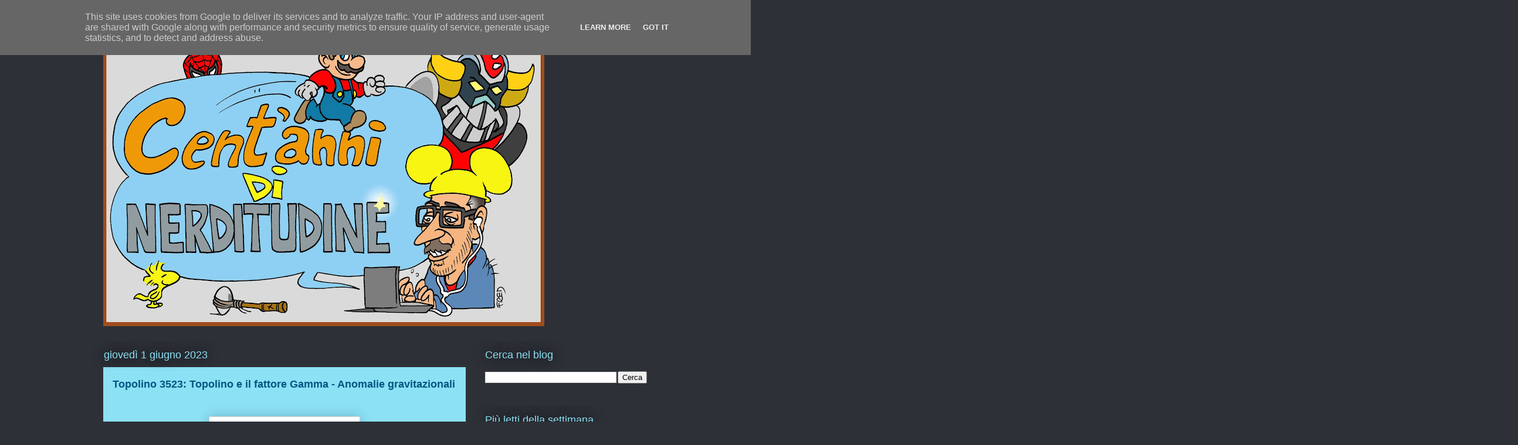

--- FILE ---
content_type: text/html; charset=UTF-8
request_url: http://www.nerditudine.it/2023/06/topolino-3523-topolino-e-il-fattore.html
body_size: 90910
content:
<!DOCTYPE html>
<html class='v2' dir='ltr' lang='it' xmlns='http://www.w3.org/1999/xhtml' xmlns:b='http://www.google.com/2005/gml/b' xmlns:data='http://www.google.com/2005/gml/data' xmlns:expr='http://www.google.com/2005/gml/expr'>
<head>
<link href='https://www.blogger.com/static/v1/widgets/335934321-css_bundle_v2.css' rel='stylesheet' type='text/css'/>
<meta content='width=1100' name='viewport'/>
<meta content='text/html; charset=UTF-8' http-equiv='Content-Type'/>
<meta content='blogger' name='generator'/>
<link href='http://www.nerditudine.it/favicon.ico' rel='icon' type='image/x-icon'/>
<link href='http://www.nerditudine.it/2023/06/topolino-3523-topolino-e-il-fattore.html' rel='canonical'/>
<link rel="alternate" type="application/atom+xml" title="Cent&#39;anni di nerditudine - Atom" href="http://www.nerditudine.it/feeds/posts/default" />
<link rel="alternate" type="application/rss+xml" title="Cent&#39;anni di nerditudine - RSS" href="http://www.nerditudine.it/feeds/posts/default?alt=rss" />
<link rel="service.post" type="application/atom+xml" title="Cent&#39;anni di nerditudine - Atom" href="https://www.blogger.com/feeds/1963394167653812398/posts/default" />

<link rel="alternate" type="application/atom+xml" title="Cent&#39;anni di nerditudine - Atom" href="http://www.nerditudine.it/feeds/2509633261896730331/comments/default" />
<!--Can't find substitution for tag [blog.ieCssRetrofitLinks]-->
<link href='https://blogger.googleusercontent.com/img/b/R29vZ2xl/AVvXsEjzqoCD9HDtAQ4lUNz2REJrX4ywz7w9Xid7wzOHEin9c3KnVPVxgsyfTxA4oTrILTFYGkQddxvy7dMKJ6ZcPWBwLrVF4D7K2oIkGem7SW6EeWnD65YMnZRZzAZP5aqM3lWb4wS3XWiVimHcVLIxWVhUb_HG1ZY3gtYCix5LonPK1G_yqoePEhy4iU9B_Q/s320/IMG_3137.PNG' rel='image_src'/>
<meta content='http://www.nerditudine.it/2023/06/topolino-3523-topolino-e-il-fattore.html' property='og:url'/>
<meta content='Topolino 3523: Topolino e il fattore Gamma - Anomalie gravitazionali' property='og:title'/>
<meta content='  Come sempre diamo un&#39;occhiata veloce al Topolino uscito ieri! La copertina &quot;gravitazionale&quot; è opera di Andrea Freccero! ' property='og:description'/>
<meta content='https://blogger.googleusercontent.com/img/b/R29vZ2xl/AVvXsEjzqoCD9HDtAQ4lUNz2REJrX4ywz7w9Xid7wzOHEin9c3KnVPVxgsyfTxA4oTrILTFYGkQddxvy7dMKJ6ZcPWBwLrVF4D7K2oIkGem7SW6EeWnD65YMnZRZzAZP5aqM3lWb4wS3XWiVimHcVLIxWVhUb_HG1ZY3gtYCix5LonPK1G_yqoePEhy4iU9B_Q/w1200-h630-p-k-no-nu/IMG_3137.PNG' property='og:image'/>
<title>Cent'anni di nerditudine: Topolino 3523: Topolino e il fattore Gamma - Anomalie gravitazionali</title>
<style id='page-skin-1' type='text/css'><!--
/*
-----------------------------------------------
Blogger Template Style
Name:     Awesome Inc.
Designer: Tina Chen
URL:      tinachen.org
----------------------------------------------- */
/* Content
----------------------------------------------- */
body {
font: normal normal 13px Arial, Tahoma, Helvetica, FreeSans, sans-serif;
color: #333333;
background: #2d3037 none repeat scroll top left;
}
html body .content-outer {
min-width: 0;
max-width: 100%;
width: 100%;
}
a:link {
text-decoration: none;
color: #29aae1;
}
a:visited {
text-decoration: none;
color: #015782;
}
a:hover {
text-decoration: underline;
color: #29aae1;
}
.body-fauxcolumn-outer .cap-top {
position: absolute;
z-index: 1;
height: 276px;
width: 100%;
background: transparent none repeat-x scroll top left;
_background-image: none;
}
/* Columns
----------------------------------------------- */
.content-inner {
padding: 0;
}
.header-inner .section {
margin: 0 16px;
}
.tabs-inner .section {
margin: 0 16px;
}
.main-inner {
padding-top: 55px;
}
.main-inner .column-center-inner,
.main-inner .column-left-inner,
.main-inner .column-right-inner {
padding: 0 5px;
}
*+html body .main-inner .column-center-inner {
margin-top: -55px;
}
#layout .main-inner .column-center-inner {
margin-top: 0;
}
/* Header
----------------------------------------------- */
.header-outer {
margin: 0 0 15px 0;
background: #2d3037 none repeat scroll 0 0;
}
.Header h1 {
font: normal normal 40px Arial, Tahoma, Helvetica, FreeSans, sans-serif;
color: #8ce1f5;
text-shadow: 0 0 20px #000000;
}
.Header h1 a {
color: #8ce1f5;
}
.Header .description {
font: normal normal 18px Arial, Tahoma, Helvetica, FreeSans, sans-serif;
color: #ffffff;
}
.header-inner .Header .titlewrapper,
.header-inner .Header .descriptionwrapper {
padding-left: 0;
padding-right: 0;
margin-bottom: 0;
}
.header-inner .Header .titlewrapper {
padding-top: 22px;
}
/* Tabs
----------------------------------------------- */
.tabs-outer {
overflow: hidden;
position: relative;
background: #29aae1 url(https://resources.blogblog.com/blogblog/data/1kt/awesomeinc/tabs_gradient_light.png) repeat scroll 0 0;
}
#layout .tabs-outer {
overflow: visible;
}
.tabs-cap-top, .tabs-cap-bottom {
position: absolute;
width: 100%;
border-top: 1px solid #2d3037;
}
.tabs-cap-bottom {
bottom: 0;
}
.tabs-inner .widget li a {
display: inline-block;
margin: 0;
padding: .6em 1.5em;
font: normal normal 13px Arial, Tahoma, Helvetica, FreeSans, sans-serif;
color: #ffffff;
border-top: 1px solid #2d3037;
border-bottom: 1px solid #2d3037;
border-left: 1px solid #2d3037;
height: 16px;
line-height: 16px;
}
.tabs-inner .widget li:last-child a {
border-right: 1px solid #2d3037;
}
.tabs-inner .widget li.selected a, .tabs-inner .widget li a:hover {
background: #01689c url(https://resources.blogblog.com/blogblog/data/1kt/awesomeinc/tabs_gradient_light.png) repeat-x scroll 0 -100px;
color: #ffffff;
}
/* Headings
----------------------------------------------- */
h2 {
font: normal normal 18px Arial, Tahoma, Helvetica, FreeSans, sans-serif;
color: #8ce1f5;
}
/* Widgets
----------------------------------------------- */
.main-inner .section {
margin: 0 27px;
padding: 0;
}
.main-inner .column-left-outer,
.main-inner .column-right-outer {
margin-top: -3.3em;
}
#layout .main-inner .column-left-outer,
#layout .main-inner .column-right-outer {
margin-top: 0;
}
.main-inner .column-left-inner,
.main-inner .column-right-inner {
background: transparent none repeat 0 0;
-moz-box-shadow: 0 0 0 rgba(0, 0, 0, .2);
-webkit-box-shadow: 0 0 0 rgba(0, 0, 0, .2);
-goog-ms-box-shadow: 0 0 0 rgba(0, 0, 0, .2);
box-shadow: 0 0 0 rgba(0, 0, 0, .2);
-moz-border-radius: 0;
-webkit-border-radius: 0;
-goog-ms-border-radius: 0;
border-radius: 0;
}
#layout .main-inner .column-left-inner,
#layout .main-inner .column-right-inner {
margin-top: 0;
}
.sidebar .widget {
font: normal normal 13px Arial, Tahoma, Helvetica, FreeSans, sans-serif;
color: #ffffff;
}
.sidebar .widget a:link {
color: #29aae1;
}
.sidebar .widget a:visited {
color: #015782;
}
.sidebar .widget a:hover {
color: #29aae1;
}
.sidebar .widget h2 {
text-shadow: 0 0 20px #000000;
}
.main-inner .widget {
background-color: transparent;
border: 1px solid transparent;
padding: 0 0 15px;
margin: 20px -16px;
-moz-box-shadow: 0 0 0 rgba(0, 0, 0, .2);
-webkit-box-shadow: 0 0 0 rgba(0, 0, 0, .2);
-goog-ms-box-shadow: 0 0 0 rgba(0, 0, 0, .2);
box-shadow: 0 0 0 rgba(0, 0, 0, .2);
-moz-border-radius: 0;
-webkit-border-radius: 0;
-goog-ms-border-radius: 0;
border-radius: 0;
}
.main-inner .widget h2 {
margin: 0 -0;
padding: .6em 0 .5em;
border-bottom: 1px solid transparent;
}
.footer-inner .widget h2 {
padding: 0 0 .4em;
border-bottom: 1px solid transparent;
}
.main-inner .widget h2 + div, .footer-inner .widget h2 + div {
border-top: 0 solid transparent;
padding-top: 8px;
}
.main-inner .widget .widget-content {
margin: 0 -0;
padding: 7px 0 0;
}
.main-inner .widget ul, .main-inner .widget #ArchiveList ul.flat {
margin: -8px -15px 0;
padding: 0;
list-style: none;
}
.main-inner .widget #ArchiveList {
margin: -8px 0 0;
}
.main-inner .widget ul li, .main-inner .widget #ArchiveList ul.flat li {
padding: .5em 15px;
text-indent: 0;
color: #ffffff;
border-top: 0 solid transparent;
border-bottom: 1px solid transparent;
}
.main-inner .widget #ArchiveList ul li {
padding-top: .25em;
padding-bottom: .25em;
}
.main-inner .widget ul li:first-child, .main-inner .widget #ArchiveList ul.flat li:first-child {
border-top: none;
}
.main-inner .widget ul li:last-child, .main-inner .widget #ArchiveList ul.flat li:last-child {
border-bottom: none;
}
.post-body {
position: relative;
}
.main-inner .widget .post-body ul {
padding: 0 2.5em;
margin: .5em 0;
list-style: disc;
}
.main-inner .widget .post-body ul li {
padding: 0.25em 0;
margin-bottom: .25em;
color: #333333;
border: none;
}
.footer-inner .widget ul {
padding: 0;
list-style: none;
}
.widget .zippy {
color: #ffffff;
}
/* Posts
----------------------------------------------- */
body .main-inner .Blog {
padding: 0;
margin-bottom: 1em;
background-color: transparent;
border: none;
-moz-box-shadow: 0 0 0 rgba(0, 0, 0, 0);
-webkit-box-shadow: 0 0 0 rgba(0, 0, 0, 0);
-goog-ms-box-shadow: 0 0 0 rgba(0, 0, 0, 0);
box-shadow: 0 0 0 rgba(0, 0, 0, 0);
}
.main-inner .section:last-child .Blog:last-child {
padding: 0;
margin-bottom: 1em;
}
.main-inner .widget h2.date-header {
margin: 0 -15px 1px;
padding: 0 0 0 0;
font: normal normal 18px Arial, Tahoma, Helvetica, FreeSans, sans-serif;
color: #8ce1f5;
background: transparent none no-repeat fixed center center;
border-top: 0 solid transparent;
border-bottom: 1px solid transparent;
-moz-border-radius-topleft: 0;
-moz-border-radius-topright: 0;
-webkit-border-top-left-radius: 0;
-webkit-border-top-right-radius: 0;
border-top-left-radius: 0;
border-top-right-radius: 0;
position: absolute;
bottom: 100%;
left: 0;
text-shadow: 0 0 20px #000000;
}
.main-inner .widget h2.date-header span {
font: normal normal 18px Arial, Tahoma, Helvetica, FreeSans, sans-serif;
display: block;
padding: .5em 15px;
border-left: 0 solid transparent;
border-right: 0 solid transparent;
}
.date-outer {
position: relative;
margin: 55px 0 20px;
padding: 0 15px;
background-color: #8ce1f5;
border: 1px solid #8ce1f5;
-moz-box-shadow: 0 0 0 rgba(0, 0, 0, .2);
-webkit-box-shadow: 0 0 0 rgba(0, 0, 0, .2);
-goog-ms-box-shadow: 0 0 0 rgba(0, 0, 0, .2);
box-shadow: 0 0 0 rgba(0, 0, 0, .2);
-moz-border-radius: 0;
-webkit-border-radius: 0;
-goog-ms-border-radius: 0;
border-radius: 0;
}
.date-outer:first-child {
margin-top: 0;
}
.date-outer:last-child {
margin-bottom: 0;
-moz-border-radius-bottomleft: 0;
-moz-border-radius-bottomright: 0;
-webkit-border-bottom-left-radius: 0;
-webkit-border-bottom-right-radius: 0;
-goog-ms-border-bottom-left-radius: 0;
-goog-ms-border-bottom-right-radius: 0;
border-bottom-left-radius: 0;
border-bottom-right-radius: 0;
}
.date-posts {
margin: 0 -0;
padding: 0 0;
clear: both;
}
.post-outer, .inline-ad {
border-top: 1px solid #8ce1f5;
margin: 0 -0;
padding: 15px 0;
}
.post-outer {
padding-bottom: 10px;
}
.post-outer:first-child {
padding-top: 10px;
border-top: none;
}
.post-outer:last-child, .inline-ad:last-child {
border-bottom: none;
}
.post-body {
position: relative;
}
.post-body img {
padding: 8px;
background: #ffffff;
border: 1px solid #cccccc;
-moz-box-shadow: 0 0 20px rgba(0, 0, 0, .2);
-webkit-box-shadow: 0 0 20px rgba(0, 0, 0, .2);
box-shadow: 0 0 20px rgba(0, 0, 0, .2);
-moz-border-radius: 0;
-webkit-border-radius: 0;
border-radius: 0;
}
h3.post-title, h4 {
font: normal bold 18px Arial, Tahoma, Helvetica, FreeSans, sans-serif;
color: #015782;
}
h3.post-title a {
font: normal bold 18px Arial, Tahoma, Helvetica, FreeSans, sans-serif;
color: #015782;
}
h3.post-title a:hover {
color: #29aae1;
text-decoration: underline;
}
.post-header {
margin: 0 0 1em;
}
.post-body {
line-height: 1.4;
}
.post-outer h2 {
color: #333333;
}
.post-footer {
margin: 1.5em 0 0;
}
#blog-pager {
padding: 15px;
font-size: 120%;
background-color: transparent;
border: 1px solid transparent;
-moz-box-shadow: 0 0 0 rgba(0, 0, 0, .2);
-webkit-box-shadow: 0 0 0 rgba(0, 0, 0, .2);
-goog-ms-box-shadow: 0 0 0 rgba(0, 0, 0, .2);
box-shadow: 0 0 0 rgba(0, 0, 0, .2);
-moz-border-radius: 0;
-webkit-border-radius: 0;
-goog-ms-border-radius: 0;
border-radius: 0;
-moz-border-radius-topleft: 0;
-moz-border-radius-topright: 0;
-webkit-border-top-left-radius: 0;
-webkit-border-top-right-radius: 0;
-goog-ms-border-top-left-radius: 0;
-goog-ms-border-top-right-radius: 0;
border-top-left-radius: 0;
border-top-right-radius-topright: 0;
margin-top: 0;
}
.blog-feeds, .post-feeds {
margin: 1em 0;
text-align: center;
color: #ffffff;
}
.blog-feeds a, .post-feeds a {
color: #29aae1;
}
.blog-feeds a:visited, .post-feeds a:visited {
color: #015782;
}
.blog-feeds a:hover, .post-feeds a:hover {
color: #29aae1;
}
.post-outer .comments {
margin-top: 2em;
}
/* Comments
----------------------------------------------- */
.comments .comments-content .icon.blog-author {
background-repeat: no-repeat;
background-image: url([data-uri]);
}
.comments .comments-content .loadmore a {
border-top: 1px solid #2d3037;
border-bottom: 1px solid #2d3037;
}
.comments .continue {
border-top: 2px solid #2d3037;
}
/* Footer
----------------------------------------------- */
.footer-outer {
margin: -0 0 -1px;
padding: 0 0 0;
color: #ffffff;
overflow: hidden;
}
.footer-fauxborder-left {
border-top: 1px solid transparent;
background: transparent none repeat scroll 0 0;
-moz-box-shadow: 0 0 0 rgba(0, 0, 0, .2);
-webkit-box-shadow: 0 0 0 rgba(0, 0, 0, .2);
-goog-ms-box-shadow: 0 0 0 rgba(0, 0, 0, .2);
box-shadow: 0 0 0 rgba(0, 0, 0, .2);
margin: 0 -0;
}
/* Mobile
----------------------------------------------- */
body.mobile {
background-size: auto;
}
.mobile .body-fauxcolumn-outer {
background: transparent none repeat scroll top left;
}
*+html body.mobile .main-inner .column-center-inner {
margin-top: 0;
}
.mobile .main-inner .widget {
padding: 0 0 15px;
}
.mobile .main-inner .widget h2 + div,
.mobile .footer-inner .widget h2 + div {
border-top: none;
padding-top: 0;
}
.mobile .footer-inner .widget h2 {
padding: 0.5em 0;
border-bottom: none;
}
.mobile .main-inner .widget .widget-content {
margin: 0;
padding: 7px 0 0;
}
.mobile .main-inner .widget ul,
.mobile .main-inner .widget #ArchiveList ul.flat {
margin: 0 -15px 0;
}
.mobile .main-inner .widget h2.date-header {
left: 0;
}
.mobile .date-header span {
padding: 0.4em 0;
}
.mobile .date-outer:first-child {
margin-bottom: 0;
border: 1px solid #8ce1f5;
-moz-border-radius-topleft: 0;
-moz-border-radius-topright: 0;
-webkit-border-top-left-radius: 0;
-webkit-border-top-right-radius: 0;
-goog-ms-border-top-left-radius: 0;
-goog-ms-border-top-right-radius: 0;
border-top-left-radius: 0;
border-top-right-radius: 0;
}
.mobile .date-outer {
border-color: #8ce1f5;
border-width: 0 1px 1px;
}
.mobile .date-outer:last-child {
margin-bottom: 0;
}
.mobile .main-inner {
padding: 0;
}
.mobile .header-inner .section {
margin: 0;
}
.mobile .post-outer, .mobile .inline-ad {
padding: 5px 0;
}
.mobile .tabs-inner .section {
margin: 0 10px;
}
.mobile .main-inner .widget h2 {
margin: 0;
padding: 0;
}
.mobile .main-inner .widget h2.date-header span {
padding: 0;
}
.mobile .main-inner .widget .widget-content {
margin: 0;
padding: 7px 0 0;
}
.mobile #blog-pager {
border: 1px solid transparent;
background: transparent none repeat scroll 0 0;
}
.mobile .main-inner .column-left-inner,
.mobile .main-inner .column-right-inner {
background: transparent none repeat 0 0;
-moz-box-shadow: none;
-webkit-box-shadow: none;
-goog-ms-box-shadow: none;
box-shadow: none;
}
.mobile .date-posts {
margin: 0;
padding: 0;
}
.mobile .footer-fauxborder-left {
margin: 0;
border-top: inherit;
}
.mobile .main-inner .section:last-child .Blog:last-child {
margin-bottom: 0;
}
.mobile-index-contents {
color: #333333;
}
.mobile .mobile-link-button {
background: #29aae1 url(https://resources.blogblog.com/blogblog/data/1kt/awesomeinc/tabs_gradient_light.png) repeat scroll 0 0;
}
.mobile-link-button a:link, .mobile-link-button a:visited {
color: #ffffff;
}
.mobile .tabs-inner .PageList .widget-content {
background: transparent;
border-top: 1px solid;
border-color: #2d3037;
color: #ffffff;
}
.mobile .tabs-inner .PageList .widget-content .pagelist-arrow {
border-left: 1px solid #2d3037;
}

--></style>
<style id='template-skin-1' type='text/css'><!--
body {
min-width: 960px;
}
.content-outer, .content-fauxcolumn-outer, .region-inner {
min-width: 960px;
max-width: 960px;
_width: 960px;
}
.main-inner .columns {
padding-left: 0;
padding-right: 310px;
}
.main-inner .fauxcolumn-center-outer {
left: 0;
right: 310px;
/* IE6 does not respect left and right together */
_width: expression(this.parentNode.offsetWidth -
parseInt("0") -
parseInt("310px") + 'px');
}
.main-inner .fauxcolumn-left-outer {
width: 0;
}
.main-inner .fauxcolumn-right-outer {
width: 310px;
}
.main-inner .column-left-outer {
width: 0;
right: 100%;
margin-left: -0;
}
.main-inner .column-right-outer {
width: 310px;
margin-right: -310px;
}
#layout {
min-width: 0;
}
#layout .content-outer {
min-width: 0;
width: 800px;
}
#layout .region-inner {
min-width: 0;
width: auto;
}
body#layout div.add_widget {
padding: 8px;
}
body#layout div.add_widget a {
margin-left: 32px;
}
--></style>
<!-- Twitter Card Start -->
<meta content='summary_large_image' name='twitter:card'/>
<meta content='@nerditudine' name='twitter:site'/>
<meta content='@nerditudine' name='twitter:creator'/>
<meta content='http://www.nerditudine.it/' name='twitter:url'/>
<meta content='Topolino 3523: Topolino e il fattore Gamma - Anomalie gravitazionali' name='twitter:title'/>
<meta content='https://blogger.googleusercontent.com/img/b/R29vZ2xl/AVvXsEjzqoCD9HDtAQ4lUNz2REJrX4ywz7w9Xid7wzOHEin9c3KnVPVxgsyfTxA4oTrILTFYGkQddxvy7dMKJ6ZcPWBwLrVF4D7K2oIkGem7SW6EeWnD65YMnZRZzAZP5aqM3lWb4wS3XWiVimHcVLIxWVhUb_HG1ZY3gtYCix5LonPK1G_yqoePEhy4iU9B_Q/s320/IMG_3137.PNG' name='twitter:image'/>
<meta content='http://www.nerditudine.it/' name='twitter:domain'/>
<!-- Twitter Card End -->
<link href='https://www.blogger.com/dyn-css/authorization.css?targetBlogID=1963394167653812398&amp;zx=1e93bbca-7dff-462f-915c-7303ff099153' media='none' onload='if(media!=&#39;all&#39;)media=&#39;all&#39;' rel='stylesheet'/><noscript><link href='https://www.blogger.com/dyn-css/authorization.css?targetBlogID=1963394167653812398&amp;zx=1e93bbca-7dff-462f-915c-7303ff099153' rel='stylesheet'/></noscript>
<meta name='google-adsense-platform-account' content='ca-host-pub-1556223355139109'/>
<meta name='google-adsense-platform-domain' content='blogspot.com'/>

<script type="text/javascript" language="javascript">
  // Supply ads personalization default for EEA readers
  // See https://www.blogger.com/go/adspersonalization
  adsbygoogle = window.adsbygoogle || [];
  if (typeof adsbygoogle.requestNonPersonalizedAds === 'undefined') {
    adsbygoogle.requestNonPersonalizedAds = 1;
  }
</script>


</head>
<body class='loading variant-icy'>
<div class='navbar section' id='navbar' name='Navbar'><div class='widget Navbar' data-version='1' id='Navbar1'><script type="text/javascript">
    function setAttributeOnload(object, attribute, val) {
      if(window.addEventListener) {
        window.addEventListener('load',
          function(){ object[attribute] = val; }, false);
      } else {
        window.attachEvent('onload', function(){ object[attribute] = val; });
      }
    }
  </script>
<div id="navbar-iframe-container"></div>
<script type="text/javascript" src="https://apis.google.com/js/platform.js"></script>
<script type="text/javascript">
      gapi.load("gapi.iframes:gapi.iframes.style.bubble", function() {
        if (gapi.iframes && gapi.iframes.getContext) {
          gapi.iframes.getContext().openChild({
              url: 'https://www.blogger.com/navbar/1963394167653812398?po\x3d2509633261896730331\x26origin\x3dhttp://www.nerditudine.it',
              where: document.getElementById("navbar-iframe-container"),
              id: "navbar-iframe"
          });
        }
      });
    </script><script type="text/javascript">
(function() {
var script = document.createElement('script');
script.type = 'text/javascript';
script.src = '//pagead2.googlesyndication.com/pagead/js/google_top_exp.js';
var head = document.getElementsByTagName('head')[0];
if (head) {
head.appendChild(script);
}})();
</script>
</div></div>
<div class='body-fauxcolumns'>
<div class='fauxcolumn-outer body-fauxcolumn-outer'>
<div class='cap-top'>
<div class='cap-left'></div>
<div class='cap-right'></div>
</div>
<div class='fauxborder-left'>
<div class='fauxborder-right'></div>
<div class='fauxcolumn-inner'>
</div>
</div>
<div class='cap-bottom'>
<div class='cap-left'></div>
<div class='cap-right'></div>
</div>
</div>
</div>
<div class='content'>
<div class='content-fauxcolumns'>
<div class='fauxcolumn-outer content-fauxcolumn-outer'>
<div class='cap-top'>
<div class='cap-left'></div>
<div class='cap-right'></div>
</div>
<div class='fauxborder-left'>
<div class='fauxborder-right'></div>
<div class='fauxcolumn-inner'>
</div>
</div>
<div class='cap-bottom'>
<div class='cap-left'></div>
<div class='cap-right'></div>
</div>
</div>
</div>
<div class='content-outer'>
<div class='content-cap-top cap-top'>
<div class='cap-left'></div>
<div class='cap-right'></div>
</div>
<div class='fauxborder-left content-fauxborder-left'>
<div class='fauxborder-right content-fauxborder-right'></div>
<div class='content-inner'>
<header>
<div class='header-outer'>
<div class='header-cap-top cap-top'>
<div class='cap-left'></div>
<div class='cap-right'></div>
</div>
<div class='fauxborder-left header-fauxborder-left'>
<div class='fauxborder-right header-fauxborder-right'></div>
<div class='region-inner header-inner'>
<div class='header section' id='header' name='Intestazione'><div class='widget Header' data-version='1' id='Header1'>
<div id='header-inner'>
<a href='http://www.nerditudine.it/' style='display: block'>
<img alt='Cent&#39;anni di nerditudine' height='527px; ' id='Header1_headerimg' src='https://blogger.googleusercontent.com/img/b/R29vZ2xl/AVvXsEhU9NSv4oJ_dwAybGpTpVH9TfFI-JhA6HeNJAGYhixXAinSmjqDBDTBvFkEcAcwsm9e20mJwqcg19_bBetL5dVwg7DAe6qBl6qB8LJaaiJeejskHF0S38cGJttVN8eM7HuOwWvCwoeBdnRz/s752/Fabrizio+.jpg' style='display: block' width='752px; '/>
</a>
</div>
</div></div>
</div>
</div>
<div class='header-cap-bottom cap-bottom'>
<div class='cap-left'></div>
<div class='cap-right'></div>
</div>
</div>
</header>
<div class='tabs-outer'>
<div class='tabs-cap-top cap-top'>
<div class='cap-left'></div>
<div class='cap-right'></div>
</div>
<div class='fauxborder-left tabs-fauxborder-left'>
<div class='fauxborder-right tabs-fauxborder-right'></div>
<div class='region-inner tabs-inner'>
<div class='tabs no-items section' id='crosscol' name='Multi-colonne'></div>
<div class='tabs no-items section' id='crosscol-overflow' name='Cross-Column 2'></div>
</div>
</div>
<div class='tabs-cap-bottom cap-bottom'>
<div class='cap-left'></div>
<div class='cap-right'></div>
</div>
</div>
<div class='main-outer'>
<div class='main-cap-top cap-top'>
<div class='cap-left'></div>
<div class='cap-right'></div>
</div>
<div class='fauxborder-left main-fauxborder-left'>
<div class='fauxborder-right main-fauxborder-right'></div>
<div class='region-inner main-inner'>
<div class='columns fauxcolumns'>
<div class='fauxcolumn-outer fauxcolumn-center-outer'>
<div class='cap-top'>
<div class='cap-left'></div>
<div class='cap-right'></div>
</div>
<div class='fauxborder-left'>
<div class='fauxborder-right'></div>
<div class='fauxcolumn-inner'>
</div>
</div>
<div class='cap-bottom'>
<div class='cap-left'></div>
<div class='cap-right'></div>
</div>
</div>
<div class='fauxcolumn-outer fauxcolumn-left-outer'>
<div class='cap-top'>
<div class='cap-left'></div>
<div class='cap-right'></div>
</div>
<div class='fauxborder-left'>
<div class='fauxborder-right'></div>
<div class='fauxcolumn-inner'>
</div>
</div>
<div class='cap-bottom'>
<div class='cap-left'></div>
<div class='cap-right'></div>
</div>
</div>
<div class='fauxcolumn-outer fauxcolumn-right-outer'>
<div class='cap-top'>
<div class='cap-left'></div>
<div class='cap-right'></div>
</div>
<div class='fauxborder-left'>
<div class='fauxborder-right'></div>
<div class='fauxcolumn-inner'>
</div>
</div>
<div class='cap-bottom'>
<div class='cap-left'></div>
<div class='cap-right'></div>
</div>
</div>
<!-- corrects IE6 width calculation -->
<div class='columns-inner'>
<div class='column-center-outer'>
<div class='column-center-inner'>
<div class='main section' id='main' name='Principale'><div class='widget Blog' data-version='1' id='Blog1'>
<div class='blog-posts hfeed'>

          <div class="date-outer">
        
<h2 class='date-header'><span>giovedì 1 giugno 2023</span></h2>

          <div class="date-posts">
        
<div class='post-outer'>
<div class='post hentry uncustomized-post-template' itemprop='blogPost' itemscope='itemscope' itemtype='http://schema.org/BlogPosting'>
<meta content='https://blogger.googleusercontent.com/img/b/R29vZ2xl/AVvXsEjzqoCD9HDtAQ4lUNz2REJrX4ywz7w9Xid7wzOHEin9c3KnVPVxgsyfTxA4oTrILTFYGkQddxvy7dMKJ6ZcPWBwLrVF4D7K2oIkGem7SW6EeWnD65YMnZRZzAZP5aqM3lWb4wS3XWiVimHcVLIxWVhUb_HG1ZY3gtYCix5LonPK1G_yqoePEhy4iU9B_Q/s320/IMG_3137.PNG' itemprop='image_url'/>
<meta content='1963394167653812398' itemprop='blogId'/>
<meta content='2509633261896730331' itemprop='postId'/>
<a name='2509633261896730331'></a>
<h3 class='post-title entry-title' itemprop='name'>
Topolino 3523: Topolino e il fattore Gamma - Anomalie gravitazionali
</h3>
<div class='post-header'>
<div class='post-header-line-1'></div>
</div>
<div class='post-body entry-content' id='post-body-2509633261896730331' itemprop='description articleBody'>
<p>&nbsp;</p><div class="separator" style="clear: both; text-align: center;"><a href="https://blogger.googleusercontent.com/img/b/R29vZ2xl/AVvXsEjzqoCD9HDtAQ4lUNz2REJrX4ywz7w9Xid7wzOHEin9c3KnVPVxgsyfTxA4oTrILTFYGkQddxvy7dMKJ6ZcPWBwLrVF4D7K2oIkGem7SW6EeWnD65YMnZRZzAZP5aqM3lWb4wS3XWiVimHcVLIxWVhUb_HG1ZY3gtYCix5LonPK1G_yqoePEhy4iU9B_Q/s2160/IMG_3137.PNG" imageanchor="1" style="margin-left: 1em; margin-right: 1em;"><img border="0" data-original-height="2160" data-original-width="1620" height="320" src="https://blogger.googleusercontent.com/img/b/R29vZ2xl/AVvXsEjzqoCD9HDtAQ4lUNz2REJrX4ywz7w9Xid7wzOHEin9c3KnVPVxgsyfTxA4oTrILTFYGkQddxvy7dMKJ6ZcPWBwLrVF4D7K2oIkGem7SW6EeWnD65YMnZRZzAZP5aqM3lWb4wS3XWiVimHcVLIxWVhUb_HG1ZY3gtYCix5LonPK1G_yqoePEhy4iU9B_Q/s320/IMG_3137.PNG" width="240" /></a></div>Come sempre diamo un'occhiata veloce al Topolino uscito ieri! La copertina "gravitazionale" è opera di Andrea Freccero!&nbsp;<p></p><span><a name="more"></a></span><div class="separator" style="clear: both; text-align: center;"><a href="https://blogger.googleusercontent.com/img/b/R29vZ2xl/AVvXsEiQtdxeIGNPSikvpS44rcssLrWR2RjMQVU0lTPBH6_lvwA5W_iPKsXmUOXTDEZ28DVsq9d82xEyCtQfCMEpCCtlfngK_6qHPQ0rgjKYoH2FbfV1oj3SoibNBYTNYfBdSrL0NzFVmnPzrL80lE40CwlMRQtMtOq8Je9tTKf55K6PISPX0GhaeeZKSvktPg/s2160/IMG_3138.PNG" imageanchor="1" style="margin-left: 1em; margin-right: 1em;"><img border="0" data-original-height="2160" data-original-width="1620" height="320" src="https://blogger.googleusercontent.com/img/b/R29vZ2xl/AVvXsEiQtdxeIGNPSikvpS44rcssLrWR2RjMQVU0lTPBH6_lvwA5W_iPKsXmUOXTDEZ28DVsq9d82xEyCtQfCMEpCCtlfngK_6qHPQ0rgjKYoH2FbfV1oj3SoibNBYTNYfBdSrL0NzFVmnPzrL80lE40CwlMRQtMtOq8Je9tTKf55K6PISPX0GhaeeZKSvktPg/s320/IMG_3138.PNG" width="240" /></a></div><div>A proposito della storia di copertina, abbiamo due corpose interviste all'autore (unico) Alessandro Pastrovicchio e al ricercatore scientifico Andrea Bernagozzi. Poi, per lo sport, intervista a Sara Fahr, pallavolista azzurra. Abbiamo anche un'anticipazione sul prossimo numero di "Paperino &amp; Friends" e un altro interessante articolo scientifico sulla colonizzazione umana di Marte.&nbsp;</div><br /><div class="separator" style="clear: both; text-align: center;"><a href="https://blogger.googleusercontent.com/img/b/R29vZ2xl/AVvXsEiBjDhAnnZBIbnomaJI-L8RaBOp46fOBWtKVAl-7k-92qedtCxxK4vriqt2gODw-9oavGj5ORsZX-xN6w03horAlIXTk7kOrrHOrdwv8n4hQH3iH-VX0_9TgF5UWbuhRidddzJX8w-58PooppB3MILM1gbikOUsmSlR1NZ114XXpcvGddoTWExGJY1JQg/s2160/IMG_3139.PNG" imageanchor="1" style="margin-left: 1em; margin-right: 1em;"><img border="0" data-original-height="2160" data-original-width="1620" height="320" src="https://blogger.googleusercontent.com/img/b/R29vZ2xl/AVvXsEiBjDhAnnZBIbnomaJI-L8RaBOp46fOBWtKVAl-7k-92qedtCxxK4vriqt2gODw-9oavGj5ORsZX-xN6w03horAlIXTk7kOrrHOrdwv8n4hQH3iH-VX0_9TgF5UWbuhRidddzJX8w-58PooppB3MILM1gbikOUsmSlR1NZ114XXpcvGddoTWExGJY1JQg/s320/IMG_3139.PNG" width="240" /></a></div><div><b>Topolino e il fattore Gamma Episodio 1: Anomalie gravitazionali - di Alessandro Pastrovicchio</b></div><div>Quindi nuova saga fantascientifica (in tre parti) per il topo, con l'esordio come autore unico del "Pastro Junior". Qualcuno di misterioso ruba la nuova scoperta del professore Enigm, la "particella topica". In seguito in tutta Topolinia avvengono diversi furti, all'unisono. E nelle varie scene del crimine è rimasto qualcosa di gravitazionalmente anomalo. Il topo indaga, con l'aiuto di Enigm e dell'amico Atomino Bip Bip!</div><br /><div class="separator" style="clear: both; text-align: center;"><a href="https://blogger.googleusercontent.com/img/b/R29vZ2xl/AVvXsEjCVdp7qv2B2nCL2QYUVudPuizYBpm_Os-bDmVazRfWe_gn85VxgsCRQWI_8udY16jTz0ixrHg7Qe-0CehXJZWa_wCj3Kz4WzxPIMbkjxBfzofn_E3eTg_V16Gd3TbTXS6u8L6eQGuxQH_NXLDQy_caYt8qpvBN83wL5oKGIOX_TuukgGBs712f8__v2A/s2160/IMG_3140%202.PNG" imageanchor="1" style="margin-left: 1em; margin-right: 1em;"><img border="0" data-original-height="2160" data-original-width="1620" height="320" src="https://blogger.googleusercontent.com/img/b/R29vZ2xl/AVvXsEjCVdp7qv2B2nCL2QYUVudPuizYBpm_Os-bDmVazRfWe_gn85VxgsCRQWI_8udY16jTz0ixrHg7Qe-0CehXJZWa_wCj3Kz4WzxPIMbkjxBfzofn_E3eTg_V16Gd3TbTXS6u8L6eQGuxQH_NXLDQy_caYt8qpvBN83wL5oKGIOX_TuukgGBs712f8__v2A/s320/IMG_3140%202.PNG" width="240" /></a></div><div><b>Newton &amp; Pico In viaggio nel sapere: (non è) la solita storia - Sceneggiatura di Giorgio Fontana, disegni di Simona Capovilla</b></div><div>Stanno per concludersi le ripetizioni di Pico a Newton, ma c'è ancora tempo per parlare di storia. E Pico fa capire al giovane Pitagorico l'importanza di studiarla parlando proprio di un suo antenato, Cacciavite!&nbsp;</div><br /><div class="separator" style="clear: both; text-align: center;"><a href="https://blogger.googleusercontent.com/img/b/R29vZ2xl/AVvXsEgoNfXfzXSi6A6XE2mGu35b3XnKrq0gddxvNxR_I1CocG6kJqb8JYbqJ83vVY9_j2hPDNS8UoERNVFlmtvP3yUUI67HXlBlF1gxJdZLBxlbz7ryOn8c9qoZnSAMKyJJU6rH6kMx1ikGf81XMuA0N5wIjm7v3GBfvSUQXXMGNu2KRsBsh8SYfbKSYPWtig/s2160/IMG_3141.PNG" imageanchor="1" style="margin-left: 1em; margin-right: 1em;"><img border="0" data-original-height="2160" data-original-width="1620" height="320" src="https://blogger.googleusercontent.com/img/b/R29vZ2xl/AVvXsEgoNfXfzXSi6A6XE2mGu35b3XnKrq0gddxvNxR_I1CocG6kJqb8JYbqJ83vVY9_j2hPDNS8UoERNVFlmtvP3yUUI67HXlBlF1gxJdZLBxlbz7ryOn8c9qoZnSAMKyJJU6rH6kMx1ikGf81XMuA0N5wIjm7v3GBfvSUQXXMGNu2KRsBsh8SYfbKSYPWtig/s320/IMG_3141.PNG" width="240" /></a></div><div><b>Diringo Dirango - di Enrico Faccini</b></div><div>Paperoga va ad assistere a una noiosa conferenza, solo che gli squilla il telefono, e parte una strampalata canzone messa come suoneria... classica vicenda assurda per il papero!&nbsp;</div><br /><div class="separator" style="clear: both; text-align: center;"><a href="https://blogger.googleusercontent.com/img/b/R29vZ2xl/AVvXsEhi352wt1nRhHDxjhLJ8UNhBUg745-gYle_wORLtSggHhJC_bhV9tv3bvw0jEKfrlw_JTgDSoEu17ArczkPPr7X7epCZEZRBa7P7XES2gkObaWKKn2uGCjrlNrinm03ebj1JNA_iwxAyIKv8PrJfR0RC2nHmkSn1rx3BUkVLjhdUsoPAp-GBK66fNSqXg/s2160/IMG_3142%202.PNG" imageanchor="1" style="margin-left: 1em; margin-right: 1em;"><img border="0" data-original-height="2160" data-original-width="1620" height="320" src="https://blogger.googleusercontent.com/img/b/R29vZ2xl/AVvXsEhi352wt1nRhHDxjhLJ8UNhBUg745-gYle_wORLtSggHhJC_bhV9tv3bvw0jEKfrlw_JTgDSoEu17ArczkPPr7X7epCZEZRBa7P7XES2gkObaWKKn2uGCjrlNrinm03ebj1JNA_iwxAyIKv8PrJfR0RC2nHmkSn1rx3BUkVLjhdUsoPAp-GBK66fNSqXg/s320/IMG_3142%202.PNG" width="240" /></a></div><div><b>Zio Paperone e l'affare in ballo - Sceneggiatura di Carlo Panaro, disegni di Valerio Held</b></div><div>Per combinare un affare, la vecchia tuba ha bisogno dell'aiuto di Brigitta, che ha da poco aperto una scuola di ballo. Il papero deve fare colpo su una miliardaria appassionata di danza, quindi ha bisogno anche lui di ripetizioni danzerecce! Amo queste storie con Paperone e Brigitta.&nbsp;</div><br /><div class="separator" style="clear: both; text-align: center;"><a href="https://blogger.googleusercontent.com/img/b/R29vZ2xl/AVvXsEiPcmWlzVh_Wnrv29b-hmkO53yQoq_9ECZTsJeZPyBvDl-dPLYbrL_UIUQoYM4h3hTCd3viZPufbG0MstLzU0A5MyvQdPlN8bUTznYSvCANZUW401gpp1YBWYzMHLXmMGeMp6M7cL7Bakj4rzeBlimFqRzvczZ06UDGznNK7fW4HVrfa36_CXiai1_RNQ/s2160/IMG_3143%202.PNG" imageanchor="1" style="margin-left: 1em; margin-right: 1em;"><img border="0" data-original-height="2160" data-original-width="1620" height="320" src="https://blogger.googleusercontent.com/img/b/R29vZ2xl/AVvXsEiPcmWlzVh_Wnrv29b-hmkO53yQoq_9ECZTsJeZPyBvDl-dPLYbrL_UIUQoYM4h3hTCd3viZPufbG0MstLzU0A5MyvQdPlN8bUTznYSvCANZUW401gpp1YBWYzMHLXmMGeMp6M7cL7Bakj4rzeBlimFqRzvczZ06UDGznNK7fW4HVrfa36_CXiai1_RNQ/s320/IMG_3143%202.PNG" width="240" /></a></div><br /><div class="separator" style="clear: both; text-align: center;"><a href="https://blogger.googleusercontent.com/img/b/R29vZ2xl/AVvXsEil_aimdJsZ2XIBRKeOlA5GAD3snEpZzE7I2tpFQg1d3wlCN4D_Hiv_J7nsbcK7P9l0iXFVOTKASth55JL5PRIeyQuUKBjCLhWB6gf0x9V4I-FfkoH1LoJh1QvjGu_7DitZkuUp3rTuZAO2_8_K1NAH8kFaOBmfn_-w-B6VV9TUGE_JwrbL05SlTE0CLw/s2160/IMG_3144%202.PNG" imageanchor="1" style="margin-left: 1em; margin-right: 1em;"><img border="0" data-original-height="2160" data-original-width="1620" height="320" src="https://blogger.googleusercontent.com/img/b/R29vZ2xl/AVvXsEil_aimdJsZ2XIBRKeOlA5GAD3snEpZzE7I2tpFQg1d3wlCN4D_Hiv_J7nsbcK7P9l0iXFVOTKASth55JL5PRIeyQuUKBjCLhWB6gf0x9V4I-FfkoH1LoJh1QvjGu_7DitZkuUp3rTuZAO2_8_K1NAH8kFaOBmfn_-w-B6VV9TUGE_JwrbL05SlTE0CLw/s320/IMG_3144%202.PNG" width="240" /></a></div><b>Le isole della Cometa: Flight 006 - Sceneggiatura di Alex Bertani, Pietro B. Zemelo, disegni di Nico Picone</b><div>Nelle isole della Cometa giunge finalmente il traghetto, così Mick può ritornare finalmente a casa sua. Ma arriva anche un'altra tempesta, e ci sarà bisogno veramente di tutti per scongiurare una tragedia. (Quasi) tutti i nodi vengono al pettine, anche se appunto rimangono aperti alcuni interrogativi. Ma il finale è decisamente aperto per nuove avventure in questo affascinante arcipelago.&nbsp;</div>
<div style='clear: both;'></div>
</div>
<div class='post-footer'>
<div class='post-footer-line post-footer-line-1'>
<span class='post-author vcard'>
Pubblicato da
<span class='fn' itemprop='author' itemscope='itemscope' itemtype='http://schema.org/Person'>
<meta content='https://www.blogger.com/profile/03853599868209395003' itemprop='url'/>
<a class='g-profile' href='https://www.blogger.com/profile/03853599868209395003' rel='author' title='author profile'>
<span itemprop='name'>fperale</span>
</a>
</span>
</span>
<span class='post-timestamp'>
alle
<meta content='http://www.nerditudine.it/2023/06/topolino-3523-topolino-e-il-fattore.html' itemprop='url'/>
<a class='timestamp-link' href='http://www.nerditudine.it/2023/06/topolino-3523-topolino-e-il-fattore.html' rel='bookmark' title='permanent link'><abbr class='published' itemprop='datePublished' title='2023-06-01T22:25:00+02:00'>22:25</abbr></a>
</span>
<span class='post-comment-link'>
</span>
<span class='post-icons'>
<span class='item-control blog-admin pid-124411264'>
<a href='https://www.blogger.com/post-edit.g?blogID=1963394167653812398&postID=2509633261896730331&from=pencil' title='Modifica post'>
<img alt='' class='icon-action' height='18' src='https://resources.blogblog.com/img/icon18_edit_allbkg.gif' width='18'/>
</a>
</span>
</span>
<div class='post-share-buttons goog-inline-block'>
<a class='goog-inline-block share-button sb-email' href='https://www.blogger.com/share-post.g?blogID=1963394167653812398&postID=2509633261896730331&target=email' target='_blank' title='Invia tramite email'><span class='share-button-link-text'>Invia tramite email</span></a><a class='goog-inline-block share-button sb-blog' href='https://www.blogger.com/share-post.g?blogID=1963394167653812398&postID=2509633261896730331&target=blog' onclick='window.open(this.href, "_blank", "height=270,width=475"); return false;' target='_blank' title='Postalo sul blog'><span class='share-button-link-text'>Postalo sul blog</span></a><a class='goog-inline-block share-button sb-twitter' href='https://www.blogger.com/share-post.g?blogID=1963394167653812398&postID=2509633261896730331&target=twitter' target='_blank' title='Condividi su X'><span class='share-button-link-text'>Condividi su X</span></a><a class='goog-inline-block share-button sb-facebook' href='https://www.blogger.com/share-post.g?blogID=1963394167653812398&postID=2509633261896730331&target=facebook' onclick='window.open(this.href, "_blank", "height=430,width=640"); return false;' target='_blank' title='Condividi su Facebook'><span class='share-button-link-text'>Condividi su Facebook</span></a><a class='goog-inline-block share-button sb-pinterest' href='https://www.blogger.com/share-post.g?blogID=1963394167653812398&postID=2509633261896730331&target=pinterest' target='_blank' title='Condividi su Pinterest'><span class='share-button-link-text'>Condividi su Pinterest</span></a>
</div>
</div>
<div class='post-footer-line post-footer-line-2'>
<span class='post-labels'>
Etichette:
<a href='http://www.nerditudine.it/search/label/alessandropastrovicchio' rel='tag'>alessandropastrovicchio</a>,
<a href='http://www.nerditudine.it/search/label/alexbertani' rel='tag'>alexbertani</a>,
<a href='http://www.nerditudine.it/search/label/carlopanaro' rel='tag'>carlopanaro</a>,
<a href='http://www.nerditudine.it/search/label/enricofaccini' rel='tag'>enricofaccini</a>,
<a href='http://www.nerditudine.it/search/label/fumetti' rel='tag'>fumetti</a>,
<a href='http://www.nerditudine.it/search/label/giorgiofontana' rel='tag'>giorgiofontana</a>,
<a href='http://www.nerditudine.it/search/label/nicopicone' rel='tag'>nicopicone</a>,
<a href='http://www.nerditudine.it/search/label/pietrozemelo' rel='tag'>pietrozemelo</a>,
<a href='http://www.nerditudine.it/search/label/recensioni' rel='tag'>recensioni</a>,
<a href='http://www.nerditudine.it/search/label/simonacapovilla' rel='tag'>simonacapovilla</a>,
<a href='http://www.nerditudine.it/search/label/topolinomagazine' rel='tag'>topolinomagazine</a>,
<a href='http://www.nerditudine.it/search/label/valerioheld' rel='tag'>valerioheld</a>
</span>
</div>
<div class='post-footer-line post-footer-line-3'>
<span class='post-location'>
</span>
</div>
</div>
</div>
<div class='comments' id='comments'>
<a name='comments'></a>
<h4>Nessun commento:</h4>
<div id='Blog1_comments-block-wrapper'>
<dl class='avatar-comment-indent' id='comments-block'>
</dl>
</div>
<p class='comment-footer'>
<div class='comment-form'>
<a name='comment-form'></a>
<h4 id='comment-post-message'>Posta un commento</h4>
<p>
</p>
<a href='https://www.blogger.com/comment/frame/1963394167653812398?po=2509633261896730331&hl=it&saa=85391&origin=http://www.nerditudine.it' id='comment-editor-src'></a>
<iframe allowtransparency='true' class='blogger-iframe-colorize blogger-comment-from-post' frameborder='0' height='410px' id='comment-editor' name='comment-editor' src='' width='100%'></iframe>
<script src='https://www.blogger.com/static/v1/jsbin/2830521187-comment_from_post_iframe.js' type='text/javascript'></script>
<script type='text/javascript'>
      BLOG_CMT_createIframe('https://www.blogger.com/rpc_relay.html');
    </script>
</div>
</p>
</div>
</div>

        </div></div>
      
</div>
<div class='blog-pager' id='blog-pager'>
<span id='blog-pager-newer-link'>
<a class='blog-pager-newer-link' href='http://www.nerditudine.it/2023/06/gli-acquisti-nerd-di-maggio-witch-apple.html' id='Blog1_blog-pager-newer-link' title='Post più recente'>Post più recente</a>
</span>
<span id='blog-pager-older-link'>
<a class='blog-pager-older-link' href='http://www.nerditudine.it/2023/05/samuel-stern-43-nero-di-gianmarco.html' id='Blog1_blog-pager-older-link' title='Post più vecchio'>Post più vecchio</a>
</span>
<a class='home-link' href='http://www.nerditudine.it/'>Home page</a>
</div>
<div class='clear'></div>
<div class='post-feeds'>
<div class='feed-links'>
Iscriviti a:
<a class='feed-link' href='http://www.nerditudine.it/feeds/2509633261896730331/comments/default' target='_blank' type='application/atom+xml'>Commenti sul post (Atom)</a>
</div>
</div>
</div></div>
</div>
</div>
<div class='column-left-outer'>
<div class='column-left-inner'>
<aside>
</aside>
</div>
</div>
<div class='column-right-outer'>
<div class='column-right-inner'>
<aside>
<div class='sidebar section' id='sidebar-right-1'><div class='widget BlogSearch' data-version='1' id='BlogSearch1'>
<h2 class='title'>Cerca nel blog</h2>
<div class='widget-content'>
<div id='BlogSearch1_form'>
<form action='http://www.nerditudine.it/search' class='gsc-search-box' target='_top'>
<table cellpadding='0' cellspacing='0' class='gsc-search-box'>
<tbody>
<tr>
<td class='gsc-input'>
<input autocomplete='off' class='gsc-input' name='q' size='10' title='search' type='text' value=''/>
</td>
<td class='gsc-search-button'>
<input class='gsc-search-button' title='search' type='submit' value='Cerca'/>
</td>
</tr>
</tbody>
</table>
</form>
</div>
</div>
<div class='clear'></div>
</div><div class='widget PopularPosts' data-version='1' id='PopularPosts3'>
<h2>Più letti della settimana</h2>
<div class='widget-content popular-posts'>
<ul>
<li>
<div class='item-content'>
<div class='item-thumbnail'>
<a href='http://www.nerditudine.it/2026/01/white-raid-colpo-nella-tormenta-la.html' target='_blank'>
<img alt='' border='0' src='https://blogger.googleusercontent.com/img/b/R29vZ2xl/AVvXsEhCEmDMxTgPPh6_-GkEig4m7-ey4JMy2Ag66UrSA_dtnG0himiHkEflm18A395StsD7JlY85aYnICWBUUXyfIUramL7_6Roj-NkJXJb5-Sx7XObHAidukbDb-SkrFBxm2t9eBxy4beXjWxWAabADTEEEu1CqaKl-zWNKOyJxpDhVATpzGlH9vDdV_ATgPZS/w72-h72-p-k-no-nu/whiteraid1.jpg'/>
</a>
</div>
<div class='item-title'><a href='http://www.nerditudine.it/2026/01/white-raid-colpo-nella-tormenta-la.html'>White Raid Colpo nella tormenta: La recensione </a></div>
<div class='item-snippet'>&#160; La mia recensione del film White Raid, di Daniel Calparsoro, disponibile su Prime Video</div>
</div>
<div style='clear: both;'></div>
</li>
<li>
<div class='item-content'>
<div class='item-thumbnail'>
<a href='http://www.nerditudine.it/2025/11/frankenstein-2025-la-recensione.html' target='_blank'>
<img alt='' border='0' src='https://blogger.googleusercontent.com/img/b/R29vZ2xl/AVvXsEiNEQwCu7YcBrvWMfRhJQtCcHPKX5kdvMEEnBsG791Sh2j3_kbMD1tAR7jV5woL8-7FKC3G8aWhM-0rG0GXLYjwghEWHDAl0iwRvGW2mDSVLXiPZeOODHF6Un1CK-TszkNEWpV9Xvd0SkjfeLRY0gu1Wh4hf6K1YdZO3YBlvUd_e5NOqwcD_zk9un72cp2D/w72-h72-p-k-no-nu/frankenstein-2025_t7at.600.webp'/>
</a>
</div>
<div class='item-title'><a href='http://www.nerditudine.it/2025/11/frankenstein-2025-la-recensione.html'>Frankenstein (2025): La recensione</a></div>
<div class='item-snippet'>&#160; La mia recensione del Frankenstein di Guillermo Del Toro, disponibile su Netflix!&#160;</div>
</div>
<div style='clear: both;'></div>
</li>
<li>
<div class='item-content'>
<div class='item-thumbnail'>
<a href='http://www.nerditudine.it/2026/01/topolino-3660-giornata-nazionale-del.html' target='_blank'>
<img alt='' border='0' src='https://blogger.googleusercontent.com/img/b/R29vZ2xl/AVvXsEgOiQdMlw7kTrtVuUBwVgvSIP3o-F4TnskXwJ6iggrTa5FVmyV_9qFsZvV-Bfuhi7rE4ZBZSDTERHlyi7eIb90Kx9R6U4T7Xc447fMYN2jxHymr2108kInIDlo-ZIhtdv6h-kUa6tERmYT498Z0BOJ9LknlB81jKWeM5f9i2woA3-jKIFMcvEVTRmp2FSbB/w72-h72-p-k-no-nu/IMG_4331.png'/>
</a>
</div>
<div class='item-title'><a href='http://www.nerditudine.it/2026/01/topolino-3660-giornata-nazionale-del.html'>Topolino 3660: Giornata nazionale del dialetto</a></div>
<div class='item-snippet'>&#160; Stasera parliamo del Topolino uscito ieri. La copertina è di Andrea Freccero</div>
</div>
<div style='clear: both;'></div>
</li>
<li>
<div class='item-content'>
<div class='item-thumbnail'>
<a href='http://www.nerditudine.it/2026/01/soft-buio-liquido.html' target='_blank'>
<img alt='' border='0' src='https://blogger.googleusercontent.com/img/b/R29vZ2xl/AVvXsEiRjeHoCcVFEt3Xi6oo00-iwViKXPDJT0iSmMukARbSrvtKpeq0_d_ZyIzX1s5A_qyaOOgendbUJch3g25XWmC4e98D9dQfJwNrr5edznWGuyPmFcmu81RPtJYUFCI9PWQm_xET-ZHLvWDm3NLruPhAoSWZruhyzYIqNm48vgNsZeqXmTPK7Q6H0sqUGLU2/w72-h72-p-k-no-nu/IMG_6650%202.jpg'/>
</a>
</div>
<div class='item-title'><a href='http://www.nerditudine.it/2026/01/soft-buio-liquido.html'>Soft - Buio Liquido</a></div>
<div class='item-snippet'>&#160; Stasera parliamo di un artbook, quello dell&#39;autore che si firma Buio Liquido!&#160;</div>
</div>
<div style='clear: both;'></div>
</li>
<li>
<div class='item-content'>
<div class='item-thumbnail'>
<a href='http://www.nerditudine.it/2026/01/gli-animali-religiosi-volume-1-martino.html' target='_blank'>
<img alt='' border='0' src='https://blogger.googleusercontent.com/img/b/R29vZ2xl/AVvXsEjbjRPWg6-rippaHFrgb_nTeVFkMHh1m4HDmp0FbupeJupgYGLVD-aDO4zEJ8DbWS5LKjGGzWw0owy3vq4o16cH59DvRvZe3Nm4xLgrUToCfX1nGDdsjD7MC2Y-WPHvnkD_HwPQqqbuLFj6c_7FHSHiMC6cvJwcoJD_G8Hzu3_tILO4cOjjc6DiwZq2sM1Q/w72-h72-p-k-no-nu/IMG_4328.PNG'/>
</a>
</div>
<div class='item-title'><a href='http://www.nerditudine.it/2026/01/gli-animali-religiosi-volume-1-martino.html'>Gli animali religiosi volume 1 - Martino Louis</a></div>
<div class='item-snippet'>&#160; Stasera parliamo di un&#39;altra curiosa autoproduzione: Gli animali religiosi!&#160;</div>
</div>
<div style='clear: both;'></div>
</li>
</ul>
<div class='clear'></div>
</div>
</div><div class='widget PopularPosts' data-version='1' id='PopularPosts2'>
<h2>Più letti del mese</h2>
<div class='widget-content popular-posts'>
<ul>
<li>
<div class='item-thumbnail-only'>
<div class='item-thumbnail'>
<a href='http://www.nerditudine.it/2025/01/a-capodanno-tutti-da-me-la-recensione.html' target='_blank'>
<img alt='' border='0' src='https://blogger.googleusercontent.com/img/b/R29vZ2xl/AVvXsEh9mLbWNkS0LeINPe88l_wkZjuuoN2E5POki-vNWPH_DVtzvONmx5Sn4Q6obpz8OwyeFbEA2vBaGZD3zBqg_dnpZ9uHj4OoYfMF55NeMhORriCP-SVq6tNCzUPNaD7zcYHhdqkXlCjHl2M6RH4v8QJR6eorRk8NAsMk9j65uYysiK12I0l4Qg9CnBuC_Axv/w72-h72-p-k-no-nu/capodanni1.jpeg'/>
</a>
</div>
<div class='item-title'><a href='http://www.nerditudine.it/2025/01/a-capodanno-tutti-da-me-la-recensione.html'>A capodanno tutti da me: La recensione</a></div>
</div>
<div style='clear: both;'></div>
</li>
<li>
<div class='item-thumbnail-only'>
<div class='item-thumbnail'>
<a href='http://www.nerditudine.it/2025/11/frankenstein-2025-la-recensione.html' target='_blank'>
<img alt='' border='0' src='https://blogger.googleusercontent.com/img/b/R29vZ2xl/AVvXsEiNEQwCu7YcBrvWMfRhJQtCcHPKX5kdvMEEnBsG791Sh2j3_kbMD1tAR7jV5woL8-7FKC3G8aWhM-0rG0GXLYjwghEWHDAl0iwRvGW2mDSVLXiPZeOODHF6Un1CK-TszkNEWpV9Xvd0SkjfeLRY0gu1Wh4hf6K1YdZO3YBlvUd_e5NOqwcD_zk9un72cp2D/w72-h72-p-k-no-nu/frankenstein-2025_t7at.600.webp'/>
</a>
</div>
<div class='item-title'><a href='http://www.nerditudine.it/2025/11/frankenstein-2025-la-recensione.html'>Frankenstein (2025): La recensione</a></div>
</div>
<div style='clear: both;'></div>
</li>
<li>
<div class='item-thumbnail-only'>
<div class='item-thumbnail'>
<a href='http://www.nerditudine.it/2025/12/toni-bellasalma-2-la-botte-dei-morti.html' target='_blank'>
<img alt='' border='0' src='https://blogger.googleusercontent.com/img/b/R29vZ2xl/AVvXsEgkZws5ule9y6PR5L_sqdYzR45zH_e1ZC3U1NXEBpDlzmYDsAkG-EiTiOjp1q4h-KBaqR6hjhszoadLOFIdP4wXM84vBz2-29_q8hco1khuWjQWD_oQeOfOAfq4BzPJdt-sAcO40asLbnjbwx-9qqgq5069eIvcAxIHoFxn2l9GMawqKQqXX9yE30x7Xvgv/w72-h72-p-k-no-nu/IMG_6550.JPG'/>
</a>
</div>
<div class='item-title'><a href='http://www.nerditudine.it/2025/12/toni-bellasalma-2-la-botte-dei-morti.html'>Toni Bellasalma 2: La botte dei morti viventi - di Luca Blengino e Marco Forte</a></div>
</div>
<div style='clear: both;'></div>
</li>
<li>
<div class='item-thumbnail-only'>
<div class='item-thumbnail'>
<a href='http://www.nerditudine.it/2025/12/sandokan-2025-la-recensione.html' target='_blank'>
<img alt='' border='0' src='https://blogger.googleusercontent.com/img/b/R29vZ2xl/[base64]/w72-h72-p-k-no-nu/MV5BYzFhMjBmMmYtM2I2ZS00MjZkLTg5Y2QtMGM3YTFlODM1MjcyXkEyXkFqcGc@._V1_.jpg'/>
</a>
</div>
<div class='item-title'><a href='http://www.nerditudine.it/2025/12/sandokan-2025-la-recensione.html'>Sandokan (2025): La recensione</a></div>
</div>
<div style='clear: both;'></div>
</li>
<li>
<div class='item-thumbnail-only'>
<div class='item-thumbnail'>
<a href='http://www.nerditudine.it/2025/12/10dance-la-recensione-di-coppia.html' target='_blank'>
<img alt='' border='0' src='https://blogger.googleusercontent.com/img/b/R29vZ2xl/AVvXsEhtZlPvhQzQwKF0p0e6C2_x0p_E1u20GP_4boVw26lJcsjbpIb_CK79HevGoCclyMFg7Jlb3h4QhqgYquw27GFkODyEjTamt8hWrQBav5vf4hGOkSSpGLMK_sQLnUzPOOEb5oH4zztp3CDbYmIq_oVLZ_Xwbd0-uuvkyZ13Z5L59IIxjaQNyBQhAE91qc2v/w72-h72-p-k-no-nu/10dance_jpg_320x0_crop_q85.webp'/>
</a>
</div>
<div class='item-title'><a href='http://www.nerditudine.it/2025/12/10dance-la-recensione-di-coppia.html'>10Dance: La recensione di coppia</a></div>
</div>
<div style='clear: both;'></div>
</li>
<li>
<div class='item-thumbnail-only'>
<div class='item-thumbnail'>
<a href='http://www.nerditudine.it/2026/01/dampyr-310-la-strega-di-edimburgo-di.html' target='_blank'>
<img alt='' border='0' src='https://blogger.googleusercontent.com/img/b/R29vZ2xl/AVvXsEj2lFfGfmXL3pLjRVk22MqZZ9vGcnP6zHfDMC_OIDHb9j1ge6QRkSyQaXRxNyPgUa_cCw4UIUJur1aNByd8hrIbPIWzgmUaVp4TgQX7qxFYJWLUWXIR0IT1Q-bESa0PPBk_Mmhpu7LG8gvtXJO0F9LtbMX8RruVga42TIN9jIpM3t-dcRJxXUSjomGgIpl4/w72-h72-p-k-no-nu/IMG_6568.JPG'/>
</a>
</div>
<div class='item-title'><a href='http://www.nerditudine.it/2026/01/dampyr-310-la-strega-di-edimburgo-di.html'>Dampyr 310: La strega di Edimburgo - di Mauro Boselli e Luca Rossi</a></div>
</div>
<div style='clear: both;'></div>
</li>
<li>
<div class='item-thumbnail-only'>
<div class='item-thumbnail'>
<a href='http://www.nerditudine.it/2025/12/goodbye-june-la-recensione-di-coppia.html' target='_blank'>
<img alt='' border='0' src='https://blogger.googleusercontent.com/img/b/R29vZ2xl/AVvXsEg7qHY2Rrn2i5nEgGcRTqU7tx-qTBBTlRroDzoHD63nItz7N0SSqMUx_-f-lRajRfXrPlVoyGqv7PlE3aTqzUuJFQ-9RCRLWb8iJoNKX3ZORLCucDiGB5gn38GJ-pyQAlzik9fF0-p_4_LvBNaOpN3fZCYj8SuheOlJngLJHmvhVyGPPt_v0NYUmttNcBlM/w72-h72-p-k-no-nu/MV5BZjNlOTQ4OGUtODk4OC00MDMxLTliNjQtNzZkMDk0MTk4MjMzXkEyXkFqcGc@._V1_.jpg'/>
</a>
</div>
<div class='item-title'><a href='http://www.nerditudine.it/2025/12/goodbye-june-la-recensione-di-coppia.html'>Goodbye June: La recensione di coppia</a></div>
</div>
<div style='clear: both;'></div>
</li>
<li>
<div class='item-thumbnail-only'>
<div class='item-thumbnail'>
<a href='http://www.nerditudine.it/2026/01/white-raid-colpo-nella-tormenta-la.html' target='_blank'>
<img alt='' border='0' src='https://blogger.googleusercontent.com/img/b/R29vZ2xl/AVvXsEhCEmDMxTgPPh6_-GkEig4m7-ey4JMy2Ag66UrSA_dtnG0himiHkEflm18A395StsD7JlY85aYnICWBUUXyfIUramL7_6Roj-NkJXJb5-Sx7XObHAidukbDb-SkrFBxm2t9eBxy4beXjWxWAabADTEEEu1CqaKl-zWNKOyJxpDhVATpzGlH9vDdV_ATgPZS/w72-h72-p-k-no-nu/whiteraid1.jpg'/>
</a>
</div>
<div class='item-title'><a href='http://www.nerditudine.it/2026/01/white-raid-colpo-nella-tormenta-la.html'>White Raid Colpo nella tormenta: La recensione </a></div>
</div>
<div style='clear: both;'></div>
</li>
<li>
<div class='item-thumbnail-only'>
<div class='item-thumbnail'>
<a href='http://www.nerditudine.it/2025/12/the-best-of-2025.html' target='_blank'>
<img alt='' border='0' src='https://blogger.googleusercontent.com/img/b/R29vZ2xl/AVvXsEjdgj_om_fAsvRzG4fEFzJzk0vOXEudVfxOAAv20rNYLwm56mBermn4VsCmrlo_-PXq4L37Ve-MljNxGxXV0zh0-wedYLkQgG0lfVNCQxs1VwJ_D9764Dbd-uQIKBMNVQ7N-tAeeKa2aBMqthzd34fRXeGAy3FD5fDoAIlfDtFGOf2o9Y6AHTv71Vh6PV6c/w72-h72-p-k-no-nu/best25.jpg'/>
</a>
</div>
<div class='item-title'><a href='http://www.nerditudine.it/2025/12/the-best-of-2025.html'>The best of 2025! </a></div>
</div>
<div style='clear: both;'></div>
</li>
<li>
<div class='item-thumbnail-only'>
<div class='item-thumbnail'>
<a href='http://www.nerditudine.it/2025/12/i-gattonerd-oscar-del-2025.html' target='_blank'>
<img alt='' border='0' src='https://blogger.googleusercontent.com/img/b/R29vZ2xl/AVvXsEj0K9KpDWg3usb4QQQVdmdhDL3UQoz8jQcTVJIHVABcCBcz7gtkExenb__zYYMc8kqJw6FeHUQ5eAhHowmout8WAXzkEjcnQBB8Tnajdks-0wChpO2lx49zlerbYOLklceA59z8YfJ4jFpvqXFU1VhvhcBgib5P5_aQm9pnmPbCXUlUUhj4zFzttApe9Jbu/w72-h72-p-k-no-nu/oscar25.jpg'/>
</a>
</div>
<div class='item-title'><a href='http://www.nerditudine.it/2025/12/i-gattonerd-oscar-del-2025.html'>I GattoNerd Oscar del 2025! </a></div>
</div>
<div style='clear: both;'></div>
</li>
</ul>
<div class='clear'></div>
</div>
</div><div class='widget PopularPosts' data-version='1' id='PopularPosts1'>
<h2>Più letti dell'anno</h2>
<div class='widget-content popular-posts'>
<ul>
<li>
<div class='item-thumbnail-only'>
<div class='item-thumbnail'>
<a href='http://www.nerditudine.it/2025/11/frankenstein-2025-la-recensione.html' target='_blank'>
<img alt='' border='0' src='https://blogger.googleusercontent.com/img/b/R29vZ2xl/AVvXsEiNEQwCu7YcBrvWMfRhJQtCcHPKX5kdvMEEnBsG791Sh2j3_kbMD1tAR7jV5woL8-7FKC3G8aWhM-0rG0GXLYjwghEWHDAl0iwRvGW2mDSVLXiPZeOODHF6Un1CK-TszkNEWpV9Xvd0SkjfeLRY0gu1Wh4hf6K1YdZO3YBlvUd_e5NOqwcD_zk9un72cp2D/w72-h72-p-k-no-nu/frankenstein-2025_t7at.600.webp'/>
</a>
</div>
<div class='item-title'><a href='http://www.nerditudine.it/2025/11/frankenstein-2025-la-recensione.html'>Frankenstein (2025): La recensione</a></div>
</div>
<div style='clear: both;'></div>
</li>
<li>
<div class='item-thumbnail-only'>
<div class='item-thumbnail'>
<a href='http://www.nerditudine.it/2025/01/a-capodanno-tutti-da-me-la-recensione.html' target='_blank'>
<img alt='' border='0' src='https://blogger.googleusercontent.com/img/b/R29vZ2xl/AVvXsEh9mLbWNkS0LeINPe88l_wkZjuuoN2E5POki-vNWPH_DVtzvONmx5Sn4Q6obpz8OwyeFbEA2vBaGZD3zBqg_dnpZ9uHj4OoYfMF55NeMhORriCP-SVq6tNCzUPNaD7zcYHhdqkXlCjHl2M6RH4v8QJR6eorRk8NAsMk9j65uYysiK12I0l4Qg9CnBuC_Axv/w72-h72-p-k-no-nu/capodanni1.jpeg'/>
</a>
</div>
<div class='item-title'><a href='http://www.nerditudine.it/2025/01/a-capodanno-tutti-da-me-la-recensione.html'>A capodanno tutti da me: La recensione</a></div>
</div>
<div style='clear: both;'></div>
</li>
<li>
<div class='item-thumbnail-only'>
<div class='item-thumbnail'>
<a href='http://www.nerditudine.it/2025/07/i-pirati-della-magnesia-2018-filippo.html' target='_blank'>
<img alt='' border='0' src='https://blogger.googleusercontent.com/img/b/R29vZ2xl/AVvXsEj4NnhD29P7LNitWyouNej8h1-6BOf1M_Uq634YEuaBd6nm6i6jB2OTKXhnBk6ql9qh8JBTAGylcRh2vUBF9Ru53eWcB2OCvV-N6JAGrp46CkxWPNTpd9Zd35OwxULqjDHfK2ROZhKhyhm8gGb6mcLo5AxiL-OSWX6l-LzinYJsypRGx8C-an1BqVJF6Te8/w72-h72-p-k-no-nu/IMG_5093.JPG'/>
</a>
</div>
<div class='item-title'><a href='http://www.nerditudine.it/2025/07/i-pirati-della-magnesia-2018-filippo.html'>I pirati della Magnesia (2018) - Filippo Pieri</a></div>
</div>
<div style='clear: both;'></div>
</li>
<li>
<div class='item-thumbnail-only'>
<div class='item-thumbnail'>
<a href='http://www.nerditudine.it/2018/03/ll-camper-dei-carabinieri-delle-micro.html' target='_blank'>
<img alt='' border='0' src='https://blogger.googleusercontent.com/img/b/R29vZ2xl/AVvXsEiHC7SjKcOdNNd2fnvBQHkboHZmE3GEYkygGBcRK8cpu6qVNaalbzNZO087NGcKv_oMl7oF77Z-0lMUoWLG2OSY-bWki7efBvR72uPIYKwdP-DxeEerB3IGLgkrWLVBTVJKcK2wms6KusQ/w72-h72-p-k-no-nu/IMG_2735.JPG'/>
</a>
</div>
<div class='item-title'><a href='http://www.nerditudine.it/2018/03/ll-camper-dei-carabinieri-delle-micro.html'>ll camper dei Carabinieri delle Micro Machines (1991)</a></div>
</div>
<div style='clear: both;'></div>
</li>
<li>
<div class='item-thumbnail-only'>
<div class='item-thumbnail'>
<a href='http://www.nerditudine.it/2020/12/pugs-cinematic-universe-il-calendario.html' target='_blank'>
<img alt='' border='0' src='https://blogger.googleusercontent.com/img/b/R29vZ2xl/AVvXsEie9wGzEtTgs6Xk42riGuR68sToO18AOmhxeCwNfB8sz6E33BWR89PbHf68PoAXnlmsJMiiTgBNruvb7fLnFEFUd7ENvGd0XPG-7AwrCcjUkZ7lgl0iypzTEybQZMKX2XOXGrNXlfigXAOk/w72-h72-p-k-no-nu/IMG_6283.jpg'/>
</a>
</div>
<div class='item-title'><a href='http://www.nerditudine.it/2020/12/pugs-cinematic-universe-il-calendario.html'>Pugs Cinematic Universe: Il calendario 2021 di Tarma</a></div>
</div>
<div style='clear: both;'></div>
</li>
<li>
<div class='item-thumbnail-only'>
<div class='item-thumbnail'>
<a href='http://www.nerditudine.it/2025/11/tapum-leo-ortolani.html' target='_blank'>
<img alt='' border='0' src='https://blogger.googleusercontent.com/img/b/R29vZ2xl/AVvXsEh8OuSsTM1wk2lLCMsFUj7O3wLu9bEAmSJ02l_uV_aPADDZ48HSg7b1TGOhcxDDNSndE_xbMJlRN-6pC1THqQoJM8_sNkCy2cn02ETsz6-shxeGGgs92XfaV2HkCwUryzdwYGDqQ7aEl5Sg2dxGZXg6iIc5LJAVyI8HTjYcgGD8lTjdtb2TdIpPjXkqlFiS/w72-h72-p-k-no-nu/IMG_6128.JPG'/>
</a>
</div>
<div class='item-title'><a href='http://www.nerditudine.it/2025/11/tapum-leo-ortolani.html'>Tapum - Leo Ortolani</a></div>
</div>
<div style='clear: both;'></div>
</li>
<li>
<div class='item-thumbnail-only'>
<div class='item-thumbnail'>
<a href='http://www.nerditudine.it/2024/04/il-passato-di-viviane-linfermiera-di.html' target='_blank'>
<img alt='' border='0' src='https://blogger.googleusercontent.com/img/b/R29vZ2xl/AVvXsEhHCZ1IVGk3-0NnBoX5_xNXC1-SHGWfzfxk8FHa9tl6u0pAxDNUn8bjgO_SQKKPb1gt5QSxiBQFLt9bPAQUfJF69c_-uA6QkHXfP5VDPBSdebsHASAi0Qou0ZlGPSpREX3FRB3J2RGeek0yGw1O6401qq3sIZFBftPKFGPHaI6YZzECp8mn2sSuvuv628YJ/w72-h72-p-k-no-nu/IMG_0251.JPG'/>
</a>
</div>
<div class='item-title'><a href='http://www.nerditudine.it/2024/04/il-passato-di-viviane-linfermiera-di.html'>Il passato di Viviane l'infermiera - di Filippo Pieri e Cristiano "Cryx" Corsani</a></div>
</div>
<div style='clear: both;'></div>
</li>
<li>
<div class='item-thumbnail-only'>
<div class='item-thumbnail'>
<a href='http://www.nerditudine.it/2025/11/topolino-3653-topolino-e-la-promessa.html' target='_blank'>
<img alt='' border='0' src='https://blogger.googleusercontent.com/img/b/R29vZ2xl/AVvXsEiIi5zgWIkt4tnbHm83WoBr_4MEX4ipSZoPH-ARr3N6sJvoHTdhuvXQT7AHo0o7RHTGOsEDDfxw33EDLWvNH4DyxDuP7lEnOaYk8Ksxk3R1VjFLKpq-ChDFodlFXYDGC-sAsx1GdzPEraIW9-cUA1Brciih2aDvF9SwsKAueosUn6FTCiaQC_FnJ9XEpTK-/w72-h72-p-k-no-nu/IMG_4272.PNG'/>
</a>
</div>
<div class='item-title'><a href='http://www.nerditudine.it/2025/11/topolino-3653-topolino-e-la-promessa.html'>Topolino 3653: Topolino e la promessa ripromessa</a></div>
</div>
<div style='clear: both;'></div>
</li>
<li>
<div class='item-thumbnail-only'>
<div class='item-thumbnail'>
<a href='http://www.nerditudine.it/2025/12/toni-bellasalma-1-sfida-con-la-morte-di.html' target='_blank'>
<img alt='' border='0' src='https://blogger.googleusercontent.com/img/b/R29vZ2xl/AVvXsEh78RxKoyYlPjd_-dhtTBo6E5sdGkf_NNR2glXM6IsCHhrfY_Wnr8M6jo0NDXLi4Gj4JHsUnTAiCNn-aPffoRWkhT92BWFGm3s1dAxXQheqW5P3Ho4R8ZtjZHEQSVSWvKRKAAhckmVjB3__kzJll1Ve6K_Pt5nXtL7xPnMfE0uF-52TgkSWeeVnIUw-vLBO/w72-h72-p-k-no-nu/IMG_6366.JPG'/>
</a>
</div>
<div class='item-title'><a href='http://www.nerditudine.it/2025/12/toni-bellasalma-1-sfida-con-la-morte-di.html'>Toni Bellasalma 1: Sfida con la morte - di Luca Blengino e Antonio Di Caprio</a></div>
</div>
<div style='clear: both;'></div>
</li>
<li>
<div class='item-thumbnail-only'>
<div class='item-thumbnail'>
<a href='http://www.nerditudine.it/2025/11/asterix-in-lusitania-fabcaro-e-didier.html' target='_blank'>
<img alt='' border='0' src='https://blogger.googleusercontent.com/img/b/R29vZ2xl/AVvXsEguZUrgJix_yI5Tn_ZWX0j_3urumdRQBUxCuxLwuMqQGwJQRzulU0YAxCQ2fCZ71px0DTyp_Vb25oIoU5S1tdyJH9Z_vVG2dtmMfzrHCdmqTLXNasR41IiPUzt9N_d4fTEdvLna-_j5Fb1PgmPGxHvCODcTyvuQJLQXYyXLrg_e0_ymJ5iM4SeDYjKXeizk/w72-h72-p-k-no-nu/IMG_6131.jpg'/>
</a>
</div>
<div class='item-title'><a href='http://www.nerditudine.it/2025/11/asterix-in-lusitania-fabcaro-e-didier.html'>Asterix in Lusitania - Fabcaro e Didier Conrad</a></div>
</div>
<div style='clear: both;'></div>
</li>
</ul>
<div class='clear'></div>
</div>
</div><div class='widget HTML' data-version='1' id='HTML2'>
<h2 class='title'>Pillole di cent'anni di nerditudine 111</h2>
<div class='widget-content'>
<iframe width="560" height="315" src="https://www.youtube.com/embed/cO3-sGum47Q?si=wqQY2kitI-cFgzYM" title="YouTube video player" frameborder="0" allow="accelerometer; autoplay; clipboard-write; encrypted-media; gyroscope; picture-in-picture; web-share" referrerpolicy="strict-origin-when-cross-origin" allowfullscreen></iframe>
</div>
<div class='clear'></div>
</div><div class='widget HTML' data-version='1' id='HTML4'>
<h2 class='title'>PIllole di cent'anni di nerditudine 112</h2>
<div class='widget-content'>
<iframe width="560" height="315" src="https://www.youtube.com/embed/nPdOXJ7rzys?si=jVZtAA-Yw5p-hndL" title="YouTube video player" frameborder="0" allow="accelerometer; autoplay; clipboard-write; encrypted-media; gyroscope; picture-in-picture; web-share" referrerpolicy="strict-origin-when-cross-origin" allowfullscreen></iframe>
</div>
<div class='clear'></div>
</div><div class='widget Label' data-version='1' id='Label1'>
<h2>Etichette</h2>
<div class='widget-content cloud-label-widget-content'>
<span class='label-size label-size-1'>
<a dir='ltr' href='http://www.nerditudine.it/search/label/abitofhistory'>abitofhistory</a>
<span class='label-count' dir='ltr'>(11)</span>
</span>
<span class='label-size label-size-2'>
<a dir='ltr' href='http://www.nerditudine.it/search/label/actionfigure'>actionfigure</a>
<span class='label-count' dir='ltr'>(24)</span>
</span>
<span class='label-size label-size-3'>
<a dir='ltr' href='http://www.nerditudine.it/search/label/alessandroperina'>alessandroperina</a>
<span class='label-count' dir='ltr'>(62)</span>
</span>
<span class='label-size label-size-3'>
<a dir='ltr' href='http://www.nerditudine.it/search/label/alessandrosisti'>alessandrosisti</a>
<span class='label-count' dir='ltr'>(73)</span>
</span>
<span class='label-size label-size-2'>
<a dir='ltr' href='http://www.nerditudine.it/search/label/alessiocoppola'>alessiocoppola</a>
<span class='label-count' dir='ltr'>(24)</span>
</span>
<span class='label-size label-size-2'>
<a dir='ltr' href='http://www.nerditudine.it/search/label/allaricercadellafuffanerd'>allaricercadellafuffanerd</a>
<span class='label-count' dir='ltr'>(17)</span>
</span>
<span class='label-size label-size-1'>
<a dir='ltr' href='http://www.nerditudine.it/search/label/amiga'>amiga</a>
<span class='label-count' dir='ltr'>(10)</span>
</span>
<span class='label-size label-size-1'>
<a dir='ltr' href='http://www.nerditudine.it/search/label/andrealucci'>andrealucci</a>
<span class='label-count' dir='ltr'>(11)</span>
</span>
<span class='label-size label-size-1'>
<a dir='ltr' href='http://www.nerditudine.it/search/label/antonioserra'>antonioserra</a>
<span class='label-count' dir='ltr'>(11)</span>
</span>
<span class='label-size label-size-3'>
<a dir='ltr' href='http://www.nerditudine.it/search/label/apple'>apple</a>
<span class='label-count' dir='ltr'>(39)</span>
</span>
<span class='label-size label-size-2'>
<a dir='ltr' href='http://www.nerditudine.it/search/label/augustomacchetto'>augustomacchetto</a>
<span class='label-count' dir='ltr'>(27)</span>
</span>
<span class='label-size label-size-3'>
<a dir='ltr' href='http://www.nerditudine.it/search/label/avengers'>avengers</a>
<span class='label-count' dir='ltr'>(34)</span>
</span>
<span class='label-size label-size-3'>
<a dir='ltr' href='http://www.nerditudine.it/search/label/baopublishing'>baopublishing</a>
<span class='label-count' dir='ltr'>(53)</span>
</span>
<span class='label-size label-size-3'>
<a dir='ltr' href='http://www.nerditudine.it/search/label/batman'>batman</a>
<span class='label-count' dir='ltr'>(39)</span>
</span>
<span class='label-size label-size-3'>
<a dir='ltr' href='http://www.nerditudine.it/search/label/beccogiallo'>beccogiallo</a>
<span class='label-count' dir='ltr'>(107)</span>
</span>
<span class='label-size label-size-3'>
<a dir='ltr' href='http://www.nerditudine.it/search/label/becomics'>becomics</a>
<span class='label-count' dir='ltr'>(34)</span>
</span>
<span class='label-size label-size-2'>
<a dir='ltr' href='http://www.nerditudine.it/search/label/bluray'>bluray</a>
<span class='label-count' dir='ltr'>(15)</span>
</span>
<span class='label-size label-size-3'>
<a dir='ltr' href='http://www.nerditudine.it/search/label/brunoenna'>brunoenna</a>
<span class='label-count' dir='ltr'>(83)</span>
</span>
<span class='label-size label-size-3'>
<a dir='ltr' href='http://www.nerditudine.it/search/label/brunosarda'>brunosarda</a>
<span class='label-count' dir='ltr'>(29)</span>
</span>
<span class='label-size label-size-3'>
<a dir='ltr' href='http://www.nerditudine.it/search/label/bugscomics'>bugscomics</a>
<span class='label-count' dir='ltr'>(112)</span>
</span>
<span class='label-size label-size-2'>
<a dir='ltr' href='http://www.nerditudine.it/search/label/captainamerica'>captainamerica</a>
<span class='label-count' dir='ltr'>(14)</span>
</span>
<span class='label-size label-size-3'>
<a dir='ltr' href='http://www.nerditudine.it/search/label/carlolimido'>carlolimido</a>
<span class='label-count' dir='ltr'>(35)</span>
</span>
<span class='label-size label-size-3'>
<a dir='ltr' href='http://www.nerditudine.it/search/label/carlopanaro'>carlopanaro</a>
<span class='label-count' dir='ltr'>(46)</span>
</span>
<span class='label-size label-size-3'>
<a dir='ltr' href='http://www.nerditudine.it/search/label/casty'>casty</a>
<span class='label-count' dir='ltr'>(62)</span>
</span>
<span class='label-size label-size-4'>
<a dir='ltr' href='http://www.nerditudine.it/search/label/cinema'>cinema</a>
<span class='label-count' dir='ltr'>(337)</span>
</span>
<span class='label-size label-size-3'>
<a dir='ltr' href='http://www.nerditudine.it/search/label/claudiocalia'>claudiocalia</a>
<span class='label-count' dir='ltr'>(58)</span>
</span>
<span class='label-size label-size-3'>
<a dir='ltr' href='http://www.nerditudine.it/search/label/claudiochiaverotti'>claudiochiaverotti</a>
<span class='label-count' dir='ltr'>(46)</span>
</span>
<span class='label-size label-size-3'>
<a dir='ltr' href='http://www.nerditudine.it/search/label/claudiosciarrone'>claudiosciarrone</a>
<span class='label-count' dir='ltr'>(47)</span>
</span>
<span class='label-size label-size-2'>
<a dir='ltr' href='http://www.nerditudine.it/search/label/commodore'>commodore</a>
<span class='label-count' dir='ltr'>(25)</span>
</span>
<span class='label-size label-size-3'>
<a dir='ltr' href='http://www.nerditudine.it/search/label/dampyr'>dampyr</a>
<span class='label-count' dir='ltr'>(143)</span>
</span>
<span class='label-size label-size-2'>
<a dir='ltr' href='http://www.nerditudine.it/search/label/danielcuello'>danielcuello</a>
<span class='label-count' dir='ltr'>(18)</span>
</span>
<span class='label-size label-size-2'>
<a dir='ltr' href='http://www.nerditudine.it/search/label/danilodeninotti'>danilodeninotti</a>
<span class='label-count' dir='ltr'>(26)</span>
</span>
<span class='label-size label-size-2'>
<a dir='ltr' href='http://www.nerditudine.it/search/label/davidelarosa'>davidelarosa</a>
<span class='label-count' dir='ltr'>(25)</span>
</span>
<span class='label-size label-size-2'>
<a dir='ltr' href='http://www.nerditudine.it/search/label/davidetoffolo'>davidetoffolo</a>
<span class='label-count' dir='ltr'>(16)</span>
</span>
<span class='label-size label-size-3'>
<a dir='ltr' href='http://www.nerditudine.it/search/label/daw'>daw</a>
<span class='label-count' dir='ltr'>(56)</span>
</span>
<span class='label-size label-size-3'>
<a dir='ltr' href='http://www.nerditudine.it/search/label/disney'>disney</a>
<span class='label-count' dir='ltr'>(71)</span>
</span>
<span class='label-size label-size-3'>
<a dir='ltr' href='http://www.nerditudine.it/search/label/donaldsoffritti'>donaldsoffritti</a>
<span class='label-count' dir='ltr'>(35)</span>
</span>
<span class='label-size label-size-2'>
<a dir='ltr' href='http://www.nerditudine.it/search/label/dragonball'>dragonball</a>
<span class='label-count' dir='ltr'>(24)</span>
</span>
<span class='label-size label-size-3'>
<a dir='ltr' href='http://www.nerditudine.it/search/label/dylandog'>dylandog</a>
<span class='label-count' dir='ltr'>(99)</span>
</span>
<span class='label-size label-size-1'>
<a dir='ltr' href='http://www.nerditudine.it/search/label/editorialecosmo'>editorialecosmo</a>
<span class='label-count' dir='ltr'>(11)</span>
</span>
<span class='label-size label-size-3'>
<a dir='ltr' href='http://www.nerditudine.it/search/label/emmanuelebaccinelli'>emmanuelebaccinelli</a>
<span class='label-count' dir='ltr'>(37)</span>
</span>
<span class='label-size label-size-3'>
<a dir='ltr' href='http://www.nerditudine.it/search/label/enricofaccini'>enricofaccini</a>
<span class='label-count' dir='ltr'>(72)</span>
</span>
<span class='label-size label-size-2'>
<a dir='ltr' href='http://www.nerditudine.it/search/label/enricosimonato'>enricosimonato</a>
<span class='label-count' dir='ltr'>(20)</span>
</span>
<span class='label-size label-size-2'>
<a dir='ltr' href='http://www.nerditudine.it/search/label/fabriziocapigatti'>fabriziocapigatti</a>
<span class='label-count' dir='ltr'>(15)</span>
</span>
<span class='label-size label-size-2'>
<a dir='ltr' href='http://www.nerditudine.it/search/label/fantasy'>fantasy</a>
<span class='label-count' dir='ltr'>(12)</span>
</span>
<span class='label-size label-size-2'>
<a dir='ltr' href='http://www.nerditudine.it/search/label/faustovitaliano'>faustovitaliano</a>
<span class='label-count' dir='ltr'>(18)</span>
</span>
<span class='label-size label-size-1'>
<a dir='ltr' href='http://www.nerditudine.it/search/label/federicorossiedrighi'>federicorossiedrighi</a>
<span class='label-count' dir='ltr'>(11)</span>
</span>
<span class='label-size label-size-3'>
<a dir='ltr' href='http://www.nerditudine.it/search/label/feltrinellicomics'>feltrinellicomics</a>
<span class='label-count' dir='ltr'>(37)</span>
</span>
<span class='label-size label-size-3'>
<a dir='ltr' href='http://www.nerditudine.it/search/label/francescoartibani'>francescoartibani</a>
<span class='label-count' dir='ltr'>(102)</span>
</span>
<span class='label-size label-size-3'>
<a dir='ltr' href='http://www.nerditudine.it/search/label/francescodippolito'>francescodippolito</a>
<span class='label-count' dir='ltr'>(54)</span>
</span>
<span class='label-size label-size-5'>
<a dir='ltr' href='http://www.nerditudine.it/search/label/fumetti'>fumetti</a>
<span class='label-count' dir='ltr'>(2295)</span>
</span>
<span class='label-size label-size-1'>
<a dir='ltr' href='http://www.nerditudine.it/search/label/futurevintagefestival'>futurevintagefestival</a>
<span class='label-count' dir='ltr'>(10)</span>
</span>
<span class='label-size label-size-2'>
<a dir='ltr' href='http://www.nerditudine.it/search/label/gabrielemazzoleni'>gabrielemazzoleni</a>
<span class='label-count' dir='ltr'>(18)</span>
</span>
<span class='label-size label-size-2'>
<a dir='ltr' href='http://www.nerditudine.it/search/label/gasp'>gasp</a>
<span class='label-count' dir='ltr'>(24)</span>
</span>
<span class='label-size label-size-2'>
<a dir='ltr' href='http://www.nerditudine.it/search/label/geekleague'>geekleague</a>
<span class='label-count' dir='ltr'>(15)</span>
</span>
<span class='label-size label-size-3'>
<a dir='ltr' href='http://www.nerditudine.it/search/label/giacomobevilacqua'>giacomobevilacqua</a>
<span class='label-count' dir='ltr'>(57)</span>
</span>
<span class='label-size label-size-3'>
<a dir='ltr' href='http://www.nerditudine.it/search/label/giacomotaddeotraini'>giacomotaddeotraini</a>
<span class='label-count' dir='ltr'>(39)</span>
</span>
<span class='label-size label-size-3'>
<a dir='ltr' href='http://www.nerditudine.it/search/label/giorgiocavazzano'>giorgiocavazzano</a>
<span class='label-count' dir='ltr'>(80)</span>
</span>
<span class='label-size label-size-3'>
<a dir='ltr' href='http://www.nerditudine.it/search/label/giorgiofontana'>giorgiofontana</a>
<span class='label-count' dir='ltr'>(52)</span>
</span>
<span class='label-size label-size-2'>
<a dir='ltr' href='http://www.nerditudine.it/search/label/giovannirigano'>giovannirigano</a>
<span class='label-count' dir='ltr'>(13)</span>
</span>
<span class='label-size label-size-2'>
<a dir='ltr' href='http://www.nerditudine.it/search/label/giuliodantona'>giuliodantona</a>
<span class='label-count' dir='ltr'>(17)</span>
</span>
<span class='label-size label-size-3'>
<a dir='ltr' href='http://www.nerditudine.it/search/label/giuseppezironi'>giuseppezironi</a>
<span class='label-count' dir='ltr'>(32)</span>
</span>
<span class='label-size label-size-2'>
<a dir='ltr' href='http://www.nerditudine.it/search/label/hulk'>hulk</a>
<span class='label-count' dir='ltr'>(13)</span>
</span>
<span class='label-size label-size-2'>
<a dir='ltr' href='http://www.nerditudine.it/search/label/ironman'>ironman</a>
<span class='label-count' dir='ltr'>(17)</span>
</span>
<span class='label-size label-size-2'>
<a dir='ltr' href='http://www.nerditudine.it/search/label/jonathansteele'>jonathansteele</a>
<span class='label-count' dir='ltr'>(14)</span>
</span>
<span class='label-size label-size-1'>
<a dir='ltr' href='http://www.nerditudine.it/search/label/lalegionedegliartisti'>lalegionedegliartisti</a>
<span class='label-count' dir='ltr'>(10)</span>
</span>
<span class='label-size label-size-3'>
<a dir='ltr' href='http://www.nerditudine.it/search/label/lego'>lego</a>
<span class='label-count' dir='ltr'>(52)</span>
</span>
<span class='label-size label-size-3'>
<a dir='ltr' href='http://www.nerditudine.it/search/label/leoortolani'>leoortolani</a>
<span class='label-count' dir='ltr'>(112)</span>
</span>
<span class='label-size label-size-3'>
<a dir='ltr' href='http://www.nerditudine.it/search/label/linus'>linus</a>
<span class='label-count' dir='ltr'>(76)</span>
</span>
<span class='label-size label-size-3'>
<a dir='ltr' href='http://www.nerditudine.it/search/label/lorenzopastrovicchio'>lorenzopastrovicchio</a>
<span class='label-count' dir='ltr'>(63)</span>
</span>
<span class='label-size label-size-3'>
<a dir='ltr' href='http://www.nerditudine.it/search/label/lucaenoch'>lucaenoch</a>
<span class='label-count' dir='ltr'>(30)</span>
</span>
<span class='label-size label-size-3'>
<a dir='ltr' href='http://www.nerditudine.it/search/label/lucausai'>lucausai</a>
<span class='label-count' dir='ltr'>(34)</span>
</span>
<span class='label-size label-size-3'>
<a dir='ltr' href='http://www.nerditudine.it/search/label/lucioleoni'>lucioleoni</a>
<span class='label-count' dir='ltr'>(37)</span>
</span>
<span class='label-size label-size-1'>
<a dir='ltr' href='http://www.nerditudine.it/search/label/maledettifumettifest'>maledettifumettifest</a>
<span class='label-count' dir='ltr'>(10)</span>
</span>
<span class='label-size label-size-3'>
<a dir='ltr' href='http://www.nerditudine.it/search/label/marcobosco'>marcobosco</a>
<span class='label-count' dir='ltr'>(93)</span>
</span>
<span class='label-size label-size-3'>
<a dir='ltr' href='http://www.nerditudine.it/search/label/marcogervasio'>marcogervasio</a>
<span class='label-count' dir='ltr'>(90)</span>
</span>
<span class='label-size label-size-3'>
<a dir='ltr' href='http://www.nerditudine.it/search/label/marcomazzarello'>marcomazzarello</a>
<span class='label-count' dir='ltr'>(69)</span>
</span>
<span class='label-size label-size-3'>
<a dir='ltr' href='http://www.nerditudine.it/search/label/marconucci'>marconucci</a>
<span class='label-count' dir='ltr'>(101)</span>
</span>
<span class='label-size label-size-3'>
<a dir='ltr' href='http://www.nerditudine.it/search/label/marcopalazzi'>marcopalazzi</a>
<span class='label-count' dir='ltr'>(40)</span>
</span>
<span class='label-size label-size-3'>
<a dir='ltr' href='http://www.nerditudine.it/search/label/marcorota'>marcorota</a>
<span class='label-count' dir='ltr'>(50)</span>
</span>
<span class='label-size label-size-3'>
<a dir='ltr' href='http://www.nerditudine.it/search/label/marvel'>marvel</a>
<span class='label-count' dir='ltr'>(101)</span>
</span>
<span class='label-size label-size-3'>
<a dir='ltr' href='http://www.nerditudine.it/search/label/massimogiacon'>massimogiacon</a>
<span class='label-count' dir='ltr'>(72)</span>
</span>
<span class='label-size label-size-3'>
<a dir='ltr' href='http://www.nerditudine.it/search/label/matteovenerus'>matteovenerus</a>
<span class='label-count' dir='ltr'>(31)</span>
</span>
<span class='label-size label-size-2'>
<a dir='ltr' href='http://www.nerditudine.it/search/label/maurizioamendola'>maurizioamendola</a>
<span class='label-count' dir='ltr'>(20)</span>
</span>
<span class='label-size label-size-3'>
<a dir='ltr' href='http://www.nerditudine.it/search/label/mauroboselli'>mauroboselli</a>
<span class='label-count' dir='ltr'>(61)</span>
</span>
<span class='label-size label-size-3'>
<a dir='ltr' href='http://www.nerditudine.it/search/label/morganlost'>morganlost</a>
<span class='label-count' dir='ltr'>(43)</span>
</span>
<span class='label-size label-size-2'>
<a dir='ltr' href='http://www.nerditudine.it/search/label/nathannever'>nathannever</a>
<span class='label-count' dir='ltr'>(18)</span>
</span>
<span class='label-size label-size-3'>
<a dir='ltr' href='http://www.nerditudine.it/search/label/nerdintervista'>nerdintervista</a>
<span class='label-count' dir='ltr'>(110)</span>
</span>
<span class='label-size label-size-2'>
<a dir='ltr' href='http://www.nerditudine.it/search/label/nicolapesceeditore'>nicolapesceeditore</a>
<span class='label-count' dir='ltr'>(17)</span>
</span>
<span class='label-size label-size-3'>
<a dir='ltr' href='http://www.nerditudine.it/search/label/nicopicone'>nicopicone</a>
<span class='label-count' dir='ltr'>(43)</span>
</span>
<span class='label-size label-size-2'>
<a dir='ltr' href='http://www.nerditudine.it/search/label/ninjaturtles'>ninjaturtles</a>
<span class='label-count' dir='ltr'>(17)</span>
</span>
<span class='label-size label-size-3'>
<a dir='ltr' href='http://www.nerditudine.it/search/label/nintendo'>nintendo</a>
<span class='label-count' dir='ltr'>(36)</span>
</span>
<span class='label-size label-size-3'>
<a dir='ltr' href='http://www.nerditudine.it/search/label/nokia'>nokia</a>
<span class='label-count' dir='ltr'>(46)</span>
</span>
<span class='label-size label-size-2'>
<a dir='ltr' href='http://www.nerditudine.it/search/label/obloaps'>obloaps</a>
<span class='label-count' dir='ltr'>(25)</span>
</span>
<span class='label-size label-size-3'>
<a dir='ltr' href='http://www.nerditudine.it/search/label/officinainfernale'>officinainfernale</a>
<span class='label-count' dir='ltr'>(41)</span>
</span>
<span class='label-size label-size-3'>
<a dir='ltr' href='http://www.nerditudine.it/search/label/ottaviopanaro'>ottaviopanaro</a>
<span class='label-count' dir='ltr'>(51)</span>
</span>
<span class='label-size label-size-3'>
<a dir='ltr' href='http://www.nerditudine.it/search/label/paninicomics'>paninicomics</a>
<span class='label-count' dir='ltr'>(104)</span>
</span>
<span class='label-size label-size-2'>
<a dir='ltr' href='http://www.nerditudine.it/search/label/paolocastaldi'>paolocastaldi</a>
<span class='label-count' dir='ltr'>(23)</span>
</span>
<span class='label-size label-size-2'>
<a dir='ltr' href='http://www.nerditudine.it/search/label/paperinik'>paperinik</a>
<span class='label-count' dir='ltr'>(19)</span>
</span>
<span class='label-size label-size-2'>
<a dir='ltr' href='http://www.nerditudine.it/search/label/peanuts'>peanuts</a>
<span class='label-count' dir='ltr'>(26)</span>
</span>
<span class='label-size label-size-3'>
<a dir='ltr' href='http://www.nerditudine.it/search/label/pietrozemelo'>pietrozemelo</a>
<span class='label-count' dir='ltr'>(73)</span>
</span>
<span class='label-size label-size-3'>
<a dir='ltr' href='http://www.nerditudine.it/search/label/pk'>pk</a>
<span class='label-count' dir='ltr'>(37)</span>
</span>
<span class='label-size label-size-2'>
<a dir='ltr' href='http://www.nerditudine.it/search/label/premiocarloboscarato'>premiocarloboscarato</a>
<span class='label-count' dir='ltr'>(16)</span>
</span>
<span class='label-size label-size-3'>
<a dir='ltr' href='http://www.nerditudine.it/search/label/ratman'>ratman</a>
<span class='label-count' dir='ltr'>(61)</span>
</span>
<span class='label-size label-size-5'>
<a dir='ltr' href='http://www.nerditudine.it/search/label/recensioni'>recensioni</a>
<span class='label-count' dir='ltr'>(2833)</span>
</span>
<span class='label-size label-size-4'>
<a dir='ltr' href='http://www.nerditudine.it/search/label/reportage'>reportage</a>
<span class='label-count' dir='ltr'>(249)</span>
</span>
<span class='label-size label-size-2'>
<a dir='ltr' href='http://www.nerditudine.it/search/label/reshstories'>reshstories</a>
<span class='label-count' dir='ltr'>(24)</span>
</span>
<span class='label-size label-size-3'>
<a dir='ltr' href='http://www.nerditudine.it/search/label/retrocomputing'>retrocomputing</a>
<span class='label-count' dir='ltr'>(48)</span>
</span>
<span class='label-size label-size-2'>
<a dir='ltr' href='http://www.nerditudine.it/search/label/retrogaming'>retrogaming</a>
<span class='label-count' dir='ltr'>(19)</span>
</span>
<span class='label-size label-size-3'>
<a dir='ltr' href='http://www.nerditudine.it/search/label/robertogagnor'>robertogagnor</a>
<span class='label-count' dir='ltr'>(72)</span>
</span>
<span class='label-size label-size-2'>
<a dir='ltr' href='http://www.nerditudine.it/search/label/robertomoscato'>robertomoscato</a>
<span class='label-count' dir='ltr'>(18)</span>
</span>
<span class='label-size label-size-2'>
<a dir='ltr' href='http://www.nerditudine.it/search/label/robertorecchioni'>robertorecchioni</a>
<span class='label-count' dir='ltr'>(23)</span>
</span>
<span class='label-size label-size-3'>
<a dir='ltr' href='http://www.nerditudine.it/search/label/saldapress'>saldapress</a>
<span class='label-count' dir='ltr'>(30)</span>
</span>
<span class='label-size label-size-2'>
<a dir='ltr' href='http://www.nerditudine.it/search/label/samsung'>samsung</a>
<span class='label-count' dir='ltr'>(13)</span>
</span>
<span class='label-size label-size-3'>
<a dir='ltr' href='http://www.nerditudine.it/search/label/samuelstern'>samuelstern</a>
<span class='label-count' dir='ltr'>(77)</span>
</span>
<span class='label-size label-size-1'>
<a dir='ltr' href='http://www.nerditudine.it/search/label/sandonafumetto'>sandonafumetto</a>
<span class='label-count' dir='ltr'>(10)</span>
</span>
<span class='label-size label-size-2'>
<a dir='ltr' href='http://www.nerditudine.it/search/label/sarahandersen'>sarahandersen</a>
<span class='label-count' dir='ltr'>(13)</span>
</span>
<span class='label-size label-size-3'>
<a dir='ltr' href='http://www.nerditudine.it/search/label/sergioalgozzino'>sergioalgozzino</a>
<span class='label-count' dir='ltr'>(74)</span>
</span>
<span class='label-size label-size-4'>
<a dir='ltr' href='http://www.nerditudine.it/search/label/sergiobonellieditore'>sergiobonellieditore</a>
<span class='label-count' dir='ltr'>(289)</span>
</span>
<span class='label-size label-size-4'>
<a dir='ltr' href='http://www.nerditudine.it/search/label/serietv'>serietv</a>
<span class='label-count' dir='ltr'>(241)</span>
</span>
<span class='label-size label-size-3'>
<a dir='ltr' href='http://www.nerditudine.it/search/label/shockdom'>shockdom</a>
<span class='label-count' dir='ltr'>(42)</span>
</span>
<span class='label-size label-size-3'>
<a dir='ltr' href='http://www.nerditudine.it/search/label/sio'>sio</a>
<span class='label-count' dir='ltr'>(67)</span>
</span>
<span class='label-size label-size-2'>
<a dir='ltr' href='http://www.nerditudine.it/search/label/snoopy'>snoopy</a>
<span class='label-count' dir='ltr'>(16)</span>
</span>
<span class='label-size label-size-3'>
<a dir='ltr' href='http://www.nerditudine.it/search/label/spiderman'>spiderman</a>
<span class='label-count' dir='ltr'>(36)</span>
</span>
<span class='label-size label-size-2'>
<a dir='ltr' href='http://www.nerditudine.it/search/label/startrek'>startrek</a>
<span class='label-count' dir='ltr'>(28)</span>
</span>
<span class='label-size label-size-3'>
<a dir='ltr' href='http://www.nerditudine.it/search/label/starwars'>starwars</a>
<span class='label-count' dir='ltr'>(72)</span>
</span>
<span class='label-size label-size-1'>
<a dir='ltr' href='http://www.nerditudine.it/search/label/stefanoantonucci'>stefanoantonucci</a>
<span class='label-count' dir='ltr'>(11)</span>
</span>
<span class='label-size label-size-3'>
<a dir='ltr' href='http://www.nerditudine.it/search/label/stefanointini'>stefanointini</a>
<span class='label-count' dir='ltr'>(40)</span>
</span>
<span class='label-size label-size-3'>
<a dir='ltr' href='http://www.nerditudine.it/search/label/stefanozattera'>stefanozattera</a>
<span class='label-count' dir='ltr'>(62)</span>
</span>
<span class='label-size label-size-3'>
<a dir='ltr' href='http://www.nerditudine.it/search/label/studiopazzia'>studiopazzia</a>
<span class='label-count' dir='ltr'>(33)</span>
</span>
<span class='label-size label-size-2'>
<a dir='ltr' href='http://www.nerditudine.it/search/label/superman'>superman</a>
<span class='label-count' dir='ltr'>(17)</span>
</span>
<span class='label-size label-size-3'>
<a dir='ltr' href='http://www.nerditudine.it/search/label/tcbf'>tcbf</a>
<span class='label-count' dir='ltr'>(34)</span>
</span>
<span class='label-size label-size-3'>
<a dir='ltr' href='http://www.nerditudine.it/search/label/thesparker'>thesparker</a>
<span class='label-count' dir='ltr'>(39)</span>
</span>
<span class='label-size label-size-3'>
<a dir='ltr' href='http://www.nerditudine.it/search/label/titofaraci'>titofaraci</a>
<span class='label-count' dir='ltr'>(104)</span>
</span>
<span class='label-size label-size-3'>
<a dir='ltr' href='http://www.nerditudine.it/search/label/topolino'>topolino</a>
<span class='label-count' dir='ltr'>(105)</span>
</span>
<span class='label-size label-size-3'>
<a dir='ltr' href='http://www.nerditudine.it/search/label/trevisocomicbookfestival'>trevisocomicbookfestival</a>
<span class='label-count' dir='ltr'>(56)</span>
</span>
<span class='label-size label-size-3'>
<a dir='ltr' href='http://www.nerditudine.it/search/label/valerioheld'>valerioheld</a>
<span class='label-count' dir='ltr'>(45)</span>
</span>
<span class='label-size label-size-3'>
<a dir='ltr' href='http://www.nerditudine.it/search/label/vitostabile'>vitostabile</a>
<span class='label-count' dir='ltr'>(67)</span>
</span>
<span class='label-size label-size-2'>
<a dir='ltr' href='http://www.nerditudine.it/search/label/volt'>volt</a>
<span class='label-count' dir='ltr'>(15)</span>
</span>
<span class='label-size label-size-3'>
<a dir='ltr' href='http://www.nerditudine.it/search/label/webcomic'>webcomic</a>
<span class='label-count' dir='ltr'>(45)</span>
</span>
<span class='label-size label-size-3'>
<a dir='ltr' href='http://www.nerditudine.it/search/label/zerocalcare'>zerocalcare</a>
<span class='label-count' dir='ltr'>(70)</span>
</span>
<div class='clear'></div>
</div>
</div><div class='widget BlogArchive' data-version='1' id='BlogArchive1'>
<h2>Archivio blog</h2>
<div class='widget-content'>
<div id='ArchiveList'>
<div id='BlogArchive1_ArchiveList'>
<ul class='hierarchy'>
<li class='archivedate collapsed'>
<a class='toggle' href='javascript:void(0)'>
<span class='zippy'>

        &#9658;&#160;
      
</span>
</a>
<a class='post-count-link' href='http://www.nerditudine.it/2026/'>
2026
</a>
<span class='post-count' dir='ltr'>(21)</span>
<ul class='hierarchy'>
<li class='archivedate collapsed'>
<a class='toggle' href='javascript:void(0)'>
<span class='zippy'>

        &#9658;&#160;
      
</span>
</a>
<a class='post-count-link' href='http://www.nerditudine.it/2026/01/'>
gennaio
</a>
<span class='post-count' dir='ltr'>(21)</span>
</li>
</ul>
</li>
</ul>
<ul class='hierarchy'>
<li class='archivedate collapsed'>
<a class='toggle' href='javascript:void(0)'>
<span class='zippy'>

        &#9658;&#160;
      
</span>
</a>
<a class='post-count-link' href='http://www.nerditudine.it/2025/'>
2025
</a>
<span class='post-count' dir='ltr'>(429)</span>
<ul class='hierarchy'>
<li class='archivedate collapsed'>
<a class='toggle' href='javascript:void(0)'>
<span class='zippy'>

        &#9658;&#160;
      
</span>
</a>
<a class='post-count-link' href='http://www.nerditudine.it/2025/12/'>
dicembre
</a>
<span class='post-count' dir='ltr'>(37)</span>
</li>
</ul>
<ul class='hierarchy'>
<li class='archivedate collapsed'>
<a class='toggle' href='javascript:void(0)'>
<span class='zippy'>

        &#9658;&#160;
      
</span>
</a>
<a class='post-count-link' href='http://www.nerditudine.it/2025/11/'>
novembre
</a>
<span class='post-count' dir='ltr'>(33)</span>
</li>
</ul>
<ul class='hierarchy'>
<li class='archivedate collapsed'>
<a class='toggle' href='javascript:void(0)'>
<span class='zippy'>

        &#9658;&#160;
      
</span>
</a>
<a class='post-count-link' href='http://www.nerditudine.it/2025/10/'>
ottobre
</a>
<span class='post-count' dir='ltr'>(38)</span>
</li>
</ul>
<ul class='hierarchy'>
<li class='archivedate collapsed'>
<a class='toggle' href='javascript:void(0)'>
<span class='zippy'>

        &#9658;&#160;
      
</span>
</a>
<a class='post-count-link' href='http://www.nerditudine.it/2025/09/'>
settembre
</a>
<span class='post-count' dir='ltr'>(35)</span>
</li>
</ul>
<ul class='hierarchy'>
<li class='archivedate collapsed'>
<a class='toggle' href='javascript:void(0)'>
<span class='zippy'>

        &#9658;&#160;
      
</span>
</a>
<a class='post-count-link' href='http://www.nerditudine.it/2025/08/'>
agosto
</a>
<span class='post-count' dir='ltr'>(37)</span>
</li>
</ul>
<ul class='hierarchy'>
<li class='archivedate collapsed'>
<a class='toggle' href='javascript:void(0)'>
<span class='zippy'>

        &#9658;&#160;
      
</span>
</a>
<a class='post-count-link' href='http://www.nerditudine.it/2025/07/'>
luglio
</a>
<span class='post-count' dir='ltr'>(41)</span>
</li>
</ul>
<ul class='hierarchy'>
<li class='archivedate collapsed'>
<a class='toggle' href='javascript:void(0)'>
<span class='zippy'>

        &#9658;&#160;
      
</span>
</a>
<a class='post-count-link' href='http://www.nerditudine.it/2025/06/'>
giugno
</a>
<span class='post-count' dir='ltr'>(33)</span>
</li>
</ul>
<ul class='hierarchy'>
<li class='archivedate collapsed'>
<a class='toggle' href='javascript:void(0)'>
<span class='zippy'>

        &#9658;&#160;
      
</span>
</a>
<a class='post-count-link' href='http://www.nerditudine.it/2025/05/'>
maggio
</a>
<span class='post-count' dir='ltr'>(36)</span>
</li>
</ul>
<ul class='hierarchy'>
<li class='archivedate collapsed'>
<a class='toggle' href='javascript:void(0)'>
<span class='zippy'>

        &#9658;&#160;
      
</span>
</a>
<a class='post-count-link' href='http://www.nerditudine.it/2025/04/'>
aprile
</a>
<span class='post-count' dir='ltr'>(38)</span>
</li>
</ul>
<ul class='hierarchy'>
<li class='archivedate collapsed'>
<a class='toggle' href='javascript:void(0)'>
<span class='zippy'>

        &#9658;&#160;
      
</span>
</a>
<a class='post-count-link' href='http://www.nerditudine.it/2025/03/'>
marzo
</a>
<span class='post-count' dir='ltr'>(33)</span>
</li>
</ul>
<ul class='hierarchy'>
<li class='archivedate collapsed'>
<a class='toggle' href='javascript:void(0)'>
<span class='zippy'>

        &#9658;&#160;
      
</span>
</a>
<a class='post-count-link' href='http://www.nerditudine.it/2025/02/'>
febbraio
</a>
<span class='post-count' dir='ltr'>(32)</span>
</li>
</ul>
<ul class='hierarchy'>
<li class='archivedate collapsed'>
<a class='toggle' href='javascript:void(0)'>
<span class='zippy'>

        &#9658;&#160;
      
</span>
</a>
<a class='post-count-link' href='http://www.nerditudine.it/2025/01/'>
gennaio
</a>
<span class='post-count' dir='ltr'>(36)</span>
</li>
</ul>
</li>
</ul>
<ul class='hierarchy'>
<li class='archivedate collapsed'>
<a class='toggle' href='javascript:void(0)'>
<span class='zippy'>

        &#9658;&#160;
      
</span>
</a>
<a class='post-count-link' href='http://www.nerditudine.it/2024/'>
2024
</a>
<span class='post-count' dir='ltr'>(436)</span>
<ul class='hierarchy'>
<li class='archivedate collapsed'>
<a class='toggle' href='javascript:void(0)'>
<span class='zippy'>

        &#9658;&#160;
      
</span>
</a>
<a class='post-count-link' href='http://www.nerditudine.it/2024/12/'>
dicembre
</a>
<span class='post-count' dir='ltr'>(39)</span>
</li>
</ul>
<ul class='hierarchy'>
<li class='archivedate collapsed'>
<a class='toggle' href='javascript:void(0)'>
<span class='zippy'>

        &#9658;&#160;
      
</span>
</a>
<a class='post-count-link' href='http://www.nerditudine.it/2024/11/'>
novembre
</a>
<span class='post-count' dir='ltr'>(37)</span>
</li>
</ul>
<ul class='hierarchy'>
<li class='archivedate collapsed'>
<a class='toggle' href='javascript:void(0)'>
<span class='zippy'>

        &#9658;&#160;
      
</span>
</a>
<a class='post-count-link' href='http://www.nerditudine.it/2024/10/'>
ottobre
</a>
<span class='post-count' dir='ltr'>(34)</span>
</li>
</ul>
<ul class='hierarchy'>
<li class='archivedate collapsed'>
<a class='toggle' href='javascript:void(0)'>
<span class='zippy'>

        &#9658;&#160;
      
</span>
</a>
<a class='post-count-link' href='http://www.nerditudine.it/2024/09/'>
settembre
</a>
<span class='post-count' dir='ltr'>(32)</span>
</li>
</ul>
<ul class='hierarchy'>
<li class='archivedate collapsed'>
<a class='toggle' href='javascript:void(0)'>
<span class='zippy'>

        &#9658;&#160;
      
</span>
</a>
<a class='post-count-link' href='http://www.nerditudine.it/2024/08/'>
agosto
</a>
<span class='post-count' dir='ltr'>(34)</span>
</li>
</ul>
<ul class='hierarchy'>
<li class='archivedate collapsed'>
<a class='toggle' href='javascript:void(0)'>
<span class='zippy'>

        &#9658;&#160;
      
</span>
</a>
<a class='post-count-link' href='http://www.nerditudine.it/2024/07/'>
luglio
</a>
<span class='post-count' dir='ltr'>(37)</span>
</li>
</ul>
<ul class='hierarchy'>
<li class='archivedate collapsed'>
<a class='toggle' href='javascript:void(0)'>
<span class='zippy'>

        &#9658;&#160;
      
</span>
</a>
<a class='post-count-link' href='http://www.nerditudine.it/2024/06/'>
giugno
</a>
<span class='post-count' dir='ltr'>(37)</span>
</li>
</ul>
<ul class='hierarchy'>
<li class='archivedate collapsed'>
<a class='toggle' href='javascript:void(0)'>
<span class='zippy'>

        &#9658;&#160;
      
</span>
</a>
<a class='post-count-link' href='http://www.nerditudine.it/2024/05/'>
maggio
</a>
<span class='post-count' dir='ltr'>(34)</span>
</li>
</ul>
<ul class='hierarchy'>
<li class='archivedate collapsed'>
<a class='toggle' href='javascript:void(0)'>
<span class='zippy'>

        &#9658;&#160;
      
</span>
</a>
<a class='post-count-link' href='http://www.nerditudine.it/2024/04/'>
aprile
</a>
<span class='post-count' dir='ltr'>(36)</span>
</li>
</ul>
<ul class='hierarchy'>
<li class='archivedate collapsed'>
<a class='toggle' href='javascript:void(0)'>
<span class='zippy'>

        &#9658;&#160;
      
</span>
</a>
<a class='post-count-link' href='http://www.nerditudine.it/2024/03/'>
marzo
</a>
<span class='post-count' dir='ltr'>(37)</span>
</li>
</ul>
<ul class='hierarchy'>
<li class='archivedate collapsed'>
<a class='toggle' href='javascript:void(0)'>
<span class='zippy'>

        &#9658;&#160;
      
</span>
</a>
<a class='post-count-link' href='http://www.nerditudine.it/2024/02/'>
febbraio
</a>
<span class='post-count' dir='ltr'>(40)</span>
</li>
</ul>
<ul class='hierarchy'>
<li class='archivedate collapsed'>
<a class='toggle' href='javascript:void(0)'>
<span class='zippy'>

        &#9658;&#160;
      
</span>
</a>
<a class='post-count-link' href='http://www.nerditudine.it/2024/01/'>
gennaio
</a>
<span class='post-count' dir='ltr'>(39)</span>
</li>
</ul>
</li>
</ul>
<ul class='hierarchy'>
<li class='archivedate expanded'>
<a class='toggle' href='javascript:void(0)'>
<span class='zippy toggle-open'>

        &#9660;&#160;
      
</span>
</a>
<a class='post-count-link' href='http://www.nerditudine.it/2023/'>
2023
</a>
<span class='post-count' dir='ltr'>(457)</span>
<ul class='hierarchy'>
<li class='archivedate collapsed'>
<a class='toggle' href='javascript:void(0)'>
<span class='zippy'>

        &#9658;&#160;
      
</span>
</a>
<a class='post-count-link' href='http://www.nerditudine.it/2023/12/'>
dicembre
</a>
<span class='post-count' dir='ltr'>(46)</span>
</li>
</ul>
<ul class='hierarchy'>
<li class='archivedate collapsed'>
<a class='toggle' href='javascript:void(0)'>
<span class='zippy'>

        &#9658;&#160;
      
</span>
</a>
<a class='post-count-link' href='http://www.nerditudine.it/2023/11/'>
novembre
</a>
<span class='post-count' dir='ltr'>(54)</span>
</li>
</ul>
<ul class='hierarchy'>
<li class='archivedate collapsed'>
<a class='toggle' href='javascript:void(0)'>
<span class='zippy'>

        &#9658;&#160;
      
</span>
</a>
<a class='post-count-link' href='http://www.nerditudine.it/2023/10/'>
ottobre
</a>
<span class='post-count' dir='ltr'>(49)</span>
</li>
</ul>
<ul class='hierarchy'>
<li class='archivedate collapsed'>
<a class='toggle' href='javascript:void(0)'>
<span class='zippy'>

        &#9658;&#160;
      
</span>
</a>
<a class='post-count-link' href='http://www.nerditudine.it/2023/09/'>
settembre
</a>
<span class='post-count' dir='ltr'>(34)</span>
</li>
</ul>
<ul class='hierarchy'>
<li class='archivedate collapsed'>
<a class='toggle' href='javascript:void(0)'>
<span class='zippy'>

        &#9658;&#160;
      
</span>
</a>
<a class='post-count-link' href='http://www.nerditudine.it/2023/08/'>
agosto
</a>
<span class='post-count' dir='ltr'>(37)</span>
</li>
</ul>
<ul class='hierarchy'>
<li class='archivedate collapsed'>
<a class='toggle' href='javascript:void(0)'>
<span class='zippy'>

        &#9658;&#160;
      
</span>
</a>
<a class='post-count-link' href='http://www.nerditudine.it/2023/07/'>
luglio
</a>
<span class='post-count' dir='ltr'>(34)</span>
</li>
</ul>
<ul class='hierarchy'>
<li class='archivedate expanded'>
<a class='toggle' href='javascript:void(0)'>
<span class='zippy toggle-open'>

        &#9660;&#160;
      
</span>
</a>
<a class='post-count-link' href='http://www.nerditudine.it/2023/06/'>
giugno
</a>
<span class='post-count' dir='ltr'>(33)</span>
<ul class='posts'>
<li><a href='http://www.nerditudine.it/2023/06/dylan-dog-batman-1-lombra-del.html'>Dylan Dog Batman 1: L&#39;ombra del pipistrello - auto...</a></li>
<li><a href='http://www.nerditudine.it/2023/06/pizza-13th-mateus-vicente-del-maschio.html'>Pizza the 13th - Mateus Vicente Del Maschio</a></li>
<li><a href='http://www.nerditudine.it/2023/06/topolino-3527-topolino-e-la-via-della.html'>Topolino 3527: Topolino e la via della storia - Su...</a></li>
<li><a href='http://www.nerditudine.it/2023/06/gli-erquloidi-7-corse-corsi-e-ricorsi.html'>Gli Erquloidi 7: Corse, corsi e ricorsi storici - ...</a></li>
<li><a href='http://www.nerditudine.it/2023/06/linus-giugno-2023-andrea-pazienza.html'>Linus Giugno 2023: Andrea Pazienza</a></li>
<li><a href='http://www.nerditudine.it/2023/06/comicon-bergamo-2023.html'>Comicon Bergamo 2023</a></li>
<li><a href='http://www.nerditudine.it/2023/06/the-flash-la-recensione-di-coppia.html'>The Flash: La recensione di coppia</a></li>
<li><a href='http://www.nerditudine.it/2023/06/fubar-la-recensione-di-coppia.html'>FUBAR: La recensione di coppia</a></li>
<li><a href='http://www.nerditudine.it/2023/06/fumetti-di-menare-la-grande-antologia.html'>Fumetti di menare: La grande antologia delle mazza...</a></li>
<li><a href='http://www.nerditudine.it/2023/06/i-morti-non-prendono-lascensore-icaro.html'>I morti non prendono l&#39;ascensore - Icaro Tuttle</a></li>
<li><a href='http://www.nerditudine.it/2023/06/martin-mystere-400-i-colori-impossibili.html'>Martin Mystère 400: I colori impossibili - autori ...</a></li>
<li><a href='http://www.nerditudine.it/2023/06/topolino-3256-paperino-e-il-campione.html'>Topolino 3256: Paperino e il campione arboreo</a></li>
<li><a href='http://www.nerditudine.it/2023/06/fumetti-al-parcogasp-2023.html'>Fumetti al parco/GASP! 2023</a></li>
<li><a href='http://www.nerditudine.it/2023/06/ultraman-stagione-3-la-recensione-di.html'>Ultraman stagione 3: La recensione di coppia</a></li>
<li><a href='http://www.nerditudine.it/2023/06/a-good-person-la-recensione-di-coppia.html'>A good person: La recensione di coppia</a></li>
<li><a href='http://www.nerditudine.it/2023/06/fino-21-ki-e-henry-de-toulouse-lautrec.html'>Fino a 21 - Ki e Henry De Toulouse-Lautrec</a></li>
<li><a href='http://www.nerditudine.it/2023/06/racconti-dal-derryleng-v-autori-vari.html'>Racconti dal Derryleng V - autori vari</a></li>
<li><a href='http://www.nerditudine.it/2023/06/topolino-3525-fast-track-mickey-full.html'>Topolino 3525: Fast Track Mickey - Full Circle</a></li>
<li><a href='http://www.nerditudine.it/2023/06/suzi-hey-oh-lets-grow-giacomo-taddeo.html'>Suzi: Hey oh let&#39;s grow - Giacomo Taddeo Traini</a></li>
<li><a href='http://www.nerditudine.it/2023/06/kalya-8-assedio-alle-rovine-di-lamberti.html'>Kalya 8: Assedio alle rovine - di Lamberti, Canton...</a></li>
<li><a href='http://www.nerditudine.it/2023/06/questo-mondo-non-mi-rendera-cattivo-la.html'>Questo mondo non mi renderà cattivo: La recensione</a></li>
<li><a href='http://www.nerditudine.it/2023/06/farsetti-comix-and-games-2023.html'>Farsetti Comix and Games 2023</a></li>
<li><a href='http://www.nerditudine.it/2023/06/rovigo-cosplay-and-nerd-2023.html'>Rovigo Cosplay and Nerd 2023</a></li>
<li><a href='http://www.nerditudine.it/2023/06/quel-rumore-andrea-pozzebon.html'>Quel rumore - Andrea Pozzebon</a></li>
<li><a href='http://www.nerditudine.it/2023/06/topolino-3254-detective-donald-cercansi.html'>Topolino 3254: Detective Donald Cercansi guai disp...</a></li>
<li><a href='http://www.nerditudine.it/2023/06/dampyr-279-le-vendicatrici-di-andreozzi.html'>Dampyr 279: Le vendicatrici - di Andreozzi, Falco,...</a></li>
<li><a href='http://www.nerditudine.it/2023/06/western-glory-delivery-service-di.html'>Western Glory: Delivery Service - di Gianluca Gire...</a></li>
<li><a href='http://www.nerditudine.it/2023/06/the-art-book-nicky-daigoro.html'>The Art Book - Nicky Daigoro</a></li>
<li><a href='http://www.nerditudine.it/2023/06/crows-village-fantastico-4-lele-corvi.html'>Crow&#39;s Village Fantastico 4 - Lele Corvi</a></li>
<li><a href='http://www.nerditudine.it/2023/06/citadel-stagione-1-la-recensione-di.html'>Citadel stagione 1: La recensione di coppia</a></li>
<li><a href='http://www.nerditudine.it/2023/06/la-fantastica-signora-maisel-stagione-5.html'>La fantastica signora Maisel stagione 5: La recens...</a></li>
<li><a href='http://www.nerditudine.it/2023/06/gli-acquisti-nerd-di-maggio-witch-apple.html'>Gli acquisti nerd di maggio:  Witch, Apple TV, Spr...</a></li>
<li><a href='http://www.nerditudine.it/2023/06/topolino-3523-topolino-e-il-fattore.html'>Topolino 3523: Topolino e il fattore Gamma - Anoma...</a></li>
</ul>
</li>
</ul>
<ul class='hierarchy'>
<li class='archivedate collapsed'>
<a class='toggle' href='javascript:void(0)'>
<span class='zippy'>

        &#9658;&#160;
      
</span>
</a>
<a class='post-count-link' href='http://www.nerditudine.it/2023/05/'>
maggio
</a>
<span class='post-count' dir='ltr'>(32)</span>
</li>
</ul>
<ul class='hierarchy'>
<li class='archivedate collapsed'>
<a class='toggle' href='javascript:void(0)'>
<span class='zippy'>

        &#9658;&#160;
      
</span>
</a>
<a class='post-count-link' href='http://www.nerditudine.it/2023/04/'>
aprile
</a>
<span class='post-count' dir='ltr'>(34)</span>
</li>
</ul>
<ul class='hierarchy'>
<li class='archivedate collapsed'>
<a class='toggle' href='javascript:void(0)'>
<span class='zippy'>

        &#9658;&#160;
      
</span>
</a>
<a class='post-count-link' href='http://www.nerditudine.it/2023/03/'>
marzo
</a>
<span class='post-count' dir='ltr'>(36)</span>
</li>
</ul>
<ul class='hierarchy'>
<li class='archivedate collapsed'>
<a class='toggle' href='javascript:void(0)'>
<span class='zippy'>

        &#9658;&#160;
      
</span>
</a>
<a class='post-count-link' href='http://www.nerditudine.it/2023/02/'>
febbraio
</a>
<span class='post-count' dir='ltr'>(30)</span>
</li>
</ul>
<ul class='hierarchy'>
<li class='archivedate collapsed'>
<a class='toggle' href='javascript:void(0)'>
<span class='zippy'>

        &#9658;&#160;
      
</span>
</a>
<a class='post-count-link' href='http://www.nerditudine.it/2023/01/'>
gennaio
</a>
<span class='post-count' dir='ltr'>(38)</span>
</li>
</ul>
</li>
</ul>
<ul class='hierarchy'>
<li class='archivedate collapsed'>
<a class='toggle' href='javascript:void(0)'>
<span class='zippy'>

        &#9658;&#160;
      
</span>
</a>
<a class='post-count-link' href='http://www.nerditudine.it/2022/'>
2022
</a>
<span class='post-count' dir='ltr'>(425)</span>
<ul class='hierarchy'>
<li class='archivedate collapsed'>
<a class='toggle' href='javascript:void(0)'>
<span class='zippy'>

        &#9658;&#160;
      
</span>
</a>
<a class='post-count-link' href='http://www.nerditudine.it/2022/12/'>
dicembre
</a>
<span class='post-count' dir='ltr'>(39)</span>
</li>
</ul>
<ul class='hierarchy'>
<li class='archivedate collapsed'>
<a class='toggle' href='javascript:void(0)'>
<span class='zippy'>

        &#9658;&#160;
      
</span>
</a>
<a class='post-count-link' href='http://www.nerditudine.it/2022/11/'>
novembre
</a>
<span class='post-count' dir='ltr'>(41)</span>
</li>
</ul>
<ul class='hierarchy'>
<li class='archivedate collapsed'>
<a class='toggle' href='javascript:void(0)'>
<span class='zippy'>

        &#9658;&#160;
      
</span>
</a>
<a class='post-count-link' href='http://www.nerditudine.it/2022/10/'>
ottobre
</a>
<span class='post-count' dir='ltr'>(37)</span>
</li>
</ul>
<ul class='hierarchy'>
<li class='archivedate collapsed'>
<a class='toggle' href='javascript:void(0)'>
<span class='zippy'>

        &#9658;&#160;
      
</span>
</a>
<a class='post-count-link' href='http://www.nerditudine.it/2022/09/'>
settembre
</a>
<span class='post-count' dir='ltr'>(32)</span>
</li>
</ul>
<ul class='hierarchy'>
<li class='archivedate collapsed'>
<a class='toggle' href='javascript:void(0)'>
<span class='zippy'>

        &#9658;&#160;
      
</span>
</a>
<a class='post-count-link' href='http://www.nerditudine.it/2022/08/'>
agosto
</a>
<span class='post-count' dir='ltr'>(35)</span>
</li>
</ul>
<ul class='hierarchy'>
<li class='archivedate collapsed'>
<a class='toggle' href='javascript:void(0)'>
<span class='zippy'>

        &#9658;&#160;
      
</span>
</a>
<a class='post-count-link' href='http://www.nerditudine.it/2022/07/'>
luglio
</a>
<span class='post-count' dir='ltr'>(37)</span>
</li>
</ul>
<ul class='hierarchy'>
<li class='archivedate collapsed'>
<a class='toggle' href='javascript:void(0)'>
<span class='zippy'>

        &#9658;&#160;
      
</span>
</a>
<a class='post-count-link' href='http://www.nerditudine.it/2022/06/'>
giugno
</a>
<span class='post-count' dir='ltr'>(35)</span>
</li>
</ul>
<ul class='hierarchy'>
<li class='archivedate collapsed'>
<a class='toggle' href='javascript:void(0)'>
<span class='zippy'>

        &#9658;&#160;
      
</span>
</a>
<a class='post-count-link' href='http://www.nerditudine.it/2022/05/'>
maggio
</a>
<span class='post-count' dir='ltr'>(35)</span>
</li>
</ul>
<ul class='hierarchy'>
<li class='archivedate collapsed'>
<a class='toggle' href='javascript:void(0)'>
<span class='zippy'>

        &#9658;&#160;
      
</span>
</a>
<a class='post-count-link' href='http://www.nerditudine.it/2022/04/'>
aprile
</a>
<span class='post-count' dir='ltr'>(33)</span>
</li>
</ul>
<ul class='hierarchy'>
<li class='archivedate collapsed'>
<a class='toggle' href='javascript:void(0)'>
<span class='zippy'>

        &#9658;&#160;
      
</span>
</a>
<a class='post-count-link' href='http://www.nerditudine.it/2022/03/'>
marzo
</a>
<span class='post-count' dir='ltr'>(35)</span>
</li>
</ul>
<ul class='hierarchy'>
<li class='archivedate collapsed'>
<a class='toggle' href='javascript:void(0)'>
<span class='zippy'>

        &#9658;&#160;
      
</span>
</a>
<a class='post-count-link' href='http://www.nerditudine.it/2022/02/'>
febbraio
</a>
<span class='post-count' dir='ltr'>(28)</span>
</li>
</ul>
<ul class='hierarchy'>
<li class='archivedate collapsed'>
<a class='toggle' href='javascript:void(0)'>
<span class='zippy'>

        &#9658;&#160;
      
</span>
</a>
<a class='post-count-link' href='http://www.nerditudine.it/2022/01/'>
gennaio
</a>
<span class='post-count' dir='ltr'>(38)</span>
</li>
</ul>
</li>
</ul>
<ul class='hierarchy'>
<li class='archivedate collapsed'>
<a class='toggle' href='javascript:void(0)'>
<span class='zippy'>

        &#9658;&#160;
      
</span>
</a>
<a class='post-count-link' href='http://www.nerditudine.it/2021/'>
2021
</a>
<span class='post-count' dir='ltr'>(378)</span>
<ul class='hierarchy'>
<li class='archivedate collapsed'>
<a class='toggle' href='javascript:void(0)'>
<span class='zippy'>

        &#9658;&#160;
      
</span>
</a>
<a class='post-count-link' href='http://www.nerditudine.it/2021/12/'>
dicembre
</a>
<span class='post-count' dir='ltr'>(42)</span>
</li>
</ul>
<ul class='hierarchy'>
<li class='archivedate collapsed'>
<a class='toggle' href='javascript:void(0)'>
<span class='zippy'>

        &#9658;&#160;
      
</span>
</a>
<a class='post-count-link' href='http://www.nerditudine.it/2021/11/'>
novembre
</a>
<span class='post-count' dir='ltr'>(32)</span>
</li>
</ul>
<ul class='hierarchy'>
<li class='archivedate collapsed'>
<a class='toggle' href='javascript:void(0)'>
<span class='zippy'>

        &#9658;&#160;
      
</span>
</a>
<a class='post-count-link' href='http://www.nerditudine.it/2021/10/'>
ottobre
</a>
<span class='post-count' dir='ltr'>(31)</span>
</li>
</ul>
<ul class='hierarchy'>
<li class='archivedate collapsed'>
<a class='toggle' href='javascript:void(0)'>
<span class='zippy'>

        &#9658;&#160;
      
</span>
</a>
<a class='post-count-link' href='http://www.nerditudine.it/2021/09/'>
settembre
</a>
<span class='post-count' dir='ltr'>(30)</span>
</li>
</ul>
<ul class='hierarchy'>
<li class='archivedate collapsed'>
<a class='toggle' href='javascript:void(0)'>
<span class='zippy'>

        &#9658;&#160;
      
</span>
</a>
<a class='post-count-link' href='http://www.nerditudine.it/2021/08/'>
agosto
</a>
<span class='post-count' dir='ltr'>(31)</span>
</li>
</ul>
<ul class='hierarchy'>
<li class='archivedate collapsed'>
<a class='toggle' href='javascript:void(0)'>
<span class='zippy'>

        &#9658;&#160;
      
</span>
</a>
<a class='post-count-link' href='http://www.nerditudine.it/2021/07/'>
luglio
</a>
<span class='post-count' dir='ltr'>(31)</span>
</li>
</ul>
<ul class='hierarchy'>
<li class='archivedate collapsed'>
<a class='toggle' href='javascript:void(0)'>
<span class='zippy'>

        &#9658;&#160;
      
</span>
</a>
<a class='post-count-link' href='http://www.nerditudine.it/2021/06/'>
giugno
</a>
<span class='post-count' dir='ltr'>(30)</span>
</li>
</ul>
<ul class='hierarchy'>
<li class='archivedate collapsed'>
<a class='toggle' href='javascript:void(0)'>
<span class='zippy'>

        &#9658;&#160;
      
</span>
</a>
<a class='post-count-link' href='http://www.nerditudine.it/2021/05/'>
maggio
</a>
<span class='post-count' dir='ltr'>(31)</span>
</li>
</ul>
<ul class='hierarchy'>
<li class='archivedate collapsed'>
<a class='toggle' href='javascript:void(0)'>
<span class='zippy'>

        &#9658;&#160;
      
</span>
</a>
<a class='post-count-link' href='http://www.nerditudine.it/2021/04/'>
aprile
</a>
<span class='post-count' dir='ltr'>(30)</span>
</li>
</ul>
<ul class='hierarchy'>
<li class='archivedate collapsed'>
<a class='toggle' href='javascript:void(0)'>
<span class='zippy'>

        &#9658;&#160;
      
</span>
</a>
<a class='post-count-link' href='http://www.nerditudine.it/2021/03/'>
marzo
</a>
<span class='post-count' dir='ltr'>(31)</span>
</li>
</ul>
<ul class='hierarchy'>
<li class='archivedate collapsed'>
<a class='toggle' href='javascript:void(0)'>
<span class='zippy'>

        &#9658;&#160;
      
</span>
</a>
<a class='post-count-link' href='http://www.nerditudine.it/2021/02/'>
febbraio
</a>
<span class='post-count' dir='ltr'>(28)</span>
</li>
</ul>
<ul class='hierarchy'>
<li class='archivedate collapsed'>
<a class='toggle' href='javascript:void(0)'>
<span class='zippy'>

        &#9658;&#160;
      
</span>
</a>
<a class='post-count-link' href='http://www.nerditudine.it/2021/01/'>
gennaio
</a>
<span class='post-count' dir='ltr'>(31)</span>
</li>
</ul>
</li>
</ul>
<ul class='hierarchy'>
<li class='archivedate collapsed'>
<a class='toggle' href='javascript:void(0)'>
<span class='zippy'>

        &#9658;&#160;
      
</span>
</a>
<a class='post-count-link' href='http://www.nerditudine.it/2020/'>
2020
</a>
<span class='post-count' dir='ltr'>(369)</span>
<ul class='hierarchy'>
<li class='archivedate collapsed'>
<a class='toggle' href='javascript:void(0)'>
<span class='zippy'>

        &#9658;&#160;
      
</span>
</a>
<a class='post-count-link' href='http://www.nerditudine.it/2020/12/'>
dicembre
</a>
<span class='post-count' dir='ltr'>(32)</span>
</li>
</ul>
<ul class='hierarchy'>
<li class='archivedate collapsed'>
<a class='toggle' href='javascript:void(0)'>
<span class='zippy'>

        &#9658;&#160;
      
</span>
</a>
<a class='post-count-link' href='http://www.nerditudine.it/2020/11/'>
novembre
</a>
<span class='post-count' dir='ltr'>(29)</span>
</li>
</ul>
<ul class='hierarchy'>
<li class='archivedate collapsed'>
<a class='toggle' href='javascript:void(0)'>
<span class='zippy'>

        &#9658;&#160;
      
</span>
</a>
<a class='post-count-link' href='http://www.nerditudine.it/2020/10/'>
ottobre
</a>
<span class='post-count' dir='ltr'>(31)</span>
</li>
</ul>
<ul class='hierarchy'>
<li class='archivedate collapsed'>
<a class='toggle' href='javascript:void(0)'>
<span class='zippy'>

        &#9658;&#160;
      
</span>
</a>
<a class='post-count-link' href='http://www.nerditudine.it/2020/09/'>
settembre
</a>
<span class='post-count' dir='ltr'>(30)</span>
</li>
</ul>
<ul class='hierarchy'>
<li class='archivedate collapsed'>
<a class='toggle' href='javascript:void(0)'>
<span class='zippy'>

        &#9658;&#160;
      
</span>
</a>
<a class='post-count-link' href='http://www.nerditudine.it/2020/08/'>
agosto
</a>
<span class='post-count' dir='ltr'>(31)</span>
</li>
</ul>
<ul class='hierarchy'>
<li class='archivedate collapsed'>
<a class='toggle' href='javascript:void(0)'>
<span class='zippy'>

        &#9658;&#160;
      
</span>
</a>
<a class='post-count-link' href='http://www.nerditudine.it/2020/07/'>
luglio
</a>
<span class='post-count' dir='ltr'>(31)</span>
</li>
</ul>
<ul class='hierarchy'>
<li class='archivedate collapsed'>
<a class='toggle' href='javascript:void(0)'>
<span class='zippy'>

        &#9658;&#160;
      
</span>
</a>
<a class='post-count-link' href='http://www.nerditudine.it/2020/06/'>
giugno
</a>
<span class='post-count' dir='ltr'>(33)</span>
</li>
</ul>
<ul class='hierarchy'>
<li class='archivedate collapsed'>
<a class='toggle' href='javascript:void(0)'>
<span class='zippy'>

        &#9658;&#160;
      
</span>
</a>
<a class='post-count-link' href='http://www.nerditudine.it/2020/05/'>
maggio
</a>
<span class='post-count' dir='ltr'>(31)</span>
</li>
</ul>
<ul class='hierarchy'>
<li class='archivedate collapsed'>
<a class='toggle' href='javascript:void(0)'>
<span class='zippy'>

        &#9658;&#160;
      
</span>
</a>
<a class='post-count-link' href='http://www.nerditudine.it/2020/04/'>
aprile
</a>
<span class='post-count' dir='ltr'>(31)</span>
</li>
</ul>
<ul class='hierarchy'>
<li class='archivedate collapsed'>
<a class='toggle' href='javascript:void(0)'>
<span class='zippy'>

        &#9658;&#160;
      
</span>
</a>
<a class='post-count-link' href='http://www.nerditudine.it/2020/03/'>
marzo
</a>
<span class='post-count' dir='ltr'>(30)</span>
</li>
</ul>
<ul class='hierarchy'>
<li class='archivedate collapsed'>
<a class='toggle' href='javascript:void(0)'>
<span class='zippy'>

        &#9658;&#160;
      
</span>
</a>
<a class='post-count-link' href='http://www.nerditudine.it/2020/02/'>
febbraio
</a>
<span class='post-count' dir='ltr'>(29)</span>
</li>
</ul>
<ul class='hierarchy'>
<li class='archivedate collapsed'>
<a class='toggle' href='javascript:void(0)'>
<span class='zippy'>

        &#9658;&#160;
      
</span>
</a>
<a class='post-count-link' href='http://www.nerditudine.it/2020/01/'>
gennaio
</a>
<span class='post-count' dir='ltr'>(31)</span>
</li>
</ul>
</li>
</ul>
<ul class='hierarchy'>
<li class='archivedate collapsed'>
<a class='toggle' href='javascript:void(0)'>
<span class='zippy'>

        &#9658;&#160;
      
</span>
</a>
<a class='post-count-link' href='http://www.nerditudine.it/2019/'>
2019
</a>
<span class='post-count' dir='ltr'>(356)</span>
<ul class='hierarchy'>
<li class='archivedate collapsed'>
<a class='toggle' href='javascript:void(0)'>
<span class='zippy'>

        &#9658;&#160;
      
</span>
</a>
<a class='post-count-link' href='http://www.nerditudine.it/2019/12/'>
dicembre
</a>
<span class='post-count' dir='ltr'>(29)</span>
</li>
</ul>
<ul class='hierarchy'>
<li class='archivedate collapsed'>
<a class='toggle' href='javascript:void(0)'>
<span class='zippy'>

        &#9658;&#160;
      
</span>
</a>
<a class='post-count-link' href='http://www.nerditudine.it/2019/11/'>
novembre
</a>
<span class='post-count' dir='ltr'>(30)</span>
</li>
</ul>
<ul class='hierarchy'>
<li class='archivedate collapsed'>
<a class='toggle' href='javascript:void(0)'>
<span class='zippy'>

        &#9658;&#160;
      
</span>
</a>
<a class='post-count-link' href='http://www.nerditudine.it/2019/10/'>
ottobre
</a>
<span class='post-count' dir='ltr'>(32)</span>
</li>
</ul>
<ul class='hierarchy'>
<li class='archivedate collapsed'>
<a class='toggle' href='javascript:void(0)'>
<span class='zippy'>

        &#9658;&#160;
      
</span>
</a>
<a class='post-count-link' href='http://www.nerditudine.it/2019/09/'>
settembre
</a>
<span class='post-count' dir='ltr'>(29)</span>
</li>
</ul>
<ul class='hierarchy'>
<li class='archivedate collapsed'>
<a class='toggle' href='javascript:void(0)'>
<span class='zippy'>

        &#9658;&#160;
      
</span>
</a>
<a class='post-count-link' href='http://www.nerditudine.it/2019/08/'>
agosto
</a>
<span class='post-count' dir='ltr'>(29)</span>
</li>
</ul>
<ul class='hierarchy'>
<li class='archivedate collapsed'>
<a class='toggle' href='javascript:void(0)'>
<span class='zippy'>

        &#9658;&#160;
      
</span>
</a>
<a class='post-count-link' href='http://www.nerditudine.it/2019/07/'>
luglio
</a>
<span class='post-count' dir='ltr'>(29)</span>
</li>
</ul>
<ul class='hierarchy'>
<li class='archivedate collapsed'>
<a class='toggle' href='javascript:void(0)'>
<span class='zippy'>

        &#9658;&#160;
      
</span>
</a>
<a class='post-count-link' href='http://www.nerditudine.it/2019/06/'>
giugno
</a>
<span class='post-count' dir='ltr'>(29)</span>
</li>
</ul>
<ul class='hierarchy'>
<li class='archivedate collapsed'>
<a class='toggle' href='javascript:void(0)'>
<span class='zippy'>

        &#9658;&#160;
      
</span>
</a>
<a class='post-count-link' href='http://www.nerditudine.it/2019/05/'>
maggio
</a>
<span class='post-count' dir='ltr'>(28)</span>
</li>
</ul>
<ul class='hierarchy'>
<li class='archivedate collapsed'>
<a class='toggle' href='javascript:void(0)'>
<span class='zippy'>

        &#9658;&#160;
      
</span>
</a>
<a class='post-count-link' href='http://www.nerditudine.it/2019/04/'>
aprile
</a>
<span class='post-count' dir='ltr'>(29)</span>
</li>
</ul>
<ul class='hierarchy'>
<li class='archivedate collapsed'>
<a class='toggle' href='javascript:void(0)'>
<span class='zippy'>

        &#9658;&#160;
      
</span>
</a>
<a class='post-count-link' href='http://www.nerditudine.it/2019/03/'>
marzo
</a>
<span class='post-count' dir='ltr'>(33)</span>
</li>
</ul>
<ul class='hierarchy'>
<li class='archivedate collapsed'>
<a class='toggle' href='javascript:void(0)'>
<span class='zippy'>

        &#9658;&#160;
      
</span>
</a>
<a class='post-count-link' href='http://www.nerditudine.it/2019/02/'>
febbraio
</a>
<span class='post-count' dir='ltr'>(28)</span>
</li>
</ul>
<ul class='hierarchy'>
<li class='archivedate collapsed'>
<a class='toggle' href='javascript:void(0)'>
<span class='zippy'>

        &#9658;&#160;
      
</span>
</a>
<a class='post-count-link' href='http://www.nerditudine.it/2019/01/'>
gennaio
</a>
<span class='post-count' dir='ltr'>(31)</span>
</li>
</ul>
</li>
</ul>
<ul class='hierarchy'>
<li class='archivedate collapsed'>
<a class='toggle' href='javascript:void(0)'>
<span class='zippy'>

        &#9658;&#160;
      
</span>
</a>
<a class='post-count-link' href='http://www.nerditudine.it/2018/'>
2018
</a>
<span class='post-count' dir='ltr'>(341)</span>
<ul class='hierarchy'>
<li class='archivedate collapsed'>
<a class='toggle' href='javascript:void(0)'>
<span class='zippy'>

        &#9658;&#160;
      
</span>
</a>
<a class='post-count-link' href='http://www.nerditudine.it/2018/12/'>
dicembre
</a>
<span class='post-count' dir='ltr'>(31)</span>
</li>
</ul>
<ul class='hierarchy'>
<li class='archivedate collapsed'>
<a class='toggle' href='javascript:void(0)'>
<span class='zippy'>

        &#9658;&#160;
      
</span>
</a>
<a class='post-count-link' href='http://www.nerditudine.it/2018/11/'>
novembre
</a>
<span class='post-count' dir='ltr'>(29)</span>
</li>
</ul>
<ul class='hierarchy'>
<li class='archivedate collapsed'>
<a class='toggle' href='javascript:void(0)'>
<span class='zippy'>

        &#9658;&#160;
      
</span>
</a>
<a class='post-count-link' href='http://www.nerditudine.it/2018/10/'>
ottobre
</a>
<span class='post-count' dir='ltr'>(31)</span>
</li>
</ul>
<ul class='hierarchy'>
<li class='archivedate collapsed'>
<a class='toggle' href='javascript:void(0)'>
<span class='zippy'>

        &#9658;&#160;
      
</span>
</a>
<a class='post-count-link' href='http://www.nerditudine.it/2018/09/'>
settembre
</a>
<span class='post-count' dir='ltr'>(28)</span>
</li>
</ul>
<ul class='hierarchy'>
<li class='archivedate collapsed'>
<a class='toggle' href='javascript:void(0)'>
<span class='zippy'>

        &#9658;&#160;
      
</span>
</a>
<a class='post-count-link' href='http://www.nerditudine.it/2018/08/'>
agosto
</a>
<span class='post-count' dir='ltr'>(28)</span>
</li>
</ul>
<ul class='hierarchy'>
<li class='archivedate collapsed'>
<a class='toggle' href='javascript:void(0)'>
<span class='zippy'>

        &#9658;&#160;
      
</span>
</a>
<a class='post-count-link' href='http://www.nerditudine.it/2018/07/'>
luglio
</a>
<span class='post-count' dir='ltr'>(28)</span>
</li>
</ul>
<ul class='hierarchy'>
<li class='archivedate collapsed'>
<a class='toggle' href='javascript:void(0)'>
<span class='zippy'>

        &#9658;&#160;
      
</span>
</a>
<a class='post-count-link' href='http://www.nerditudine.it/2018/06/'>
giugno
</a>
<span class='post-count' dir='ltr'>(25)</span>
</li>
</ul>
<ul class='hierarchy'>
<li class='archivedate collapsed'>
<a class='toggle' href='javascript:void(0)'>
<span class='zippy'>

        &#9658;&#160;
      
</span>
</a>
<a class='post-count-link' href='http://www.nerditudine.it/2018/05/'>
maggio
</a>
<span class='post-count' dir='ltr'>(27)</span>
</li>
</ul>
<ul class='hierarchy'>
<li class='archivedate collapsed'>
<a class='toggle' href='javascript:void(0)'>
<span class='zippy'>

        &#9658;&#160;
      
</span>
</a>
<a class='post-count-link' href='http://www.nerditudine.it/2018/04/'>
aprile
</a>
<span class='post-count' dir='ltr'>(27)</span>
</li>
</ul>
<ul class='hierarchy'>
<li class='archivedate collapsed'>
<a class='toggle' href='javascript:void(0)'>
<span class='zippy'>

        &#9658;&#160;
      
</span>
</a>
<a class='post-count-link' href='http://www.nerditudine.it/2018/03/'>
marzo
</a>
<span class='post-count' dir='ltr'>(30)</span>
</li>
</ul>
<ul class='hierarchy'>
<li class='archivedate collapsed'>
<a class='toggle' href='javascript:void(0)'>
<span class='zippy'>

        &#9658;&#160;
      
</span>
</a>
<a class='post-count-link' href='http://www.nerditudine.it/2018/02/'>
febbraio
</a>
<span class='post-count' dir='ltr'>(27)</span>
</li>
</ul>
<ul class='hierarchy'>
<li class='archivedate collapsed'>
<a class='toggle' href='javascript:void(0)'>
<span class='zippy'>

        &#9658;&#160;
      
</span>
</a>
<a class='post-count-link' href='http://www.nerditudine.it/2018/01/'>
gennaio
</a>
<span class='post-count' dir='ltr'>(30)</span>
</li>
</ul>
</li>
</ul>
<ul class='hierarchy'>
<li class='archivedate collapsed'>
<a class='toggle' href='javascript:void(0)'>
<span class='zippy'>

        &#9658;&#160;
      
</span>
</a>
<a class='post-count-link' href='http://www.nerditudine.it/2017/'>
2017
</a>
<span class='post-count' dir='ltr'>(311)</span>
<ul class='hierarchy'>
<li class='archivedate collapsed'>
<a class='toggle' href='javascript:void(0)'>
<span class='zippy'>

        &#9658;&#160;
      
</span>
</a>
<a class='post-count-link' href='http://www.nerditudine.it/2017/12/'>
dicembre
</a>
<span class='post-count' dir='ltr'>(29)</span>
</li>
</ul>
<ul class='hierarchy'>
<li class='archivedate collapsed'>
<a class='toggle' href='javascript:void(0)'>
<span class='zippy'>

        &#9658;&#160;
      
</span>
</a>
<a class='post-count-link' href='http://www.nerditudine.it/2017/11/'>
novembre
</a>
<span class='post-count' dir='ltr'>(27)</span>
</li>
</ul>
<ul class='hierarchy'>
<li class='archivedate collapsed'>
<a class='toggle' href='javascript:void(0)'>
<span class='zippy'>

        &#9658;&#160;
      
</span>
</a>
<a class='post-count-link' href='http://www.nerditudine.it/2017/10/'>
ottobre
</a>
<span class='post-count' dir='ltr'>(27)</span>
</li>
</ul>
<ul class='hierarchy'>
<li class='archivedate collapsed'>
<a class='toggle' href='javascript:void(0)'>
<span class='zippy'>

        &#9658;&#160;
      
</span>
</a>
<a class='post-count-link' href='http://www.nerditudine.it/2017/09/'>
settembre
</a>
<span class='post-count' dir='ltr'>(25)</span>
</li>
</ul>
<ul class='hierarchy'>
<li class='archivedate collapsed'>
<a class='toggle' href='javascript:void(0)'>
<span class='zippy'>

        &#9658;&#160;
      
</span>
</a>
<a class='post-count-link' href='http://www.nerditudine.it/2017/08/'>
agosto
</a>
<span class='post-count' dir='ltr'>(26)</span>
</li>
</ul>
<ul class='hierarchy'>
<li class='archivedate collapsed'>
<a class='toggle' href='javascript:void(0)'>
<span class='zippy'>

        &#9658;&#160;
      
</span>
</a>
<a class='post-count-link' href='http://www.nerditudine.it/2017/07/'>
luglio
</a>
<span class='post-count' dir='ltr'>(26)</span>
</li>
</ul>
<ul class='hierarchy'>
<li class='archivedate collapsed'>
<a class='toggle' href='javascript:void(0)'>
<span class='zippy'>

        &#9658;&#160;
      
</span>
</a>
<a class='post-count-link' href='http://www.nerditudine.it/2017/06/'>
giugno
</a>
<span class='post-count' dir='ltr'>(26)</span>
</li>
</ul>
<ul class='hierarchy'>
<li class='archivedate collapsed'>
<a class='toggle' href='javascript:void(0)'>
<span class='zippy'>

        &#9658;&#160;
      
</span>
</a>
<a class='post-count-link' href='http://www.nerditudine.it/2017/05/'>
maggio
</a>
<span class='post-count' dir='ltr'>(26)</span>
</li>
</ul>
<ul class='hierarchy'>
<li class='archivedate collapsed'>
<a class='toggle' href='javascript:void(0)'>
<span class='zippy'>

        &#9658;&#160;
      
</span>
</a>
<a class='post-count-link' href='http://www.nerditudine.it/2017/04/'>
aprile
</a>
<span class='post-count' dir='ltr'>(25)</span>
</li>
</ul>
<ul class='hierarchy'>
<li class='archivedate collapsed'>
<a class='toggle' href='javascript:void(0)'>
<span class='zippy'>

        &#9658;&#160;
      
</span>
</a>
<a class='post-count-link' href='http://www.nerditudine.it/2017/03/'>
marzo
</a>
<span class='post-count' dir='ltr'>(26)</span>
</li>
</ul>
<ul class='hierarchy'>
<li class='archivedate collapsed'>
<a class='toggle' href='javascript:void(0)'>
<span class='zippy'>

        &#9658;&#160;
      
</span>
</a>
<a class='post-count-link' href='http://www.nerditudine.it/2017/02/'>
febbraio
</a>
<span class='post-count' dir='ltr'>(24)</span>
</li>
</ul>
<ul class='hierarchy'>
<li class='archivedate collapsed'>
<a class='toggle' href='javascript:void(0)'>
<span class='zippy'>

        &#9658;&#160;
      
</span>
</a>
<a class='post-count-link' href='http://www.nerditudine.it/2017/01/'>
gennaio
</a>
<span class='post-count' dir='ltr'>(24)</span>
</li>
</ul>
</li>
</ul>
<ul class='hierarchy'>
<li class='archivedate collapsed'>
<a class='toggle' href='javascript:void(0)'>
<span class='zippy'>

        &#9658;&#160;
      
</span>
</a>
<a class='post-count-link' href='http://www.nerditudine.it/2016/'>
2016
</a>
<span class='post-count' dir='ltr'>(116)</span>
<ul class='hierarchy'>
<li class='archivedate collapsed'>
<a class='toggle' href='javascript:void(0)'>
<span class='zippy'>

        &#9658;&#160;
      
</span>
</a>
<a class='post-count-link' href='http://www.nerditudine.it/2016/12/'>
dicembre
</a>
<span class='post-count' dir='ltr'>(25)</span>
</li>
</ul>
<ul class='hierarchy'>
<li class='archivedate collapsed'>
<a class='toggle' href='javascript:void(0)'>
<span class='zippy'>

        &#9658;&#160;
      
</span>
</a>
<a class='post-count-link' href='http://www.nerditudine.it/2016/11/'>
novembre
</a>
<span class='post-count' dir='ltr'>(21)</span>
</li>
</ul>
<ul class='hierarchy'>
<li class='archivedate collapsed'>
<a class='toggle' href='javascript:void(0)'>
<span class='zippy'>

        &#9658;&#160;
      
</span>
</a>
<a class='post-count-link' href='http://www.nerditudine.it/2016/10/'>
ottobre
</a>
<span class='post-count' dir='ltr'>(15)</span>
</li>
</ul>
<ul class='hierarchy'>
<li class='archivedate collapsed'>
<a class='toggle' href='javascript:void(0)'>
<span class='zippy'>

        &#9658;&#160;
      
</span>
</a>
<a class='post-count-link' href='http://www.nerditudine.it/2016/09/'>
settembre
</a>
<span class='post-count' dir='ltr'>(11)</span>
</li>
</ul>
<ul class='hierarchy'>
<li class='archivedate collapsed'>
<a class='toggle' href='javascript:void(0)'>
<span class='zippy'>

        &#9658;&#160;
      
</span>
</a>
<a class='post-count-link' href='http://www.nerditudine.it/2016/08/'>
agosto
</a>
<span class='post-count' dir='ltr'>(4)</span>
</li>
</ul>
<ul class='hierarchy'>
<li class='archivedate collapsed'>
<a class='toggle' href='javascript:void(0)'>
<span class='zippy'>

        &#9658;&#160;
      
</span>
</a>
<a class='post-count-link' href='http://www.nerditudine.it/2016/07/'>
luglio
</a>
<span class='post-count' dir='ltr'>(6)</span>
</li>
</ul>
<ul class='hierarchy'>
<li class='archivedate collapsed'>
<a class='toggle' href='javascript:void(0)'>
<span class='zippy'>

        &#9658;&#160;
      
</span>
</a>
<a class='post-count-link' href='http://www.nerditudine.it/2016/06/'>
giugno
</a>
<span class='post-count' dir='ltr'>(8)</span>
</li>
</ul>
<ul class='hierarchy'>
<li class='archivedate collapsed'>
<a class='toggle' href='javascript:void(0)'>
<span class='zippy'>

        &#9658;&#160;
      
</span>
</a>
<a class='post-count-link' href='http://www.nerditudine.it/2016/05/'>
maggio
</a>
<span class='post-count' dir='ltr'>(8)</span>
</li>
</ul>
<ul class='hierarchy'>
<li class='archivedate collapsed'>
<a class='toggle' href='javascript:void(0)'>
<span class='zippy'>

        &#9658;&#160;
      
</span>
</a>
<a class='post-count-link' href='http://www.nerditudine.it/2016/04/'>
aprile
</a>
<span class='post-count' dir='ltr'>(11)</span>
</li>
</ul>
<ul class='hierarchy'>
<li class='archivedate collapsed'>
<a class='toggle' href='javascript:void(0)'>
<span class='zippy'>

        &#9658;&#160;
      
</span>
</a>
<a class='post-count-link' href='http://www.nerditudine.it/2016/03/'>
marzo
</a>
<span class='post-count' dir='ltr'>(7)</span>
</li>
</ul>
</li>
</ul>
</div>
</div>
<div class='clear'></div>
</div>
</div><div class='widget BlogList' data-version='1' id='BlogList1'>
<h2 class='title'>Blog che seguo</h2>
<div class='widget-content'>
<div class='blog-list-container' id='BlogList1_container'>
<ul id='BlogList1_blogs'>
<li style='display: block;'>
<div class='blog-icon'>
<img data-lateloadsrc='https://lh3.googleusercontent.com/blogger_img_proxy/AEn0k_vkJZUDT_VTq9JWyV-6_hTbUS43ti-gh-3mDMt_kTbhlB7vN7RZz2GxFPGDdvsxEAvTj87kSSS2UiexlZAi6SIuM-qLKKvOhKLzgzc8rqU=s16-w16-h16' height='16' width='16'/>
</div>
<div class='blog-content'>
<div class='blog-title'>
<a href='https://websulblog.blogspot.com/' target='_blank'>
Web sul blog</a>
</div>
<div class='item-content'>
<div class='item-thumbnail'>
<a href='https://websulblog.blogspot.com/' target='_blank'>
<img alt='' border='0' height='72' src='https://blogger.googleusercontent.com/img/b/R29vZ2xl/AVvXsEiV3Lu832SRCavVqt6gsHlfWa6a63nPzPFB1hKuMC6hwrCMP8T1_CJI2QTkHmghy5m5Y42aDJ1WmS2-BkFNANv-DbAIfdCbCPhScrY1CumhL-O7YfxSBRSnOyY7yMBJGklcJKFHgKlQK7U/s72-c/basta-violenza.jpg' width='72'/>
</a>
</div>
<span class='item-title'>
<a href='https://websulblog.blogspot.com/2026/01/ricordiamo-il-numero-1522.html' target='_blank'>
Ricordiamo il numero 1522
</a>
</span>
<div class='item-time'>
10 minuti fa
</div>
</div>
</div>
<div style='clear: both;'></div>
</li>
<li style='display: block;'>
<div class='blog-icon'>
<img data-lateloadsrc='https://lh3.googleusercontent.com/blogger_img_proxy/AEn0k_vmyPuGvGIEA8eetYd-VsGmyJKpDK28np9r0x-WvrbrotCm74xZmXO8xqLQjfhWZRDUPyZ-WCKeuUPfVvdnjve7kZBXbrSMzns8ykES=s16-w16-h16' height='16' width='16'/>
</div>
<div class='blog-content'>
<div class='blog-title'>
<a href='https://www.lospaziobianco.it' target='_blank'>
Lo Spazio Bianco</a>
</div>
<div class='item-content'>
<span class='item-title'>
<a href='https://www.lospaziobianco.it/cosa-leggeremo-nel-2026-manga-manwha-e-webtoon/' target='_blank'>
Cosa leggeremo nel 2026: manga, manwha e webtoon
</a>
</span>
<div class='item-time'>
30 minuti fa
</div>
</div>
</div>
<div style='clear: both;'></div>
</li>
<li style='display: block;'>
<div class='blog-icon'>
<img data-lateloadsrc='https://lh3.googleusercontent.com/blogger_img_proxy/AEn0k_v58eCx9n49fJKBAZ0nOPpXZLiGp8boLmSTx6hiOXnycT_k_FuGlqsCpoCyXAg7nJXR_2xOHVcGRTkA_s_SyONuX04=s16-w16-h16' height='16' width='16'/>
</div>
<div class='blog-content'>
<div class='blog-title'>
<a href='https://nerdpool.it/' target='_blank'>
NerdPool</a>
</div>
<div class='item-content'>
<div class='item-thumbnail'>
<a href='https://nerdpool.it/' target='_blank'>
<img alt='' border='0' height='' src='https://nerdpool.it/wp-content/uploads/2026/01/Barbara-NAGAI-JKT-e1768840627746.webp' width=''/>
</a>
</div>
<span class='item-title'>
<a href='https://nerdpool.it/j-pop-manga-presenta-barbara-di-go-nagai/' target='_blank'>
J-POP Manga presenta Barbara di Go Nagai
</a>
</span>
<div class='item-time'>
53 minuti fa
</div>
</div>
</div>
<div style='clear: both;'></div>
</li>
<li style='display: block;'>
<div class='blog-icon'>
<img data-lateloadsrc='https://lh3.googleusercontent.com/blogger_img_proxy/AEn0k_tT9x-gpFExF8mmGQK7QCLSle_Ibx3LBIeyr4n1S3TqeVwdPJ6IcU79pxB9aFX2olx8kUkZG_nZy67RvwP5DE0G-HKJIHqwxyD2nwo=s16-w16-h16' height='16' width='16'/>
</div>
<div class='blog-content'>
<div class='blog-title'>
<a href='http://bergomix.blogspot.com/' target='_blank'>
BERGOMIX La Manifestazione Bergamasca del Fumetto</a>
</div>
<div class='item-content'>
<div class='item-thumbnail'>
<a href='http://bergomix.blogspot.com/' target='_blank'>
<img alt='' border='0' height='72' src='https://blogger.googleusercontent.com/img/b/R29vZ2xl/AVvXsEgeaNQpTemC70df2hiwWBPQ7itY1170F_o5zchSMikPVu6UsYbWsXXsO6fmYUQoyqbIS6wZRgJU7w2xlyJjjbrwKrJbhTbw6f8Dp4cJu_G15bmGNOU-yb6guqG_iRoUqBeh5i7L-Z9jKSoBIwSvcQhvWjkYIXTRcOzXevI392yW1QNLtEU1eGI4wmHskEw/s72-c/Banner%201%20generico.jpg' width='72'/>
</a>
</div>
<span class='item-title'>
<a href='http://bergomix.blogspot.com/2026/01/dal-24-al-25-gennaio-bergomix-in-tour.html' target='_blank'>
DAL 24 AL 25 GENNAIO, BERGOMIX IN TOUR AL NERD SHOW BOLOGNA
</a>
</span>
<div class='item-time'>
1 ora fa
</div>
</div>
</div>
<div style='clear: both;'></div>
</li>
<li style='display: block;'>
<div class='blog-icon'>
<img data-lateloadsrc='https://lh3.googleusercontent.com/blogger_img_proxy/AEn0k_uT03r8YmySciL8jjGPf4tjVp-wGWlEtfZxj-iRkfnyqTy3EXhVI2THGh4f2FMHqcp45bf8KN--t9rmUKsUlCWZaWhtrVe1WxT4vzkjNvKz3AFfMPvBfw=s16-w16-h16' height='16' width='16'/>
</div>
<div class='blog-content'>
<div class='blog-title'>
<a href='https://www.ilsalottodelgattolibraio.it/' target='_blank'>
Il Salotto del Gatto Libraio</a>
</div>
<div class='item-content'>
<div class='item-thumbnail'>
<a href='https://www.ilsalottodelgattolibraio.it/' target='_blank'>
<img alt='' border='0' height='72' src='https://blogger.googleusercontent.com/img/b/R29vZ2xl/AVvXsEhRe3h7hmd45Dvbcu0isRs4HoSPEE5avs6kE3S48OOjCftbSQMQY_JXF8mc2-xYRIS1YQAq5oVBZa3A8oH4TsIU_c0jS_D4O2ABs5WbbTVDQ2ugq8J4N1sVzGmq7IdysmoV_4g80DeI40yR3FHIoXQPzMq0yCDmryKbBicOMvyk2osDH9xIZdG1ilNA7rXh/s72-w640-h214-c/rubrica-raccomandationmonday.png' width='72'/>
</a>
</div>
<span class='item-title'>
<a href='https://www.ilsalottodelgattolibraio.it/2026/01/consigli-di-lettura-2.html' target='_blank'>
CONSIGLI DI LETTURA #2
</a>
</span>
<div class='item-time'>
1 ora fa
</div>
</div>
</div>
<div style='clear: both;'></div>
</li>
<li style='display: block;'>
<div class='blog-icon'>
<img data-lateloadsrc='https://lh3.googleusercontent.com/blogger_img_proxy/AEn0k_vC5amHmEnTL_-X4SSdqf75HmLtdgb6Ljs5B62E9u1p-TvZsSaPIsJooSmP2d_jjK64GJhWWPeoFcfQKL-k_9cpdGCph6IS5q3D2sY7W8u3nf_SF2Y=s16-w16-h16' height='16' width='16'/>
</div>
<div class='blog-content'>
<div class='blog-title'>
<a href='https://sinforosacastoro.blogspot.com/' target='_blank'>
SINFOROSA CASTORO</a>
</div>
<div class='item-content'>
<div class='item-thumbnail'>
<a href='https://sinforosacastoro.blogspot.com/' target='_blank'>
<img alt='' border='0' height='72' src='https://blogger.googleusercontent.com/img/b/R29vZ2xl/AVvXsEjZNnbmJVifMTTrSC7JokU0nDB7Od9NkFeBi9I4_kp5JQSDDu7O-ofrp1w9bjyTnMDl86nMj1SFJH-FfdSat-6olQ65rTseCMGaUw_-suYGPIP2bnsXxkzM5RtmTOBk1AODGsERS6EribxbFivpTa1D9qpWYqyFu2I9cA4xPFS8vmpYP0WVi8KG03RE6zrs/s72-c/20260119_160235.jpg' width='72'/>
</a>
</div>
<span class='item-title'>
<a href='https://sinforosacastoro.blogspot.com/2026/01/gennaio-2026.html' target='_blank'>
Calendario Gennaio 2026
</a>
</span>
<div class='item-time'>
2 ore fa
</div>
</div>
</div>
<div style='clear: both;'></div>
</li>
<li style='display: block;'>
<div class='blog-icon'>
<img data-lateloadsrc='https://lh3.googleusercontent.com/blogger_img_proxy/AEn0k_scRVFk-S5IeU8b41Faa7_kva-CeHlBVy0wMWERgDKGDPLakbHMSTfQcG-6_mXB536STRfEjS7bCF7Tvy2IT484R51Bf_lybSlUOZnayrEik7yXXc06qizW=s16-w16-h16' height='16' width='16'/>
</div>
<div class='blog-content'>
<div class='blog-title'>
<a href='https://ioamoilibrieleserietv.blogspot.com/' target='_blank'>
Ioamoilibrieleserietv</a>
</div>
<div class='item-content'>
<div class='item-thumbnail'>
<a href='https://ioamoilibrieleserietv.blogspot.com/' target='_blank'>
<img alt='' border='0' height='72' src='https://blogger.googleusercontent.com/img/b/R29vZ2xl/[base64]/s72-c/cover%20faith.jpg' width='72'/>
</a>
</div>
<span class='item-title'>
<a href='https://ioamoilibrieleserietv.blogspot.com/2026/01/segnalazione-faith-chiara-cipolla.html' target='_blank'>
Segnalazione "Faith", Chiara Cipolla
</a>
</span>
<div class='item-time'>
2 ore fa
</div>
</div>
</div>
<div style='clear: both;'></div>
</li>
<li style='display: block;'>
<div class='blog-icon'>
<img data-lateloadsrc='https://lh3.googleusercontent.com/blogger_img_proxy/AEn0k_sOMFqDGIE4fTgUPcubBVIXXeEPEvu4SOOgQc17ub9nJKvUrbl4_QaBebf6Z1pMD2rxFTdyEjQjcQV8AZPI9NIB2tDxQu8kxaeJNK92IwJ02S0=s16-w16-h16' height='16' width='16'/>
</div>
<div class='blog-content'>
<div class='blog-title'>
<a href='http://laputecadipakos.blogspot.com/' target='_blank'>
La puteca di Pakos</a>
</div>
<div class='item-content'>
<div class='item-thumbnail'>
<a href='http://laputecadipakos.blogspot.com/' target='_blank'>
<img alt='' border='0' height='72' src='https://blogger.googleusercontent.com/img/a/AVvXsEhr0EXY7U3k_FrOSorRg3vW-ALy3T9qwCgpoUtNipc7Lm7ttuaX8Byt3h2dKnADvWku0PhbjARtrreESvMbTQf8PDWVWPgGuUz7JzLl_isOn8E8hWAkfgN0q0gP6Zky_UWd-nFcGQP47B1INHfJ2QfaSW-lgQjISET18zWdsAseTQphZleLb962VMMOcA=s72-w400-h358-c' width='72'/>
</a>
</div>
<span class='item-title'>
<a href='http://laputecadipakos.blogspot.com/2026/01/retrogaming-primal-sony-playstation-2-nostalgia-videogames-videogiochi.html' target='_blank'>
Retrogaming - Primal per Sony PlayStation 2: benvenuti a Oblivion!
</a>
</span>
<div class='item-time'>
3 ore fa
</div>
</div>
</div>
<div style='clear: both;'></div>
</li>
<li style='display: block;'>
<div class='blog-icon'>
<img data-lateloadsrc='https://lh3.googleusercontent.com/blogger_img_proxy/AEn0k_vXiASn1LYD3ZeexeLixyEL4ISkboEG0rNA5JA95SefQmZqiAfHOwGtiV1WTT4pZ4Xdjp7HHuBkQUM9-ix7B0vfSVEyVJ8E_A=s16-w16-h16' height='16' width='16'/>
</div>
<div class='blog-content'>
<div class='blog-title'>
<a href='https://www.a6fanzine.it/' target='_blank'>
A6 Fanzine</a>
</div>
<div class='item-content'>
<div class='item-thumbnail'>
<a href='https://www.a6fanzine.it/' target='_blank'>
<img alt='' border='0' height='72' src='https://blogger.googleusercontent.com/img/b/R29vZ2xl/AVvXsEhBJhQwcBJI2Ghzvqbz9gGa0YjKtI6ackX2ipnYFI-3gH5R5ChEnrCKdJ-HPchL8CMZGXTkzUeEMvhrEyX7n8OsQerTT3oT7OQVg6YkXD0x6TaGvvStOQqGRWOqOZt5mlZwQSaVuTwVrcnjORBLitMImEXOOoXq-sFW9zqtxj_12vyes8EoPGcE4Q/s72-c/Mostre.png' width='72'/>
</a>
</div>
<span class='item-title'>
<a href='https://www.a6fanzine.it/2026/01/fondazione-mondadori-i-dino-buzzati-e.html' target='_blank'>
Fondazione Mondadori I Dino Buzzati e l&#8217;Aldilà. Milano e le montagne, da 
Poema a fumetti al film Orfeo - 29 gennaio/6 aprile 2026
</a>
</span>
<div class='item-time'>
3 ore fa
</div>
</div>
</div>
<div style='clear: both;'></div>
</li>
<li style='display: block;'>
<div class='blog-icon'>
<img data-lateloadsrc='https://lh3.googleusercontent.com/blogger_img_proxy/AEn0k_uuPlR2ICPRDy1LE4oqE9PDnrpx4NK4JIEt1QEF5w3v96uevoEkiI_1G2UOy46kdTvPYoPE7wiIWiJLB0AntP8aDVfJhvnt67bDvIVL5-9ZMyEv=s16-w16-h16' height='16' width='16'/>
</div>
<div class='blog-content'>
<div class='blog-title'>
<a href='http://ilcoloredeilibri.blogspot.com/' target='_blank'>
Il Colore dei Libri</a>
</div>
<div class='item-content'>
<div class='item-thumbnail'>
<a href='http://ilcoloredeilibri.blogspot.com/' target='_blank'>
<img alt='' border='0' height='72' src='https://blogger.googleusercontent.com/img/b/R29vZ2xl/AVvXsEiDs7okSfs2ujOkHQccTFDVgN78hFchWDEKsckWITeoBEbsizkd9DMap1WkmpW3Kj9fOVx4s2djr6nM7Ghr0c735WaFuEN_IsBQgvqtmRqRB0P-MHAt5EEv74V43vW9bh0TvWzlj7PVdBITsytafM1WBlizchdFbT95Po2GUl_7ndu3FzmQaspwsIoxQpE/s72-c/41oUVUa6o-L._SY445_SX342_PQ99_.jpg' width='72'/>
</a>
</div>
<span class='item-title'>
<a href='http://ilcoloredeilibri.blogspot.com/2026/01/recensione-il-ricordo-di-te-di-dan.html' target='_blank'>
Recensione: Il ricordo di te di Dan Skinner
</a>
</span>
<div class='item-time'>
3 ore fa
</div>
</div>
</div>
<div style='clear: both;'></div>
</li>
<li style='display: none;'>
<div class='blog-icon'>
<img data-lateloadsrc='https://lh3.googleusercontent.com/blogger_img_proxy/AEn0k_vIzzSkEcXuLxITjPX1359v7nKZC0uSNH2Go_-y9SAaNLf_cOpKsDnAGDinJyb-MlYSLTLzGbm9r-KUR1wX5lEym-zeQ-ALd-xRSCk=s16-w16-h16' height='16' width='16'/>
</div>
<div class='blog-content'>
<div class='blog-title'>
<a href='https://dimeweb.blogspot.com/' target='_blank'>
DIME WEB</a>
</div>
<div class='item-content'>
<div class='item-thumbnail'>
<a href='https://dimeweb.blogspot.com/' target='_blank'>
<img alt='' border='0' height='72' src='https://blogger.googleusercontent.com/img/b/R29vZ2xl/AVvXsEiDBT_kK_7ctpmlDjb8-q9VGviGOTf08enOw_DmPa-KDiBiTj-07CMs9AC5C_ZroQfF7C6Nrjd0ufkgbhi1HVlXg9TvYg2Yaw1mei5qlvIi4zc5ycM6x0JVLzkzbLM0NkfpNHqGyodx07bwhYaJCC6GrdA5Cs7TqIsvMrSFLSmh2-WDq7_2ZE0yEQshJic/s72-w640-h360-c/144707041-e4380858-59fc-4f62-8636-b98463581f11.jpg' width='72'/>
</a>
</div>
<span class='item-title'>
<a href='https://dimeweb.blogspot.com/2026/01/peter-kolosimo-il-comunista-che-ha.html' target='_blank'>
PETER KOLOSIMO: IL COMUNISTA CHE HA INVENTATO LA FANTA-ARCHEOLOGIA, MA CHE 
SI È DIMENTICATO DI ESSERE STATO FASCISTA
</a>
</span>
<div class='item-time'>
4 ore fa
</div>
</div>
</div>
<div style='clear: both;'></div>
</li>
<li style='display: none;'>
<div class='blog-icon'>
<img data-lateloadsrc='https://lh3.googleusercontent.com/blogger_img_proxy/AEn0k_st_WfNR3D-QvmK6fIvIAu73TqcbAJ3eiOoDLXgwvLzDGG1Xenig7HwEKjakBUte-Q-T82tNaW29aAGXHMNjjV80WYcBTOvaaFTKKQ=s16-w16-h16' height='16' width='16'/>
</div>
<div class='blog-content'>
<div class='blog-title'>
<a href='http://ioedante.blogspot.com/' target='_blank'>
Io e Dante</a>
</div>
<div class='item-content'>
<div class='item-thumbnail'>
<a href='http://ioedante.blogspot.com/' target='_blank'>
<img alt='' border='0' height='72' src='https://blogger.googleusercontent.com/img/a/AVvXsEjyP3HziMOuLzhS1aujYcFusZVpqR_huPVWT4Og2E9gl1Mb4WAuMLhVp2usuj5x5MXiTBoEA9re29aGPDJJHSywRHg9fifQmYjMNGpxX7mY0pNsBOzgz3LrkPGlgYlBQLB8f7DQikjpGfckH7l-GSYI4_C97vHUh8-XbpnkY3EeMHLLGIg1Qz-DVQzmZLeI=s72-w400-h400-c' width='72'/>
</a>
</div>
<span class='item-title'>
<a href='http://ioedante.blogspot.com/2026/01/85-con-qualche-acciacco.html' target='_blank'>
85, con qualche acciacco
</a>
</span>
<div class='item-time'>
4 ore fa
</div>
</div>
</div>
<div style='clear: both;'></div>
</li>
<li style='display: none;'>
<div class='blog-icon'>
<img data-lateloadsrc='https://lh3.googleusercontent.com/blogger_img_proxy/AEn0k_vfpSuPqpQgHJsanvYg239hCHdBPatq8pHiYYiNkxTcLN4JfLunsFlC_F2SscSD6Pzj_Q0fNe2e6ibWsTFbJbvB7AJDO8ETFrsVCsFThDZP=s16-w16-h16' height='16' width='16'/>
</div>
<div class='blog-content'>
<div class='blog-title'>
<a href='http://lucalorenzon.blogspot.com/' target='_blank'>
Che cosa sono le nuvole</a>
</div>
<div class='item-content'>
<div class='item-thumbnail'>
<a href='http://lucalorenzon.blogspot.com/' target='_blank'>
<img alt='' border='0' height='72' src='https://blogger.googleusercontent.com/img/b/R29vZ2xl/AVvXsEjhnQT-2PqEWcJ7Spyh2dxhlIMKK55y0GWVyXNx22GD6cCvsD-4FxMMlPAnyt2iTISyJYdUwDuSj-Er81VDlS-z5mEVUchQXUkkBv33NK6pVaDW7K5I4-eDlQW-EXtG5wJXUzn02hbVatKA4yTBKuo6Z3nvqSAocs2DdddG32Hb0bKxxiMKv81sOZADhA/s72-c/cover.jpg' width='72'/>
</a>
</div>
<span class='item-title'>
<a href='http://lucalorenzon.blogspot.com/2026/01/miti-e-leggende-del-lago-di-como.html' target='_blank'>
Miti e Leggende del Lago di Como
</a>
</span>
<div class='item-time'>
5 ore fa
</div>
</div>
</div>
<div style='clear: both;'></div>
</li>
<li style='display: none;'>
<div class='blog-icon'>
<img data-lateloadsrc='https://lh3.googleusercontent.com/blogger_img_proxy/AEn0k_uBPKwfFlqhlAnc_qwZoo9fGKDzu91RIBsLXvy7c2j8Ykv-QJ31CcC_qHArslVftqVH5KuVbG3-duBZWbSN2WZ225dMzNXfuHZtLsxJY8-VWOKh=s16-w16-h16' height='16' width='16'/>
</div>
<div class='blog-content'>
<div class='blog-title'>
<a href='http://pietrosabaworld.blogspot.com/' target='_blank'>
Pietro Saba World</a>
</div>
<div class='item-content'>
<div class='item-thumbnail'>
<a href='http://pietrosabaworld.blogspot.com/' target='_blank'>
<img alt='' border='0' height='72' src='https://blogger.googleusercontent.com/img/b/R29vZ2xl/AVvXsEg0tYX7YYvy5smyM9BCUayPE2i_KH1batJcpNYOvuFHZ9flDVIuUMDAzKxFhQ2CUcQ0eri7cTC4BBeJEYiMk42CkXH-hwHBfyfwTiSZ5ljYwLi0YkKWHyrD_PVrHzND3ZWuUACPh1iXRf_pa5jgXZbiCjH_kz963i8oPTZvjKsIDJMRjavia14a5n6tDRU/s72-c/Cinema%201%20-%20I.jpg' width='72'/>
</a>
</div>
<span class='item-title'>
<a href='http://pietrosabaworld.blogspot.com/2026/01/i-film-del-mese-gennaio-2026-prima-parte.html' target='_blank'>
I film del mese (Gennaio 2026) - Prima Parte
</a>
</span>
<div class='item-time'>
6 ore fa
</div>
</div>
</div>
<div style='clear: both;'></div>
</li>
<li style='display: none;'>
<div class='blog-icon'>
<img data-lateloadsrc='https://lh3.googleusercontent.com/blogger_img_proxy/AEn0k_sd75liKZO6e6tldSlShEviWZ3Mj2wvz4yRZf3ZPqTCTYVnMtq8j6_aAFDIJmfSXJLClsIuu-_7F0tTo8I3rJGQ8P4j=s16-w16-h16' height='16' width='16'/>
</div>
<div class='blog-content'>
<div class='blog-title'>
<a href='https://www.butac.it/' target='_blank'>
BUTAC &#8211; Bufale un tanto al chilo</a>
</div>
<div class='item-content'>
<span class='item-title'>
<a href='https://www.butac.it/propaganda-maga-ice-ia/' target='_blank'>
La propaganda MAGA e i contenuti IA
</a>
</span>
<div class='item-time'>
6 ore fa
</div>
</div>
</div>
<div style='clear: both;'></div>
</li>
<li style='display: none;'>
<div class='blog-icon'>
<img data-lateloadsrc='https://lh3.googleusercontent.com/blogger_img_proxy/AEn0k_uBBRV77zosKt1ZTfeUF17tZsALlQfel_i3sBRqM-GyildBXxxRUFlOEF4yMoW77s04C1pYANwjajkyow_X1yhNYbXAYPu130P6ozPPd0Q=s16-w16-h16' height='16' width='16'/>
</div>
<div class='blog-content'>
<div class='blog-title'>
<a href='https://everpopblog.blogspot.com/' target='_blank'>
EVERPOP</a>
</div>
<div class='item-content'>
<div class='item-thumbnail'>
<a href='https://everpopblog.blogspot.com/' target='_blank'>
<img alt='' border='0' height='72' src='https://blogger.googleusercontent.com/img/b/R29vZ2xl/AVvXsEigs8gPWAiAfqGVXQuxWoBaO6NpD14CK0YuHaeoyu8vhSCXufIrlouFZen8DnF2R9PJuhA1lKM0SNt3QL_DY9lqYbXUSoLx5Vj_e8XSuwM8CVwc1V2zdteNst0t0lfOH2tTLwB0t8KpdYzrg8CkdsFbVNM0VAy9QNtHUNX28MgykfCf18ubAyi8dkUHrbpG/s72-c/the-inbetween-bookstore-edward-underhill.jpg' width='72'/>
</a>
</div>
<span class='item-title'>
<a href='https://everpopblog.blogspot.com/2026/01/recensione-the-inbetween-bookstore-edward-underhill.html' target='_blank'>
Libri, Letture e (La) Recensione: The In-Between Bookstore di Edward 
Underhill
</a>
</span>
<div class='item-time'>
8 ore fa
</div>
</div>
</div>
<div style='clear: both;'></div>
</li>
<li style='display: none;'>
<div class='blog-icon'>
<img data-lateloadsrc='https://lh3.googleusercontent.com/blogger_img_proxy/AEn0k_syByV1xbPnh1FYiOc2mgRA38bRm9qmOPwBUcFi-gHxCkphiotTxOwGqgysz9mR3S_w7cjo4PD7DL0YqGTrV0BHpro=s16-w16-h16' height='16' width='16'/>
</div>
<div class='blog-content'>
<div class='blog-title'>
<a href='https://sugarpulp.it/' target='_blank'>
Sugarpulp</a>
</div>
<div class='item-content'>
<span class='item-title'>
<a href='https://sugarpulp.it/marty-supreme-recensione/' target='_blank'>
MARTY SUPREME, recensione
</a>
</span>
<div class='item-time'>
8 ore fa
</div>
</div>
</div>
<div style='clear: both;'></div>
</li>
<li style='display: none;'>
<div class='blog-icon'>
<img data-lateloadsrc='https://lh3.googleusercontent.com/blogger_img_proxy/AEn0k_s3HPeQ_d8wgrn33L_DJqL-5hmJjkZAfpCIjjevfontdzZtaQcRRHWUiTaOD8j0zhiIhkUoUUB-qIQLxVEp211hylo-JUci1HEhq76fKdLxIW8=s16-w16-h16' height='16' width='16'/>
</div>
<div class='blog-content'>
<div class='blog-title'>
<a href='https://operaspaziale.blogspot.com/' target='_blank'>
Space Opera</a>
</div>
<div class='item-content'>
<div class='item-thumbnail'>
<a href='https://operaspaziale.blogspot.com/' target='_blank'>
<img alt='' border='0' height='72' src='https://blogger.googleusercontent.com/img/b/R29vZ2xl/AVvXsEir-0WWesbZa-Vhcj-h6lt-ydcIgfxj7822_uDdSS2ZRSSKqZ091AOhaQFI5ybcmHqo5ehQs9sIQH3ccU2an2dS38YZl2KFejIxaH5kLg7hbB5kxWH_rZCz6agn4r8fIulPW9cSN_Tu_OXQLCq9Dts3Wx9y5FvucT0ulTdHwkJqdcD9wSh-N-xjcwFB9Ag/s72-c/61Kmhd9tYzL._SL1500_octavia%20butler%20legami%20di%20sangue1.jpg' width='72'/>
</a>
</div>
<span class='item-title'>
<a href='https://operaspaziale.blogspot.com/2026/01/legami-di-sangue-di-octavia-e-butler.html' target='_blank'>
Legami di sangue di Octavia E. Butler - nuova edizione italiana tra le 
novità in libreria SUR
</a>
</span>
<div class='item-time'>
9 ore fa
</div>
</div>
</div>
<div style='clear: both;'></div>
</li>
<li style='display: none;'>
<div class='blog-icon'>
<img data-lateloadsrc='https://lh3.googleusercontent.com/blogger_img_proxy/AEn0k_shVOUdkGpvbB6ytyOITTe8-ATAUpKB5-nzFSDB0TJ89NYEsk3w0JhGPYCSVB0SldMHdfxzFJ0mQOnnh_zIPfyNj_JU2DhJxKOQQL567oK5DzG9Zo-k2Pc=s16-w16-h16' height='16' width='16'/>
</div>
<div class='blog-content'>
<div class='blog-title'>
<a href='http://cinematvmusicaealtro.blogspot.com/' target='_blank'>
CINEMA TV MUSICA Di Una Galassia Lontana Lontana</a>
</div>
<div class='item-content'>
<div class='item-thumbnail'>
<a href='http://cinematvmusicaealtro.blogspot.com/' target='_blank'>
<img alt='' border='0' height='72' src='https://blogger.googleusercontent.com/img/b/R29vZ2xl/AVvXsEhAl1cFT0ptXBZQi-7fnH_giMgskTCbqM0yTyL6TRswvkcWPRxppKXkjxCUT3SsZMa4xkSJJvC2FyPI81Uvr1l-eBThVzKsoxPOEJFmswsUZBg5VweQUfeK5EJ9tn46pQpoVmSZq_w8gr6sFKfAjjLSMqmZ6tw27PzeEBwtBYQarCLMDNeoXVceEgOzxiJj/s72-c/38475.jpg' width='72'/>
</a>
</div>
<span class='item-title'>
<a href='http://cinematvmusicaealtro.blogspot.com/2026/01/springsteen-liberami-dal-nulla-non-e.html' target='_blank'>
SPRINGSTEEN - LIBERAMI DAL NULLA: NON È TUTTA ROSE E FIORI LA VITA DELLE 
STAR
</a>
</span>
<div class='item-time'>
9 ore fa
</div>
</div>
</div>
<div style='clear: both;'></div>
</li>
<li style='display: none;'>
<div class='blog-icon'>
<img data-lateloadsrc='https://lh3.googleusercontent.com/blogger_img_proxy/AEn0k_sZuPfPcj5h3b9AwVyJuSynCR-3IRx2RlkcjdGHLPvw705nxvJUtkjBQvGxCtoH6RBxygPTlZOjNCfSB63ZFyAOHlqZu7AinI3PM_9p=s16-w16-h16' height='16' width='16'/>
</div>
<div class='blog-content'>
<div class='blog-title'>
<a href='https://animali75.blogspot.com/' target='_blank'>
Amici animali</a>
</div>
<div class='item-content'>
<div class='item-thumbnail'>
<a href='https://animali75.blogspot.com/' target='_blank'>
<img alt='' border='0' height='72' src='https://blogger.googleusercontent.com/img/b/R29vZ2xl/AVvXsEjpkqBbId84hIh1d4w2rLm7CwHD8XKLspug-claEpwKQVfnhCwMJAgkIhN6iTJPL48m99xj68GILgY4HPtXDPCCwPmhHZlJU7ItQG5lOSg2gKbMTxajcdcoRGI6_Y_gRaS8U6He4qIn67ztp47VXXo8_oNaH8jLv1BBF6StT4C1GlrzxuQWS9WZaEa8j4di/s72-c/lupo_alberto-1.jpg' width='72'/>
</a>
</div>
<span class='item-title'>
<a href='https://animali75.blogspot.com/2026/01/finti-e-famosi-lupo-alberto.html' target='_blank'>
[Finti e famosi] Lupo Alberto
</a>
</span>
<div class='item-time'>
10 ore fa
</div>
</div>
</div>
<div style='clear: both;'></div>
</li>
<li style='display: none;'>
<div class='blog-icon'>
<img data-lateloadsrc='https://lh3.googleusercontent.com/blogger_img_proxy/AEn0k_tiPG4mP8NinPm1JcIhBU1rujdS_y9R94JNQyq19EwzV2EkdQF8RSrOV5J3yXhuVlh_iVBaYtUkFRCvMdDyBF9DP48397Cx3gt7HgY5-Q=s16-w16-h16' height='16' width='16'/>
</div>
<div class='blog-content'>
<div class='blog-title'>
<a href='http://arianogeta.blogspot.com/' target='_blank'>
Ariano Geta</a>
</div>
<div class='item-content'>
<div class='item-thumbnail'>
<a href='http://arianogeta.blogspot.com/' target='_blank'>
<img alt='' border='0' height='72' src='https://blogger.googleusercontent.com/img/b/R29vZ2xl/AVvXsEhDirRo_iT5rDt7KeFavY9qKgtn8g_-GbxBaWytZFBeKnGzdKPjeGsiwOTwg_-qc8-ABnuo2FZiSEVXK-n3EuTa0IKmEDQhJ2Bx6vJ4UC45JjLkabAcvvFWahdVjevlcqsq1OE7cd4mxMYusOSy1Gii8fpnoqC9TYPLceDithbDwk89-75NX_7Pup5VGVvT/s72-w518-h640-c/318.jpg' width='72'/>
</a>
</div>
<span class='item-title'>
<a href='http://arianogeta.blogspot.com/2026/01/haiku-boy-318.html' target='_blank'>
Haiku boy #318
</a>
</span>
<div class='item-time'>
10 ore fa
</div>
</div>
</div>
<div style='clear: both;'></div>
</li>
<li style='display: none;'>
<div class='blog-icon'>
<img data-lateloadsrc='https://lh3.googleusercontent.com/blogger_img_proxy/AEn0k_soc63GSPUG7irBKCNniTpW-4obmMKKoeZp1Sxwc7QrI0LJDRLr-IphBoDFgJjop3AK8jD_xF8AP6M951N1NWqwvJQcrSY=s16-w16-h16' height='16' width='16'/>
</div>
<div class='blog-content'>
<div class='blog-title'>
<a href='https://www.obloaps.it/quasi/' target='_blank'>
Quasi</a>
</div>
<div class='item-content'>
<span class='item-title'>
<a href='https://www.obloaps.it/quasi/2026/01/19/mortimer-benvenuto-in-paradiso/' target='_blank'>
Mortimer: Benvenuto in paradiso
</a>
</span>
<div class='item-time'>
10 ore fa
</div>
</div>
</div>
<div style='clear: both;'></div>
</li>
<li style='display: none;'>
<div class='blog-icon'>
<img data-lateloadsrc='https://lh3.googleusercontent.com/blogger_img_proxy/AEn0k_tn8bDGOsFrG2V7AklxR6y9P3T6YOJUYblFYkWLKUcke6zKDZPOknTfALUKjHcl9bsW0zkOcGN8l5yn-8_yBuVPvFur3GI4UGdYIvA-=s16-w16-h16' height='16' width='16'/>
</div>
<div class='blog-content'>
<div class='blog-title'>
<a href='https://www.lazonafantasma.it/' target='_blank'>
Need for geek</a>
</div>
<div class='item-content'>
<span class='item-title'>
<a href='https://www.lazonafantasma.it/alien-romulus-2024-recensione-del-film-di-fede-alvarez/?utm_source=rss&utm_medium=rss&utm_campaign=alien-romulus-2024-recensione-del-film-di-fede-alvarez' target='_blank'>
Alien: Romulus (2024) &#8211; Recensione del film di Fede Alvarez
</a>
</span>
<div class='item-time'>
10 ore fa
</div>
</div>
</div>
<div style='clear: both;'></div>
</li>
<li style='display: none;'>
<div class='blog-icon'>
<img data-lateloadsrc='https://lh3.googleusercontent.com/blogger_img_proxy/AEn0k_vLWfOZkyai5IOpb2vq08dQFPJnQN0dgJeHSXiLuKeIYyLvh4DBAwVHmlSAGrWhYxYJYOZt6p3hJzrmGJgvZ8dzZI1uuLdDOObs1tqBk376wEOHwKvn599W7uRna8A0jWuk40s=s16-w16-h16' height='16' width='16'/>
</div>
<div class='blog-content'>
<div class='blog-title'>
<a href='https://vengonofuoridallefottutepareti.wordpress.com' target='_blank'>
vengonofuoridallefottutepareti.com</a>
</div>
<div class='item-content'>
<div class='item-thumbnail'>
<a href='https://vengonofuoridallefottutepareti.wordpress.com' target='_blank'>
<img alt='' border='0' height='' src='https://vengonofuoridallefottutepareti.wordpress.com/wp-content/uploads/2025/11/indecent-proposal.jpg' width=''/>
</a>
</div>
<span class='item-title'>
<a href='https://vengonofuoridallefottutepareti.wordpress.com/2026/01/19/indecent-proposal-recensione-del-film/' target='_blank'>
Indecent Proposal: recensione del film
</a>
</span>
<div class='item-time'>
10 ore fa
</div>
</div>
</div>
<div style='clear: both;'></div>
</li>
<li style='display: none;'>
<div class='blog-icon'>
<img data-lateloadsrc='https://lh3.googleusercontent.com/blogger_img_proxy/AEn0k_sb9LmEt8qNj4RJhpT8EalfIOAVqty4yQjZUUWmqK5nPclj7vsNCeVewonfJmIDRSMc69NcUmmHQiTV5N6KXtBY6dYJQTC61e3oej4=s16-w16-h16' height='16' width='16'/>
</div>
<div class='blog-content'>
<div class='blog-title'>
<a href='http://marcaval.blogspot.com/' target='_blank'>
Tentativi digitali</a>
</div>
<div class='item-content'>
<span class='item-title'>
<a href='http://marcaval.blogspot.com/2026/01/anno-2026-parte-3-bis.html' target='_blank'>
Anno 2026 - parte 3 bis
</a>
</span>
<div class='item-time'>
13 ore fa
</div>
</div>
</div>
<div style='clear: both;'></div>
</li>
<li style='display: none;'>
<div class='blog-icon'>
<img data-lateloadsrc='https://lh3.googleusercontent.com/blogger_img_proxy/AEn0k_svwCys3YnqqA23gvIYJPhyW2amJrpkEEQ4xCfNsalJJUAJamPss7Tuqi3U2IBAH9AS7b120xkb6rvQKoseHR6-CcKtl8e8pz4=s16-w16-h16' height='16' width='16'/>
</div>
<div class='blog-content'>
<div class='blog-title'>
<a href='http://www.nerditudine.it/' target='_blank'>
Cent'anni di nerditudine</a>
</div>
<div class='item-content'>
<div class='item-thumbnail'>
<a href='http://www.nerditudine.it/' target='_blank'>
<img alt='' border='0' height='72' src='https://blogger.googleusercontent.com/img/b/R29vZ2xl/AVvXsEixZW5X6C_xnbF_dvovCMowZoL7xZSOtVjCiwgbafWOnKPWTKY405PFKGV3UXyMR39qYWeIXCBmPPYLCWgJ1TgvtiJMU8Q0xwHXi97czRgU59sTvkTIDP0RlJI0wqKwLfT5f5KBFvrj0zYZwBYzVP8nPBOolh7TZl5D1g3iM1qqJHxBJJZfzrgd6kGvUEgz/s72-c/IMG_6706.JPG' width='72'/>
</a>
</div>
<span class='item-title'>
<a href='http://www.nerditudine.it/2026/01/fine-isabella-tiveron-dal-romanzo-di.html' target='_blank'>
Fine - Isabella Tiveron dal romanzo di Giuseppe Civati e Marco Tiberi
</a>
</span>
<div class='item-time'>
20 ore fa
</div>
</div>
</div>
<div style='clear: both;'></div>
</li>
<li style='display: none;'>
<div class='blog-icon'>
<img data-lateloadsrc='https://lh3.googleusercontent.com/blogger_img_proxy/AEn0k_uqoeWBnho82YqOMMYtMDHAvnx0wjA99Qz6lyPzbbfjFVMVRPlAccr1qgEavWDQQ4u2qjRK8cdKsGmqctkXvbuBncB0oviNWq4VYxcU5DL1=s16-w16-h16' height='16' width='16'/>
</div>
<div class='blog-content'>
<div class='blog-title'>
<a href='https://www.cacciatoredilibri.com/' target='_blank'>
Cacciatoredilibri</a>
</div>
<div class='item-content'>
<span class='item-title'>
<a href='https://www.cacciatoredilibri.com/la-scuola-dei-veleni-1923-di-giuseppe-chiassi-interessante-e-sconosciuto/' target='_blank'>
&#8220;La scuola dei veleni&#8221; (1923) di Giuseppe Chiassi: interessante e 
sconosciuto
</a>
</span>
<div class='item-time'>
1 giorno fa
</div>
</div>
</div>
<div style='clear: both;'></div>
</li>
<li style='display: none;'>
<div class='blog-icon'>
<img data-lateloadsrc='https://lh3.googleusercontent.com/blogger_img_proxy/AEn0k_sPZImy757DRx7ONKn4Xq5jSwqL6oP6uzIUu6FVFyk6VSlEVl_9kHL1sNe58KXiYXkIVHMo81DMJ7hDnxKX3VqRx14MFJpInNs0YyT66Rw=s16-w16-h16' height='16' width='16'/>
</div>
<div class='blog-content'>
<div class='blog-title'>
<a href='http://fumettando2.blogspot.com/' target='_blank'>
fumettando</a>
</div>
<div class='item-content'>
<span class='item-title'>
<a href='http://fumettando2.blogspot.com/2026/01/dominio-pubblico-youth-fest-2026-call.html' target='_blank'>
DOMINIO PUBBLICO YOUTH FEST 2026 - call for artists - 2026
</a>
</span>
<div class='item-time'>
1 giorno fa
</div>
</div>
</div>
<div style='clear: both;'></div>
</li>
<li style='display: none;'>
<div class='blog-icon'>
<img data-lateloadsrc='https://lh3.googleusercontent.com/blogger_img_proxy/AEn0k_ulxwWx21qufQK7Y7W08bdNPj6azusPP0hek2NiplL0f46AVYii-aMz2Q2GLR7TIseEKoi182ClNM0Zm4EcU-MF9RIR2oL_kcgkNm2kV7-Dskhth1c=s16-w16-h16' height='16' width='16'/>
</div>
<div class='blog-content'>
<div class='blog-title'>
<a href='https://silviadigregorio.blogspot.com/' target='_blank'>
Silvia Crazy World</a>
</div>
<div class='item-content'>
<span class='item-title'>
<a href='https://silviadigregorio.blogspot.com/2026/01/splatoon-3-gameplay-555-splattata-tris.html' target='_blank'>
Splatoon 3 Gameplay #555 - Splattata Tris 41!
</a>
</span>
<div class='item-time'>
1 giorno fa
</div>
</div>
</div>
<div style='clear: both;'></div>
</li>
<li style='display: none;'>
<div class='blog-icon'>
<img data-lateloadsrc='https://lh3.googleusercontent.com/blogger_img_proxy/AEn0k_tp7EbetmXpCwS1GpnFBKUhDJN2u_RvgG5sXFe-G4StgVcLCWN1-3eOaG1lECu3c_l3EcztxVOwK8u_Yjx4pFU17Xm0VnOvCTIsFJY=s16-w16-h16' height='16' width='16'/>
</div>
<div class='blog-content'>
<div class='blog-title'>
<a href='https://mikimoz.blogspot.com/' target='_blank'>
Moz O'Clock - il blog geek, retro & pop</a>
</div>
<div class='item-content'>
<div class='item-thumbnail'>
<a href='https://mikimoz.blogspot.com/' target='_blank'>
<img alt='' border='0' height='72' src='https://blogger.googleusercontent.com/img/b/R29vZ2xl/AVvXsEgS8Rlt1t5uTws52JVKhCfVzaGwYHMI-YNw2Lkb0PVgxikAJysW7eoD6bJnoBjE2WesVA8LWxOgXHbXCn_4beTPqcAfOjO3vUKBx9-43uJG19El3vqwvrWHX5bLDbAhaXObgTrlnpCQIqKoqjeJIhXqO4YvATPdTaD-fCn-H3gnJyYl283zrpoMQlhqbGc/s72-w640-h356-c/censure%20anime%20e%20serie%20tv.jpg' width='72'/>
</a>
</div>
<span class='item-title'>
<a href='https://mikimoz.blogspot.com/2026/01/motivi-censure-anime.html' target='_blank'>
[SUNDAY FORUM] adattamenti e censure negli anime (e non solo): parliamone
</a>
</span>
<div class='item-time'>
1 giorno fa
</div>
</div>
</div>
<div style='clear: both;'></div>
</li>
<li style='display: none;'>
<div class='blog-icon'>
<img data-lateloadsrc='https://lh3.googleusercontent.com/blogger_img_proxy/AEn0k_tri-bwas5bemg7fML35C8JUm926DdOK09P0hVF9y69lmoHjNZ4RtZeJwX67dOEqHEZeAWW0pvLTBSgYZyrYoaLmvkWOBdce84rmpSHiA=s16-w16-h16' height='16' width='16'/>
</div>
<div class='blog-content'>
<div class='blog-title'>
<a href='http://www.ilbazardelcalcio.com/' target='_blank'>
Il bazar del calcio</a>
</div>
<div class='item-content'>
<div class='item-thumbnail'>
<a href='http://www.ilbazardelcalcio.com/' target='_blank'>
<img alt='' border='0' height='72' src='https://blogger.googleusercontent.com/img/b/R29vZ2xl/AVvXsEi3mYYNCUmeRJ18PLntkzBqmQOygmrT6-14DU-izG6ejEd9ZdXcI9d3FL5l3EaGDTwIORql1yPzyhhkbFlxd7Od7BGWsPohiSsA5nDnRdwKQJr7sp9DUdDga6yHEE9lS1TVvCfXaVoUEKIWjvDDtKt4Ch6t4U1qfRosr66ek4z3Vqx-vJXmcm1NiJDaIA4/s72-w400-h325-c/ChatGPT%20Image%2018%20gen%202026,%2011_34_08.jpg' width='72'/>
</a>
</div>
<span class='item-title'>
<a href='http://www.ilbazardelcalcio.com/2026/01/la-juve-perde-mercato-subito.html' target='_blank'>
La Juve perde? Mercato subito!
</a>
</span>
<div class='item-time'>
1 giorno fa
</div>
</div>
</div>
<div style='clear: both;'></div>
</li>
<li style='display: none;'>
<div class='blog-icon'>
<img data-lateloadsrc='https://lh3.googleusercontent.com/blogger_img_proxy/AEn0k_vB6F-aShf1MWM4Xrm6i-Ddl8A1BjgCSVOlZXNKcrLcrfg2kW27fhiRCpUDs5pH3ScVmavouGRLd5R2bK7fXlcNMFC_i_cT9Vd4tHlHwdc=s16-w16-h16' height='16' width='16'/>
</div>
<div class='blog-content'>
<div class='blog-title'>
<a href='https://caffediriky.blogspot.com/' target='_blank'>
Abcb: il caffè di Riky</a>
</div>
<div class='item-content'>
<div class='item-thumbnail'>
<a href='https://caffediriky.blogspot.com/' target='_blank'>
<img alt='' border='0' height='72' src='https://blogger.googleusercontent.com/img/b/R29vZ2xl/AVvXsEgw45T9hYzdtUa_hUKH_vduT9YmDqefULqtcepdh4__f9fwUmOCUohBGKhpP2FFwSiczlF-iGCKoB2zC8NAdWXh-5_QEgE_KT49FZO7SIgFlL840PetucA5tNqMTUoxX7gEASbdXMX0FRg8gsj6PMwCAkBwVUbGb6pKBLaJRovaD83RXItfTeLF66wHLw4/s72-w640-h270-c/vlcsnap-2026-01-18-11h16m46s790.jpg' width='72'/>
</a>
</div>
<span class='item-title'>
<a href='https://caffediriky.blogspot.com/2026/01/sisu-il-vendicatore-sequel-cosi-uguale.html' target='_blank'>
Sisu il vendicatore: sequel così uguale, ma così diverso. E questa volta 
funziona
</a>
</span>
<div class='item-time'>
1 giorno fa
</div>
</div>
</div>
<div style='clear: both;'></div>
</li>
<li style='display: none;'>
<div class='blog-icon'>
<img data-lateloadsrc='https://lh3.googleusercontent.com/blogger_img_proxy/AEn0k_tuq0XfoOUiKkI4k_qcwj0S7W7tTaj6ddwzQiIPq6HUBLtJT2VAs0qR02M7sefUUeCExqPGC-i9e-kOyw1VUUuIdXz4N0Z41jYzzhHvCcqK=s16-w16-h16' height='16' width='16'/>
</div>
<div class='blog-content'>
<div class='blog-title'>
<a href='https://isolaideale.blogspot.com/' target='_blank'>
~ Isola Ideale ~</a>
</div>
<div class='item-content'>
<div class='item-thumbnail'>
<a href='https://isolaideale.blogspot.com/' target='_blank'>
<img alt='' border='0' height='72' src='https://blogger.googleusercontent.com/img/b/R29vZ2xl/[base64]/s72-w133-h200-c/pluribus.jpg' width='72'/>
</a>
</div>
<span class='item-title'>
<a href='https://isolaideale.blogspot.com/2026/01/pluribus-stagione-1.html' target='_blank'>
Pluribus (Stagione 1)
</a>
</span>
<div class='item-time'>
1 giorno fa
</div>
</div>
</div>
<div style='clear: both;'></div>
</li>
<li style='display: none;'>
<div class='blog-icon'>
<img data-lateloadsrc='https://lh3.googleusercontent.com/blogger_img_proxy/AEn0k_tIw21kpN3DSgAwleboGeA5WtxFoRty2toHzeQo-dc52KtOuXPKAHOza1aoEdcOUr9PthRxvGa1339AMj5GzmAi9YGmCAg=s16-w16-h16' height='16' width='16'/>
</div>
<div class='blog-content'>
<div class='blog-title'>
<a href='https://trattoforte.com' target='_blank'>
TrattoForte</a>
</div>
<div class='item-content'>
<span class='item-title'>
<a href='https://trattoforte.com/2026/01/18/demon-slayer/' target='_blank'>
Demon slayer
</a>
</span>
<div class='item-time'>
1 giorno fa
</div>
</div>
</div>
<div style='clear: both;'></div>
</li>
<li style='display: none;'>
<div class='blog-icon'>
<img data-lateloadsrc='https://lh3.googleusercontent.com/blogger_img_proxy/AEn0k_uANk-RKZIsWbX2AMF6bhKFutntB9b1upSFaZKtXeSUn-slgDJi2r4y-Rtd1wGpQkmz3FYMZxaw0nkv0oUxDYwfygl9yC0UrbyMiXflezp1WVCm=s16-w16-h16' height='16' width='16'/>
</div>
<div class='blog-content'>
<div class='blog-title'>
<a href='https://poplitefumetti.blogspot.com/' target='_blank'>
poplite fumetti</a>
</div>
<div class='item-content'>
<div class='item-thumbnail'>
<a href='https://poplitefumetti.blogspot.com/' target='_blank'>
<img alt='' border='0' height='72' src='https://blogger.googleusercontent.com/img/b/R29vZ2xl/AVvXsEhjKu4jznga0jqhJCXRujgvZKkD-edvkcv6SeQc5zPqvV7gE9ukoyU7Roe7yYUXfsOoI08BDDnPfQaJ52mv79siR2HCvjRs0jXuilQ1oCOXWHtuz6i1ZmuT7BNX4nshykol6ox3OBTtmm6bFWMu0ETppX7ypDTQCKCe4s-kRmiRUoJ_UqGilEqYMQXCVsQ/s72-w640-h394-c/2505a.jpg' width='72'/>
</a>
</div>
<span class='item-title'>
<a href='https://poplitefumetti.blogspot.com/2026/01/ultime-letture-ore-2505.html' target='_blank'>
Ultime letture: Ore 25:05
</a>
</span>
<div class='item-time'>
1 giorno fa
</div>
</div>
</div>
<div style='clear: both;'></div>
</li>
<li style='display: none;'>
<div class='blog-icon'>
<img data-lateloadsrc='https://lh3.googleusercontent.com/blogger_img_proxy/AEn0k_vXuZWMsnMyRCNZIjDzTGwaaPBJ2p6m50s0wIxPFsSHaFwzDrp0sHT9DDuWOxBim1s-sw9mxaS01I_a6KI6bB_io1HosBozA6hGIjKPXlQ3hjh7y5G5RA=s16-w16-h16' height='16' width='16'/>
</div>
<div class='blog-content'>
<div class='blog-title'>
<a href='https://emanueledigiuseppe.blogspot.com/' target='_blank'>
The Reign of Ema</a>
</div>
<div class='item-content'>
<div class='item-thumbnail'>
<a href='https://emanueledigiuseppe.blogspot.com/' target='_blank'>
<img alt='' border='0' height='72' src='https://blogger.googleusercontent.com/img/b/R29vZ2xl/AVvXsEjJ2kzOu6ke26GJrtialjVhhCGd6XBJWhosKrx3fpewkSfB6ph6D1Scu8LMRBZ2sIBhbDtakjRHVQF7-gJLyRppvG8i2nXHBq3pDYvyRrZQwktJn6Y8NvTIXJT2TJfepRHb-RZFjyZ4pOgTzwoyhO5ibq9UWNu4iZYo8-5Hwh6s-EPolQsY7w/s72-w400-h266-c/Dieta%20carnivora%20no%20alcol%20ChatGPT%20Image%2017%20gen%202026,%2021_15_03.jpg' width='72'/>
</a>
</div>
<span class='item-title'>
<a href='https://emanueledigiuseppe.blogspot.com/2026/01/dietology-2x2-no-alcol-mese-analcolico.html' target='_blank'>
Dietology: no alcol - mese analcolico (stagione 2 episodio 2)
</a>
</span>
<div class='item-time'>
1 giorno fa
</div>
</div>
</div>
<div style='clear: both;'></div>
</li>
<li style='display: none;'>
<div class='blog-icon'>
<img data-lateloadsrc='https://lh3.googleusercontent.com/blogger_img_proxy/AEn0k_tAwwxiT6JoMF_4FFFWhz6929K2K86nyFOYKWjgiZ22Ojfu9Jh9Ta49wH1SJW1czpcbHahvyC_Jgu981Zzp2hO1QrJ29GJftdyouQq2GgX8MVx24w=s16-w16-h16' height='16' width='16'/>
</div>
<div class='blog-content'>
<div class='blog-title'>
<a href='https://neurotropicoblog.blogspot.com/' target='_blank'>
Neurotropico</a>
</div>
<div class='item-content'>
<div class='item-thumbnail'>
<a href='https://neurotropicoblog.blogspot.com/' target='_blank'>
<img alt='' border='0' height='72' src='https://blogger.googleusercontent.com/img/b/R29vZ2xl/AVvXsEilJC4lTxVriMgVHwQgffrnm6uXfZKpoQMhNTjIUOvAVgp_-Kiu9cJagQ1If3BUc4MUZh27fDq-Xaq5oTr306QaKRviE1uMbX57ZSeAVGAUOrDH_8KKEX88P8NTt2pFF8zdiQOcRVpoNit5ouebnni5LLo9fmpeEcU6G4JetSaPlOtEX-7rF97fRaG6KVQ/s72-w320-h400-c/52_16012026_Mascotte_01.png' width='72'/>
</a>
</div>
<span class='item-title'>
<a href='https://neurotropicoblog.blogspot.com/2026/01/piccola-creatura-cosmica-una-mascotte.html' target='_blank'>
Piccola creatura cosmica, una mascotte per l&#8217;ASI
</a>
</span>
<div class='item-time'>
1 giorno fa
</div>
</div>
</div>
<div style='clear: both;'></div>
</li>
<li style='display: none;'>
<div class='blog-icon'>
<img data-lateloadsrc='https://lh3.googleusercontent.com/blogger_img_proxy/AEn0k_smRTUw7GHqm7mw5J4n1x3MzuWHRSrPfQA8fsSTJkkbuZ0LV3TwEnVwran0Be06PC-_KN1gqBJ4t4oQwmw_Q6jiVpVzbnJnJnC92xrXasgSiqw=s16-w16-h16' height='16' width='16'/>
</div>
<div class='blog-content'>
<div class='blog-title'>
<a href='https://gianloingrami.blogspot.com/' target='_blank'>
gianlo</a>
</div>
<div class='item-content'>
<div class='item-thumbnail'>
<a href='https://gianloingrami.blogspot.com/' target='_blank'>
<img alt='' border='0' height='72' src='https://blogger.googleusercontent.com/img/b/R29vZ2xl/AVvXsEjYO6jhIm_kOfP7K0HIOIvLwfIO1JzUq_sVmZtCOwk0YJ9_kAcF8isAt6CmbyUG5GTRfGnaljq_y_tLi-j0sL9OaiD4rM8lndWYL6ojYHJwwUqmU3mF2KQXKjFmXm1LNujQcDnA0a2-bP_jmJoRUOuaW0AzcwB2cWpjXQ8RknSNjjs2EaVel-mqhjioRgE/s72-w293-h400-c/%C2%A9ingramiTRADIZIONIrgb.jpg' width='72'/>
</a>
</div>
<span class='item-title'>
<a href='https://gianloingrami.blogspot.com/2026/01/tradizioni.html' target='_blank'>
Tradizioni
</a>
</span>
<div class='item-time'>
1 giorno fa
</div>
</div>
</div>
<div style='clear: both;'></div>
</li>
<li style='display: none;'>
<div class='blog-icon'>
<img data-lateloadsrc='https://lh3.googleusercontent.com/blogger_img_proxy/AEn0k_vWr86bjhp82ymDtCETBAnjWx4k8MfiYMzFNcOeUVH5tTxXA2AXWiYSmHM_wbcw4M2ZkimbZBIp41CeekZvLVkKcNtMkvPcCynMIKrlCfkDiPujKg=s16-w16-h16' height='16' width='16'/>
</div>
<div class='blog-content'>
<div class='blog-title'>
<a href='https://francobattaglia.blogspot.com/' target='_blank'>
POSTODIBLOGGO</a>
</div>
<div class='item-content'>
<div class='item-thumbnail'>
<a href='https://francobattaglia.blogspot.com/' target='_blank'>
<img alt='' border='0' height='72' src='https://blogger.googleusercontent.com/img/b/R29vZ2xl/AVvXsEhJf9-SVEWaJgSn-haJ9mkc7yQJqDDuAIYD7CyeQkPn-Y9NkiBRIF0rH_955WY7VaRaz71DTsk0-f_ttkIXchrkpm1aQXf5NnY69EnkdVzLsbPexzhTjpDmmGg0PvH06O7Pd1CfPacKkheF6nTmfglwVs-d1Kts75xZMoFXQhzBLDW_61NXHy1tJET-w1k/s72-w577-h291-c/scrivere.jpg' width='72'/>
</a>
</div>
<span class='item-title'>
<a href='https://francobattaglia.blogspot.com/2026/01/malintesi.html' target='_blank'>
MALINTESI
</a>
</span>
<div class='item-time'>
2 giorni fa
</div>
</div>
</div>
<div style='clear: both;'></div>
</li>
<li style='display: none;'>
<div class='blog-icon'>
<img data-lateloadsrc='https://lh3.googleusercontent.com/blogger_img_proxy/AEn0k_vbtUe4Q6NXJvM_S4VIJxNeKGZp6ksmd8_vNhBOjWFIBKRb7fz3GxnTyCn8-op333D1nKpDY2ZDIAhUYXmO5vE1h3aqx-6OldHuvVLGIUco=s16-w16-h16' height='16' width='16'/>
</div>
<div class='blog-content'>
<div class='blog-title'>
<a href='http://tuttocartoni.blogspot.com/' target='_blank'>
Tuttocartoni</a>
</div>
<div class='item-content'>
<div class='item-thumbnail'>
<a href='http://tuttocartoni.blogspot.com/' target='_blank'>
<img alt='' border='0' height='72' src='https://blogger.googleusercontent.com/img/b/R29vZ2xl/AVvXsEg2FX9PRYP9_Oo_HkYF5bVCnP3ex8UtWNcYld-Y1NBsXOxSwth9k4bnQkOoVv4DcXUzsETptYUTWUDmkzsh5CqQ6co3hcAO0vtKNigEuqryh2WzZR3ieBJ6riYLgI0ne6zDSGrz93zMioaEACL0uz6t7OjQQfFrskNnEthGYAye7rtThLGkByjMzERSQyE2/s72-w512-h640-c/Covelli.jpg' width='72'/>
</a>
</div>
<span class='item-title'>
<a href='http://tuttocartoni.blogspot.com/2026/01/primo-appuntamento-con-susanna-covelli.html' target='_blank'>
Primo appuntamento con Susanna Covelli e le MOSTRE
</a>
</span>
<div class='item-time'>
2 giorni fa
</div>
</div>
</div>
<div style='clear: both;'></div>
</li>
<li style='display: none;'>
<div class='blog-icon'>
<img data-lateloadsrc='https://lh3.googleusercontent.com/blogger_img_proxy/AEn0k_t3BjCf2BoJ9DDKfvJ678PLxCvS7b_jM8aN3WezBTJ9pNB0R8TyL4OzuJx3HNauVC7vHuqJnoLFaamAmO7_h9Fb3BNqCP58hNbmZYbLau87=s16-w16-h16' height='16' width='16'/>
</div>
<div class='blog-content'>
<div class='blog-title'>
<a href='https://barzelletten.blogspot.com/' target='_blank'>
Barzelletten</a>
</div>
<div class='item-content'>
<div class='item-thumbnail'>
<a href='https://barzelletten.blogspot.com/' target='_blank'>
<img alt='' border='0' height='72' src='https://blogger.googleusercontent.com/img/b/R29vZ2xl/AVvXsEioMUk5nNUvowB-aa1LsGOx834v-m3RPj_4LlqyA9ilrdRzMkdG7slWCKRWuIytH9ALkEd05Z2-yyHj39rBhYG6WHxnsohPI9xplL3v1fwC9qRIPGfU77gl4eM1IZ_PxJb5A0kep8gf2wkdps-R_kD0h0zXfonyGaKshSJ5VWvUOiMwexXKI6A1YM0ecCMz/s72-w400-h400-c/15%20Ragione.jpg' width='72'/>
</a>
</div>
<span class='item-title'>
<a href='https://barzelletten.blogspot.com/2026/01/barzelletten-015.html' target='_blank'>
Barzelletten #015
</a>
</span>
<div class='item-time'>
2 giorni fa
</div>
</div>
</div>
<div style='clear: both;'></div>
</li>
<li style='display: none;'>
<div class='blog-icon'>
<img data-lateloadsrc='https://lh3.googleusercontent.com/blogger_img_proxy/AEn0k_uufCuXDEJ3SnkcOBATI076TKTUV0JkxXx4pwc35VlWmVoP3wUAzIcjAX7QXCkBzvyEvitelibj6a6i_y1c6XVnj3BjMKESKdCO=s16-w16-h16' height='16' width='16'/>
</div>
<div class='blog-content'>
<div class='blog-title'>
<a href='https://www.retroacademy.it/' target='_blank'>
Retroacademy</a>
</div>
<div class='item-content'>
<span class='item-title'>
<a href='https://www.retroacademy.it/2026/01/17/retrobox-il-ritorno-del-televisore-a-tubo-catodico-con-hdmi-e-vcr-integrato/' target='_blank'>
RetroBox: il ritorno del televisore a tubo catodico con HDMI e VCR integrato
</a>
</span>
<div class='item-time'>
2 giorni fa
</div>
</div>
</div>
<div style='clear: both;'></div>
</li>
<li style='display: none;'>
<div class='blog-icon'>
<img data-lateloadsrc='https://lh3.googleusercontent.com/blogger_img_proxy/AEn0k_vcXQaMasH7uxVAEfaXqTeoq-FYGDrpZzjkLr2kqoxEuhqC0J56_aF8Br45Eqs1nmi2k3ASh66LJZi3aJkPewb4Lh1qG3CvrIsYd3F17gUdDIcHgkhG3c8=s16-w16-h16' height='16' width='16'/>
</div>
<div class='blog-content'>
<div class='blog-title'>
<a href='https://andreaconsonniwrong.blogspot.com/' target='_blank'>
AndreaConsonniWrong</a>
</div>
<div class='item-content'>
<div class='item-thumbnail'>
<a href='https://andreaconsonniwrong.blogspot.com/' target='_blank'>
<img alt='' border='0' height='72' src='https://ci3.googleusercontent.com/meips/ADKq_NaxfYD1NPOUEFR3vwMW-X8Xiz5NKBnrYKuVcTrTTKqXMJ4Ccpi8JWN1Wtw0gwOG1K0wohrxj5otYirZz1AqF5ii0_-yUNCZeAxhshlDAP_EpdCCUqA-_eTDQS5a0ybrr1gW3CnhjqubuRp0I3XS4g=s72-c-d-e1-ft#https://a4g9c3.mailupclient.com/assets/1/Nuovo%20logo%20di%20Nessuno%20tocchi%20Caino.JPG' width='72'/>
</a>
</div>
<span class='item-title'>
<a href='https://andreaconsonniwrong.blogspot.com/2026/01/nessuno-tocchi-caino-esci-dal-carcere.html' target='_blank'>
NESSUNO TOCCHI CAINO - ESCI DAL CARCERE DA INNOCENTE, MA TI RIMANE ADDOSSO 
UN MARCHIO INDELEBILE E L&#8217;ODORE FETIDO DELLA CELLA
</a>
</span>
<div class='item-time'>
2 giorni fa
</div>
</div>
</div>
<div style='clear: both;'></div>
</li>
<li style='display: none;'>
<div class='blog-icon'>
<img data-lateloadsrc='https://lh3.googleusercontent.com/blogger_img_proxy/AEn0k_vT07TyJ_zqOGaRCMk1dDqwD3_MuH4SNq9vU1RpA5N02_PnEzr4jF_DIbxzCUQRhvQNZNlMlsFiVvO3CdjA6KOTyfoQQhgQ6KPIlsD-twax=s16-w16-h16' height='16' width='16'/>
</div>
<div class='blog-content'>
<div class='blog-title'>
<a href='http://fumettierobot.blogspot.com/' target='_blank'>
fumetti&robot</a>
</div>
<div class='item-content'>
<div class='item-thumbnail'>
<a href='http://fumettierobot.blogspot.com/' target='_blank'>
<img alt='' border='0' height='72' src='https://blogger.googleusercontent.com/img/b/R29vZ2xl/AVvXsEj1lBqrF84tqf_542eear_I4J2TisNvnQiRuT2q0QF7MBBNl2dwxXAK2e0DaeC3q0T0A5JEhfGaHyNjxvDrEkWI28XexGWlNV5xSBqN4keRaUuP27MUKEteTSUm07MeFQrmMO43p7vVi5EnOXofoznkHct_oHSalCuKDfUILfNCHzqTsQ3lkuGuepPDO3LM/s72-w422-h582-c/Sherlock%20cover.jpg' width='72'/>
</a>
</div>
<span class='item-title'>
<a href='http://fumettierobot.blogspot.com/2026/01/il-fiuto-di-sherlock.html' target='_blank'>
IL FIUTO DI SHERLOCK
</a>
</span>
<div class='item-time'>
3 giorni fa
</div>
</div>
</div>
<div style='clear: both;'></div>
</li>
<li style='display: none;'>
<div class='blog-icon'>
<img data-lateloadsrc='https://lh3.googleusercontent.com/blogger_img_proxy/AEn0k_sDpzQA9HNS_LH7zW3qCc26x50f-HumGkgX_ENpYu2Gu1qKoIo7zuwpgDMRZw_L9rHO03IOPKEzeK0e3ei0EILDoWWmxfKigxu7=s16-w16-h16' height='16' width='16'/>
</div>
<div class='blog-content'>
<div class='blog-title'>
<a href='https://www.davidpuente.it/blog/' target='_blank'>
Il Blog di David Puente</a>
</div>
<div class='item-content'>
<span class='item-title'>
<a href='https://www.davidpuente.it/blog/2026/01/16/iran-il-video-delle-leonesse-che-distruggono-lauto-della-polizia-morale-e-falso/' target='_blank'>
Iran. Il video delle &#8220;leonesse&#8221; che distruggono l&#8217;auto della Polizia Morale 
è falso
</a>
</span>
<div class='item-time'>
3 giorni fa
</div>
</div>
</div>
<div style='clear: both;'></div>
</li>
<li style='display: none;'>
<div class='blog-icon'>
<img data-lateloadsrc='https://lh3.googleusercontent.com/blogger_img_proxy/AEn0k_uepsy-JUE6VsHU2sdXcVWnwiubzpq6_j1igQycd9bjhmYGDGqNY-dZCS_gJUlq_AvuRbpQ383ltrLjRji4cFXpG4sVuSHjW2PoLguMUt0_Jm4G=s16-w16-h16' height='16' width='16'/>
</div>
<div class='blog-content'>
<div class='blog-title'>
<a href='https://volanolefavole.blogspot.com/' target='_blank'>
Volano le favole</a>
</div>
<div class='item-content'>
<div class='item-thumbnail'>
<a href='https://volanolefavole.blogspot.com/' target='_blank'>
<img alt='' border='0' height='72' src='https://blogger.googleusercontent.com/img/a/AVvXsEi_uD_zTgW81EgMnUXLvhxVosZtvvvMmj9h5mmsY6N8NHOk6wqRix7Yz7eP1iPZwtKIQhdBvoy9NHG_y_RorX58j35HoCKJwDndMb_F3ukT0YlYeQIQLcY3coX-4bvgp-wLl-F9WSLhbwGGBRsXxYkE0GLUcAc2b7FWRY2pfpWGIQGW9BxBKmlpbrHecg=s72-w257-h336-c' width='72'/>
</a>
</div>
<span class='item-title'>
<a href='https://volanolefavole.blogspot.com/2026/01/riccioli-doro.html' target='_blank'>
Riccioli d'oro
</a>
</span>
<div class='item-time'>
3 giorni fa
</div>
</div>
</div>
<div style='clear: both;'></div>
</li>
<li style='display: none;'>
<div class='blog-icon'>
<img data-lateloadsrc='https://lh3.googleusercontent.com/blogger_img_proxy/AEn0k_teO5i2i_TWF4sruMLpvDmadMIU9uVl0G-WVvyl1woHN1qm63X02KEqNdY_9IO9E9DDIUoKQ6xCd-W_xmSFgvHTiy96vp2i0jkfv2hcxW02UHU=s16-w16-h16' height='16' width='16'/>
</div>
<div class='blog-content'>
<div class='blog-title'>
<a href='https://bollalmanacco.blogspot.com/' target='_blank'>
Il Bollalmanacco di Cinema</a>
</div>
<div class='item-content'>
<div class='item-thumbnail'>
<a href='https://bollalmanacco.blogspot.com/' target='_blank'>
<img alt='' border='0' height='72' src='https://blogger.googleusercontent.com/img/b/R29vZ2xl/AVvXsEibqRyG0QzuKNOsYhmkmVNNhKFpcqOf4fhryRlYFwgg8lyC6vBLHKNdnLa-0MGpgPhgu12KKDp2KjxPndwE2mr4UjqygnSQodL-bHEduOK8ZdGBtJK0BnbkhsNFj2y9muWmP9xj8KJDvkZjXl6c49KZzreioIsZieoDkB1-x42pEA1pGnaXpq5yyXE8-a0/s72-w270-h400-c/kpdh.jpg' width='72'/>
</a>
</div>
<span class='item-title'>
<a href='https://bollalmanacco.blogspot.com/2026/01/kpop-demon-hunters-2025.html' target='_blank'>
KPop Demon Hunters (2025)
</a>
</span>
<div class='item-time'>
3 giorni fa
</div>
</div>
</div>
<div style='clear: both;'></div>
</li>
<li style='display: none;'>
<div class='blog-icon'>
<img data-lateloadsrc='https://lh3.googleusercontent.com/blogger_img_proxy/AEn0k_vPmis1KYhubeq8iwIaJKQ46o73dKjywMWR6t8MhI817EYYwISdVkp6DZCELsGDbbzq0pBMsoxadPxTuEiXjXWGLCkdWWe5IgGTGVOh1xko=s16-w16-h16' height='16' width='16'/>
</div>
<div class='blog-content'>
<div class='blog-title'>
<a href='http://nyu81oresama.blogspot.com/' target='_blank'>
Ore-sama</a>
</div>
<div class='item-content'>
<div class='item-thumbnail'>
<a href='http://nyu81oresama.blogspot.com/' target='_blank'>
<img alt='' border='0' height='72' src='https://blogger.googleusercontent.com/img/b/R29vZ2xl/AVvXsEjapxrstMzegGUCBZ-jg-Q4ax4mZLDy1Yn5XtRmWsT9KWYCbgdNNidTFdWGkpHG1kN6wGghcmNcHQsos_cXBicCd-i464pqkgeKgYAyXHsjIlt116ST14NQOk0tLlshF63AcVkGc7Jowd3hJxIN7YS3DniZ0XJJ6Dfm3Dg9-hftF4wFP1MydAW_hSQxz4pD/s72-w400-h300-c/IMG_20251227_102710.jpg' width='72'/>
</a>
</div>
<span class='item-title'>
<a href='http://nyu81oresama.blogspot.com/2026/01/tunnel.html' target='_blank'>
tunnel
</a>
</span>
<div class='item-time'>
4 giorni fa
</div>
</div>
</div>
<div style='clear: both;'></div>
</li>
<li style='display: none;'>
<div class='blog-icon'>
<img data-lateloadsrc='https://lh3.googleusercontent.com/blogger_img_proxy/AEn0k_uG7mySZPDGwYny4QnACyTdj9szabM_YYmnFkJhMXYPsdN5Q6AQyqPeTYezPkvXrE6tfeDETA_RPMSZMEG9Jr7KVOGvdfA=s16-w16-h16' height='16' width='16'/>
</div>
<div class='blog-content'>
<div class='blog-title'>
<a href='https://nientedadire.it/' target='_blank'>
Niente Da Dire</a>
</div>
<div class='item-content'>
<span class='item-title'>
<a href='https://nientedadire.it/editoriale-un-pugno-di-infanzia/' target='_blank'>
Editoriale: un pugno di infanzia
</a>
</span>
<div class='item-time'>
4 giorni fa
</div>
</div>
</div>
<div style='clear: both;'></div>
</li>
<li style='display: none;'>
<div class='blog-icon'>
<img data-lateloadsrc='https://lh3.googleusercontent.com/blogger_img_proxy/AEn0k_vcSSgNSUDh1JI-2ozSceu6-bJOwe80jR5-MJLgRzdt8SZzLFf-tttXr1DsYtrFPh2pcL5Pvv_3Kbe3XA5rbIY7Dl1iD5QLCT_Hinm8YSg=s16-w16-h16' height='16' width='16'/>
</div>
<div class='blog-content'>
<div class='blog-title'>
<a href='https://alligatore.blogspot.com/' target='_blank'>
IL BLOG DELL'ALLIGATORE</a>
</div>
<div class='item-content'>
<div class='item-thumbnail'>
<a href='https://alligatore.blogspot.com/' target='_blank'>
<img alt='' border='0' height='72' src='https://blogger.googleusercontent.com/img/b/R29vZ2xl/AVvXsEgqGT92YQ7wuVQWxNjm2Phq_mZ-xkUInxEU3X8aBoeeRsX6GFRGxg2S2oVx6T5j-V8hg0utLPbUeWuXV3UpWtCPVw1jw7nuPY0Q-QQB3g2S7Dwl76gIDxCbRy3IEFJBjFHZsUeHyskSyfdLA3w64n3Wyyckpghb1T2t4EtU4RZQqX7WEUjq_gQTYs0GU7I9/s72-w400-h134-c/daniele%20rockpoeta.jpg' width='72'/>
</a>
</div>
<span class='item-title'>
<a href='https://alligatore.blogspot.com/2026/01/in-ricordo-di-daniele-verzetti-il.html' target='_blank'>
In ricordo di Daniele Verzetti, il Rockpoeta
</a>
</span>
<div class='item-time'>
4 giorni fa
</div>
</div>
</div>
<div style='clear: both;'></div>
</li>
<li style='display: none;'>
<div class='blog-icon'>
<img data-lateloadsrc='https://lh3.googleusercontent.com/blogger_img_proxy/AEn0k_shqjMxIMfPeUHgy8QimIrKpfPqEIFLn9V0Gml3qGKNAdQjQ_mRU_hdUgpikwakhz1PR2KsjnbAbql7Hd0-t_CGvVKCFw6js-ZRga4l=s16-w16-h16' height='16' width='16'/>
</div>
<div class='blog-content'>
<div class='blog-title'>
<a href='http://retronika.blogspot.com/' target='_blank'>
Retronika</a>
</div>
<div class='item-content'>
<div class='item-thumbnail'>
<a href='http://retronika.blogspot.com/' target='_blank'>
<img alt='' border='0' height='72' src='https://blogger.googleusercontent.com/img/a/AVvXsEhBo14q7knN01-Vyd8lELMfwU6QnZCJYH5MGYu16IfA5WvVsJo-zCCF9_EWDlWUo7z5zNFQntOhAUYxCwL7zOYg2jPPbC5jtGMqFKojAaLJzl0beFehVmYwbhIeGUbCbvLxx-tL7FxKRf7bIoOBNof5eI_4XrhGzcw9VDsQZWLJ-rzjlrKaOJqw0wPW1Qd6=s72-c' width='72'/>
</a>
</div>
<span class='item-title'>
<a href='http://retronika.blogspot.com/2026/01/il-lato-erotico-di-marco-rota.html' target='_blank'>
Il lato erotico di Marco Rota
</a>
</span>
<div class='item-time'>
5 giorni fa
</div>
</div>
</div>
<div style='clear: both;'></div>
</li>
<li style='display: none;'>
<div class='blog-icon'>
<img data-lateloadsrc='https://lh3.googleusercontent.com/blogger_img_proxy/AEn0k_tq41vopwujLnqhz0i_Ni4yPnYUOIW-Ecw-8oWy3-3ZFKMe1sai3w8djaC25vh4O9hzxg_B5py7o80vQe8mwKrJDYdq81_nhNQ2hqo=s16-w16-h16' height='16' width='16'/>
</div>
<div class='blog-content'>
<div class='blog-title'>
<a href='https://www.bandadicefali.it/' target='_blank'>
una banda di cefali</a>
</div>
<div class='item-content'>
<span class='item-title'>
<a href='https://www.bandadicefali.it/2026/01/14/stranger-things-e-lultima-volta-che-siamo-stati-bambini/?utm_source=rss&utm_medium=rss&utm_campaign=stranger-things-e-lultima-volta-che-siamo-stati-bambini' target='_blank'>
Stranger Things e l&#8217;ultima volta che siamo stati bambini
</a>
</span>
<div class='item-time'>
5 giorni fa
</div>
</div>
</div>
<div style='clear: both;'></div>
</li>
<li style='display: none;'>
<div class='blog-icon'>
<img data-lateloadsrc='https://lh3.googleusercontent.com/blogger_img_proxy/AEn0k_vV57zh10yP9HeNrfdgJLR5EdoQ8ORZhxeoGSj5d0U1ynZILEoPc7X8Fv9ZCNTukkSGuZLcjNFpoT0_xseEabVd-TskVJ_OzgOBzZE9_Rw2LHELeD4=s16-w16-h16' height='16' width='16'/>
</div>
<div class='blog-content'>
<div class='blog-title'>
<a href='https://lafirmacangiante.blogspot.com/' target='_blank'>
La Firma Cangiante</a>
</div>
<div class='item-content'>
<div class='item-thumbnail'>
<a href='https://lafirmacangiante.blogspot.com/' target='_blank'>
<img alt='' border='0' height='72' src='https://blogger.googleusercontent.com/img/b/R29vZ2xl/AVvXsEjynO-PZPnK5Ok0-NM1T_i9FCnCS1Cld5w80Uoh6Vp8sxyaecdfm5y4fkWMxUwCkS15YPX7qAGlLIySwsWknTwo_wCs0jZMP-r_p2y83RcxRNq0hwfqSI-2hNXIsvEsz1mDuJrgVssiybjIrYPa0EfaxxxHGiyx6svZnTOSlrtDD5NeeCARa4NEAmXYpqmm/s72-w374-h546-c/Il%20porto%20delle%20nebbie.jpg' width='72'/>
</a>
</div>
<span class='item-title'>
<a href='https://lafirmacangiante.blogspot.com/2026/01/il-porto-delle-nebbie.html' target='_blank'>
IL PORTO DELLE NEBBIE
</a>
</span>
<div class='item-time'>
5 giorni fa
</div>
</div>
</div>
<div style='clear: both;'></div>
</li>
<li style='display: none;'>
<div class='blog-icon'>
<img data-lateloadsrc='https://lh3.googleusercontent.com/blogger_img_proxy/AEn0k_vjVqyqVildxwMbm1PD8MCLWautegK7T68snaWzgyB_eE3MEXhJ2L-yPydShlhvHHQVGf_ICuK4uXjx5SRlaaTrV4EqofqZQXo33w72D3fUm3vZNw=s16-w16-h16' height='16' width='16'/>
</div>
<div class='blog-content'>
<div class='blog-title'>
<a href='http://daftbunziblogger.blogspot.com/' target='_blank'>
Daft Bunziblogger</a>
</div>
<div class='item-content'>
<div class='item-thumbnail'>
<a href='http://daftbunziblogger.blogspot.com/' target='_blank'>
<img alt='' border='0' height='72' src='https://img.youtube.com/vi/fMF73WRUFqs/default.jpg' width='72'/>
</a>
</div>
<span class='item-title'>
<a href='http://daftbunziblogger.blogspot.com/2026/01/il-feticcio-del-mese_13.html' target='_blank'>
IL FETICCIO DEL MESE
</a>
</span>
<div class='item-time'>
6 giorni fa
</div>
</div>
</div>
<div style='clear: both;'></div>
</li>
<li style='display: none;'>
<div class='blog-icon'>
<img data-lateloadsrc='https://lh3.googleusercontent.com/blogger_img_proxy/AEn0k_tYyBMkUFw07fRDuzT65SI0cyOHmFoWiR0v94-3ZqWUYiPgjTInDpdFweQXWFO4Behf30oW4oIXS_VY_ktt5-cRv4stk4Gu06-oybCr0LOHeHggO2A=s16-w16-h16' height='16' width='16'/>
</div>
<div class='blog-content'>
<div class='blog-title'>
<a href='https://storiedabirreria.blogspot.com/' target='_blank'>
Storie Da Birreria</a>
</div>
<div class='item-content'>
<div class='item-thumbnail'>
<a href='https://storiedabirreria.blogspot.com/' target='_blank'>
<img alt='' border='0' height='72' src='https://blogger.googleusercontent.com/img/b/R29vZ2xl/AVvXsEhr7nQQWkxrElJYUh8pj0HHXJ6dLkDMuSG2B7YKyfoI840_bXF8lsrL7ptlxUZHGxtQREtTNYG9szCIa0b93cRD2QaRKyJTfVdqQEUfd4nes4oGckgLr5wsRp8562LnSBEA362jahyqZ_sqsKEH4S3f_gBYP9y8rKV65yBjUzk1_XrH5mJrXiX3r1UJ7Cg/s72-w426-h640-c/avatar%201.webp' width='72'/>
</a>
</div>
<span class='item-title'>
<a href='https://storiedabirreria.blogspot.com/2026/01/avatar-fuoco-e-cenere.html' target='_blank'>
Avatar - Fuoco e cenere
</a>
</span>
<div class='item-time'>
6 giorni fa
</div>
</div>
</div>
<div style='clear: both;'></div>
</li>
<li style='display: none;'>
<div class='blog-icon'>
<img data-lateloadsrc='https://lh3.googleusercontent.com/blogger_img_proxy/AEn0k_uO1GYXooifssBq24wyXuR1iyzqD6OvsSId3S6yUcZvYgtK98Hq3Yj5QOtvMgNpaEYuLV1nuIgJpVg4cz2x6RYFLkNNETMyuS0tyogwH8NAoc2NSrw=s16-w16-h16' height='16' width='16'/>
</div>
<div class='blog-content'>
<div class='blog-title'>
<a href='http://liberodidisognare.blogspot.com/' target='_blank'>
Libero di Disognare</a>
</div>
<div class='item-content'>
<div class='item-thumbnail'>
<a href='http://liberodidisognare.blogspot.com/' target='_blank'>
<img alt='' border='0' height='72' src='https://blogger.googleusercontent.com/img/b/R29vZ2xl/AVvXsEgZWR1vPOtKHHx9fOJYwUQKPqsTE6FRDTo3U8MTvzzt0eqRHgzdKxQnjvKU8C4P2u-ydaFQv-Uso_2lmlrAtLxeT7O5sAFfpYvlp0JZn4XIHz3zHV3U6NfHmLTdGbmpsIaxqx1vNK094E7GUdwfeAZuUQMbafKjp7hjWeyrite7Ivpa3HYpLjPA7WrwQ8k/s72-w640-h550-c/Luca%20Carboni%205-1-2026.png' width='72'/>
</a>
</div>
<span class='item-title'>
<a href='http://liberodidisognare.blogspot.com/2026/01/luca-carboni.html' target='_blank'>
Luca Carboni
</a>
</span>
<div class='item-time'>
1 settimana fa
</div>
</div>
</div>
<div style='clear: both;'></div>
</li>
<li style='display: none;'>
<div class='blog-icon'>
<img data-lateloadsrc='https://lh3.googleusercontent.com/blogger_img_proxy/AEn0k_tHso3LPhMGlPQutQsnKLP5yEz56wkbHoST9rh2iaQ75vDBvY7Yk86tw0mpBBdIY0BVHRUXt0iE9-RltmZAV_9OovD1rVdQB5HV8Whmn31aV8bfsn_QBSk=s16-w16-h16' height='16' width='16'/>
</div>
<div class='blog-content'>
<div class='blog-title'>
<a href='https://chiscrivenonmuoremai.blogspot.com/' target='_blank'>
Chi scrive non muore mai</a>
</div>
<div class='item-content'>
<div class='item-thumbnail'>
<a href='https://chiscrivenonmuoremai.blogspot.com/' target='_blank'>
<img alt='' border='0' height='72' src='https://blogger.googleusercontent.com/img/b/R29vZ2xl/AVvXsEhCEj1bEdq-AhPPc3DZOjJl0KFuqScE783fWFy6RATn0l7OPCK0NxOu2ycoGFXnLv87sZk7wxSq_ZsiGPK7kfaLwpfzF80PqBD-kBioTY5MdodaWFb29BOrY3-RsYm2Al5qAVcPWGDAlsBbbwwpz5REug3L8u2m0DPTg5zpE8UFqcqgF7LSt9lgDpneDHju/s72-c/1960x650-Buen-Camino.jpg' width='72'/>
</a>
</div>
<span class='item-title'>
<a href='https://chiscrivenonmuoremai.blogspot.com/2026/01/buon-anno-col-fenomeno-zalone.html' target='_blank'>
Buon anno col fenomeno Zalone
</a>
</span>
<div class='item-time'>
1 settimana fa
</div>
</div>
</div>
<div style='clear: both;'></div>
</li>
<li style='display: none;'>
<div class='blog-icon'>
<img data-lateloadsrc='https://lh3.googleusercontent.com/blogger_img_proxy/AEn0k_saSALm_5ifySizq9wEbpC7tyRuKxiFCtcJ2HkV9o-Cqnc3xSt_qYXhpkY1lxbvwZrHsuDts0YKwTGR-uS_x_y9X0gahPK2BssyOkmsn2sg6XViCcO8zg=s16-w16-h16' height='16' width='16'/>
</div>
<div class='blog-content'>
<div class='blog-title'>
<a href='https://dibujandomiespanol.blogspot.com/' target='_blank'>
Dibujando mi español</a>
</div>
<div class='item-content'>
<div class='item-thumbnail'>
<a href='https://dibujandomiespanol.blogspot.com/' target='_blank'>
<img alt='' border='0' height='72' src='https://blogger.googleusercontent.com/img/b/R29vZ2xl/AVvXsEj9Umrv7fuOVaNChbH6J1nyk-bZQJ2XlgstM_eilkq3UdJ9-tJxK1Og7hn3esaEPnUZg5ZAhvoSzePKG3Af28wOCVBvz3r1G1kfuDEitaCkTrrMn46XQBHmhrGz89_H93YCvPZ7TvsJnCyBMHsRoAizwz2LV9V8iATA47yIhfOyoUJPAlD1WZb3CzdEpyQ/s72-c/Chiantishire-1-12-def-1448x2048.jpg' width='72'/>
</a>
</div>
<span class='item-title'>
<a href='https://dibujandomiespanol.blogspot.com/2026/01/the-historical-magic-of-chiantishire.html' target='_blank'>
The historical magic of Chiantishire [indie comic]
</a>
</span>
<div class='item-time'>
1 settimana fa
</div>
</div>
</div>
<div style='clear: both;'></div>
</li>
<li style='display: none;'>
<div class='blog-icon'>
<img data-lateloadsrc='https://lh3.googleusercontent.com/blogger_img_proxy/AEn0k_sfylFM4R5-bSwL2gwVzKfTf9KqMeCWEHlPcK_olv5rSzCl8nvu1m8YCs2X7D2TDSMfmwzMGtZk8vA6TfNq0Y_D_oRrTZcI9yMPIKbi3u5otp1biMVWrh3GSrU=s16-w16-h16' height='16' width='16'/>
</div>
<div class='blog-content'>
<div class='blog-title'>
<a href='http://insidetheobsidianmirror.blogspot.com/' target='_blank'>
The Obsidian Mirror</a>
</div>
<div class='item-content'>
<div class='item-thumbnail'>
<a href='http://insidetheobsidianmirror.blogspot.com/' target='_blank'>
<img alt='' border='0' height='72' src='https://blogger.googleusercontent.com/img/b/R29vZ2xl/AVvXsEi8Dl2A2IhUMUjYijKDh7boEsTUb-mnlOyE7K_6rdga7I5vUmlRddZSUsbgQSWM3vkA0nStZ5rQ8iqiVTMVNmyb0kH8thv0Fm1CjdJnI6AbK5LXSDXhM9S1WS8bAHt2WGUXxktNwnvO27WN/s72-c/TRADITIDALLAFRETTACOVER.PNG' width='72'/>
</a>
</div>
<span class='item-title'>
<a href='http://insidetheobsidianmirror.blogspot.com/2026/01/traditi-dalla-fretta-48.html' target='_blank'>
Traditi dalla fretta #48
</a>
</span>
<div class='item-time'>
1 settimana fa
</div>
</div>
</div>
<div style='clear: both;'></div>
</li>
<li style='display: none;'>
<div class='blog-icon'>
<img data-lateloadsrc='https://lh3.googleusercontent.com/blogger_img_proxy/AEn0k_tp3KCU2G1xyTsSslQsI17fETEHB698sUxu_d34kui0uhrZCtBg5_qxuc5LAD1x-3F7LbiVErddZkli1Jhfy2zcss1rt19JCUtF=s16-w16-h16' height='16' width='16'/>
</div>
<div class='blog-content'>
<div class='blog-title'>
<a href='http://www.zzapmagazine.it/' target='_blank'>
Zzap! Retrogaming magazine Italia</a>
</div>
<div class='item-content'>
<div class='item-thumbnail'>
<a href='http://www.zzapmagazine.it/' target='_blank'>
<img alt='' border='0' height='72' src='https://blogger.googleusercontent.com/img/b/R29vZ2xl/AVvXsEgCF15i1hCTsH_c-zZB1GJhtwkKuO13fDZGutx4T5pAmqGbkvzaJ9Ro4q2_ZEULZol9a91rX4M9-TR2NUSPuFYKtNCL73kS4aeFr527j5x2-kimiuMhj8pJfkiGPsWTNBy-8V0jbL7j08zIcN-vziqIcG2tL1RZlrZrPUu6TYMwhEpUDAdmXmRWI9tvSB8/s72-w460-h640-c/cover18.png' width='72'/>
</a>
</div>
<span class='item-title'>
<a href='http://www.zzapmagazine.it/2026/01/il-numero-18103-e-pronto-ma-solo-per.html' target='_blank'>
Il numero 18/103 è pronto, ma solo per gli associati
</a>
</span>
<div class='item-time'>
1 settimana fa
</div>
</div>
</div>
<div style='clear: both;'></div>
</li>
<li style='display: none;'>
<div class='blog-icon'>
<img data-lateloadsrc='https://lh3.googleusercontent.com/blogger_img_proxy/AEn0k_tdt_AWt8fTEIGefbhl_zwXNM9QzMqu3tnY9hxBU5tBotw77SeLon8zlZrk18znO28Cgzbbys_--VURVOh9rOpc5KMMeSd6XsGatyJrK10gjI618UCwi3Rmv1M=s16-w16-h16' height='16' width='16'/>
</div>
<div class='blog-content'>
<div class='blog-title'>
<a href='http://utilisputidiriflessione.blogspot.com/' target='_blank'>
UTILI SPUTI DI RIFLESSIONE</a>
</div>
<div class='item-content'>
<div class='item-thumbnail'>
<a href='http://utilisputidiriflessione.blogspot.com/' target='_blank'>
<img alt='' border='0' height='72' src='https://blogger.googleusercontent.com/img/a/AVvXsEjP36II0kHI4c5XrTSkc5Ph6mHlYq8jhGMaHFf4MVKONyCz6TyTr589nTDZRnKVhC_f4ZmmVVaF8Q3w6s018aIm4lVteuif3txKVrOT8TP6UjxsSNjgkiTrfkg4h2Erb64nmCltRLzEbyi7h5lCQWuL0XshEVMsdbJ3c6GvXcKyqxVb8McTevtNhLSrjQM=s72-w480-h640-c' width='72'/>
</a>
</div>
<span class='item-title'>
<a href='http://utilisputidiriflessione.blogspot.com/2026/01/brian-brain-lintegrale.html' target='_blank'>
BRIAN THE BRAIN L&#8217;INTEGRALE
</a>
</span>
<div class='item-time'>
1 settimana fa
</div>
</div>
</div>
<div style='clear: both;'></div>
</li>
<li style='display: none;'>
<div class='blog-icon'>
<img data-lateloadsrc='https://lh3.googleusercontent.com/blogger_img_proxy/AEn0k_tR5D793xL8mdZfyoQv5ssJcOoV1T26KI6-Wv7qVULHwKPv66kvRYYZCw59mmoufAlqs1vwON5Wcc6NDGKYp54nxUfeBywfwQXYjcHgtw=s16-w16-h16' height='16' width='16'/>
</div>
<div class='blog-content'>
<div class='blog-title'>
<a href='https://acquamari.blogspot.com/' target='_blank'>
Doremifa-sol, libri e caffè</a>
</div>
<div class='item-content'>
<div class='item-thumbnail'>
<a href='https://acquamari.blogspot.com/' target='_blank'>
<img alt='' border='0' height='72' src='https://blogger.googleusercontent.com/img/b/R29vZ2xl/AVvXsEjWOZH68tNp_nBxKnepYJkzxrjXGD8ZCYo6Qqave8SSlH-ZA6W93SS7V8czbWwXUZiGsywIMjMpkkJ6LYCgU6PrEUaLDSvwqTp95r3gr-EyCsRD0Wmn3r17uMdyfo65FK53g94-gapStogTHomWELMk5evVfV293LMmch0frGITGoWG3TOlQOST1ETnypk/s72-c/20250111_174448.jpg' width='72'/>
</a>
</div>
<span class='item-title'>
<a href='https://acquamari.blogspot.com/2026/01/random-2025-per-cominciare-si-spera.html' target='_blank'>
#random 2025 per cominciare (si spera bene) il 2026
</a>
</span>
<div class='item-time'>
2 settimane fa
</div>
</div>
</div>
<div style='clear: both;'></div>
</li>
<li style='display: none;'>
<div class='blog-icon'>
<img data-lateloadsrc='https://lh3.googleusercontent.com/blogger_img_proxy/AEn0k_sM8x8o1Q3OBkJuuggDS9-X6dWETiWGEtRAJ7ordpCW98h3fTjBYPyPNJEbgdzrm3k0zPojteRY4IRfkmDn_tJip6_mbxc_DWrzV20Iu0KM4O_JmA=s16-w16-h16' height='16' width='16'/>
</div>
<div class='blog-content'>
<div class='blog-title'>
<a href='https://albertomarabello.blogspot.com/' target='_blank'>
alberto bertow marabello</a>
</div>
<div class='item-content'>
<div class='item-thumbnail'>
<a href='https://albertomarabello.blogspot.com/' target='_blank'>
<img alt='' border='0' height='72' src='https://img.youtube.com/vi/XrFWvZachbI/default.jpg' width='72'/>
</a>
</div>
<span class='item-title'>
<a href='https://albertomarabello.blogspot.com/2026/01/arte-degenerata-di-bertow.html' target='_blank'>
Arte degenerata di Bertow
</a>
</span>
<div class='item-time'>
2 settimane fa
</div>
</div>
</div>
<div style='clear: both;'></div>
</li>
<li style='display: none;'>
<div class='blog-icon'>
<img data-lateloadsrc='https://lh3.googleusercontent.com/blogger_img_proxy/AEn0k_sTP0lamGwmhGJ_jyIAzhfOUepHnAWHMvMKsIH0J0m66vXQAf8W22UJDSJwhbSxNb7wHRxfA47w1EbPpmwOn7Iue8gJyrdjqFT7IifxK2Dp_A=s16-w16-h16' height='16' width='16'/>
</div>
<div class='blog-content'>
<div class='blog-title'>
<a href='http://lasecondacosa.blogspot.com/' target='_blank'>
La seconda cosa</a>
</div>
<div class='item-content'>
<div class='item-thumbnail'>
<a href='http://lasecondacosa.blogspot.com/' target='_blank'>
<img alt='' border='0' height='72' src='https://blogger.googleusercontent.com/img/b/R29vZ2xl/AVvXsEh3TnAwwHLXkrQefWtjGqM5IwiHaL-JT5L2gGtOYLbvwSNpf3AuZVh-V3jOAPQsGSO3rOrETG9NyaE6J_19OIi3Esuc3gkeyyV3iyoHXHFsw7m43MU-plgVmTiquxiAZgJ3UvC2HN5MoyjXtroMhQFG0Xww0sjqQnNwZ57xGz2X3zS9NTEivPHOAmTDBGQ/s72-c/top%20five.jpg' width='72'/>
</a>
</div>
<span class='item-title'>
<a href='http://lasecondacosa.blogspot.com/2026/01/best-five-i-5-post-piu-letti-nel-2025.html' target='_blank'>
BEST FIVE: I 5 POST PIU' LETTI NEL 2025
</a>
</span>
<div class='item-time'>
2 settimane fa
</div>
</div>
</div>
<div style='clear: both;'></div>
</li>
<li style='display: none;'>
<div class='blog-icon'>
<img data-lateloadsrc='https://lh3.googleusercontent.com/blogger_img_proxy/AEn0k_uAu8ak-oVNehGvneUZm7dWkl1ENu6ScVW4ECoDIZlH8FBSKA7E6_b28id8tiFhUJwLDB0G76G5-FygFseqDJxr-tWOUOEdGwjyaZIVMBzJ8Q=s16-w16-h16' height='16' width='16'/>
</div>
<div class='blog-content'>
<div class='blog-title'>
<a href='https://docmanhattan.blogspot.com/' target='_blank'>
L'Antro Atomico del Dr. Manhattan</a>
</div>
<div class='item-content'>
<div class='item-thumbnail'>
<a href='https://docmanhattan.blogspot.com/' target='_blank'>
<img alt='' border='0' height='72' src='https://blogger.googleusercontent.com/img/b/R29vZ2xl/AVvXsEjut1QtojoXMvadG7KXuum4sc1MzMruXzf9zoqllRDD0FZRX6shBY856zV3vGz0qT5K5Ts2k1KzeenV9wJorksR4-zo0eV9DbUNWILX8sumpJBZKS5ll6tVGVxQ2RbiGLNVnfphXI-6i6Z3mzEWK_6-TTsj5kXroceQllWuDTh2RdWLOfDoUG9Y7DlRIfs/s72-w640-h480-c/best%20of%20antro%202025.jpg' width='72'/>
</a>
</div>
<span class='item-title'>
<a href='https://docmanhattan.blogspot.com/2025/12/lantro-nel-2025-e-il-nome-ufficiale-del.html' target='_blank'>
L'Antro nel 2025 e il nome ufficiale del duemilaeve...
</a>
</span>
<div class='item-time'>
2 settimane fa
</div>
</div>
</div>
<div style='clear: both;'></div>
</li>
<li style='display: none;'>
<div class='blog-icon'>
<img data-lateloadsrc='https://lh3.googleusercontent.com/blogger_img_proxy/AEn0k_uSnEkVdD8cvZomxyWeXNHGMRFd3BaZtocVoytd2_C-SZqwEFk59BMiYVft9E2DeP27er-2HkVBcnWfGK_z3QWicEUcGXLOv0T11zvY_FDOEo0Sx07hJCWaOao=s16-w16-h16' height='16' width='16'/>
</div>
<div class='blog-content'>
<div class='blog-title'>
<a href='https://onceuponatimethecinema.blogspot.com/' target='_blank'>
Once Upon A Time The Cinema</a>
</div>
<div class='item-content'>
<div class='item-thumbnail'>
<a href='https://onceuponatimethecinema.blogspot.com/' target='_blank'>
<img alt='' border='0' height='72' src='https://blogger.googleusercontent.com/img/b/R29vZ2xl/AVvXsEj4eya8Pn6MORLltFyEmfGTMcN-mpqw-voD__fKHOZcleLYTx2jEsrAdxYLd57CrAmfBNmAyWqs7iD0PH4bZYX7jpHLPnc48_frb7jbT1c8Qa4_Kdn41ILUtertXwdbWrVCaL2R1DA7cQDW9-Yniv5zVsrJ6anIv8qtp_CLJOYy3N7uJyssIj0-oxUdoIU/s72-w438-h640-c/MV5BMzgwMGQ1NjAtMWZmYi00NDRhLWFkN2EtN2FjNmFlYWRhNzliXkEyXkFqcGc@._V1_FMjpg_UX1000_.jpg' width='72'/>
</a>
</div>
<span class='item-title'>
<a href='https://onceuponatimethecinema.blogspot.com/2025/12/smoke-1995-il-cinema-e-new-york-secondo.html' target='_blank'>
Smoke (1995) il cinema (e New York) secondo Paul Auster
</a>
</span>
<div class='item-time'>
3 settimane fa
</div>
</div>
</div>
<div style='clear: both;'></div>
</li>
<li style='display: none;'>
<div class='blog-icon'>
<img data-lateloadsrc='https://lh3.googleusercontent.com/blogger_img_proxy/AEn0k_uo9CtOTdNqCoy6JZvK4jspnZS3L04qr6MXeCqdf_v-Si0BCrW0rlZAC4FUEGLHBvH8QxHFpuPBYuErwnSeWdfZolJuitMDEAJCcB7rxW_x9E7fE_b-yq4wx7Y=s16-w16-h16' height='16' width='16'/>
</div>
<div class='blog-content'>
<div class='blog-title'>
<a href='http://frankcarterlastriscia.altervista.org' target='_blank'>
Strisce &#8211; Frank Carter &#8211; Avventure di una spia per caso</a>
</div>
<div class='item-content'>
<span class='item-title'>
<a href='http://frankcarterlastriscia.altervista.org/buon-natale-da-frank-carter-5/' target='_blank'>
Buon Natale da Frank Carter!
</a>
</span>
<div class='item-time'>
3 settimane fa
</div>
</div>
</div>
<div style='clear: both;'></div>
</li>
<li style='display: none;'>
<div class='blog-icon'>
<img data-lateloadsrc='https://lh3.googleusercontent.com/blogger_img_proxy/AEn0k_uAmumr4W7yWdQpWut89Bmmi5bVeBRo8Cd9Mb8vFeKlMpBTKhq-jgN4sR2HteSHQioBLW17F9ILMkHVrQJuCVZvh-5fff_YrDlg_HC9=s16-w16-h16' height='16' width='16'/>
</div>
<div class='blog-content'>
<div class='blog-title'>
<a href='https://nerdiade.blogspot.com/' target='_blank'>
Nerdiade</a>
</div>
<div class='item-content'>
<div class='item-thumbnail'>
<a href='https://nerdiade.blogspot.com/' target='_blank'>
<img alt='' border='0' height='72' src='https://blogger.googleusercontent.com/img/b/R29vZ2xl/AVvXsEjvaMI5FA1WjaS6ozohCGfpwaRZ_ykt5QPTdPMnCK5J7np3oYKFRAV4WmyK9cJufTDMNpRgvnE00v83yw00uuko2oB-Nm6GFmreXD4fzYXp3EWZ4QQ9FhKRT45cLHx7IEGDfXaTSLUfPQF6tqdXF-sCaPNrXt29z21_IkBWnvndAhPObO2uz15HwSVxdw/s72-c/0.jpg' width='72'/>
</a>
</div>
<span class='item-title'>
<a href='https://nerdiade.blogspot.com/2025/12/netflix-original-189-my-secret-santa.html' target='_blank'>
Netflix Original 189: My Secret Santa - Mia Mamma è Babbo Natale
</a>
</span>
<div class='item-time'>
3 settimane fa
</div>
</div>
</div>
<div style='clear: both;'></div>
</li>
<li style='display: none;'>
<div class='blog-icon'>
<img data-lateloadsrc='https://lh3.googleusercontent.com/blogger_img_proxy/AEn0k_sYlzLcxeB18HULiJqt2iyNiTXWytSoHN1IzPPbI99rt7heM-lM5v9Dhizh1V4qhM9e_6ft9gtECc_T6jlf3F9uYvMIWuToGqAVKDGsP-90MCVsdpWdNFioUQ4F=s16-w16-h16' height='16' width='16'/>
</div>
<div class='blog-content'>
<div class='blog-title'>
<a href='http://agricoltoreanacronistico.blogspot.com/' target='_blank'>
Pensieri di un agricoltore senza tempo</a>
</div>
<div class='item-content'>
<span class='item-title'>
<a href='http://agricoltoreanacronistico.blogspot.com/2025/12/la-storia-di-clemente-ed-il-rabbia.html' target='_blank'>
La storia di Clemente ed Il Rabbia. Racconto di Natale.
</a>
</span>
<div class='item-time'>
3 settimane fa
</div>
</div>
</div>
<div style='clear: both;'></div>
</li>
<li style='display: none;'>
<div class='blog-icon'>
<img data-lateloadsrc='https://lh3.googleusercontent.com/blogger_img_proxy/AEn0k_s22RlDa3qKVtcE5ZDotuqUusAYOBXio4XDP1R3TDcmKvq5SmlcFjXzi3LwHvE1dPTOcXYPtuoXJq3CohR7jwm_zsMJfupjzcfCSqBw-I5ZqIzE=s16-w16-h16' height='16' width='16'/>
</div>
<div class='blog-content'>
<div class='blog-title'>
<a href='http://morenoburattini.blogspot.com/' target='_blank'>
Freddo cane in questa palude</a>
</div>
<div class='item-content'>
<div class='item-thumbnail'>
<a href='http://morenoburattini.blogspot.com/' target='_blank'>
<img alt='' border='0' height='72' src='https://blogger.googleusercontent.com/img/a/AVvXsEi94vGmp0q5I1xfR7XiI74-of6-hKSEpCzd3uhmLrll-w0XYexpV2hNxOI6-rCNqiZ1gGIxmkZO_a6chZyWGGVsx_98ENIGSnT7B_Tm4Rm0rooOI_Y9zFdFMX8n4eHP9MJgu7eEeG3lIqQX0OJAIivfkXaUdmJmmm3_x1yCi5_0LpiWXB0Jfb1iMzHNvz0=s72-w421-h640-c' width='72'/>
</a>
</div>
<span class='item-title'>
<a href='http://morenoburattini.blogspot.com/2025/12/burattini-va-in-pensione.html' target='_blank'>
BURATTINI VA IN PENSIONE
</a>
</span>
<div class='item-time'>
4 settimane fa
</div>
</div>
</div>
<div style='clear: both;'></div>
</li>
<li style='display: none;'>
<div class='blog-icon'>
<img data-lateloadsrc='https://lh3.googleusercontent.com/blogger_img_proxy/AEn0k_uDqHw0OkGq-S3vUGA4lIAg2EqilO76VhQn2MQYkuKL8dCVpLIljxh_HNMOhuH-O66Jf3jqxFWFE6r05L0Dx6Cb0RsXvCLXzZtm=s16-w16-h16' height='16' width='16'/>
</div>
<div class='blog-content'>
<div class='blog-title'>
<a href='https://georgerrmartin.com/notablog' target='_blank'>
Not a Blog</a>
</div>
<div class='item-content'>
<span class='item-title'>
<a href='https://georgerrmartin.com/notablog/2025/12/15/2027-calendar-art/' target='_blank'>
2027 Calendar Art
</a>
</span>
<div class='item-time'>
5 settimane fa
</div>
</div>
</div>
<div style='clear: both;'></div>
</li>
<li style='display: none;'>
<div class='blog-icon'>
<img data-lateloadsrc='https://lh3.googleusercontent.com/blogger_img_proxy/AEn0k_t1L-4NgAsRwV0KQcielIzyEAjv-XRCR080dKuZeqOINt5n6hycHgChtOAkPpA6H_FCPdAAgr_fkLZ8yeQKZP1oqPYQD-BRfHqqLQ5R4eeekA=s16-w16-h16' height='16' width='16'/>
</div>
<div class='blog-content'>
<div class='blog-title'>
<a href='https://ilmondodinerd.blogspot.com/' target='_blank'>
Mondo di Nero</a>
</div>
<div class='item-content'>
<div class='item-thumbnail'>
<a href='https://ilmondodinerd.blogspot.com/' target='_blank'>
<img alt='' border='0' height='72' src='https://blogger.googleusercontent.com/img/b/R29vZ2xl/AVvXsEjor_Fiq8vhaNbUkp3V-LrgewEPHtkJ4YtbYaaNb-eyCoXK4YxTPQ5cUFCyHYOm9pimxFmymmquVjQqmhvqH0pZKtClk-D0EoGOBf3D4ejr-Du0G59QLA8ZVaPMfQJJucuGLjiSbpA6FLDUxpFrg9Fca2KNz5t9Bjlq_7E6gUXLpVQOTiDslkDwp4j9Bevw/s72-w400-h225-c/Marvel%20Cosmic%20Invasion-Banner.png' width='72'/>
</a>
</div>
<span class='item-title'>
<a href='https://ilmondodinerd.blogspot.com/2025/12/marvel-cosmic-invasion-la-magia.html' target='_blank'>
Marvel Cosmic Invasion - La magia dell'arcade nell'era moderna
</a>
</span>
<div class='item-time'>
1 mese fa
</div>
</div>
</div>
<div style='clear: both;'></div>
</li>
<li style='display: none;'>
<div class='blog-icon'>
<img data-lateloadsrc='https://lh3.googleusercontent.com/blogger_img_proxy/AEn0k_tZ7moIqduT02hMiJlfhA6Qy40Dsi7NMdnDWIpoIexmx6l1ERRIFASX-sWJdgQLZ6m2PAGgQelNFEAPzggSRqd50RJP4wnHsmDFrjKFMHoC_lnrmw=s16-w16-h16' height='16' width='16'/>
</div>
<div class='blog-content'>
<div class='blog-title'>
<a href='https://consiglilibrosi.wordpress.com' target='_blank'>
I consigli librosi di Maria</a>
</div>
<div class='item-content'>
<span class='item-title'>
<a href='https://consiglilibrosi.wordpress.com/2025/11/24/il-destino-ha-la-sua-via-di-raffaella-bossi/' target='_blank'>
Il destino ha la sua via di Raffaella Bossi
</a>
</span>
<div class='item-time'>
1 mese fa
</div>
</div>
</div>
<div style='clear: both;'></div>
</li>
<li style='display: none;'>
<div class='blog-icon'>
<img data-lateloadsrc='https://lh3.googleusercontent.com/blogger_img_proxy/AEn0k_uSiddLlp48Rm-4ZARmF9BmBn_k_R2NBpe7IzhgrBgDeF_PIHdw8Tgvlc2R6pk2FnJU61ozwOpl5AE6sPuCyQefGYAJcYvyL6zuAy6c=s16-w16-h16' height='16' width='16'/>
</div>
<div class='blog-content'>
<div class='blog-title'>
<a href='http://manuelriz.blogspot.com/' target='_blank'>
MANUEL RIZ</a>
</div>
<div class='item-content'>
<div class='item-thumbnail'>
<a href='http://manuelriz.blogspot.com/' target='_blank'>
<img alt='' border='0' height='72' src='https://blogger.googleusercontent.com/img/b/R29vZ2xl/AVvXsEgbR3Rq5IKdCnvCSv2CHhGxgyp6-YxG-0CDNTz8R2koPORaxtHGxFmKyF5OfLR1GcuUzwZwmdcOyxwZGM8WGfgWNCWtks5BQu9zci30dZVSYA8VRyZz5JTCUzytcvSjh33371uAUqTu-NVeSw9FSYXixKhGF5D-_sXY6Iu97iam91haR0n1X014M36xWUA/s72-c/mostra%20il%20pendio%20bianco%20manuel%20riz.jpg' width='72'/>
</a>
</div>
<span class='item-title'>
<a href='http://manuelriz.blogspot.com/2025/11/mostra-museo-ladin-majon-di-fascegn.html' target='_blank'>
Mostra MUSEO LADIN "Majon di fascegn"
</a>
</span>
<div class='item-time'>
1 mese fa
</div>
</div>
</div>
<div style='clear: both;'></div>
</li>
<li style='display: none;'>
<div class='blog-icon'>
<img data-lateloadsrc='https://lh3.googleusercontent.com/blogger_img_proxy/AEn0k_tI1Ww9TsQR9G3ZXLp_ws2l_8MhOBWfum_LmdPj7EYHPvEbnmd9ThfAk-hNzNmA_kdo03DpGwc-Oo200G02G1QgzYjqd87j6cwAUKIqjZ0=s16-w16-h16' height='16' width='16'/>
</div>
<div class='blog-content'>
<div class='blog-title'>
<a href='https://www.nonpuoesserevero.it/' target='_blank'>
NonPuòEssereVero</a>
</div>
<div class='item-content'>
<div class='item-thumbnail'>
<a href='https://www.nonpuoesserevero.it/' target='_blank'>
<img alt='' border='0' height='72' src='https://blogger.googleusercontent.com/img/b/R29vZ2xl/AVvXsEg3wOQg8RIsUHsGbpZP7XkQ859nliFEKGMU8G1ZkKa6lvlVjEuEGAbfs1pMCXcHY0LY2QqtgjM2UqNiyw-tSJRNL7mPp0UKDyb-PUJoQUqcK2tn8p0_HbGVgxyJcxaCbPHjQLpHId3IGX5lLVAgUhDu_lhL_-431atFA2t5FFrWSbg9tHUmIs6yEC-lKp5a/s72-w480-h546-c/20251118_194615.jpg' width='72'/>
</a>
</div>
<span class='item-title'>
<a href='https://www.nonpuoesserevero.it/2025/11/non-evidenti-formazioni-neoplastiche.html' target='_blank'>
Non evidenti alterazioni neoplastiche residue
</a>
</span>
<div class='item-time'>
2 mesi fa
</div>
</div>
</div>
<div style='clear: both;'></div>
</li>
<li style='display: none;'>
<div class='blog-icon'>
<img data-lateloadsrc='https://lh3.googleusercontent.com/blogger_img_proxy/AEn0k_vzQ-tmO_MH01TT3xIkOGUlgXBdixqzjxsyYdcyrwlQJyWJ49yx52hVjXX7sQtnLVpc4Ah22b0irbe73kHw16RS83H2B8UA7Q=s16-w16-h16' height='16' width='16'/>
</div>
<div class='blog-content'>
<div class='blog-title'>
<a href='https://baopublishing.it' target='_blank'>
Bao Publishing</a>
</div>
<div class='item-content'>
<span class='item-title'>
<a href='https://baopublishing.it/news/con-lo-zaino-sempre-pieno/' target='_blank'>
Con lo zaino sempre pieno
</a>
</span>
<div class='item-time'>
2 mesi fa
</div>
</div>
</div>
<div style='clear: both;'></div>
</li>
<li style='display: none;'>
<div class='blog-icon'>
<img data-lateloadsrc='https://lh3.googleusercontent.com/blogger_img_proxy/AEn0k_u6diwORhflb0ajMZ9ZpDca7iqdNPDe06DN277RtTQQ-zJlnGzR3EfnFZvEIbylSdRfETJgKH6puEh37QDISLthkZOzgL-TneCWkg=s16-w16-h16' height='16' width='16'/>
</div>
<div class='blog-content'>
<div class='blog-title'>
<a href='https://www.danielcuello.com/' target='_blank'>
danielcuello.com</a>
</div>
<div class='item-content'>
<span class='item-title'>
<a href='https://www.danielcuello.com/scanlendario-2026/' target='_blank'>
Scanlendario 2026
</a>
</span>
<div class='item-time'>
2 mesi fa
</div>
</div>
</div>
<div style='clear: both;'></div>
</li>
<li style='display: none;'>
<div class='blog-icon'>
<img data-lateloadsrc='https://lh3.googleusercontent.com/blogger_img_proxy/AEn0k_t1YFzuXwBmd_ldRmgp9w1E5d6BfSE7wQ4HnNM9txcneFgb0GWpcgL0AEqNUW-TC4nwMl8VAMACh0dk1xrL6W6LkzHD5vlsRh70=s16-w16-h16' height='16' width='16'/>
</div>
<div class='blog-content'>
<div class='blog-title'>
<a href='https://www.zazacomics.com' target='_blank'>
Zazà &#8211; Art comics shop</a>
</div>
<div class='item-content'>
<span class='item-title'>
<a href='https://www.zazacomics.com/fumetto-per-tutt3/' target='_blank'>
FUMETTO PER TUTT3
</a>
</span>
<div class='item-time'>
2 mesi fa
</div>
</div>
</div>
<div style='clear: both;'></div>
</li>
<li style='display: none;'>
<div class='blog-icon'>
<img data-lateloadsrc='https://lh3.googleusercontent.com/blogger_img_proxy/AEn0k_sb7GZEOun_qFjTmGfHF7mfMJHg3UBoMFE6LJAieVZoJHAdL4ZWVU8-WrZLlkGnXmrKyTFocyjIemTxDRFoKGINaCzB2J52FmVikjFtr1ZwMPF5UgHZ=s16-w16-h16' height='16' width='16'/>
</div>
<div class='blog-content'>
<div class='blog-title'>
<a href='https://ilblogdigattopepe.blogspot.com/' target='_blank'>
Il blog di gatto Pepè</a>
</div>
<div class='item-content'>
<div class='item-thumbnail'>
<a href='https://ilblogdigattopepe.blogspot.com/' target='_blank'>
<img alt='' border='0' height='72' src='https://blogger.googleusercontent.com/img/a/AVvXsEic-JEx4wCDNXPCORxSBJQei7l0JYye5Y6I6KSuWUhQcpMNx-v0PMDekud2SAdYFCumo3EzvQE8CEn6w4ZIBkjMwy2WqX29DM9Y1O8LhNktI7gqEh-3p59kbLGvraNBevnFlr-Vnquc5UnCc5FhArMw6AgEIL_Z3NYF3LBD2xgByYpkC4zlg3YEICTuEfJH=s72-w640-h640-c' width='72'/>
</a>
</div>
<span class='item-title'>
<a href='https://ilblogdigattopepe.blogspot.com/2025/11/le-avventure-di-un-supergatto.html' target='_blank'>
Le avventure di un Supergatto
</a>
</span>
<div class='item-time'>
2 mesi fa
</div>
</div>
</div>
<div style='clear: both;'></div>
</li>
<li style='display: none;'>
<div class='blog-icon'>
<img data-lateloadsrc='https://lh3.googleusercontent.com/blogger_img_proxy/AEn0k_tL_A8z4WRdqMpqZWAMX8YMP50QXx7zuyKNSKRsvF9-NGrB9JO4VGtohlal8x6hD4VzFqZoNjG7kQkYk_SPiamC3kSqtOElTq5ANByxA5oL_kPL=s16-w16-h16' height='16' width='16'/>
</div>
<div class='blog-content'>
<div class='blog-title'>
<a href='https://denisbattaglia.blogspot.com/' target='_blank'>
Il blog di Denis Battaglia</a>
</div>
<div class='item-content'>
<div class='item-thumbnail'>
<a href='https://denisbattaglia.blogspot.com/' target='_blank'>
<img alt='' border='0' height='72' src='https://blogger.googleusercontent.com/img/a/AVvXsEiel5YTBxgzNoXsGmf4NznIiNztpnA4FDzFo_MB_ufPXQE4yX7ZLkna_YR6hIVYuqYcq-pBqJ5KxRUv4yAdUxrYAhrDhRVnO95xZDT9gigWwa_ywBT_PWRz-4AbhlRROyy92HwL7xwrEzYlcwDmUW47AW0tbto7yRs4l4Bag9qJYiQu8NcQ1ZmRpf5z91M=s72-w640-h640-c' width='72'/>
</a>
</div>
<span class='item-title'>
<a href='https://denisbattaglia.blogspot.com/2025/11/le-avventure-di-un-supergatto.html' target='_blank'>
Le avventure di un Supergatto
</a>
</span>
<div class='item-time'>
2 mesi fa
</div>
</div>
</div>
<div style='clear: both;'></div>
</li>
<li style='display: none;'>
<div class='blog-icon'>
<img data-lateloadsrc='https://lh3.googleusercontent.com/blogger_img_proxy/AEn0k_tIATcrguF-PaFRNYNMhrafKTYpMVE9denK9MPpYMdSePnT7xHjX4WO_tpQYYKpqwqZTJPU9Tvkf8pEfZQLK7Swp4CeOx1mNbJw7hC69ydnjMz17w=s16-w16-h16' height='16' width='16'/>
</div>
<div class='blog-content'>
<div class='blog-title'>
<a href='http://francescobarilli.blogspot.com/' target='_blank'>
Francesco "baro" Barilli</a>
</div>
<div class='item-content'>
<span class='item-title'>
<a href='http://francescobarilli.blogspot.com/2025/10/il-silenzio-di-sabina-recensioni-la.html' target='_blank'>
"Il silenzio di Sabina": recensioni, la postfazione di Alessio Lega e 
qualcosa che verrà...
</a>
</span>
<div class='item-time'>
3 mesi fa
</div>
</div>
</div>
<div style='clear: both;'></div>
</li>
<li style='display: none;'>
<div class='blog-icon'>
<img data-lateloadsrc='https://lh3.googleusercontent.com/blogger_img_proxy/AEn0k_sniLsrfNTAV7tOOLf9H9uv62SceSxOKokOi_qa_1IFSRLCZOXHqL7IjISS2qK715EjXcFFcnAOZVVHJ9gwC05guhX2DptbY5VrCc4=s16-w16-h16' height='16' width='16'/>
</div>
<div class='blog-content'>
<div class='blog-title'>
<a href='https://paginebiscottate.com' target='_blank'>
Pagine Biscottate</a>
</div>
<div class='item-content'>
<div class='item-thumbnail'>
<a href='https://paginebiscottate.com' target='_blank'>
<img alt='' border='0' height='' src='https://paginebiscottate.com/wp-content/uploads/2025/10/mi-presento-2.png' width=''/>
</a>
</div>
<span class='item-title'>
<a href='https://paginebiscottate.com/2025/10/13/comfort-reading-perche-abbiamo-bisogno-di-storie-che-ci-curano/' target='_blank'>
Comfort reading: perché abbiamo bisogno di storie che ci curano
</a>
</span>
<div class='item-time'>
3 mesi fa
</div>
</div>
</div>
<div style='clear: both;'></div>
</li>
<li style='display: none;'>
<div class='blog-icon'>
<img data-lateloadsrc='https://lh3.googleusercontent.com/blogger_img_proxy/AEn0k_uo9CtOTdNqCoy6JZvK4jspnZS3L04qr6MXeCqdf_v-Si0BCrW0rlZAC4FUEGLHBvH8QxHFpuPBYuErwnSeWdfZolJuitMDEAJCcB7rxW_x9E7fE_b-yq4wx7Y=s16-w16-h16' height='16' width='16'/>
</div>
<div class='blog-content'>
<div class='blog-title'>
<a href='http://frankcarterlastriscia.altervista.org' target='_blank'>
News &#8211; Frank Carter &#8211; Avventure di una spia per caso</a>
</div>
<div class='item-content'>
<span class='item-title'>
<a href='http://frankcarterlastriscia.altervista.org/le-citazioni-di-frank-carter-2/' target='_blank'>
Le citazioni di Frank Carter
</a>
</span>
<div class='item-time'>
3 mesi fa
</div>
</div>
</div>
<div style='clear: both;'></div>
</li>
<li style='display: none;'>
<div class='blog-icon'>
<img data-lateloadsrc='https://lh3.googleusercontent.com/blogger_img_proxy/AEn0k_vXyilrqzQQgU4UpmcKV2NbLNhI2lLhmuo2E2oatg6uz7oF0UgfCiqrzLVULmF8xG2ZT2tn7ELGsi2a4QvjsHlesXrqIYXRnQ1mT_DnuVgbdBwZ=s16-w16-h16' height='16' width='16'/>
</div>
<div class='blog-content'>
<div class='blog-title'>
<a href='https://cornerhousepub.wordpress.com' target='_blank'>
cornerhousepub.wordpress.com</a>
</div>
<div class='item-content'>
<div class='item-thumbnail'>
<a href='https://cornerhousepub.wordpress.com' target='_blank'>
<img alt='' border='0' height='' src='https://cornerhousepub.wordpress.com/wp-content/uploads/2025/09/toem.png' width=''/>
</a>
</div>
<span class='item-title'>
<a href='https://cornerhousepub.wordpress.com/2025/09/29/toem-un-viaggio-fotografico-in-bianco-e-nero/' target='_blank'>
TOEM &#8211; Un viaggio fotografico in bianco e nero
</a>
</span>
<div class='item-time'>
3 mesi fa
</div>
</div>
</div>
<div style='clear: both;'></div>
</li>
<li style='display: none;'>
<div class='blog-icon'>
<img data-lateloadsrc='https://lh3.googleusercontent.com/blogger_img_proxy/AEn0k_sZpC-lOcmpvfj1bAjvDZ0TzARcCOl-qm0J9GimTMGE8wh4RNe3_5KR4Ij_qMf7CrxPGOhsKxYSRbtqgCb0L_uBrADCdTdWpDTU4J2pec5O=s16-w16-h16' height='16' width='16'/>
</div>
<div class='blog-content'>
<div class='blog-title'>
<a href='http://incomaemeglio.blogspot.com/' target='_blank'>
IN COMA È MEGLIO</a>
</div>
<div class='item-content'>
<div class='item-thumbnail'>
<a href='http://incomaemeglio.blogspot.com/' target='_blank'>
<img alt='' border='0' height='72' src='https://blogger.googleusercontent.com/img/a/AVvXsEgiUj8yeicWr1ndBXB55wUM6uJCZRbANLrpuVI2sEkMyD3OBxJtWEnPq8x6sHcX4eLT8s2n2b0tJMt7N_oFY-2nzKMZ-tsjAs8Pm8LJ6HlGB6RQILV9fmt5mlqWclK2L7EHxNeSiuoGDc5GoPqbfsYkgAcuv6Qx6ILn1PrW9eZtBeqLjpoORCiOTOGClGw=s72-w400-h158-c' width='72'/>
</a>
</div>
<span class='item-title'>
<a href='http://incomaemeglio.blogspot.com/2025/09/ok-trump-e-psicopatico-ma-cosa-significa.html' target='_blank'>
OK, TRUMP È PSICOPATICO, MA COSA SIGNIFICA?
</a>
</span>
<div class='item-time'>
3 mesi fa
</div>
</div>
</div>
<div style='clear: both;'></div>
</li>
<li style='display: none;'>
<div class='blog-icon'>
<img data-lateloadsrc='https://lh3.googleusercontent.com/blogger_img_proxy/AEn0k_vG-JU9VC1nNcBzet6vRWH1D84ggORNftCXJTPHXWCoeMt-7ZkanBXXg2z3gz-1IVw75tVcpKdsfVP-CZp8FszrPaWhvN64H2A9xZie4aY=s16-w16-h16' height='16' width='16'/>
</div>
<div class='blog-content'>
<div class='blog-title'>
<a href='http://ilnerdastro.blogspot.com/' target='_blank'>
Il Nerdastro</a>
</div>
<div class='item-content'>
<div class='item-thumbnail'>
<a href='http://ilnerdastro.blogspot.com/' target='_blank'>
<img alt='' border='0' height='72' src='https://blogger.googleusercontent.com/img/a/AVvXsEgqUpi_2WqSb19kYYTGVSDexkiAQN12e_WQTwiKOzbIpN2wzmTgLpbG-pmkt90lRB0cDeAi-8kYtApPZgcY4ewIuZAIKQlKWzCjKmic5g50zK6HIzczrUrRxuIT-iO70hQFOfGB5oIU8h_bJiKYSPWxiPYz3z1etvNHKFvqmLxdx1XcfB7VSKnx7NKbiXA=s72-w640-h360-c' width='72'/>
</a>
</div>
<span class='item-title'>
<a href='http://ilnerdastro.blogspot.com/2025/09/the-life-of-chuck.html' target='_blank'>
THE LIFE OF CHUCK
</a>
</span>
<div class='item-time'>
4 mesi fa
</div>
</div>
</div>
<div style='clear: both;'></div>
</li>
<li style='display: none;'>
<div class='blog-icon'>
<img data-lateloadsrc='https://lh3.googleusercontent.com/blogger_img_proxy/AEn0k_uicFCcukFyeUhyM4Mif0cisbUabnz7XmFQXI85FEIjxx5K4DmUayCE6USq1yIPPqdERg4AhXbHz-sqfS45D0Gjvq3qaAR4zOzOVeIDO3fzkBc=s16-w16-h16' height='16' width='16'/>
</div>
<div class='blog-content'>
<div class='blog-title'>
<a href='https://brunoolivieri.blogspot.com/' target='_blank'>
Bruno Olivieri Blog</a>
</div>
<div class='item-content'>
<div class='item-thumbnail'>
<a href='https://brunoolivieri.blogspot.com/' target='_blank'>
<img alt='' border='0' height='72' src='https://blogger.googleusercontent.com/img/a/AVvXsEiBnnMy68EKJPKJVu9so_QVQG0ltDFUZNPDgFJ31FbxLFMobw1eyqjpC1J5N29T6f4q3iKrVfPqhxSrhLGdw_mSKJPGezkhnYMaD-7CGLf7BNDQtyxaFLm_feEoHqW8GysH6M_g2a44xCmuQEuBJbW0YJXnjEJDQvKtjXdnb9AhwfzMfJ7q-ysV4Q=s72-w543-h408-c' width='72'/>
</a>
</div>
<span class='item-title'>
<a href='https://brunoolivieri.blogspot.com/2025/09/cartoonsea-premio-nazionale-di-umorismo.html' target='_blank'>
CARTOONSEA - Premio Nazionale di Umorismo e Satira 2025
</a>
</span>
<div class='item-time'>
4 mesi fa
</div>
</div>
</div>
<div style='clear: both;'></div>
</li>
<li style='display: none;'>
<div class='blog-icon'>
<img data-lateloadsrc='https://lh3.googleusercontent.com/blogger_img_proxy/AEn0k_sUWMmnRIb465ept1Gz53Fd-NkZFB3gbLTS-dg30XZIZewfPVczVcnNEIhjlVjOGlpWH6-hOeZVobiJ-Acqqs996x6TPlcAgJeK0m5ddM5I3YE=s16-w16-h16' height='16' width='16'/>
</div>
<div class='blog-content'>
<div class='blog-title'>
<a href='https://giornalettiweb.blogspot.com/' target='_blank'>
GIORNALETTI</a>
</div>
<div class='item-content'>
<div class='item-thumbnail'>
<a href='https://giornalettiweb.blogspot.com/' target='_blank'>
<img alt='' border='0' height='72' src='https://blogger.googleusercontent.com/img/b/R29vZ2xl/AVvXsEi2_A16oY4_KKjJnkRsBpmyHkfQbRox83tY0dSjLITY_WPZODrisZR7ulHFrZd-QfXTtxoH4OqNkbs6Pe9XjjCEPNEOd7-nPfvQJfQFB8Rg0Tbi6SxW7TwQWWG3mRMhd32kc7SPAzwL9MLQc2-Ky534mneZZGSDyKapVQtPRCUtlxUU3c4_auIvkncM4oPJ/s72-c/IMG_2235.jpeg' width='72'/>
</a>
</div>
<span class='item-title'>
<a href='https://giornalettiweb.blogspot.com/2025/09/sono-violet-gibson-e-ho-sparato-al-duce.html' target='_blank'>
Sono Violet Gibson e HO SPARATO AL DUCE
</a>
</span>
<div class='item-time'>
4 mesi fa
</div>
</div>
</div>
<div style='clear: both;'></div>
</li>
<li style='display: none;'>
<div class='blog-icon'>
<img data-lateloadsrc='https://lh3.googleusercontent.com/blogger_img_proxy/AEn0k_uZTjzWHyIEUpKiFrSfmnGKMcXMnzx5_DgGTTzNUGfx84XrrfsrSfMigzeqYmUzlxbMoQbLQS29OTc_CTACsvJqEG1muV7JTBOlKDg-WNotiFFCdBrggNM=s16-w16-h16' height='16' width='16'/>
</div>
<div class='blog-content'>
<div class='blog-title'>
<a href='https://pellicoledallabisso.blogspot.com/' target='_blank'>
PELLICOLE DALL'ABISSO - Dal 2010 tutto il peggio del Cinema e oltre.</a>
</div>
<div class='item-content'>
<div class='item-thumbnail'>
<a href='https://pellicoledallabisso.blogspot.com/' target='_blank'>
<img alt='' border='0' height='72' src='https://blogger.googleusercontent.com/img/b/R29vZ2xl/AVvXsEjok6TvYWlDXfCtPjw3lQyT9VdvDLSdCYVgBZxXZdWvSYQvjE_N6RuPbi9-EiMmHZk7kGsjWa2PQx-gzO49c94Ww33qctgDO_5Z_VteFCAKasDphPowHOyQK2_O3pZ97UzgyMSgHn0ilyVH_glKkqZ1v0ptOeLX8sT2Xd8BGb65RG7kolrLHV4JMEMuY9Ef/s72-c/p13405_v_v10_aa.jpg' width='72'/>
</a>
</div>
<span class='item-title'>
<a href='https://pellicoledallabisso.blogspot.com/2025/09/the-borrower-il-cacciatore-di-teste.html' target='_blank'>
THE BORROWER - IL CACCIATORE DI TESTE
</a>
</span>
<div class='item-time'>
4 mesi fa
</div>
</div>
</div>
<div style='clear: both;'></div>
</li>
<li style='display: none;'>
<div class='blog-icon'>
<img data-lateloadsrc='https://lh3.googleusercontent.com/blogger_img_proxy/AEn0k_vS--8XbLLAYnDiAAFbX0m73WJbu49SGVVC0ghfXc2zHdYaEUtz7ANqJw6jho36dkHDMv7E1d1XGo0FJQ7AgURqPjysShQAz6ey2pBXd_otREcg=s16-w16-h16' height='16' width='16'/>
</div>
<div class='blog-content'>
<div class='blog-title'>
<a href='http://lastanzadigordie.blogspot.com/' target='_blank'>
La stanza di Gordie</a>
</div>
<div class='item-content'>
<div class='item-thumbnail'>
<a href='http://lastanzadigordie.blogspot.com/' target='_blank'>
<img alt='' border='0' height='72' src='https://blogger.googleusercontent.com/img/b/R29vZ2xl/AVvXsEitAb6HmlgeO70nCqusxdwCHI539xM9JPAnpa7y-gvgu3jmd1tPftU3x8o_zbyQNWjxHNP-TJz_a4AGkIhhfBZfGAx2cmwws5u0saRvuSWD0aknu3eONuDSaVtnNLmXWIBioK6Y5JJT-X_SFLXOiWCLb3z9rUkiWkNkdqhgEPWL3PweckO_wJLMyo3ESx0/s72-w448-h640-c/super%207.jpg' width='72'/>
</a>
</div>
<span class='item-title'>
<a href='http://lastanzadigordie.blogspot.com/2025/09/notte-horror-2025-supermarket-horror.html' target='_blank'>
Notte Horror 2025: Supermarket Horror (1986)
</a>
</span>
<div class='item-time'>
4 mesi fa
</div>
</div>
</div>
<div style='clear: both;'></div>
</li>
<li style='display: none;'>
<div class='blog-icon'>
<img data-lateloadsrc='https://lh3.googleusercontent.com/blogger_img_proxy/AEn0k_uIJI1q-Q61Ll5Z8ycnrG0ynTTuQl13xpaOR-Oqenj0biJZZBlnGwNdBQw25vJP9txCk2-rjJfdS0rQt90Wf4Gm2f0XVAPcM9OQgeXc=s16-w16-h16' height='16' width='16'/>
</div>
<div class='blog-content'>
<div class='blog-title'>
<a href='https://redbavon.wordpress.com' target='_blank'>
Pictures of You</a>
</div>
<div class='item-content'>
<div class='item-thumbnail'>
<a href='https://redbavon.wordpress.com' target='_blank'>
<img alt='' border='0' height='' src='https://redbavon.wordpress.com/wp-content/uploads/2025/08/barth-.in-passing-c-4-copyright-uta-barth-2.jpg' width=''/>
</a>
</div>
<span class='item-title'>
<a href='https://redbavon.wordpress.com/2025/08/30/assenza/' target='_blank'>
Assenza
</a>
</span>
<div class='item-time'>
4 mesi fa
</div>
</div>
</div>
<div style='clear: both;'></div>
</li>
<li style='display: none;'>
<div class='blog-icon'>
<img data-lateloadsrc='https://lh3.googleusercontent.com/blogger_img_proxy/AEn0k_uP4buj7t1mrGh6Y2-NzTXhLjFgM9fYp3O-7k5D5elkWKk1fzQedn6wgbu8WkYRKBh8m51PdeffFb7llh9wl6hbJ2Nk_PY=s16-w16-h16' height='16' width='16'/>
</div>
<div class='blog-content'>
<div class='blog-title'>
<a href='http://lucabottura.net' target='_blank'>
Luca Bottura</a>
</div>
<div class='item-content'>
<span class='item-title'>
<a href='http://lucabottura.net/2025/08/22/buon-campionato-a-tutti/' target='_blank'>
Buon campionato a tutti!
</a>
</span>
<div class='item-time'>
4 mesi fa
</div>
</div>
</div>
<div style='clear: both;'></div>
</li>
<li style='display: none;'>
<div class='blog-icon'>
<img data-lateloadsrc='https://lh3.googleusercontent.com/blogger_img_proxy/AEn0k_vA7ICcoyUPp5sNcvm0gSO2CvM4gIrNkKP7qUTlN1hzwiTL4wYRvpC3IzG9HHSikG4HBMwENfMLuYAHG6XHCeRWzywRXiWOjZy7cnLUOrvQJVMJA4xxd1c=s16-w16-h16' height='16' width='16'/>
</div>
<div class='blog-content'>
<div class='blog-title'>
<a href='http://alessandrobaronciani.blogspot.com/' target='_blank'>
Alessandro Baronciani</a>
</div>
<div class='item-content'>
<div class='item-thumbnail'>
<a href='http://alessandrobaronciani.blogspot.com/' target='_blank'>
<img alt='' border='0' height='72' src='https://blogger.googleusercontent.com/img/b/R29vZ2xl/AVvXsEi8fpxAqRoEqCLBCHWw_CQF8_Xncg0wW7_aIGTpEPZg7mA4QkeqaHicphT21XuPKXVQexc2y9pLxSdOYYLTZ0awtJIBQUzmJ91xDlc8yD0GrOShaAGqV-Zd-lJiCLup-6gkX7QIzjb6-bNx0hCoHMWrb9qNpASxYtopmYmraMu5U4DzwIES0hB2yNCXOvs/s72-w439-h579-c/WhatsApp%20Image%202025-07-23%20at%2015.32.58.jpeg' width='72'/>
</a>
</div>
<span class='item-title'>
<a href='http://alessandrobaronciani.blogspot.com/2025/07/the-word-is-lonely-place.html' target='_blank'>
The word is a lonely place
</a>
</span>
<div class='item-time'>
5 mesi fa
</div>
</div>
</div>
<div style='clear: both;'></div>
</li>
<li style='display: none;'>
<div class='blog-icon'>
<img data-lateloadsrc='https://lh3.googleusercontent.com/blogger_img_proxy/AEn0k_u13sJaYY5ZVgUJiyGeU5LEaleZCU9ie-hHPtTUFtF8z3kQ_5mVXRhipTso8QH-t4Lhj3QfoENuYJm8qB5stnMXD5FV_YxkLk4AZ5ZPVqgwxVU0gg=s16-w16-h16' height='16' width='16'/>
</div>
<div class='blog-content'>
<div class='blog-title'>
<a href='http://dibernardocomics.blogspot.com/' target='_blank'>
Narrare è resistere</a>
</div>
<div class='item-content'>
<div class='item-thumbnail'>
<a href='http://dibernardocomics.blogspot.com/' target='_blank'>
<img alt='' border='0' height='72' src='https://blogger.googleusercontent.com/img/b/R29vZ2xl/AVvXsEgS_B2RrzGj7PEVa-WNEz-FwXlWQoWdTqic7_h-uaboxSom-oWCqRmlHG94fX9XPNVIoKMiNOO_gK7Dw6GXMmjdsFKOTeEklaw5b2MVCNzY38wfaKoVUzHn87B5s4GRxVUMyOM38HwvLqlJmsSxMiQfGndTInPyAohNCnBEln6tccdHRBwGHVxOpCqAdEv2/s72-w274-h320-c/35435cfa-9a43-4b2e-b962-f90fb20f3a6c.jpg' width='72'/>
</a>
</div>
<span class='item-title'>
<a href='http://dibernardocomics.blogspot.com/2025/07/linsonne-torna-in-libreria-per-la-bugs.html' target='_blank'>
L'Insonne torna in libreria per la BUGS!
</a>
</span>
<div class='item-time'>
6 mesi fa
</div>
</div>
</div>
<div style='clear: both;'></div>
</li>
<li style='display: none;'>
<div class='blog-icon'>
<img data-lateloadsrc='https://lh3.googleusercontent.com/blogger_img_proxy/AEn0k_tGNdt204QTRb3rWIZpBBKw7lkE9mpPvqcWeDckZEABy4YKV5FHiCpr_9R5c-iwVSXivN3yCg9FD8Y9PM35OQP1FJ5FZBKEmzGLE9EtOkA4zH069A=s16-w16-h16' height='16' width='16'/>
</div>
<div class='blog-content'>
<div class='blog-title'>
<a href='http://salutidaoakville.blogspot.com/' target='_blank'>
"Saluti da Oakville"</a>
</div>
<div class='item-content'>
<span class='item-title'>
<a href='http://salutidaoakville.blogspot.com/2025/07/spring-is-pink-dot.html' target='_blank'>
SPRING IS A PINK DOT
</a>
</span>
<div class='item-time'>
6 mesi fa
</div>
</div>
</div>
<div style='clear: both;'></div>
</li>
<li style='display: none;'>
<div class='blog-icon'>
<img data-lateloadsrc='https://lh3.googleusercontent.com/blogger_img_proxy/AEn0k_uOrfQC8G8ZIm65dNifG1zokZCyV1EpdyNcFP9avLsVrPF9aXyMsaUEsFsDyOo90Gkip-Wxfwynjb6RRafvnx6hudgdnxH0yw=s16-w16-h16' height='16' width='16'/>
</div>
<div class='blog-content'>
<div class='blog-title'>
<a href='https://paolocastaldi.it' target='_blank'>
paolo castaldi</a>
</div>
<div class='item-content'>
<span class='item-title'>
<a href='https://paolocastaldi.it/6399-2/' target='_blank'>
</a>
</span>
<div class='item-time'>
6 mesi fa
</div>
</div>
</div>
<div style='clear: both;'></div>
</li>
<li style='display: none;'>
<div class='blog-icon'>
<img data-lateloadsrc='https://lh3.googleusercontent.com/blogger_img_proxy/AEn0k_v1UPCPXVk1YAr-DoeDaoI490vVYZyktp_WpuAejZ8jCaRGFeQl7ZN_iyLnsrz5bshDUvuIIvPn33AKAulk4fNuURB6SpWUKOriSXcweugRFcy-zwM=s16-w16-h16' height='16' width='16'/>
</div>
<div class='blog-content'>
<div class='blog-title'>
<a href='https://blogfuordisesto.wordpress.com' target='_blank'>
blog fuor di sesto</a>
</div>
<div class='item-content'>
<div class='item-thumbnail'>
<a href='https://blogfuordisesto.wordpress.com' target='_blank'>
<img alt='' border='0' height='' src='https://blogfuordisesto.wordpress.com/wp-content/uploads/2025/06/incubi-philip.png' width=''/>
</a>
</div>
<span class='item-title'>
<a href='https://blogfuordisesto.wordpress.com/2025/06/16/gli-incubi-americani-di-philip-k-dick/' target='_blank'>
Gli incubi americani di Philip K. Dick
</a>
</span>
<div class='item-time'>
7 mesi fa
</div>
</div>
</div>
<div style='clear: both;'></div>
</li>
<li style='display: none;'>
<div class='blog-icon'>
<img data-lateloadsrc='https://lh3.googleusercontent.com/blogger_img_proxy/AEn0k_takanXhHB2Doe1KBdjMEavOR19Li7Xcqn-989V7uS1xYVW185A52I0a6XZtHWomwIv6R9TrCSIAkcfdZ-7bbxWhi6pDQSRswcfNbTaYiJi=s16-w16-h16' height='16' width='16'/>
</div>
<div class='blog-content'>
<div class='blog-title'>
<a href='https://www.passioneallabusara.it' target='_blank'>
Passione Alla Busara</a>
</div>
<div class='item-content'>
<span class='item-title'>
<a href='https://www.passioneallabusara.it/rolex-datejust-lady-69173/' target='_blank'>
Rolex Datejust Lady 69173
</a>
</span>
<div class='item-time'>
7 mesi fa
</div>
</div>
</div>
<div style='clear: both;'></div>
</li>
<li style='display: none;'>
<div class='blog-icon'>
<img data-lateloadsrc='https://lh3.googleusercontent.com/blogger_img_proxy/AEn0k_tCceeUgFtFdd6zFsDFUuRIt53_DV7oXEJFGE46Al04Lj5S27jKwuCH88b7yBJasrOYtTUpsgBJrrJtSWE-MsDrhWyhPdaL6_60IKVJdeiWrw=s16-w16-h16' height='16' width='16'/>
</div>
<div class='blog-content'>
<div class='blog-title'>
<a href='https://dashainpausa.blogspot.com/' target='_blank'>
DASHAINPAUSA</a>
</div>
<div class='item-content'>
<div class='item-thumbnail'>
<a href='https://dashainpausa.blogspot.com/' target='_blank'>
<img alt='' border='0' height='72' src='https://blogger.googleusercontent.com/img/b/R29vZ2xl/AVvXsEg5-U7FiwXLlXNjph1S7iFyCHhOsdjVgd2NXHMClfpBydjFIx1y2k1pDvJ0651zorE8-8qS6EZIzt3L0Ham3kKgGrhGauaHGtmvQUmPkCEC1KSpI65piDg8Pz3Yr1RSMug9cEeyeMm-_jZsQhbErIRDLYQtUgga7MbmWJsIiaf3wXTFH9lUuHOs7zdjoLcP/s72-c/IMG_20250527_200312.jpg' width='72'/>
</a>
</div>
<span class='item-title'>
<a href='https://dashainpausa.blogspot.com/2025/05/momenti-creativi.html' target='_blank'>
MOMENTI CREATIVI
</a>
</span>
<div class='item-time'>
7 mesi fa
</div>
</div>
</div>
<div style='clear: both;'></div>
</li>
<li style='display: none;'>
<div class='blog-icon'>
<img data-lateloadsrc='https://lh3.googleusercontent.com/blogger_img_proxy/AEn0k_tadb0poxARIbPS74qE3F88CBTZOyb6YslXr3SPhA_z3IAKjyQ624HLFu8rKi7MBSBdFhGl1uIw9pPHP0PFDmp7VyeE_D2lH6Po-w=s16-w16-h16' height='16' width='16'/>
</div>
<div class='blog-content'>
<div class='blog-title'>
<a href='https://www.sketchadvisor.it/' target='_blank'>
Sketch Advisor</a>
</div>
<div class='item-content'>
<span class='item-title'>
<a href='https://www.sketchadvisor.it/blast-of-tempest-di-kyo-shirodaira-arihide-sano-ren-saizaki-star-comics/' target='_blank'>
Blast of Tempest &#8211; di Kyō Shirodaira, Arihide Sano, Ren Saizaki &#8211; Star 
Comics
</a>
</span>
<div class='item-time'>
7 mesi fa
</div>
</div>
</div>
<div style='clear: both;'></div>
</li>
<li style='display: none;'>
<div class='blog-icon'>
<img data-lateloadsrc='https://lh3.googleusercontent.com/blogger_img_proxy/AEn0k_sg59xYDZ5rIsptf5DAvC04FSSEEdQvsj3XGOBWmpcsUO1TMzv5shOPy9Nw2qCR4NmrkJL5AmvNv2UPnsmdHIfIS6jmdk5tVRf4-yeb=s16-w16-h16' height='16' width='16'/>
</div>
<div class='blog-content'>
<div class='blog-title'>
<a href='http://www.danieleassereto.it/' target='_blank'>
DanieleAssereto.it</a>
</div>
<div class='item-content'>
<span class='item-title'>
<a href='http://www.danieleassereto.it/post.asp?ID=2120' target='_blank'>
Delirium Project - Aspettando l'Estate 2025
</a>
</span>
<div class='item-time'>
8 mesi fa
</div>
</div>
</div>
<div style='clear: both;'></div>
</li>
<li style='display: none;'>
<div class='blog-icon'>
<img data-lateloadsrc='https://lh3.googleusercontent.com/blogger_img_proxy/AEn0k_uT5MdFE08B1uPngXnepeU7ATz4V1b-4a1pG3we1GqWS1TY_H-S5iT54OCqTR29bz2hWjJrYkNMRnpnip5zbnKyfuFO8d70A1kB4oc=s16-w16-h16' height='16' width='16'/>
</div>
<div class='blog-content'>
<div class='blog-title'>
<a href='https://www.albemadrigal.com' target='_blank'>
Alberto Madrigal</a>
</div>
<div class='item-content'>
<span class='item-title'>
<a href='https://www.albemadrigal.com/book-tour-e-workshops-2025/' target='_blank'>
Prossimi eventi e Workshops 2025
</a>
</span>
<div class='item-time'>
8 mesi fa
</div>
</div>
</div>
<div style='clear: both;'></div>
</li>
<li style='display: none;'>
<div class='blog-icon'>
<img data-lateloadsrc='https://lh3.googleusercontent.com/blogger_img_proxy/AEn0k_s9sX_Ij1Eb2agyHWB4ZyGfCyplYo7OY_4qraAcVpmaw_TX7F9Newat9MKSsuqwGvWAdEXc_aYH6X6QQwC0l4-oXNhC4JBCdQP-pY2az6vpW26tWA=s16-w16-h16' height='16' width='16'/>
</div>
<div class='blog-content'>
<div class='blog-title'>
<a href='http://nicolastradiotto.blogspot.com/' target='_blank'>
Nicola Stradiotto Photography</a>
</div>
<div class='item-content'>
<div class='item-thumbnail'>
<a href='http://nicolastradiotto.blogspot.com/' target='_blank'>
<img alt='' border='0' height='72' src='https://blogger.googleusercontent.com/img/b/R29vZ2xl/AVvXsEgsodY-KEhNsDpIDKeRthWaitVapzLnL5nlrQOwigEs2KkiBalntIBelCtCD8DyI8yjNokw0nACjDrrnIZxf1ITEiem8iG8lM1I3u_EQbzboy3NvaU5Vrn67EXrmzLpCO-5DzhN8dSdvXnoU-Ptey0efoHobhINI3NE34ocgA3xOgslh4wSUWr_XDTGXP_-/s72-c/4B75C0B2-CD11-4FA0-BE2F-C7958708A57D.jpeg' width='72'/>
</a>
</div>
<span class='item-title'>
<a href='http://nicolastradiotto.blogspot.com/2025/05/jackpot.html' target='_blank'>
JACKPOT
</a>
</span>
<div class='item-time'>
8 mesi fa
</div>
</div>
</div>
<div style='clear: both;'></div>
</li>
<li style='display: none;'>
<div class='blog-icon'>
<img data-lateloadsrc='https://lh3.googleusercontent.com/blogger_img_proxy/AEn0k_tpAwSM1Oh488ry53BN378THQA3q4sKyoYuCrERg-ew5dU9qMFyuj-LwkIutmo6U71T8xHJKyF93eCitZoDilrFLriwmDxLRYStpTzG=s16-w16-h16' height='16' width='16'/>
</div>
<div class='blog-content'>
<div class='blog-title'>
<a href='https://smokyland.blogspot.com/' target='_blank'>
&#8226; S M O K Y L A N D &#8226;</a>
</div>
<div class='item-content'>
<div class='item-thumbnail'>
<a href='https://smokyland.blogspot.com/' target='_blank'>
<img alt='' border='0' height='72' src='https://blogger.googleusercontent.com/img/b/R29vZ2xl/AVvXsEj0yMrDiO09eorzXPElF_oPUR-xTmolv3ENXMfwJCUZUhuDcR4csz_WHXLDlESeJ1WlWCO9QxmWhB9eIHyHMF-C41mF2jO3yDTbn1bgboH7cn9Nn_ptSxBJ_3IAGHtF0LgdBSrgT_TpOFvVBp5OU-cOdBIE_11vP36n9pNCKMBNEnMxRjVX4hLNOw/s72-w506-h338-c/Moore25_Lacavalla.jpeg' width='72'/>
</a>
</div>
<span class='item-title'>
<a href='https://smokyland.blogspot.com/2025/05/alan-moore-2025.html' target='_blank'>
ALAN MOORE 2025
</a>
</span>
<div class='item-time'>
8 mesi fa
</div>
</div>
</div>
<div style='clear: both;'></div>
</li>
<li style='display: none;'>
<div class='blog-icon'>
<img data-lateloadsrc='https://lh3.googleusercontent.com/blogger_img_proxy/AEn0k_sI0FLUziiSl0aWdXe72_sq1rDB_znOaw2fwBSKJBAQhk5Fbkkr2XJ8UTXQtIjxr1FoMJHPe7qe3IlwQKa_VVX2xDt3ddw8F4TC4tjb6SI9bGDI7FuPdQ=s16-w16-h16' height='16' width='16'/>
</div>
<div class='blog-content'>
<div class='blog-title'>
<a href='https://olivialascrittrice.blogspot.com/' target='_blank'>
Olivia la Scrittrice</a>
</div>
<div class='item-content'>
<div class='item-thumbnail'>
<a href='https://olivialascrittrice.blogspot.com/' target='_blank'>
<img alt='' border='0' height='72' src='https://blogger.googleusercontent.com/img/b/R29vZ2xl/AVvXsEh8aURx2lDQRjG4qBqpnTIsdFBNsHtNt_Pnoddz107nFrlU07NmSFShMZ32dDwVEmU3o-75-r6E4pKg-_VqibFfZlKrbumgh7aEwkYqhDNZ3L9aGk_xgHELkb3g_dyQVUVo6iJN5qdnm7cgX_VM2w-ExHvVmlQydRQb9A3G2mlNMFRaUeLxuBGWKQmml6on/s72-w271-h400-c/71a24UupSiL._AC_UF1000,1000_QL80_.jpg' width='72'/>
</a>
</div>
<span class='item-title'>
<a href='https://olivialascrittrice.blogspot.com/2025/04/avviso.html' target='_blank'>
Avviso
</a>
</span>
<div class='item-time'>
8 mesi fa
</div>
</div>
</div>
<div style='clear: both;'></div>
</li>
<li style='display: none;'>
<div class='blog-icon'>
<img data-lateloadsrc='https://lh3.googleusercontent.com/blogger_img_proxy/AEn0k_vwDpbQv77WvKw_u6ah5YoFkI8jnXksbIZCpZJ63GRCbPp0sg27LpWUw7pvvuE23tHBhN6N54yPoK0WFguoq68pZY4DajxUXGnX7A=s16-w16-h16' height='16' width='16'/>
</div>
<div class='blog-content'>
<div class='blog-title'>
<a href='https://www.blogdipadova.it' target='_blank'>
Blog di Padova</a>
</div>
<div class='item-content'>
<span class='item-title'>
<a href='https://www.blogdipadova.it/padova-marathon-maratona-di-padova/' target='_blank'>
La maratona di Padova: 25&#176; edizione! (27 aprile &#8217;25)
</a>
</span>
<div class='item-time'>
8 mesi fa
</div>
</div>
</div>
<div style='clear: both;'></div>
</li>
<li style='display: none;'>
<div class='blog-icon'>
<img data-lateloadsrc='https://lh3.googleusercontent.com/blogger_img_proxy/AEn0k_sQ5moRUkfDlXdFL-_q5_SBz6OU7TDabXAsax8Ggz9DyDfb_7RLKZ1eLYZpfHXa9-kuHpD2r0c8FC17v8vEaNgMfVVBO3k8olUmkG20GmbbkmA=s16-w16-h16' height='16' width='16'/>
</div>
<div class='blog-content'>
<div class='blog-title'>
<a href='http://ravioliuestern.blogspot.com/' target='_blank'>
Ravioli Uèstern</a>
</div>
<div class='item-content'>
<span class='item-title'>
<a href='http://ravioliuestern.blogspot.com/2025/04/ravioli-uestern-555-tempo-di-rottura.html' target='_blank'>
Ravioli Uèstern 555: tempo di rottura
</a>
</span>
<div class='item-time'>
9 mesi fa
</div>
</div>
</div>
<div style='clear: both;'></div>
</li>
<li style='display: none;'>
<div class='blog-icon'>
<img data-lateloadsrc='https://lh3.googleusercontent.com/blogger_img_proxy/AEn0k_u5Z88SHiaTeQpUZkV9FLPMkJ3nePP11Ze_6keyGM--CulAvWum0yq_E8ZqXSXkRRwP5pmjP9_4-0MomFPWQVIz0zAY9uZpZ7tah2o=s16-w16-h16' height='16' width='16'/>
</div>
<div class='blog-content'>
<div class='blog-title'>
<a href='https://www.turelcaccese.com/' target='_blank'>
Turel Caccese</a>
</div>
<div class='item-content'>
<div class='item-thumbnail'>
<a href='https://www.turelcaccese.com/' target='_blank'>
<img alt='' border='0' height='72' src='https://blogger.googleusercontent.com/img/b/R29vZ2xl/AVvXsEigKvhzO05pfT0yQFHnUMAJpB1qYQYoptLxHIpFIUNQYB9xFq0NxamdJB_HRUiAus4lWN4OE8GwA3r40w9jzMqEVkp8UnZKv2AW7NbnnG8J9LZ6vUCIzSHWhenpPoQUrZ7a9O2HLqDb9jqR2cGbh67Ng9TLlix0-A1ClDIFrG41A0inUEizW3EEJx_pISZR/s72-w640-h640-c/come-disintossicarsi-da-social-network-facebook-instagram-x.jpg' width='72'/>
</a>
</div>
<span class='item-title'>
<a href='https://www.turelcaccese.com/2025/03/social-media-relazione-tossica.html' target='_blank'>
I social media sono la relazione tossica da cui devi uscire
</a>
</span>
<div class='item-time'>
9 mesi fa
</div>
</div>
</div>
<div style='clear: both;'></div>
</li>
<li style='display: none;'>
<div class='blog-icon'>
<img data-lateloadsrc='https://lh3.googleusercontent.com/blogger_img_proxy/AEn0k_thPReM3U5ykm74GbvwpGlHsQkcIbX_AP0m4-A_XK9DAkpVvKll6wzMdhU-RWZgAzw7Myf4mDtRoFiqxOdtZ8y-6aGp7IjsGV49R9zIynY=s16-w16-h16' height='16' width='16'/>
</div>
<div class='blog-content'>
<div class='blog-title'>
<a href='https://www.nicoladagostino.net' target='_blank'>
NicolaDagostino.net - feed degli articoli</a>
</div>
<div class='item-content'>
<span class='item-title'>
<a href='https://www.nicoladagostino.net/lolocausto-nel-fumetto.html' target='_blank'>
&#8220;L&#8217;Olocausto nel fumetto&#8221;
</a>
</span>
<div class='item-time'>
11 mesi fa
</div>
</div>
</div>
<div style='clear: both;'></div>
</li>
<li style='display: none;'>
<div class='blog-icon'>
<img data-lateloadsrc='https://lh3.googleusercontent.com/blogger_img_proxy/AEn0k_td_5hisQ77qmbFMVYCbinNwJjZEccRaOXLDNoYZMYR4nDTtXD0RCvQFJVdmiYbOTVwaPdhz1Os6rs25kcmxW9dgieqWyDb4vZvdnSVoRs=s16-w16-h16' height='16' width='16'/>
</div>
<div class='blog-content'>
<div class='blog-title'>
<a href='http://richunter82.blogspot.com/' target='_blank'>
Ric Hunter</a>
</div>
<div class='item-content'>
<div class='item-thumbnail'>
<a href='http://richunter82.blogspot.com/' target='_blank'>
<img alt='' border='0' height='72' src='https://blogger.googleusercontent.com/img/b/R29vZ2xl/AVvXsEhP0Y4bUSKkzLhD9GKIbPglODax5cZspzzK9yGRy8JxIc9DccpqcKcPm0KkigliB7bbqmtWhO-3AtfXELOfzzZ8cCXmqgYFfZZPr54hDg-MaJn_9II8oMnPwkyOgWGsNwohxjc_SLP21ji7J4SP7EGQU8DrHuKHKjUq0tCI5E6ooYWMdy887vveZV2u7JI/s72-w640-h608-c/Cover.jpg' width='72'/>
</a>
</div>
<span class='item-title'>
<a href='http://richunter82.blogspot.com/2025/01/bevo-retro-championship-recap-di-fine.html' target='_blank'>
Bevo Retro Championship: Recap di fine campionato
</a>
</span>
<div class='item-time'>
1 anno fa
</div>
</div>
</div>
<div style='clear: both;'></div>
</li>
<li style='display: none;'>
<div class='blog-icon'>
<img data-lateloadsrc='https://lh3.googleusercontent.com/blogger_img_proxy/AEn0k_v9GELcFKpCJs1H09HPDGrBOji5VVp-lezX8SwmtURqjCSPUqa2gPLKn0YGKY_QIxYTgzj6xi6jP3O_tJnUxV_76EA2ZWFU8Zl3bmmRxEEYWeaabz5A=s16-w16-h16' height='16' width='16'/>
</div>
<div class='blog-content'>
<div class='blog-title'>
<a href='https://agoradelrockpoeta.blogspot.com/' target='_blank'>
L'Agorà</a>
</div>
<div class='item-content'>
<span class='item-title'>
<a href='https://agoradelrockpoeta.blogspot.com/2025/01/langolo-del-rockpoeta-what-beautiful-day.html' target='_blank'>
L'angolo del Rockpoeta&#174;: "What A Beautiful day..."
</a>
</span>
<div class='item-time'>
1 anno fa
</div>
</div>
</div>
<div style='clear: both;'></div>
</li>
<li style='display: none;'>
<div class='blog-icon'>
<img data-lateloadsrc='https://lh3.googleusercontent.com/blogger_img_proxy/AEn0k_td69BRT-AkdOurRBoAyYZ4YmArfnzdmwlsF5oiy116eGo2arvlZsQLblsA5HAd0r3wZr3eqrMieVRybXnFTGrTtGYzSTBfJz9-kWp23cUaZzAn5xrxQIDC8w=s16-w16-h16' height='16' width='16'/>
</div>
<div class='blog-content'>
<div class='blog-title'>
<a href='https://unaciliegiatiralaltra.blogspot.com/' target='_blank'>
una ciliegia tira l'altra</a>
</div>
<div class='item-content'>
<div class='item-thumbnail'>
<a href='https://unaciliegiatiralaltra.blogspot.com/' target='_blank'>
<img alt='' border='0' height='72' src='https://blogger.googleusercontent.com/img/b/R29vZ2xl/AVvXsEgZfyQM9YJXkOwZ82WN7ERU80aYraJ0PPv0ut1NalJnnNnAJjh4B007u2POF5TaGvncVBxWIlVwmM7FvRQpf-drO9hxkU-c4C9h3F478sltLSeVIYjJT6v__UEDwAfkZHVHFZbm_3hdtT95QCw7Pj6bwl3L-p1zxdgNGwBigfYH7jtPyCDU4Gc80kDnyqw/s72-w288-h640-c/thumbnail.jpg' width='72'/>
</a>
</div>
<span class='item-title'>
<a href='https://unaciliegiatiralaltra.blogspot.com/2025/01/libri-mmxxiv.html' target='_blank'>
Libri MMXXIV
</a>
</span>
<div class='item-time'>
1 anno fa
</div>
</div>
</div>
<div style='clear: both;'></div>
</li>
<li style='display: none;'>
<div class='blog-icon'>
<img data-lateloadsrc='https://lh3.googleusercontent.com/blogger_img_proxy/AEn0k_ug3LLWhi97ZwC26fyXJ8u3ZBZNpQbrc8BOMCqX7aYKjOctr79vXarpgeAOxK0xccAjTEJCm6bMLx9JI2FHdU92z3Wg15sySxXUCYO4_34=s16-w16-h16' height='16' width='16'/>
</div>
<div class='blog-content'>
<div class='blog-title'>
<a href='https://fumetti-70.blogspot.com/' target='_blank'>
Fumetti-70 e non solo...</a>
</div>
<div class='item-content'>
<div class='item-thumbnail'>
<a href='https://fumetti-70.blogspot.com/' target='_blank'>
<img alt='' border='0' height='72' src='https://blogger.googleusercontent.com/img/b/R29vZ2xl/AVvXsEioN81DwspidBiUWPkEz_UYh3vD_Y36UCOuHeOIUYATA8aoqWqqDB8RBZM8uXhWqNS3ZpuVwOZzVLyYgdiVe-jxxP6teiudiKTErZWpqxs4_fey5ho8BvBxdILaEUTik9CtUUHJcakn8VoUt5jpnf30s0-LBvdz6j6Pm2z9QAD4J-NeciGdYrzhzNSGFs8/s72-c/ucraina_guerra_zelensky_4_ansa1280.jpg' width='72'/>
</a>
</div>
<span class='item-title'>
<a href='https://fumetti-70.blogspot.com/2024/11/zelensky-disperato-sa-che-trump-non-lo.html' target='_blank'>
Zelensky disperato: sa che Trump non lo aiuterà e ora chiede di entrare 
nella Nato in cambio della pace ma Mosca ha detto no
</a>
</span>
<div class='item-time'>
1 anno fa
</div>
</div>
</div>
<div style='clear: both;'></div>
</li>
<li style='display: none;'>
<div class='blog-icon'>
<img data-lateloadsrc='https://lh3.googleusercontent.com/blogger_img_proxy/AEn0k_vRkDFQSwqUqonwWnlH9QU2NhJZZtIfZvM-Czt3Fbn6nR3nLsYeA2UHjZTqAsYd0fEz0_67dqQuBzyQf4CwYRT-W4jItbdK1YdxFQcfaw=s16-w16-h16' height='16' width='16'/>
</div>
<div class='blog-content'>
<div class='blog-title'>
<a href='http://attivissimo.blogspot.com/' target='_blank'>
Il Disinformatico</a>
</div>
<div class='item-content'>
<div class='item-thumbnail'>
<a href='http://attivissimo.blogspot.com/' target='_blank'>
<img alt='' border='0' height='72' src='https://blogger.googleusercontent.com/img/a/AVvXsEjzJWtjoRXdl61Dwj3QJmbqGaWuntzD-mRsXVdGkXweQHKHnGZxT75_E3QvyEJnhoL5FyCMJetMQw832vtKbBFh9S_9yFa8rxMqU9ZGLo5or5K8PfUpFML735jtWZMspTD9sB3g7po-B8vpnf1G496GbXqElRMYuAtVn1CKI7KRH_BsIhuVzQB54A=s72-c' width='72'/>
</a>
</div>
<span class='item-title'>
<a href='http://attivissimo.blogspot.com/2024/10/da-oggi-proseguo-su-attivissimome-qui.html' target='_blank'>
Da oggi proseguo su Attivissimo.me, qui non ci saranno nuovi post
</a>
</span>
<div class='item-time'>
1 anno fa
</div>
</div>
</div>
<div style='clear: both;'></div>
</li>
<li style='display: none;'>
<div class='blog-icon'>
<img data-lateloadsrc='https://lh3.googleusercontent.com/blogger_img_proxy/AEn0k_uFHiHmHzCVm-Ay6-lKuNIopmMAFr6AFZDvOBm9vjDaiPsfm0rjgBivASToYe6W0MEo8HG1W_fUlM5AxNSATjWIj1V8piwuGOtYntkKBvN4UG7KyuOrb_hvl0E=s16-w16-h16' height='16' width='16'/>
</div>
<div class='blog-content'>
<div class='blog-title'>
<a href='https://diariosegretodiunnerd.wordpress.com' target='_blank'>
Diario segreto di un Nerd</a>
</div>
<div class='item-content'>
<div class='item-thumbnail'>
<a href='https://diariosegretodiunnerd.wordpress.com' target='_blank'>
<img alt='' border='0' height='' src='https://diariosegretodiunnerd.wordpress.com/wp-content/uploads/2024/09/scaffale-da-edicola-pieno-di-riviste-manga-e-fumetti.png' width=''/>
</a>
</div>
<span class='item-title'>
<a href='https://diariosegretodiunnerd.wordpress.com/2024/09/16/le-uscite-di-fumetti-e-manga-in-italia-dal-16-al-22-settembre-2024-tutto-quello-che-devi-sapere/' target='_blank'>
Le Uscite di Fumetti e Manga in Italia dal 16 al 22 Settembre 2024: Tutto 
Quello che Devi Sapere!
</a>
</span>
<div class='item-time'>
1 anno fa
</div>
</div>
</div>
<div style='clear: both;'></div>
</li>
<li style='display: none;'>
<div class='blog-icon'>
<img data-lateloadsrc='https://lh3.googleusercontent.com/blogger_img_proxy/AEn0k_vm1RYG4SPa4qnpC2Au6U-TazXn6_nYo1c4d_fw_XC8FtGFs2ox6XBjF8Lc4xCnVuqmoQDY6KZV8mteRigPKY9Qp8tjq787RNt76STiq0nd0M8iG-rc=s16-w16-h16' height='16' width='16'/>
</div>
<div class='blog-content'>
<div class='blog-title'>
<a href='https://traunlibroelaltro.blogspot.com/' target='_blank'>
tra un libro e l'altro... sopravvivo!</a>
</div>
<div class='item-content'>
<span class='item-title'>
<a href='https://traunlibroelaltro.blogspot.com/2021/11/la-notte.html' target='_blank'>
Arrivederci
</a>
</span>
<div class='item-time'>
1 anno fa
</div>
</div>
</div>
<div style='clear: both;'></div>
</li>
<li style='display: none;'>
<div class='blog-icon'>
<img data-lateloadsrc='https://lh3.googleusercontent.com/blogger_img_proxy/AEn0k_v-ok-nKQYcBOd-VFNkYg8j5W7peUl5vZ2BlDk4JM-ChwdFbqKBdhstMymWN_V2omF7nISmMm-vxatdcwiwbbBj87BRi1vKB8yV=s16-w16-h16' height='16' width='16'/>
</div>
<div class='blog-content'>
<div class='blog-title'>
<a href='https://www.passionefilm.it/' target='_blank'>
Passione Film.it</a>
</div>
<div class='item-content'>
<span class='item-title'>
<a href='https://www.passionefilm.it/trama-film-if-gli-amici-immaginari-2024/' target='_blank'>
Trama Film IF &#8211; Gli Amici Immaginari (2024)
</a>
</span>
<div class='item-time'>
1 anno fa
</div>
</div>
</div>
<div style='clear: both;'></div>
</li>
<li style='display: none;'>
<div class='blog-icon'>
<img data-lateloadsrc='https://lh3.googleusercontent.com/blogger_img_proxy/AEn0k_uJ9SIZJu-CWu8Ls3C_CL3WUWKEURDTANzAFbXfcSKNM1K9N8uQTpJXwVCOGhKAqNTE02KhG0d4qWI4_7iwB3CZszquaL-eXPwlbX9PGIvnDsYdkxpfIHoR=s16-w16-h16' height='16' width='16'/>
</div>
<div class='blog-content'>
<div class='blog-title'>
<a href='http://wwwwelcometonocturnia.blogspot.com/' target='_blank'>
Nocturnia</a>
</div>
<div class='item-content'>
<div class='item-thumbnail'>
<a href='http://wwwwelcometonocturnia.blogspot.com/' target='_blank'>
<img alt='' border='0' height='72' src='https://blogger.googleusercontent.com/img/b/R29vZ2xl/AVvXsEhzpsbDEEjgg85_XrmdIwLfc7NFZeQ34JJ-1SrlDnDChthYhDYeDCv6ngD3jKVfF83lG7J1INnvDV9ckR06NaqUeN6ICNpFPPOQ9zWunodr6S-FYhjP7vfXNrBBdlDuPoVd8fq-vVQdiiDsLibsnMaMREut_ABK5pbIsVxG_rSq2-HlyohfnSTb4q09nv03/s72-c/1719726816320.jpg' width='72'/>
</a>
</div>
<span class='item-title'>
<a href='http://wwwwelcometonocturnia.blogspot.com/2024/06/racconti-contro-la-guerra-3-silvia.html' target='_blank'>
RACCONTI CONTRO LA GUERRA # 3 : SILVIA TREVES!
</a>
</span>
<div class='item-time'>
1 anno fa
</div>
</div>
</div>
<div style='clear: both;'></div>
</li>
<li style='display: none;'>
<div class='blog-icon'>
<img data-lateloadsrc='https://lh3.googleusercontent.com/blogger_img_proxy/AEn0k_tpvtRsqJmWQvT2p3MUEJWxnnvv5T5CsGD_KO9AjOCU5lR35iMkzy5Wpo-yXgtJU8-SseXtIzJbuaW8spNooCrxhzmyHI9yZW4-yKgVQPrnIdLguL4B=s16-w16-h16' height='16' width='16'/>
</div>
<div class='blog-content'>
<div class='blog-title'>
<a href='https://lafabricadeisogni.blogspot.com/' target='_blank'>
La fabbrica dei sogni</a>
</div>
<div class='item-content'>
<div class='item-thumbnail'>
<a href='https://lafabricadeisogni.blogspot.com/' target='_blank'>
<img alt='' border='0' height='72' src='https://blogger.googleusercontent.com/img/b/R29vZ2xl/AVvXsEhVpjD22p2nzB3Ulh4GmFfkrell5nl6-wEY9-WSo29VJf1OqBARnHuIA7UXehvGFbiIcmJhkZOmqrE1ZjjGh2rAdZpf7GQX8VmYkTkBHn4aUnJcFY955BoEGY4DszHvtBC_kajqWfkPJ7t5-KLMSzwdzZN89-h2FrAd1ppCoWWFdCxYcArNiw-x-Px78jk/s72-w431-h640-c/locandina%20(75).jpg' width='72'/>
</a>
</div>
<span class='item-title'>
<a href='https://lafabricadeisogni.blogspot.com/2024/05/contact.html' target='_blank'>
Contact
</a>
</span>
<div class='item-time'>
1 anno fa
</div>
</div>
</div>
<div style='clear: both;'></div>
</li>
<li style='display: none;'>
<div class='blog-icon'>
<img data-lateloadsrc='https://lh3.googleusercontent.com/blogger_img_proxy/AEn0k_sztPELWnydZFXBqs_e88ic-XU7MzztVo9HEhMHrW1vl8QT9DP34EkNVsOrCDkV98Y7bf77j-lnnlkPM96BejvwAxNVh3LsKX4pXQxbd9OvedGQZGCeimGy6w=s16-w16-h16' height='16' width='16'/>
</div>
<div class='blog-content'>
<div class='blog-title'>
<a href='https://lasabbianellaclessidra.blogspot.com/' target='_blank'>
La sabbia nella clessidra</a>
</div>
<div class='item-content'>
<div class='item-thumbnail'>
<a href='https://lasabbianellaclessidra.blogspot.com/' target='_blank'>
<img alt='' border='0' height='72' src='https://blogger.googleusercontent.com/img/b/R29vZ2xl/AVvXsEhxjSbkrzDq4U2L-NQYm8KNVxqM7LwPPjUIXrXuaJmXeE3Rq1Jyf0bm1IjyCXeeVL_xzsyHeTYTdEmTR9rtamxidUeuEMwSyM5FQ56Jna2A8EtikeNE9yWcKMW4quEjcC5gIgVZ90IKvlRSYTcHHV0r5kJf7GEawN469qHT-vbhdaOSXLkqOJbRwTJVgUk/s72-w640-h359-c/WhatsApp%20Image%202024-05-04%20at%2015.55.41.jpeg' width='72'/>
</a>
</div>
<span class='item-title'>
<a href='https://lasabbianellaclessidra.blogspot.com/2024/05/il-tempo-di-tornare-casa-matteo-bussola.html' target='_blank'>
Il tempo di tornare a casa - Matteo Bussola | Recensione
</a>
</span>
<div class='item-time'>
1 anno fa
</div>
</div>
</div>
<div style='clear: both;'></div>
</li>
<li style='display: none;'>
<div class='blog-icon'>
<img data-lateloadsrc='https://lh3.googleusercontent.com/blogger_img_proxy/AEn0k_ueR3-BXPBP1UPB2UWelBldlqmaQ52dUAzXEA5Zrsl-bzaoM6ATkMbwXfMoXES9w-XzyAQuPViBC-oqTON3kGzPqNui65cDZHhyD6-FtMgi=s16-w16-h16' height='16' width='16'/>
</div>
<div class='blog-content'>
<div class='blog-title'>
<a href='https://guspensiero.blogspot.com/' target='_blank'>
Il blog di Gus</a>
</div>
<div class='item-content'>
<span class='item-title'>
<a href='https://guspensiero.blogspot.com/2024/04/ciao-papa.html' target='_blank'>
Ciao papà
</a>
</span>
<div class='item-time'>
1 anno fa
</div>
</div>
</div>
<div style='clear: both;'></div>
</li>
<li style='display: none;'>
<div class='blog-icon'>
<img data-lateloadsrc='https://lh3.googleusercontent.com/blogger_img_proxy/AEn0k_vRVFVkkucmDmMuNmSM5AYxdzy2aqWQCu7oZ1z1QJYHxX4k3wEEEWCnBQqx0KFpdMP4qJVuyROQupP-DmhzJGamzZYoGRIDLoW-VfFaeniWmS7LWA=s16-w16-h16' height='16' width='16'/>
</div>
<div class='blog-content'>
<div class='blog-title'>
<a href='https://gattaracinefila.blogspot.com/' target='_blank'>
BLOG DI CINEMA E NON SOLO...</a>
</div>
<div class='item-content'>
<div class='item-thumbnail'>
<a href='https://gattaracinefila.blogspot.com/' target='_blank'>
<img alt='' border='0' height='72' src='https://blogger.googleusercontent.com/img/b/R29vZ2xl/AVvXsEgXP7cDOCmImpBIrZMQvqaRxzrSqMDZU4sa_eGOwGE1f76H5L8OVyGtGvYxcTOoSpgZD3Q9m5RH8BEPoLwHxQFCinj-rFBDwRCpI3Nb48Tx4UfrYz3gUzdfU8-8PwmxQPfzOd6-siqJzfMoyxo6Bz02GVP40L4Xs_pMC5Rit1OFaTXBA9bqqQ9Jzq7J0Dg/s72-c/MV5BZTY1MmQ1NzctM2YxZC00NzM5LTg2NjMtYzQ4YmQ2ZDNmOTYxXkEyXkFqcGdeQXVyMTA0NTc5MQ@@._V1_.jpg' width='72'/>
</a>
</div>
<span class='item-title'>
<a href='https://gattaracinefila.blogspot.com/2024/04/recensione-della-terza-stagione-della.html' target='_blank'>
RECENSIONE DELLA TERZA STAGIONE DELLA SERIE "CUMBIA NINJA"
</a>
</span>
<div class='item-time'>
1 anno fa
</div>
</div>
</div>
<div style='clear: both;'></div>
</li>
<li style='display: none;'>
<div class='blog-icon'>
<img data-lateloadsrc='https://lh3.googleusercontent.com/blogger_img_proxy/AEn0k_ssgd_u7HxLRC11jYCuWj7cnh3tsIYX78kqmzQ1OuEd2qH0y1e0Avtnp2Ww0AUhJq82UheieHcqqwj3z3px6ZxGu6B_vCI=s16-w16-h16' height='16' width='16'/>
</div>
<div class='blog-content'>
<div class='blog-title'>
<a href='http://www.stormi.info' target='_blank'>
Stormi</a>
</div>
<div class='item-content'>
<span class='item-title'>
<a href='http://www.stormi.info/le-nostre-radici-1943/' target='_blank'>
Le nostre radici: 1943
</a>
</span>
<div class='item-time'>
1 anno fa
</div>
</div>
</div>
<div style='clear: both;'></div>
</li>
<li style='display: none;'>
<div class='blog-icon'>
<img data-lateloadsrc='https://lh3.googleusercontent.com/blogger_img_proxy/AEn0k_t4XiI7pi8UpPUvk45D8FKnmn5ZIVFggy7acbZTgKRlLlKJOmWIHsJ_1ObEigdRmbaPuqDm0d5kJmBHUAu2v_AQwE8ardyJK79w1g=s16-w16-h16' height='16' width='16'/>
</div>
<div class='blog-content'>
<div class='blog-title'>
<a href='https://www.alicezanivan.it/' target='_blank'>
Alice Zanivan</a>
</div>
<div class='item-content'>
<span class='item-title'>
<a href='https://www.alicezanivan.it/2024/03/04/i-manga-che-hanno-influenzato-il-mio-stile/?utm_source=rss&utm_medium=rss&utm_campaign=i-manga-che-hanno-influenzato-il-mio-stile' target='_blank'>
I MANGA CHE HANNO INFLUENZATO IL MIO STILE
</a>
</span>
<div class='item-time'>
1 anno fa
</div>
</div>
</div>
<div style='clear: both;'></div>
</li>
<li style='display: none;'>
<div class='blog-icon'>
<img data-lateloadsrc='https://lh3.googleusercontent.com/blogger_img_proxy/AEn0k_s2Uf0Id2r-CAcKTYwHFr1dOEhmCTHNhiclb7fjOq2XOGPTwSvVmizGWQav4-BhTuUReqOMNVvEc5ZEiZZ4w4PQQjfiQsanpdtlQRD6txu1ofY=s16-w16-h16' height='16' width='16'/>
</div>
<div class='blog-content'>
<div class='blog-title'>
<a href='https://syfyomniverse.wordpress.com' target='_blank'>
OMNIVERSO</a>
</div>
<div class='item-content'>
<div class='item-thumbnail'>
<a href='https://syfyomniverse.wordpress.com' target='_blank'>
<img alt='' border='0' height='' src='https://syfyomniverse.wordpress.com/wp-content/uploads/2024/03/energon-universe-logo.jpg' width=''/>
</a>
</div>
<span class='item-title'>
<a href='https://syfyomniverse.wordpress.com/2024/03/02/lenergon-universe-su-need-for-geek/' target='_blank'>
L&#8217;Energon Universe su Need For Geek
</a>
</span>
<div class='item-time'>
1 anno fa
</div>
</div>
</div>
<div style='clear: both;'></div>
</li>
<li style='display: none;'>
<div class='blog-icon'>
<img data-lateloadsrc='https://lh3.googleusercontent.com/blogger_img_proxy/AEn0k_vZ5EhtyEygdOib8sO33QULjYM_6NXdjsOI7RXcT26_R19oF8B-HanukOVgYKj7goleqOS9xT7Y9jn6wAwUtxx08129nrB1B482ayYWGM9MpmrB0Kak=s16-w16-h16' height='16' width='16'/>
</div>
<div class='blog-content'>
<div class='blog-title'>
<a href='https://orsochiacchierone.wordpress.com' target='_blank'>
La tana dell'Orso Chiacchierone</a>
</div>
<div class='item-content'>
<span class='item-title'>
<a href='https://orsochiacchierone.wordpress.com/2024/02/06/13-anni-della-tana-dellorso-chiacchierone/' target='_blank'>
13 anni della Tana dell&#8217;Orso Chiacchierone!
</a>
</span>
<div class='item-time'>
1 anno fa
</div>
</div>
</div>
<div style='clear: both;'></div>
</li>
<li style='display: none;'>
<div class='blog-icon'>
<img data-lateloadsrc='https://lh3.googleusercontent.com/blogger_img_proxy/AEn0k_s-vn_yNo1ddsD4Klf63EFs13cbrRvG25FQMoA-2KjUcj03Uz42tyBsWJNuEXjRv_pw1x3Uha8VSUkGs1V5-9j_YPBURBXOkTTEdspLAdsInvjPJA=s16-w16-h16' height='16' width='16'/>
</div>
<div class='blog-content'>
<div class='blog-title'>
<a href='https://blogjulitoskoba.blogspot.com/' target='_blank'>
blogjulitoskoba</a>
</div>
<div class='item-content'>
<div class='item-thumbnail'>
<a href='https://blogjulitoskoba.blogspot.com/' target='_blank'>
<img alt='' border='0' height='72' src='https://blogger.googleusercontent.com/img/b/R29vZ2xl/AVvXsEisqeNqG0scGdKDPB1zOZl9fcD1pCq2X0SeCYQVMMOCR2G9O7z3Au2I100uzPiecx6NtvWYzHXbrRTTuVIYjCCX12e-AmRE38sNX05Og0uvn0avquqYZ4XrJBFp4WMe2jYxhhrCK5EyIb3awYeklUMHhnRtNKMvG3L4NDm5BPsAbBORL4dFqw4ruIXrFGSu/s72-w283-h400-c/nod%20vinil.png' width='72'/>
</a>
</div>
<span class='item-title'>
<a href='https://blogjulitoskoba.blogspot.com/2024/02/mods.html' target='_blank'>
MODS
</a>
</span>
<div class='item-time'>
1 anno fa
</div>
</div>
</div>
<div style='clear: both;'></div>
</li>
<li style='display: none;'>
<div class='blog-icon'>
<img data-lateloadsrc='https://lh3.googleusercontent.com/blogger_img_proxy/AEn0k_tGVvAe7hH3WP_sD6arIy2Z9v4-YAA4dy5oPRdB-4xebG-pCqHDM-A_wLz0wtDYZABlhuG7YiNPI6tti5Qs0WoHmbtt7CmkFcwOy3CHnBcOO8JhQ_PzGBqE=s16-w16-h16' height='16' width='16'/>
</div>
<div class='blog-content'>
<div class='blog-title'>
<a href='https://ilcantastoriestonato.blogspot.com/' target='_blank'>
Il Cantastorie Stonato</a>
</div>
<div class='item-content'>
<div class='item-thumbnail'>
<a href='https://ilcantastoriestonato.blogspot.com/' target='_blank'>
<img alt='' border='0' height='72' src='https://blogger.googleusercontent.com/img/a/AVvXsEjAc__8R3XcSVXJrs_80gBv8dvop7Ude47hwuBSZA2mip115I8joBd0O8LfL3ylvfUmNBKaj7LvwfSggaluen7rOtGi90SYrwrzIkV6PFO0rz3uYR7oSMyD0nqkUtbNKBO2bQAAkH75s-gLkFWNJXyI-krklmSvpLz2aplTkDTewUzlkCjAIQn8bj5jtwZK=s72-c' width='72'/>
</a>
</div>
<span class='item-title'>
<a href='https://ilcantastoriestonato.blogspot.com/2024/01/la-bara-volante-e-morta-viva-la-bara.html' target='_blank'>
La Bara Volante è morta. Viva La Bara Volante.
</a>
</span>
<div class='item-time'>
2 anni fa
</div>
</div>
</div>
<div style='clear: both;'></div>
</li>
<li style='display: none;'>
<div class='blog-icon'>
<img data-lateloadsrc='https://lh3.googleusercontent.com/blogger_img_proxy/AEn0k_ulJenfiAIrLiSQZBdto5DgHoAJCSoPaOL18X32M6VeCtQbNl2iRxabhedkyGwdgTdx9e0fZbNJq0K2NifyCls9-67foWV0PaQGqz907Ppp=s16-w16-h16' height='16' width='16'/>
</div>
<div class='blog-content'>
<div class='blog-title'>
<a href='http://labaravolante.blogspot.com/' target='_blank'>
La Bara Volante</a>
</div>
<div class='item-content'>
<div class='item-thumbnail'>
<a href='http://labaravolante.blogspot.com/' target='_blank'>
<img alt='' border='0' height='72' src='https://blogger.googleusercontent.com/img/b/R29vZ2xl/AVvXsEjOrpCQ7nz122yNfDWW7EslMRNMZ-EeGwjMpCkFUc07vh5oX5ix-U-HhuN1-ZjHj_xOOeUudQXmw17aAQA9f8H8ThTBpqlqZ__7AxqFfC18XQNbCqwm_osc4RxZ28_icQv5qHSamBxGo5WXSTlZ7eHW89HQInhT_Bbqd2ie6DawgG3ktDM-nyp_RGoOX1Bv/s72-w424-h640-c/CAIN.jpg' width='72'/>
</a>
</div>
<span class='item-title'>
<a href='http://labaravolante.blogspot.com/2024/01/cain-2023-il-nuovo-sicario-di-walter.html' target='_blank'>
Cain (2023): il nuovo sicario di Walter Hill
</a>
</span>
<div class='item-time'>
2 anni fa
</div>
</div>
</div>
<div style='clear: both;'></div>
</li>
<li style='display: none;'>
<div class='blog-icon'>
<img data-lateloadsrc='https://lh3.googleusercontent.com/blogger_img_proxy/AEn0k_tpkq0o2Te6F_Z7i96B7YChKa9co0e-ZuLg_KZ3vaAH2jrIwUQRNGdMRs8UbbbNopoHV8KZYTmo5XSNoZhC-21q0tg8aGHfO1Fdzzvy7MPj=s16-w16-h16' height='16' width='16'/>
</div>
<div class='blog-content'>
<div class='blog-title'>
<a href='http://pulpstandoff.blogspot.com/' target='_blank'>
PULP STANDOFF</a>
</div>
<div class='item-content'>
<div class='item-thumbnail'>
<a href='http://pulpstandoff.blogspot.com/' target='_blank'>
<img alt='' border='0' height='72' src='https://blogger.googleusercontent.com/img/b/R29vZ2xl/AVvXsEg-cJr2af94PwbX20_L84WJIsbTzdNix1ZLFXhkHVYPvArwLXHsohI1Xnv2prJAH-sPxYc0ibNozlQYS0ZGsZuXjemvulz8ShfF4qaXUnljs_jHwclOoWWwY71JHpTdwYDlDNgFTh2bRa4t56rRKfvxOuvEUbtR6JypgUlxQ9Yy8gDl7Za2eU_GGtsvdC8s/s72-c/Rota%20Lisandro%20%C2%B7%20Bottega%20Gollini.jpeg' width='72'/>
</a>
</div>
<span class='item-title'>
<a href='http://pulpstandoff.blogspot.com/2024/01/blog-post.html' target='_blank'>
</a>
</span>
<div class='item-time'>
2 anni fa
</div>
</div>
</div>
<div style='clear: both;'></div>
</li>
<li style='display: none;'>
<div class='blog-icon'>
<img data-lateloadsrc='https://lh3.googleusercontent.com/blogger_img_proxy/AEn0k_t7566pb5p8EGP4nNFGxET8A3tdsoCbr_rRw_dFB6vVutSCJD1a0NmrQWUTuIRaL7ipOwbMiXLnBfW9lcFHqq407W78AFJCB0E2ryorEuO_iSMDBg=s16-w16-h16' height='16' width='16'/>
</div>
<div class='blog-content'>
<div class='blog-title'>
<a href='http://stefanoandreucci.blogspot.com/' target='_blank'>
STEFANO ANDREUCCI</a>
</div>
<div class='item-content'>
<div class='item-thumbnail'>
<a href='http://stefanoandreucci.blogspot.com/' target='_blank'>
<img alt='' border='0' height='72' src='https://blogger.googleusercontent.com/img/b/R29vZ2xl/AVvXsEhKdYHdDS5IHkBr3DfH-Vgmh8ccEAKTgfCLEDe7NZwZkrKN6IV5v0lptzfJo2uulS1Dty54QeoylJLwV__1Ht9BgMAiLHX38j3u348ZeV8H8KNjlNrJcKgtH1AM8PAz8afKXfVXOyIZpKkZydflfD-wzwXVH_3Q9n3OFTbEweS5Bnqc8Xp0UW6N43lth1Y/s72-c/28%201%202%203%204.jpg' width='72'/>
</a>
</div>
<span class='item-title'>
<a href='http://stefanoandreucci.blogspot.com/2023/12/dampyr.html' target='_blank'>
DAMPYR
</a>
</span>
<div class='item-time'>
2 anni fa
</div>
</div>
</div>
<div style='clear: both;'></div>
</li>
<li style='display: none;'>
<div class='blog-icon'>
<img data-lateloadsrc='https://lh3.googleusercontent.com/blogger_img_proxy/AEn0k_s2z7rJxvrg7k3iPmtrnpOKCet9rtg8yHg9QdSYW5SoyDC4o0xKKMYTzmC18pAQhNCRhlKOX9FNYzjnn17gqwsImBif3ilpJAqQT8A=s16-w16-h16' height='16' width='16'/>
</div>
<div class='blog-content'>
<div class='blog-title'>
<a href='https://pirkaff.blogspot.com/' target='_blank'>
Frammenti e Tormenti</a>
</div>
<div class='item-content'>
<div class='item-thumbnail'>
<a href='https://pirkaff.blogspot.com/' target='_blank'>
<img alt='' border='0' height='72' src='https://blogger.googleusercontent.com/img/b/R29vZ2xl/AVvXsEhlMjGzrF9fpWG9T8j4gKPHA_n0JNDgEBviInD9j9LrEAGBy_E3Kzy6caqr4s_cxPNihYojU97DH-sCS6WZVRnketQOQutuP3UCprybrU6i1PGlPWlmrDYK6XEgV5dU4b92veEsfVcXUqEhvH8gfi-HjY69u_O1-P9itTZviDmgsPtdpozF97GOI0fGhQ/s72-w127-h200-c/9788817006156_0_200_316_75.jpg' width='72'/>
</a>
</div>
<span class='item-title'>
<a href='https://pirkaff.blogspot.com/2023/12/un-mese-in-compagnia-di-edgar-allan-poe.html' target='_blank'>
Un mese in compagnia di Edgar Allan Poe
</a>
</span>
<div class='item-time'>
2 anni fa
</div>
</div>
</div>
<div style='clear: both;'></div>
</li>
<li style='display: none;'>
<div class='blog-icon'>
<img data-lateloadsrc='https://lh3.googleusercontent.com/blogger_img_proxy/AEn0k_s00Od33LPwumAAFukCJ0F9SaSz8LYB1QVW7CEIoGP7Ds6yyzrgbIqzPiJgCV3sbJ4jMHf-F4LOwiZgJnPsLepL-cZPLW5a-_TnN4mqQv65tg=s16-w16-h16' height='16' width='16'/>
</div>
<div class='blog-content'>
<div class='blog-title'>
<a href='https://ilbatrifugio.blogspot.com/' target='_blank'>
Il Bat-Rifugio di Paper Bat</a>
</div>
<div class='item-content'>
<div class='item-thumbnail'>
<a href='https://ilbatrifugio.blogspot.com/' target='_blank'>
<img alt='' border='0' height='72' src='https://blogger.googleusercontent.com/img/b/R29vZ2xl/AVvXsEinilc034Ebbmie8n5T1-4U5utLLpnV9U2YqYQzvc7e9Hl68IraXrHgODeNUk3HjvE-j6s0vT2QHRiVnq51MybK3i_VlxdAmOCMdasKwbyL7G1-89idAx5AIJj_1LsRoEUrl5L5u7MuO1OG9SAfbJWGfmJt0q_AZK1D1ZE04ypzRqV8hYUxsA_ogaUC5wM/s72-w640-h336-c/CGe%20Cover.jpg' width='72'/>
</a>
</div>
<span class='item-title'>
<a href='https://ilbatrifugio.blogspot.com/2023/12/intervista-quattro-chiacchiere-con.html' target='_blank'>
[INTERVISTA] Quattro chiacchiere con... Carlo Gentina
</a>
</span>
<div class='item-time'>
2 anni fa
</div>
</div>
</div>
<div style='clear: both;'></div>
</li>
<li style='display: none;'>
<div class='blog-icon'>
<img data-lateloadsrc='https://lh3.googleusercontent.com/blogger_img_proxy/AEn0k_tRb06q77wzcM1KL_y81vGvPQ_5PTAH5yQIRHulLY-BmeaUdmjhOBN9Ek1OqKRh3--46inVPb8Ag4zQ6oOBinuyZ1O4H8YSegv1oQ1X8GdHgA=s16-w16-h16' height='16' width='16'/>
</div>
<div class='blog-content'>
<div class='blog-title'>
<a href='http://riganogiovanni.blogspot.com/' target='_blank'>
-GIOVANNI-RIGANO-</a>
</div>
<div class='item-content'>
<div class='item-thumbnail'>
<a href='http://riganogiovanni.blogspot.com/' target='_blank'>
<img alt='' border='0' height='72' src='https://blogger.googleusercontent.com/img/a/AVvXsEjkpF_Q8QEK3_Y0UzRX2irfCnZDnR8fPHCgmPZ6iUY7hNRG0ygFO-2cB1n9nUP8oTftuMCRrDQb04xDnMidSSNcBiiLQumKEnKv_bn5QWQYfj4GjiHqtKNkqg7IXP6agDomb5aZFMB0zaYMV9-_lR4t4zFDVpnCL5s1JuDNPtjRbzLvofZ8TfEZ=s72-c' width='72'/>
</a>
</div>
<span class='item-title'>
<a href='http://riganogiovanni.blogspot.com/2023/11/keep-dreaming-electric-dreams.html' target='_blank'>
keep dreaming electric dreams
</a>
</span>
<div class='item-time'>
2 anni fa
</div>
</div>
</div>
<div style='clear: both;'></div>
</li>
<li style='display: none;'>
<div class='blog-icon'>
<img data-lateloadsrc='https://lh3.googleusercontent.com/blogger_img_proxy/AEn0k_vlnRJ-ophAksEZJH6nN-u6-22e_7Agx-U4oAl9olSnaNuILfZbWiTmc3Vc46bINc0BESWdkxYSIYNOr-7VPr6_NKp9EJWZL7CmSo2VzIh_wfKOXEKr0c7I9w=s16-w16-h16' height='16' width='16'/>
</div>
<div class='blog-content'>
<div class='blog-title'>
<a href='https://coopautorifantastici.wordpress.com' target='_blank'>
coopautorifantastici</a>
</div>
<div class='item-content'>
<div class='item-thumbnail'>
<a href='https://coopautorifantastici.wordpress.com' target='_blank'>
<img alt='' border='0' height='' src='https://coopautorifantastici.wordpress.com/wp-content/uploads/2023/08/eroi.jpg' width=''/>
</a>
</div>
<span class='item-title'>
<a href='https://coopautorifantastici.wordpress.com/2023/08/22/coop-autori-fantastici-a-grazzano-visconti/' target='_blank'>
Coop. Autori Fantastici a Grazzano Visconti
</a>
</span>
<div class='item-time'>
2 anni fa
</div>
</div>
</div>
<div style='clear: both;'></div>
</li>
<li style='display: none;'>
<div class='blog-icon'>
<img data-lateloadsrc='https://lh3.googleusercontent.com/blogger_img_proxy/AEn0k_sA0mocUdCN73j3zdq83DMCB6wiAyThZWegOrHrtqSqJy5NmkWP5LGAA5fvJY9FTRi2xgQcmKs04bPM25GcinjnUZUmuJ97lNNz5sIqCdQ_21Q=s16-w16-h16' height='16' width='16'/>
</div>
<div class='blog-content'>
<div class='blog-title'>
<a href='https://arcaniearcani.blogspot.com/' target='_blank'>
Arcani</a>
</div>
<div class='item-content'>
<div class='item-thumbnail'>
<a href='https://arcaniearcani.blogspot.com/' target='_blank'>
<img alt='' border='0' height='72' src='https://blogger.googleusercontent.com/img/b/R29vZ2xl/AVvXsEgqPm-MUsvwzc17JDYjCAhoL5qZwZfZOYOvBkIB5UXpQ_blt8DnMTU0GPffR9EHerIF9B4dHmwPLAUrF2NFdemwylbiX9-rLVEmvzG1npfoP9UFlxZB-5y_3jVWumLFqxRfPREzlstT78G9O-UfeO0PqACe0E8QIxo1AhQHUyvOfDaRm1WyzCCWLDP1pbg/s72-c/thumb-1920-475967.jpg' width='72'/>
</a>
</div>
<span class='item-title'>
<a href='https://arcaniearcani.blogspot.com/2023/07/dieci-anni-di-blogosfera.html' target='_blank'>
Dieci Anni di Blogosfera
</a>
</span>
<div class='item-time'>
2 anni fa
</div>
</div>
</div>
<div style='clear: both;'></div>
</li>
<li style='display: none;'>
<div class='blog-icon'>
<img data-lateloadsrc='https://lh3.googleusercontent.com/blogger_img_proxy/AEn0k_uTaSywccaz6WqAHFs00WhVD_2sMNm4RYnvw0ACaIiACRY3YlmDW6FhT6lmAszGNA29KSJxDwrOPRv6021e4Fax3Ye0CkbZlUSedsKvssde=s16-w16-h16' height='16' width='16'/>
</div>
<div class='blog-content'>
<div class='blog-title'>
<a href='https://www.kebabbarivsalieni.it/' target='_blank'>
cumbrugliume</a>
</div>
<div class='item-content'>
<span class='item-title'>
<a href='https://www.cumbrugliume.it/in-evidenza/2023/fuorisaione-il-saione-del-libro/michele/?utm_source=rss&utm_medium=rss&utm_campaign=fuorisaione-il-saione-del-libro' target='_blank'>
#FuoriSaione &#8211; Il Saione del Libro
</a>
</span>
<div class='item-time'>
2 anni fa
</div>
</div>
</div>
<div style='clear: both;'></div>
</li>
<li style='display: none;'>
<div class='blog-icon'>
<img data-lateloadsrc='https://lh3.googleusercontent.com/blogger_img_proxy/AEn0k_sKqN-GVZ6DVes-cS-iCPXbmRNeVqiYXV3M2DcayD42eEvuYdA4nVKoYlSQLOMLcBwFAPCOneQzfpBnd3x_1MpHcyYu5Sq6EOrVT4vjIJo=s16-w16-h16' height='16' width='16'/>
</div>
<div class='blog-content'>
<div class='blog-title'>
<a href='http://ilcatafalco.blogspot.com/' target='_blank'>
Il Blog del Catafalco</a>
</div>
<div class='item-content'>
<div class='item-thumbnail'>
<a href='http://ilcatafalco.blogspot.com/' target='_blank'>
<img alt='' border='0' height='72' src='https://blogger.googleusercontent.com/img/b/R29vZ2xl/AVvXsEjJAKz9nJNxGyQA2nrMPfsTnDIFxiKnpKeB8TWw7_dqga7E703OPzzUnTlidF_MpWGIkOyA4L2fa2ljV2uLjTYPjT1pvY5I9xOuH53dSRIM8wohQ2Y_Uagfh1dIIeaKthsf3lbNFQ6goONSyMSBlSlbf4xL68NqH1K-43PkTNkySYlT1y7-3hv-GlvP/s72-c/Dampyr278.jpg' width='72'/>
</a>
</div>
<span class='item-title'>
<a href='http://ilcatafalco.blogspot.com/2023/05/dampyr-n278.html' target='_blank'>
Dampyr - N.278
</a>
</span>
<div class='item-time'>
2 anni fa
</div>
</div>
</div>
<div style='clear: both;'></div>
</li>
<li style='display: none;'>
<div class='blog-icon'>
<img data-lateloadsrc='https://lh3.googleusercontent.com/blogger_img_proxy/AEn0k_s2XFnVmF5QUldCr4rN6OMWf3EM2pQljOk_JlylQjTuqWjII6lqXhHQs2jAdMFABlU6iOnpCFGjNE6B5Owe7jrCuvSIivdc_CtQh8TMnBjxThdezp0TbR6nw3nmlQ=s16-w16-h16' height='16' width='16'/>
</div>
<div class='blog-content'>
<div class='blog-title'>
<a href='https://ilrifugiodilongjohnsilver.blogspot.com/' target='_blank'>
Il rifugio di Long John Silver</a>
</div>
<div class='item-content'>
<div class='item-thumbnail'>
<a href='https://ilrifugiodilongjohnsilver.blogspot.com/' target='_blank'>
<img alt='' border='0' height='72' src='https://blogger.googleusercontent.com/img/a/AVvXsEiOG_T2QX46S-1VyJNWiDd5j6B6mLBtX2Z2TD3t6RZ2HHNjkNZVZo2eVcnZX0dRmKfD6WfQ91kMY12p2gjHpfOOCql3-0oZ646DOEriis9XM1aKq_mbzJRINcv0MO7bQwzPtkjG0d9Vt3E-hogu4UCoGHd9Ux1M64fToT334XvcqZDdlykcPSOyWBQi=s72-w640-h480-c' width='72'/>
</a>
</div>
<span class='item-title'>
<a href='https://ilrifugiodilongjohnsilver.blogspot.com/2023/05/un-blog-defunto.html' target='_blank'>
Un blog defunto?
</a>
</span>
<div class='item-time'>
2 anni fa
</div>
</div>
</div>
<div style='clear: both;'></div>
</li>
<li style='display: none;'>
<div class='blog-icon'>
<img data-lateloadsrc='https://lh3.googleusercontent.com/blogger_img_proxy/AEn0k_u5DPiD0tRo5iEKsbY_7E6EgtH3e06lwT_JvpwcZT5vqDSOjqdR1JVW0IXW_N-96zAjcg3_94w4uTTb19EfeJp35TxCNy03Pck57eZcLq2zrRcvjnrz=s16-w16-h16' height='16' width='16'/>
</div>
<div class='blog-content'>
<div class='blog-title'>
<a href='https://ilvioladellanotte.blogspot.com/' target='_blank'>
ILVIOLADELLANOTTE</a>
</div>
<div class='item-content'>
<div class='item-thumbnail'>
<a href='https://ilvioladellanotte.blogspot.com/' target='_blank'>
<img alt='' border='0' height='72' src='https://blogger.googleusercontent.com/img/b/R29vZ2xl/AVvXsEiSNWgwuNxf2CQiLS80vYR_9gFNru8A7rmkUOHr0SOLW1TUdp2xqTRkq-whGXLtXHxryQMxKbCErLGBmtSPD_iHA6GXGwhXLoK_xJjyJBuV3GBBled5Rgnfz7oXlqEYMotQEahiW31bbwoQ-H77V9XGQflwEbc_BdBL1D_rAFmUMXyICaNdFry-XyURJQ/s72-c/big-bang-theory-so-reich-ist-sheldon-cooper-wirklich,id=89922d21,b=bravo,w=1100,rm=sk.jpeg' width='72'/>
</a>
</div>
<span class='item-title'>
<a href='https://ilvioladellanotte.blogspot.com/2023/04/bazinga.html' target='_blank'>
BAZINGA
</a>
</span>
<div class='item-time'>
2 anni fa
</div>
</div>
</div>
<div style='clear: both;'></div>
</li>
<li style='display: none;'>
<div class='blog-icon'>
<img data-lateloadsrc='https://lh3.googleusercontent.com/blogger_img_proxy/AEn0k_sWuBbTY2GMTwrzdYbTTfI98l5olNCho-JDqFXkc5BHO7PDtutF2cvDRXRKT-mLHpTkMVpd6duTNvwH_wHUHqP_SyFaxUMvhGg9-3Byvw=s16-w16-h16' height='16' width='16'/>
</div>
<div class='blog-content'>
<div class='blog-title'>
<a href='https://lilladoro.blogspot.com/' target='_blank'>
lilladoro</a>
</div>
<div class='item-content'>
<div class='item-thumbnail'>
<a href='https://lilladoro.blogspot.com/' target='_blank'>
<img alt='' border='0' height='72' src='https://blogger.googleusercontent.com/img/b/R29vZ2xl/AVvXsEh5HOz2wFNyyAfEt6I0DMxBFVYytzIphKUaBUyWV9XUFhPZ4MTbF85CrEvYhGCahL1rnb1-iwbWedTJtVWcg42kAt9uPwCbhDhwmB_rDegzvPdTG0BhgoBlnJmHaR0pAqiK7q-7B4OOv3EJYq_kPfKUnd55HrZQhMMEjlbMp7v0cLDlHNYWo-GH58eP/s72-w134-h134-c/cri.jpg' width='72'/>
</a>
</div>
<span class='item-title'>
<a href='https://lilladoro.blogspot.com/2023/01/blog-post.html' target='_blank'>
</a>
</span>
<div class='item-time'>
3 anni fa
</div>
</div>
</div>
<div style='clear: both;'></div>
</li>
<li style='display: none;'>
<div class='blog-icon'>
<img data-lateloadsrc='https://lh3.googleusercontent.com/blogger_img_proxy/AEn0k_uSiGBAevRpoamC-VJUZXWGXHC3ek5aEnL2yPm8i0xnqjCtgv3al8h7m5C0Q5Ckb3FmUd0OHSNTJAsZy3Urc-gcFrOjkZKPOqvSHzmTcQ=s16-w16-h16' height='16' width='16'/>
</div>
<div class='blog-content'>
<div class='blog-title'>
<a href='https://mozoclock.blogspot.com/' target='_blank'>
LA CAMERETTA DEL MOZ O'CLOCK</a>
</div>
<div class='item-content'>
<div class='item-thumbnail'>
<a href='https://mozoclock.blogspot.com/' target='_blank'>
<img alt='' border='0' height='72' src='https://blogger.googleusercontent.com/img/b/R29vZ2xl/AVvXsEgESH6rCOs2vvB3DwSw75psmqvJd8Bn2TeUHblCGKBsI9D7u4E01a_CGXOZPZHaoUz8F7l_Dt4yfIeGC68RsHQxGEsrqFdCv-HKHV4_fibsq-cHAkd6Jv6pHhdV9jwkE-a2SqR-YU4c3eSJHHkdVzuVKMLmT3c4wIIhSr_QVeH74D4QZKyGAUnASrgi/s72-w472-h640-c/MOC%20MAG%2012%20defi.png' width='72'/>
</a>
</div>
<span class='item-title'>
<a href='https://mozoclock.blogspot.com/2022/08/moc-mag-12-ago-2022.html' target='_blank'>
MOC MAG 12 - AGO. 2022
</a>
</span>
<div class='item-time'>
3 anni fa
</div>
</div>
</div>
<div style='clear: both;'></div>
</li>
<li style='display: none;'>
<div class='blog-icon'>
<img data-lateloadsrc='https://lh3.googleusercontent.com/blogger_img_proxy/AEn0k_tmBota4X1ZlKiRtlj_tEEtnsBUC6mgcBYeDbbeTJ8SK2FnC8ydEzQb2JTyVXj034EPvgNTyWmcygsxPSXuuM3hE48RcA=s16-w16-h16' height='16' width='16'/>
</div>
<div class='blog-content'>
<div class='blog-title'>
<a href='https://www.tgtrek.com/' target='_blank'>
TG Trek</a>
</div>
<div class='item-content'>
<div class='item-thumbnail'>
<a href='https://www.tgtrek.com/' target='_blank'>
<img alt='' border='0' height='72' src='https://blogger.googleusercontent.com/img/b/R29vZ2xl/AVvXsEg-hhOhvVXdWDxyep_yuKLGQ_aJ82HN3ZV4H5E9RQ_HrywJKJg6iVHGwEnlsV50kbCCDt_Z0Ts7k1cpPsWUOz7MxsxsGHkDINhlV-jo1Vlpdu8zQ9Znw79Z222HkP72bhlK86PCcMBC2DM-iQ6Ti4hZWb4ONskO8O7g6KhhLJJuQN0dAylWKJ7nXsJg/s72-w640-h360-c/star-trek-fandom-in-crescita.png' width='72'/>
</a>
</div>
<span class='item-title'>
<a href='https://www.tgtrek.com/2022/06/pubblico-femminile-in-crescita-nel.html' target='_blank'>
Pubblico femminile in crescita nel fandom italiano di Star Trek
</a>
</span>
<div class='item-time'>
3 anni fa
</div>
</div>
</div>
<div style='clear: both;'></div>
</li>
<li style='display: none;'>
<div class='blog-icon'>
<img data-lateloadsrc='https://lh3.googleusercontent.com/blogger_img_proxy/AEn0k_sViQ9-Z4-2SQj7BZlSEFfundP9TGaUnzl0tvh-d69EqLoeTt5RjF4ChPNHnUGEUzjelUNLF5B0_1NsBrp2GfjkI3TSp9RgjkPxSmntprI59eNIPaIF=s16-w16-h16' height='16' width='16'/>
</div>
<div class='blog-content'>
<div class='blog-title'>
<a href='https://lagiostradeilibri.blogspot.com/' target='_blank'>
La giostra dei libri</a>
</div>
<div class='item-content'>
<div class='item-thumbnail'>
<a href='https://lagiostradeilibri.blogspot.com/' target='_blank'>
<img alt='' border='0' height='72' src='https://blogger.googleusercontent.com/img/b/R29vZ2xl/AVvXsEgjDQnf6gEKgHhZPt0uRM4Fd8DaWZfG0fqRty5S53qdhKaC-w3erZpSuh5L2JO7eC_aoJAmTvVtvGqvuXOX-ZvW6O7kAr1qBh2YyMPUE9PFojyCby0HRPohMemppyUBgGu_X6FwHy17pVSAbri_QQNfGj3S-dRJWSCBEif6dck_Gm0RH4RrB3f49Ltm/s72-w400-h269-c/81EHl5VGU7L._AC_SX425_.jpg' width='72'/>
</a>
</div>
<span class='item-title'>
<a href='https://lagiostradeilibri.blogspot.com/2022/05/avviso.html' target='_blank'>
AVVISO
</a>
</span>
<div class='item-time'>
3 anni fa
</div>
</div>
</div>
<div style='clear: both;'></div>
</li>
<li style='display: none;'>
<div class='blog-icon'>
<img data-lateloadsrc='https://lh3.googleusercontent.com/blogger_img_proxy/AEn0k_vX8WpYMGcOZ0pLv52pF2ms_UP1raGFOkMoZUW_32Ztg2KHdiHCAjHmUUJ_-ai1IjTZyuICshe6pT6K0Hc8yrAtyWt-bOq89jrI1YPsqgM=s16-w16-h16' height='16' width='16'/>
</div>
<div class='blog-content'>
<div class='blog-title'>
<a href='https://clarkevivo.blogspot.com/' target='_blank'>
Clarke è vivo!</a>
</div>
<div class='item-content'>
<div class='item-thumbnail'>
<a href='https://clarkevivo.blogspot.com/' target='_blank'>
<img alt='' border='0' height='72' src='https://blogger.googleusercontent.com/img/a/AVvXsEjYWvO2zTVqlDSlpqzl0fDtAMUE7leIaBMN0e43rZSRmN957Z7W7C5kBmGrjr0orcBHYTDuJteLwupfHT2mg_e7cWJCiITe1TNbiAjCJ9-HOjasxtrCu3AN21XPedxbPB5wnst-M6I51Zt1fbTLA8pQ5FoMARaSx8ifxzjfoGyRUz16t1KJb7tB-0m9Jw=s72-w400-h241-c' width='72'/>
</a>
</div>
<span class='item-title'>
<a href='https://clarkevivo.blogspot.com/2022/05/il-castello-dei-destini-incrociati-italo-calvino.html' target='_blank'>
"Il castello dei destini incrociati" di Italo Calvino
</a>
</span>
<div class='item-time'>
3 anni fa
</div>
</div>
</div>
<div style='clear: both;'></div>
</li>
<li style='display: none;'>
<div class='blog-icon'>
<img data-lateloadsrc='https://lh3.googleusercontent.com/blogger_img_proxy/AEn0k_trYf7ffSjdYfpY_Lle088uPsfFu8rxuvSLyLxIj9fmBmwzrj_QvcyEOFFNQDgBqLp06ur3vPWOFbWZ1G_8hFUfYW1vhjrOzaxMjndQEWlWTlS1u3d0Q24=s16-w16-h16' height='16' width='16'/>
</div>
<div class='blog-content'>
<div class='blog-title'>
<a href='http://storiesbooksandmovies.blogspot.com/' target='_blank'>
Stories</a>
</div>
<div class='item-content'>
<div class='item-thumbnail'>
<a href='http://storiesbooksandmovies.blogspot.com/' target='_blank'>
<img alt='' border='0' height='72' src='https://blogger.googleusercontent.com/img/b/R29vZ2xl/AVvXsEjm-pupnt2SgAHQmLPCVcCIMWtZinaqwTe7sNU7oAfypCxEtgL5_BGDVZLIOjFP3WW-Dz2siHK_NDh36YJ6mGKrJhhr11mfsyGo2x8n4_xq6Dj8nHpFwV68WB4N0OeE4TEYOzwnNeaO1nK880offSTSN8DgWlbotS_5EYTFq0pW3PxPGrcBdDcOOCoYYg/s72-w266-h400-c/Licorice%20Pizza%20-%20Poster.jpg' width='72'/>
</a>
</div>
<span class='item-title'>
<a href='http://storiesbooksandmovies.blogspot.com/2022/04/licorice-pizza-di-paul-thomas-anderson.html' target='_blank'>
"Licorice Pizza" di Paul Thomas Anderson
</a>
</span>
<div class='item-time'>
3 anni fa
</div>
</div>
</div>
<div style='clear: both;'></div>
</li>
<li style='display: none;'>
<div class='blog-icon'>
<img data-lateloadsrc='https://lh3.googleusercontent.com/blogger_img_proxy/AEn0k_sTzE_fua59Ugc2kReFN0Fi97kUZwtr__ZxjGCRtuS-HflmM42DtTHS0Jik1C3diYO2171oujDld9t_QhOYYQxHMNI=s16-w16-h16' height='16' width='16'/>
</div>
<div class='blog-content'>
<div class='blog-title'>
<a href='https://natangelo.it' target='_blank'>
natangelo</a>
</div>
<div class='item-content'>
<span class='item-title'>
<a href='https://natangelo.it/2022/04/16/amatevi/' target='_blank'>
Amatevi
</a>
</span>
<div class='item-time'>
3 anni fa
</div>
</div>
</div>
<div style='clear: both;'></div>
</li>
<li style='display: none;'>
<div class='blog-icon'>
<img data-lateloadsrc='https://lh3.googleusercontent.com/blogger_img_proxy/AEn0k_u69GXuWLbj9j3KPcqlqLxgRyWg6gk8-LyzWfGlyI4MkJM5V-PZbHO2p5BN00-zJk4kO3sz8hGekbec5eoR4EtW0j5TnIxQaIdjCQAOXry_jj-5=s16-w16-h16' height='16' width='16'/>
</div>
<div class='blog-content'>
<div class='blog-title'>
<a href='https://spritzgintonic.wordpress.com' target='_blank'>
Spritz & Gin Tonic</a>
</div>
<div class='item-content'>
<span class='item-title'>
<a href='https://spritzgintonic.wordpress.com/2022/03/12/le-cose-problematiche-ventesima-puntata-orfeo-e-pigmalione/' target='_blank'>
Le cose problematiche: Ventesima puntata &#8211; Orfeo e Pigmalione
</a>
</span>
<div class='item-time'>
3 anni fa
</div>
</div>
</div>
<div style='clear: both;'></div>
</li>
<li style='display: none;'>
<div class='blog-icon'>
<img data-lateloadsrc='https://lh3.googleusercontent.com/blogger_img_proxy/AEn0k_te4yU2yqe3yCUNnFzTc_U1FzcUeHbWlzlYME5YZBA-24wAmGhyBoYYRwSKO4Eg5acDV1iYSM-NFRblJzXUx796XsTUDsdjr2i2fFLN6sPDxw=s16-w16-h16' height='16' width='16'/>
</div>
<div class='blog-content'>
<div class='blog-title'>
<a href='https://cupavoliera.wordpress.com' target='_blank'>
La cupa voliera del Conte Gracula</a>
</div>
<div class='item-content'>
<span class='item-title'>
<a href='https://cupavoliera.wordpress.com/2022/02/28/guest-post-ghostbusters-1984-di-denis/' target='_blank'>
[Guest post] Ghostbusters (1984) di Denis
</a>
</span>
<div class='item-time'>
3 anni fa
</div>
</div>
</div>
<div style='clear: both;'></div>
</li>
<li style='display: none;'>
<div class='blog-icon'>
<img data-lateloadsrc='https://lh3.googleusercontent.com/blogger_img_proxy/AEn0k_soc63GSPUG7irBKCNniTpW-4obmMKKoeZp1Sxwc7QrI0LJDRLr-IphBoDFgJjop3AK8jD_xF8AP6M951N1NWqwvJQcrSY=s16-w16-h16' height='16' width='16'/>
</div>
<div class='blog-content'>
<div class='blog-title'>
<a href='https://www.obloaps.it' target='_blank'>
Oblò</a>
</div>
<div class='item-content'>
<span class='item-title'>
<a href='https://www.obloaps.it/2021/10/24/ciao-mondo/' target='_blank'>
Ciao mondo!
</a>
</span>
<div class='item-time'>
4 anni fa
</div>
</div>
</div>
<div style='clear: both;'></div>
</li>
<li style='display: none;'>
<div class='blog-icon'>
<img data-lateloadsrc='https://lh3.googleusercontent.com/blogger_img_proxy/AEn0k_tB97B-A43_Zxf4mqgmXnmxg3kdd9aQepv0bKEvgnj9TeeISiCoRpIp8RpVIrsvUZkkjIF4Je9tIAqgSRzaShwJ6fLVXIVwxs3Mt8dbW80e=s16-w16-h16' height='16' width='16'/>
</div>
<div class='blog-content'>
<div class='blog-title'>
<a href='https://tolleranza1.blogspot.com/' target='_blank'>
Passeggiando con Voltaire</a>
</div>
<div class='item-content'>
<span class='item-title'>
<a href='https://tolleranza1.blogspot.com/2021/10/no-al-fascismo.html' target='_blank'>
No al Fascismo!
</a>
</span>
<div class='item-time'>
4 anni fa
</div>
</div>
</div>
<div style='clear: both;'></div>
</li>
<li style='display: none;'>
<div class='blog-icon'>
<img data-lateloadsrc='https://lh3.googleusercontent.com/blogger_img_proxy/AEn0k_tgf1iGZMh8L-JReXqjBOTL1hpe-NqVh5Gv36wXCLyrze-Hk1F0LMF1PxqF4gtNtf8m7xbjK91t7Epg6gz-Pf_cjIv-wr6br3XAs1PEzWTCcC6reTkY=s16-w16-h16' height='16' width='16'/>
</div>
<div class='blog-content'>
<div class='blog-title'>
<a href='https://raccontidelpoeta.wordpress.com' target='_blank'>
Racconti del poeta</a>
</div>
<div class='item-content'>
<span class='item-title'>
<a href='https://raccontidelpoeta.wordpress.com/2021/10/02/e-partita-la-campagna-indiegogo/' target='_blank'>
E&#8217; partita la campagna indiegogo
</a>
</span>
<div class='item-time'>
4 anni fa
</div>
</div>
</div>
<div style='clear: both;'></div>
</li>
<li style='display: none;'>
<div class='blog-icon'>
<img data-lateloadsrc='https://lh3.googleusercontent.com/blogger_img_proxy/AEn0k_tNASD9fn5jgH4K17Xa2tcbOjxOxSu7LHzje2zQUKw6cSVV5bqkLbOirr9haAnWv7S0fExoKZkV56ub1y0i_nd096m3aTB2Et5OkafREkeKS4SFpDbRhqE=s16-w16-h16' height='16' width='16'/>
</div>
<div class='blog-content'>
<div class='blog-title'>
<a href='https://nonceparagonecinema.blogspot.com/' target='_blank'>
Non c'è Paragone</a>
</div>
<div class='item-content'>
<div class='item-thumbnail'>
<a href='https://nonceparagonecinema.blogspot.com/' target='_blank'>
<img alt='' border='0' height='72' src='https://blogger.googleusercontent.com/img/b/R29vZ2xl/AVvXsEiEKB5QM23vO5vqpxOp6AqhFVLllnHovaNmd_SR2JMGjG9-Ytwu8oftnpiduUrDELbo5CbkmTY2C0wLoOk7Frz8vIYSteUo7E_nh4uq-syHCmBy1CBPEsvku5laJuaRRiKFkfPsIG39ZF8/s72-c/dune.png' width='72'/>
</a>
</div>
<span class='item-title'>
<a href='https://nonceparagonecinema.blogspot.com/2021/09/weekend-al-cinema_01684377324.html' target='_blank'>
WEEKEND AL CINEMA!
</a>
</span>
<div class='item-time'>
4 anni fa
</div>
</div>
</div>
<div style='clear: both;'></div>
</li>
<li style='display: none;'>
<div class='blog-icon'>
<img data-lateloadsrc='https://lh3.googleusercontent.com/blogger_img_proxy/AEn0k_vgLJ9P_VWp1YOeSZ9JbbEgrGTVLntInn94jfcCVn8BjR9ngt9nu8P8XIHlPeHJL4C96utwJHPMKS6sFxWgMKqYNuKCfmNCF8p20HM-wKy_SKI=s16-w16-h16' height='16' width='16'/>
</div>
<div class='blog-content'>
<div class='blog-title'>
<a href='https://coloratissimo.blogspot.com/' target='_blank'>
ilblogdifulvio</a>
</div>
<div class='item-content'>
<span class='item-title'>
<a href='https://coloratissimo.blogspot.com/2021/07/obbligo.html' target='_blank'>
Obbligo
</a>
</span>
<div class='item-time'>
4 anni fa
</div>
</div>
</div>
<div style='clear: both;'></div>
</li>
<li style='display: none;'>
<div class='blog-icon'>
<img data-lateloadsrc='https://lh3.googleusercontent.com/blogger_img_proxy/AEn0k_uer0qPMbIolwoDABl_fwkUI_-YDK65MpHZi09RN1MHLXS9IGKB_wBLQX-9mAIi8sgmLgOEypu4S4remD9METkcE7ZJAxnE46svR_nwe2s=s16-w16-h16' height='16' width='16'/>
</div>
<div class='blog-content'>
<div class='blog-title'>
<a href='https://canenerof-c.blogspot.com/' target='_blank'>
CANE NERO F.C</a>
</div>
<div class='item-content'>
<div class='item-thumbnail'>
<a href='https://canenerof-c.blogspot.com/' target='_blank'>
<img alt='' border='0' height='72' src='https://1.bp.blogspot.com/-9LIdNlpjlZ8/YLy6QJwdKLI/AAAAAAAAAZA/VIf7dI2oA_YKMB7-eAy6_9E0yfPMYAMFACLcBGAsYHQ/s72-c/20210606_140458.jpg' width='72'/>
</a>
</div>
<span class='item-title'>
<a href='https://canenerof-c.blogspot.com/2021/06/lultimo-racconto.html' target='_blank'>
L'ultimo racconto
</a>
</span>
<div class='item-time'>
4 anni fa
</div>
</div>
</div>
<div style='clear: both;'></div>
</li>
<li style='display: none;'>
<div class='blog-icon'>
<img data-lateloadsrc='https://lh3.googleusercontent.com/blogger_img_proxy/AEn0k_v-5ve8eVl7wMUIC9zula1cjE4d_5KNFViDMX2HJHfHts9K5JpzFSwnLqLBljrg4xM3ZvS_4DC8R_QJUARLnXwC9PmWyyyn07ZeTAZgypYydF7wGpV0MW4htg=s16-w16-h16' height='16' width='16'/>
</div>
<div class='blog-content'>
<div class='blog-title'>
<a href='https://fumettidicartarchivio.blogspot.com/' target='_blank'>
Fumetti di Carta</a>
</div>
<div class='item-content'>
<div class='item-thumbnail'>
<a href='https://fumettidicartarchivio.blogspot.com/' target='_blank'>
<img alt='' border='0' height='72' src='https://1.bp.blogspot.com/-oi9SyZHyiaE/YJGRQiw4v5I/AAAAAAAAWgo/vYkQEpE2VCMyFN6JEAsdO92RqWE8LEyqACLcBGAsYHQ/s72-c/OUT_OF_SERVICE.png' width='72'/>
</a>
</div>
<span class='item-title'>
<a href='https://fumettidicartarchivio.blogspot.com/2021/05/avviso-di-servizio-per-i-vecchi.html' target='_blank'>
AVVISO DI SERVIZIO PER I VECCHI COLLABORATORI
</a>
</span>
<div class='item-time'>
4 anni fa
</div>
</div>
</div>
<div style='clear: both;'></div>
</li>
<li style='display: none;'>
<div class='blog-icon'>
<img data-lateloadsrc='https://lh3.googleusercontent.com/blogger_img_proxy/AEn0k_tpwlshVz7obNr_5Ur3gdq6GwslTIjthaXU902UkL0XdXqW2yORvOo8XdoinBU-yfG4IsDIhXvj4yk-uPXuOnlhDzJgEgtNFexSBmL8YRbbhn8Jcfw=s16-w16-h16' height='16' width='16'/>
</div>
<div class='blog-content'>
<div class='blog-title'>
<a href='https://itesoridiamleta.wordpress.com' target='_blank'>
I tesori di Amleta</a>
</div>
<div class='item-content'>
<span class='item-title'>
<a href='https://itesoridiamleta.wordpress.com/2021/04/26/lex-presidente-della-pfizer-confessa/' target='_blank'>
L&#8217;EX PRESIDENTE DELLA PFIZER CONFESSA
</a>
</span>
<div class='item-time'>
4 anni fa
</div>
</div>
</div>
<div style='clear: both;'></div>
</li>
<li style='display: none;'>
<div class='blog-icon'>
<img data-lateloadsrc='https://lh3.googleusercontent.com/blogger_img_proxy/AEn0k_uo9CtOTdNqCoy6JZvK4jspnZS3L04qr6MXeCqdf_v-Si0BCrW0rlZAC4FUEGLHBvH8QxHFpuPBYuErwnSeWdfZolJuitMDEAJCcB7rxW_x9E7fE_b-yq4wx7Y=s16-w16-h16' height='16' width='16'/>
</div>
<div class='blog-content'>
<div class='blog-title'>
<a href='http://frankcarterlastriscia.altervista.org/frank-carter-torna-a-gennaio/' target='_blank'>
Frank Carter</a>
</div>
<div class='item-content'>
<span class='item-title'>
<a href='http://frankcarterlastriscia.altervista.org/frank-carter-torna-a-gennaio/#comment-21887' target='_blank'>
Di: frankcarterlastriscia
</a>
</span>
<div class='item-time'>
5 anni fa
</div>
</div>
</div>
<div style='clear: both;'></div>
</li>
<li style='display: none;'>
<div class='blog-icon'>
<img data-lateloadsrc='https://lh3.googleusercontent.com/blogger_img_proxy/AEn0k_td4Yoe9Tvt47NTCmrkIRZxfrcnWqez_GHlDA2ZNDywFPgjyq9YZjt3Mqbd1xfxXTR79gtYNJDF3FAn_DSoyMIfVuBLcH2pED1o4c1vh5cIAME=s16-w16-h16' height='16' width='16'/>
</div>
<div class='blog-content'>
<div class='blog-title'>
<a href='https://lumevoltaire.wordpress.com' target='_blank'>
Voltaire</a>
</div>
<div class='item-content'>
<span class='item-title'>
<a href='https://lumevoltaire.wordpress.com/2020/12/10/blog-in-pausa/' target='_blank'>
Blog in pausa.
</a>
</span>
<div class='item-time'>
5 anni fa
</div>
</div>
</div>
<div style='clear: both;'></div>
</li>
<li style='display: none;'>
<div class='blog-icon'>
<img data-lateloadsrc='https://lh3.googleusercontent.com/blogger_img_proxy/AEn0k_vcx_GN0unM2V8dsh3CviANTontXOLmNcH0LrdPEfxGumMsoEeTdZBYF7PkW2OUJdVQSdOKd2SO9T9C4UWHUJU93Juvv6QrX08=s16-w16-h16' height='16' width='16'/>
</div>
<div class='blog-content'>
<div class='blog-title'>
<a href='https://www.ninobaldan.com/' target='_blank'>
Nino Baldan - Il Blog</a>
</div>
<div class='item-content'>
<div class='item-thumbnail'>
<a href='https://www.ninobaldan.com/' target='_blank'>
<img alt='' border='0' height='72' src='https://blogger.googleusercontent.com/img/b/R29vZ2xl/AVvXsEih6kyl29gBCdX9mF6U8tzrAJHAiG-0TZsyGCet_BsJhwc9hVFKymSaT3gtmg6DuPwcsRBW9hXgx2OHka5kTuIixkMN5rtfPArSrR_exc4Zp0u8PtxIn0Q6cQNpVsk1lh_DfGoXi1kFtnY/s72-c/cioccolato-rom.jpg' width='72'/>
</a>
</div>
<span class='item-title'>
<a href='https://www.ninobaldan.com/2020/11/cioccolato-rom.html' target='_blank'>
Il patriottico caso del cioccolato ROM - su ''Moz O'Clock''
</a>
</span>
<div class='item-time'>
5 anni fa
</div>
</div>
</div>
<div style='clear: both;'></div>
</li>
<li style='display: none;'>
<div class='blog-icon'>
<img data-lateloadsrc='https://lh3.googleusercontent.com/blogger_img_proxy/AEn0k_t1vHxHJ6zQzAe_XbipZvoKC3VfK5GkxaobpTYzSihx3JqvF7cL-cT7bqi2BMByD7bERzK6DrptssirWsFYvENC5twgvEQdvRItnvbTcEO93ws=s16-w16-h16' height='16' width='16'/>
</div>
<div class='blog-content'>
<div class='blog-title'>
<a href='https://raccontidichina.tumblr.com/' target='_blank'>
Andrea Gallo Lassere</a>
</div>
<div class='item-content'>
<span class='item-title'>
<a href='https://raccontidichina.tumblr.com/post/631844844496666624' target='_blank'>
&#8220;Capisco perfettamente che non sono affari miei, pero&#768; mi...
</a>
</span>
<div class='item-time'>
5 anni fa
</div>
</div>
</div>
<div style='clear: both;'></div>
</li>
<li style='display: none;'>
<div class='blog-icon'>
<img data-lateloadsrc='https://lh3.googleusercontent.com/blogger_img_proxy/AEn0k_sKB-9NNmJte4Zv_XHaU25OD2jVlDtkUi3jtoMd2l7OvlQ_9UgAxBj2m5vhLRSjZ1ec-mMreORV8T4UYlGwA4HgMxSuhOKd1JqnPsel=s16-w16-h16' height='16' width='16'/>
</div>
<div class='blog-content'>
<div class='blog-title'>
<a href='https://wrongand.blogspot.com/' target='_blank'>
wrong</a>
</div>
<div class='item-content'>
<span class='item-title'>
<a href='https://wrongand.blogspot.com/2020/08/lo-spostamento.html' target='_blank'>
Lo spostamento
</a>
</span>
<div class='item-time'>
5 anni fa
</div>
</div>
</div>
<div style='clear: both;'></div>
</li>
<li style='display: none;'>
<div class='blog-icon'>
<img data-lateloadsrc='https://lh3.googleusercontent.com/blogger_img_proxy/AEn0k_u6_AnrX7t3QYoCoaPlZrRg7WkzL8oVvJR8WjxcOVYPmrEGMteGRYPzmQk8tW4DARPkDJ6c_eBGgTn6V1KyZk6p0auDhUc=s16-w16-h16' height='16' width='16'/>
</div>
<div class='blog-content'>
<div class='blog-title'>
<a href='https://www.q-rais.com/' target='_blank'>
キューライス記</a>
</div>
<div class='item-content'>
<span class='item-title'>
<a href='https://www.q-rais.com/entry/2020/08/06/111027' target='_blank'>
ブログ引越ししました&#65281;
</a>
</span>
<div class='item-time'>
5 anni fa
</div>
</div>
</div>
<div style='clear: both;'></div>
</li>
<li style='display: none;'>
<div class='blog-icon'>
<img data-lateloadsrc='https://lh3.googleusercontent.com/blogger_img_proxy/AEn0k_s9ZqPHrS2T0lICAzUbgYEctL1nH5wcH3VT_PB8QLRJnwiPCU_WEt7vZWYgE0QrHPm3ocs7XVoFggMhA_5c7p69foT-iwOqxO83ESH7fzOXtkkYfg=s16-w16-h16' height='16' width='16'/>
</div>
<div class='blog-content'>
<div class='blog-title'>
<a href='https://frammentidisegni.blogspot.com/' target='_blank'>
Frammenti Di-Segni</a>
</div>
<div class='item-content'>
<div class='item-thumbnail'>
<a href='https://frammentidisegni.blogspot.com/' target='_blank'>
<img alt='' border='0' height='72' src='https://1.bp.blogspot.com/-EyPeWx_jze8/XtprSky5_zI/AAAAAAAAAvM/0TSSRmdFYmMwe5YaWdvYtC-Ud9IwWx2kACK4BGAsYHg/s72-c/Icone%2B2.jpg' width='72'/>
</a>
</div>
<span class='item-title'>
<a href='https://frammentidisegni.blogspot.com/2020/06/giornata-della-legalita.html' target='_blank'>
Giornata della legalità
</a>
</span>
<div class='item-time'>
5 anni fa
</div>
</div>
</div>
<div style='clear: both;'></div>
</li>
<li style='display: none;'>
<div class='blog-icon'>
<img data-lateloadsrc='https://lh3.googleusercontent.com/blogger_img_proxy/AEn0k_vSs5Jhtsy8veYJWG05BDIdZ4v0Z3ja31gjRn3931P6xko0e8lxO3QvwGof-aCZry_6yq2UoMIdXk0-EKELjM6e4gCSgP1Ympk=s16-w16-h16' height='16' width='16'/>
</div>
<div class='blog-content'>
<div class='blog-title'>
<a href='https://www.diegozilla.com' target='_blank'>
DIEGOZILLA!</a>
</div>
<div class='item-content'>
<span class='item-title'>
<a href='https://www.diegozilla.com/2020/04/il-coronavirus-e-tutta-colpa-tua/' target='_blank'>
Il coronavirus è tutta colpa tua.
</a>
</span>
<div class='item-time'>
5 anni fa
</div>
</div>
</div>
<div style='clear: both;'></div>
</li>
<li style='display: none;'>
<div class='blog-icon'>
<img data-lateloadsrc='https://lh3.googleusercontent.com/blogger_img_proxy/AEn0k_thTfnMRE-AEoPFcwZHBLPevWdTs5Oc8hZgjKB1l_fget5J-3BPzoXAN3S1PG7iMcW1UmvV8DMov__HvpUux8G9G-FLb9YEwBsbY4NakE_FlSNFmqA=s16-w16-h16' height='16' width='16'/>
</div>
<div class='blog-content'>
<div class='blog-title'>
<a href='https://lanicchiadikiral.blogspot.com/' target='_blank'>
La Nicchia di Kiral</a>
</div>
<div class='item-content'>
<div class='item-thumbnail'>
<a href='https://lanicchiadikiral.blogspot.com/' target='_blank'>
<img alt='' border='0' height='72' src='https://1.bp.blogspot.com/-W-ZfL_E_Ev0/XqFOS3F7TNI/AAAAAAAAEWo/gVL24KaLzIc5fxqUPzcNqds-BRI8pcuBwCLcBGAsYHQ/s72-c/KiralCast%2BPodcast%2BCover.png' width='72'/>
</a>
</div>
<span class='item-title'>
<a href='https://lanicchiadikiral.blogspot.com/2020/04/come-state.html' target='_blank'>
Come state?
</a>
</span>
<div class='item-time'>
5 anni fa
</div>
</div>
</div>
<div style='clear: both;'></div>
</li>
<li style='display: none;'>
<div class='blog-icon'>
<img data-lateloadsrc='https://lh3.googleusercontent.com/blogger_img_proxy/AEn0k_seFtkbHf2AtADcR_jUj_wk0GhhOT4gA-vaW3PxZ7O_s_BownNBlmmKJpdJjl7tlIyvQEnKyes3tBGeAcYY9o-tfGtm-fV3A8dzNXoavWbehkbY1A=s16-w16-h16' height='16' width='16'/>
</div>
<div class='blog-content'>
<div class='blog-title'>
<a href='http://scriveredinuvole.blogspot.com/' target='_blank'>
Scrivere di Nuvole</a>
</div>
<div class='item-content'>
<div class='item-thumbnail'>
<a href='http://scriveredinuvole.blogspot.com/' target='_blank'>
<img alt='' border='0' height='72' src='https://1.bp.blogspot.com/-oMHomBJ5ONk/XoxFGZWzPdI/AAAAAAAAB7A/KEzSiT2qW_M3mOQj7Taa_QtFMegP1XKOQCNcBGAsYHQ/s72-c/INSTAGRAM.jpg' width='72'/>
</a>
</div>
<span class='item-title'>
<a href='http://scriveredinuvole.blogspot.com/2020/04/gluttony-racconto.html' target='_blank'>
Gluttony - Racconto
</a>
</span>
<div class='item-time'>
5 anni fa
</div>
</div>
</div>
<div style='clear: both;'></div>
</li>
<li style='display: none;'>
<div class='blog-icon'>
<img data-lateloadsrc='https://lh3.googleusercontent.com/blogger_img_proxy/AEn0k_vsTPCE9JpVOE7M3DlBaPNko7zfXxPChLAMz71XODqVTe_eyhu2mT5xLWqR4qUV4eILobHj7_W0U6R7KwrgPLWaVvygbJOPc8VBNWVajtDxl6n1fmPN=s16-w16-h16' height='16' width='16'/>
</div>
<div class='blog-content'>
<div class='blog-title'>
<a href='https://thebrickblogsite.wordpress.com' target='_blank'>
The Brick Blog</a>
</div>
<div class='item-content'>
<span class='item-title'>
<a href='https://thebrickblogsite.wordpress.com/2020/03/22/flash-dei-due-mondi/' target='_blank'>
Flash dei due mondi
</a>
</span>
<div class='item-time'>
5 anni fa
</div>
</div>
</div>
<div style='clear: both;'></div>
</li>
<li style='display: none;'>
<div class='blog-icon'>
<img data-lateloadsrc='https://lh3.googleusercontent.com/blogger_img_proxy/AEn0k_tuOkFIYqji1bJw9yFy12OAa6OpARiy1HLWB47DDsuV_X9oOjT_kw5HARusy-vZblE9AoqzfTB761nYgTeN9GEV-H1Cb-m2gP7mIgJFd5HD=s16-w16-h16' height='16' width='16'/>
</div>
<div class='blog-content'>
<div class='blog-title'>
<a href='https://igorgonauti.wordpress.com' target='_blank'>
iGorgonauti</a>
</div>
<div class='item-content'>
<span class='item-title'>
<a href='https://igorgonauti.wordpress.com/2020/02/29/gli-acquisti-della-vergogna-di-febbraio/' target='_blank'>
Gli acquisti della vergogna di Febbraio
</a>
</span>
<div class='item-time'>
5 anni fa
</div>
</div>
</div>
<div style='clear: both;'></div>
</li>
<li style='display: none;'>
<div class='blog-icon'>
<img data-lateloadsrc='https://lh3.googleusercontent.com/blogger_img_proxy/AEn0k_sV_ruAcDJx9bOacp5-JrJez67_StOU2o4w0ATWV9TL3FQ8Z1RPwXNF4vHW9o8VZ2Hif3bKhAN_ckQoF6FouloGMYfpZHf4zIXXRqGaeHo=s16-w16-h16' height='16' width='16'/>
</div>
<div class='blog-content'>
<div class='blog-title'>
<a href='https://zendartown.blogspot.com/' target='_blank'>
My Nerdy Town</a>
</div>
<div class='item-content'>
<div class='item-thumbnail'>
<a href='https://zendartown.blogspot.com/' target='_blank'>
<img alt='' border='0' height='72' src='https://blogger.googleusercontent.com/img/b/R29vZ2xl/AVvXsEjldbzGUddvMlMqP37wUW9CEaw_GfG_lN5nWyhIMBB1kuXl73ySdhOAJArMrxCXfoc2UTIusAYaDuWHC_qKuo0IZw5156eRWLUlJzoFBHkOjjyzOP-PNgJiwDUPIBkN9aX74u6xJb6oUEmZ/s72-c/tvhead.png' width='72'/>
</a>
</div>
<span class='item-title'>
<a href='https://zendartown.blogspot.com/2020/02/geek-solving-digitale-terrestre-wireless.html' target='_blank'>
[GEEK SOLVING] Digitale terrestre wireless
</a>
</span>
<div class='item-time'>
5 anni fa
</div>
</div>
</div>
<div style='clear: both;'></div>
</li>
<li style='display: none;'>
<div class='blog-icon'>
<img data-lateloadsrc='https://lh3.googleusercontent.com/blogger_img_proxy/AEn0k_tRWENq3H9drkBlCyPkxF7vu6_J-q_dl-I2PvU3ehXP1ixBb7rsB6CfPXhReX8hAf66l2rprSWCU_EnuuOC1eS_3Ap53oqUZ30xMFLJeiw_yUZ5=s16-w16-h16' height='16' width='16'/>
</div>
<div class='blog-content'>
<div class='blog-title'>
<a href='https://giocomagazzino.blogspot.com/' target='_blank'>
GiocoMagazzino! La Lega del Ludo</a>
</div>
<div class='item-content'>
<div class='item-thumbnail'>
<a href='https://giocomagazzino.blogspot.com/' target='_blank'>
<img alt='' border='0' height='72' src='https://blogger.googleusercontent.com/img/b/R29vZ2xl/AVvXsEh7GolXth4uEVWwXwQktUKBGv5xaV_3lDkKZnvAy4U3XuSXhKwiXfUirDo07c9tdDGkgBNNtCrA8Src8rtCTb4R3ohkHnl6lNmORxMrc-_9nv1QlMVCcMjSfBg0nmFfiF01xrP9Rcxb907r/s72-c/Prova+prima+puntata.png' width='72'/>
</a>
</div>
<span class='item-title'>
<a href='https://giocomagazzino.blogspot.com/2020/02/radio-mosche-il-primo-podcast-su-elio-e.html' target='_blank'>
Radio Mosche: Il Primo Podcast su Elio e le Storie Tese (Fatto dai Fan per 
i Fan)!
</a>
</span>
<div class='item-time'>
5 anni fa
</div>
</div>
</div>
<div style='clear: both;'></div>
</li>
<li style='display: none;'>
<div class='blog-icon'>
<img data-lateloadsrc='https://lh3.googleusercontent.com/blogger_img_proxy/AEn0k_sFt5k_qLibTXBhh2owgQUOqKXMEeyuiekqK9DvXKYO8muKccR3qUuRiQS6tMjPTo3D6qWtRyb9G_0tj-Hk8HBMvEQDQ17u8E4dMVc5zK4l=s16-w16-h16' height='16' width='16'/>
</div>
<div class='blog-content'>
<div class='blog-title'>
<a href='http://studiopazzia.blogspot.com/' target='_blank'>
studiopazzia</a>
</div>
<div class='item-content'>
<div class='item-thumbnail'>
<a href='http://studiopazzia.blogspot.com/' target='_blank'>
<img alt='' border='0' height='72' src='https://blogger.googleusercontent.com/img/b/R29vZ2xl/AVvXsEhbKcwlE6rX1NwWaWDeAehqt02pCW9kZ3TBTZE9kcCbXXAXzFYwSGsnyEUtfC0WBbbKe2bkt-bjdn1q4gElsGRvnjrodlM2AUVEEK_fZpJrh-gV8Kp6hohDWle-xPgdbU2k3HowOoSG3q8/s72-c/29+feb+2+copia.jpg' width='72'/>
</a>
</div>
<span class='item-title'>
<a href='http://studiopazzia.blogspot.com/2020/02/delta-comics-presentazione.html' target='_blank'>
Delta Comics: presentazione autoproduzioni della serie Bambini
</a>
</span>
<div class='item-time'>
5 anni fa
</div>
</div>
</div>
<div style='clear: both;'></div>
</li>
<li style='display: none;'>
<div class='blog-icon'>
<img data-lateloadsrc='https://lh3.googleusercontent.com/blogger_img_proxy/AEn0k_uO8glsMlVxP5Hb5d0x6VIjp3I_CVweE2Ixu9ToRtUO5i_TkBSWAis9q3-wmER-tS_9uhU3OxiItv4mbNwDVdrS_RUmEKXiWrOzzuiZMszcXA5-HZ-R=s16-w16-h16' height='16' width='16'/>
</div>
<div class='blog-content'>
<div class='blog-title'>
<a href='https://centopaginelasera.blogspot.com/' target='_blank'>
Cento pagine la sera</a>
</div>
<div class='item-content'>
<div class='item-thumbnail'>
<a href='https://centopaginelasera.blogspot.com/' target='_blank'>
<img alt='' border='0' height='72' src='https://blogger.googleusercontent.com/img/b/R29vZ2xl/AVvXsEidzAMAtWfprw-TckdlEdBODMvgGAiedYTuBXZSaE_CUNsEIgTQ4nQCkx3sInIxC_Qii9_YGKzVTDfMjb_vvUHGx28eBY6BTU5h6J3pp9sQx3n8lcEKyxV-0TogiL5zWtF9Em97u3f5I9g/s72-c/mog.PNG' width='72'/>
</a>
</div>
<span class='item-title'>
<a href='https://centopaginelasera.blogspot.com/2020/02/il-fiore-del-signor-moggi-bernard-friot.html' target='_blank'>
Il fiore del signor Moggi- Bernard Friot & Nicoletta Bertelle
</a>
</span>
<div class='item-time'>
5 anni fa
</div>
</div>
</div>
<div style='clear: both;'></div>
</li>
<li style='display: none;'>
<div class='blog-icon'>
<img data-lateloadsrc='https://lh3.googleusercontent.com/blogger_img_proxy/AEn0k_vmiYjtLKvNuyTtiWgxYEVaf0w0LF_xFfDX8Xccmo3laMjEJ4Eo8hRGM0-A0wXU57L-7rEnlGW3a9lTXmCWftMvPb6IBsYNp8U=s16-w16-h16' height='16' width='16'/>
</div>
<div class='blog-content'>
<div class='blog-title'>
<a href='https://kelith.tumblr.com/' target='_blank'>
il cantastorie pigro</a>
</div>
<div class='item-content'>
<span class='item-title'>
<a href='https://kelith.tumblr.com/post/190630179163' target='_blank'>
Foxy boy e Unicorn girl....
</a>
</span>
<div class='item-time'>
5 anni fa
</div>
</div>
</div>
<div style='clear: both;'></div>
</li>
<li style='display: none;'>
<div class='blog-icon'>
<img data-lateloadsrc='https://lh3.googleusercontent.com/blogger_img_proxy/AEn0k_u3faJzXTHKgs9m2TDPIRcrkxENr9MaXJknb_BAWx7uyJ-Y68TEdCtlwHm9eTpFJwSVCJsye04zMyAANhdupG0-EA5-MVRgE0XLkXqy19wnnvrmdA=s16-w16-h16' height='16' width='16'/>
</div>
<div class='blog-content'>
<div class='blog-title'>
<a href='http://ilblogdimremme.altervista.org' target='_blank'>
Il Blog di Mr. Emme</a>
</div>
<div class='item-content'>
<span class='item-title'>
<a href='http://ilblogdimremme.altervista.org/recensione-del-film-aldo-giovanni-e-giacomo-odio-lestate/' target='_blank'>
Recensione del film [ Aldo, Giovanni e Giacomo &#8211; Odio l&#8217;estate ].
</a>
</span>
<div class='item-time'>
5 anni fa
</div>
</div>
</div>
<div style='clear: both;'></div>
</li>
<li style='display: none;'>
<div class='blog-icon'>
<img data-lateloadsrc='https://lh3.googleusercontent.com/blogger_img_proxy/AEn0k_u-DUQ__kAsHZbDNwKHsbxr9zHOoZgsZmmF2BuWvBAvTpQlR8ZTybTSit16fnZNvxfnZnRmLBKNDxQM6MotA4vkxneMn2oxcVFd9z4j4SpPUVe0YioDTQ=s16-w16-h16' height='16' width='16'/>
</div>
<div class='blog-content'>
<div class='blog-title'>
<a href='https://miroslavbassplayer.blogspot.com/' target='_blank'>
Le riflessioni di Miroslav</a>
</div>
<div class='item-content'>
<div class='item-thumbnail'>
<a href='https://miroslavbassplayer.blogspot.com/' target='_blank'>
<img alt='' border='0' height='72' src='https://blogger.googleusercontent.com/img/b/R29vZ2xl/AVvXsEgSfQzqtW7HOdPcCtp_b6mljsStrY7FimD85imd04F8mYmfpEsKlVnldqgb1MRTOj39dLUpxRf342Dga8Lij3ZTIkRNZfouE_dm8hetMuXN9WzBJNdR3AULD_NfdR9y5aRZoJGlJGW9ozM/s72-c/9788807880780_0_221_0_75.jpg' width='72'/>
</a>
</div>
<span class='item-title'>
<a href='https://miroslavbassplayer.blogspot.com/2020/01/il-corpo-sa-tutto-di-banana-yoshimoto.html' target='_blank'>
"Il corpo sa tutto", di Banana Yoshimoto
</a>
</span>
<div class='item-time'>
5 anni fa
</div>
</div>
</div>
<div style='clear: both;'></div>
</li>
<li style='display: none;'>
<div class='blog-icon'>
<img data-lateloadsrc='https://lh3.googleusercontent.com/blogger_img_proxy/AEn0k_top_M5h3u6MhTaur3SuN9LfA5u2OM5cZBA_TAuCYJBFZm4b76i196zPryRMD1MZtRN3FWCQb6cYMDvOWjiDmQzlQI1QNnXw2F-luT3B6HVkabCbQkz=s16-w16-h16' height='16' width='16'/>
</div>
<div class='blog-content'>
<div class='blog-title'>
<a href='https://el-miedo-escenico.blogspot.com/' target='_blank'>
[fear of the water]</a>
</div>
<div class='item-content'>
<span class='item-title'>
<a href='https://el-miedo-escenico.blogspot.com/2020/01/fraintesa.html' target='_blank'>
Fraintesa
</a>
</span>
<div class='item-time'>
5 anni fa
</div>
</div>
</div>
<div style='clear: both;'></div>
</li>
<li style='display: none;'>
<div class='blog-icon'>
<img data-lateloadsrc='https://lh3.googleusercontent.com/blogger_img_proxy/AEn0k_vuk-T5ro10QlUHEsZoxBvMMLxh7agef9q1fjYPMa5T8xkttWrUi5mMk9bAfK7UjOmeWK_6YGJmMsmW1UKaGo-sgUZLLjtvBn_zP3AerS1DI2GWzw=s16-w16-h16' height='16' width='16'/>
</div>
<div class='blog-content'>
<div class='blog-title'>
<a href='https://piediscalzianna.blogspot.com/' target='_blank'>
Nina in the Never.wonder.me.land</a>
</div>
<div class='item-content'>
<div class='item-thumbnail'>
<a href='https://piediscalzianna.blogspot.com/' target='_blank'>
<img alt='' border='0' height='72' src='https://1.bp.blogspot.com/-seABdxgwJc0/XgTsafkyyZI/AAAAAAAAK_c/twCyAYUS63QW-v5UmB2Zq1xjLw1GLiJPgCLcBGAsYHQ/s72-c/20191226_180208.jpg' width='72'/>
</a>
</div>
<span class='item-title'>
<a href='https://piediscalzianna.blogspot.com/2019/12/andando-verso-papa.html' target='_blank'>
Andando verso papà
</a>
</span>
<div class='item-time'>
6 anni fa
</div>
</div>
</div>
<div style='clear: both;'></div>
</li>
<li style='display: none;'>
<div class='blog-icon'>
<img data-lateloadsrc='https://lh3.googleusercontent.com/blogger_img_proxy/AEn0k_vxzhfhTZZQS1CK7_UWsDCbuEHLDCVX44Q7TLcgYnUrWoLyGN4GO3fVhfGif-cIlOi8p0naLQIFVa5oLk-e7a8XXZR2PwaPg5MinqxEsZSrNQ=s16-w16-h16' height='16' width='16'/>
</div>
<div class='blog-content'>
<div class='blog-title'>
<a href='http://lasantafuriosa.blogspot.com/' target='_blank'>
La Santa furiosa</a>
</div>
<div class='item-content'>
<div class='item-thumbnail'>
<a href='http://lasantafuriosa.blogspot.com/' target='_blank'>
<img alt='' border='0' height='72' src='https://blogger.googleusercontent.com/img/b/R29vZ2xl/AVvXsEi-4GiVniOI41IHORorHKSoIkzvYK1Jc76RNALfoUBz5946CtvHHpVCu2x_9SZd2S_wzIb14KGnFJeLG2wggb9ZR9g6X8vVmHf4d8zDqBP96wLjabATfA7RjEoNxGJtuz1kgV_Dqu44-dk/s72-c/casetta-di-pan-di-zenzero.png' width='72'/>
</a>
</div>
<span class='item-title'>
<a href='https://lasantafuriosa.blogspot.com/2019/12/Regali-a-1-euro-anche-una-casa-vera-Buone-Feste.html' target='_blank'>
Regali a 1 euro: anche una casa vera. Buone Feste!
</a>
</span>
<div class='item-time'>
6 anni fa
</div>
</div>
</div>
<div style='clear: both;'></div>
</li>
<li style='display: none;'>
<div class='blog-icon'>
<img data-lateloadsrc='https://lh3.googleusercontent.com/blogger_img_proxy/AEn0k_s5k4H3eeG1WEGqKhCiZzRHnj5KPV6XbJgRuffb-nf8YoXRKVATiSzNq4F9J2r4e-ZeCEaqUJbtOVKaeJX99xoW9Cn8ShXhjO9V4VKXRks3MrHyVzXzMJE=s16-w16-h16' height='16' width='16'/>
</div>
<div class='blog-content'>
<div class='blog-title'>
<a href='https://flashdragonuniverse.blogspot.com/' target='_blank'>
FLASH DRAGON UNIVERSE</a>
</div>
<div class='item-content'>
<div class='item-thumbnail'>
<a href='https://flashdragonuniverse.blogspot.com/' target='_blank'>
<img alt='' border='0' height='72' src='https://blogger.googleusercontent.com/img/b/R29vZ2xl/AVvXsEhTdUD7xmtdqaciahu8VAKFO-l5O9UXOoXMpuwb6c38RGcBcb_XxNvcZrcr5BKCwillS0FIAOA9F1H0zPjzlZcRCeHjq2TxIbP5V9feGdWc5F5a2K1n5rv6LUwrUW_-RywLaa7ZHVU3tVs/s72-c/Senza+titolo-1.jpg' width='72'/>
</a>
</div>
<span class='item-title'>
<a href='https://flashdragonuniverse.blogspot.com/2019/11/flash-dragon-sbarca-tombolo-pd.html' target='_blank'>
FLASH DRAGON SBARCA A TOMBOLO (PD)
</a>
</span>
<div class='item-time'>
6 anni fa
</div>
</div>
</div>
<div style='clear: both;'></div>
</li>
<li style='display: none;'>
<div class='blog-icon'>
<img data-lateloadsrc='https://lh3.googleusercontent.com/blogger_img_proxy/AEn0k_uAGGk-H5UPiqsm0p_a-RH5TuEDb7k_mRoAe0B_cRadI4Djr-gpGsnkLaTzvfldrgZ9XXuqBvjIGw9CqJ9YFTR3QFcn8PYp=s16-w16-h16' height='16' width='16'/>
</div>
<div class='blog-content'>
<div class='blog-title'>
<a href='https://www.bertoross.it' target='_blank'>
Rosticanza</a>
</div>
<div class='item-content'>
<span class='item-title'>
<a href='https://www.bertoross.it/crunch/' target='_blank'>
&#8220;CRUNCH&#8221;
</a>
</span>
<div class='item-time'>
6 anni fa
</div>
</div>
</div>
<div style='clear: both;'></div>
</li>
<li style='display: none;'>
<div class='blog-icon'>
<img data-lateloadsrc='https://lh3.googleusercontent.com/blogger_img_proxy/AEn0k_uerWyN5g1YfYql-KAOtTa4nR6ZFeykMhkl7367HuonDD6-KuejE-qm5__W0Q24Qp-hsR6LZyq1XhrEr7fXqh1sTEe8PGbZTB8o2k0-ycSMpw=s16-w16-h16' height='16' width='16'/>
</div>
<div class='blog-content'>
<div class='blog-title'>
<a href='https://maicolemirco.blogspot.com/' target='_blank'>
MAICOL & MIRCO</a>
</div>
<div class='item-content'>
<div class='item-thumbnail'>
<a href='https://maicolemirco.blogspot.com/' target='_blank'>
<img alt='' border='0' height='72' src='https://blogger.googleusercontent.com/img/b/R29vZ2xl/AVvXsEjTvmjoSieeJj7VFLOZxSpcz91HgktwsVBXiDIhSpC6sH9ArYA_lKej4v_l6xh-sqCJC7KpYoH04Fy_gDI1mOHaRhsRli9-iIB6gd8o3x-4n1i9T7zaUTSmCH5jgaX8BAKTgKABqtfS7rU/s72-c/disegno+tour+lucca.png' width='72'/>
</a>
</div>
<span class='item-title'>
<a href='https://maicolemirco.blogspot.com/2019/10/maicol-mirco-lucca-comics-games-2019.html' target='_blank'>
Maicol & mirco a Lucca Comics & games 2019
</a>
</span>
<div class='item-time'>
6 anni fa
</div>
</div>
</div>
<div style='clear: both;'></div>
</li>
<li style='display: none;'>
<div class='blog-icon'>
<img data-lateloadsrc='https://lh3.googleusercontent.com/blogger_img_proxy/AEn0k_vkQ0QzbNEXHg9mh4PWxmA9aUbYecNGEjp8s9Ri1ADfBjQFBaHe5abpY-kEUkW_qIAlwjgKFxZdcaMi29zjooDnyBBDNXf4pHj14F31JJnrQDY=s16-w16-h16' height='16' width='16'/>
</div>
<div class='blog-content'>
<div class='blog-title'>
<a href='http://epoiunamattina.blogspot.com/' target='_blank'>
E Poi Una Mattina</a>
</div>
<div class='item-content'>
<div class='item-thumbnail'>
<a href='http://epoiunamattina.blogspot.com/' target='_blank'>
<img alt='' border='0' height='72' src='https://blogger.googleusercontent.com/img/b/R29vZ2xl/AVvXsEgjR2koFZlr-WFftOaMMhZvmIo65pfjbpIr3ZY8mr8sGfqv9ZwSsBISIhwithRFJ9Jw0w4EGx1dDEdAVCZShE4lvp4UklK2YQgfFeBo5Qb-YDzYyATEpj_5_tRSPsrwKKthkXX1cvptxZR5/s72-c/Schermata+2019-09-27+alle+09.24.55.png' width='72'/>
</a>
</div>
<span class='item-title'>
<a href='http://epoiunamattina.blogspot.com/2019/09/order-tracking-il-tuo-migliore-amico.html' target='_blank'>
Order Tracking, il tuo migliore amico per gli ordini online!
</a>
</span>
<div class='item-time'>
6 anni fa
</div>
</div>
</div>
<div style='clear: both;'></div>
</li>
<li style='display: none;'>
<div class='blog-icon'>
<img data-lateloadsrc='https://lh3.googleusercontent.com/blogger_img_proxy/AEn0k_vkQ0QzbNEXHg9mh4PWxmA9aUbYecNGEjp8s9Ri1ADfBjQFBaHe5abpY-kEUkW_qIAlwjgKFxZdcaMi29zjooDnyBBDNXf4pHj14F31JJnrQDY=s16-w16-h16' height='16' width='16'/>
</div>
<div class='blog-content'>
<div class='blog-title'>
<a href='http://epoiunamattina.blogspot.com/' target='_blank'>
E Poi Una Mattina</a>
</div>
<div class='item-content'>
<div class='item-thumbnail'>
<a href='http://epoiunamattina.blogspot.com/' target='_blank'>
<img alt='' border='0' height='72' src='https://blogger.googleusercontent.com/img/b/R29vZ2xl/AVvXsEgjR2koFZlr-WFftOaMMhZvmIo65pfjbpIr3ZY8mr8sGfqv9ZwSsBISIhwithRFJ9Jw0w4EGx1dDEdAVCZShE4lvp4UklK2YQgfFeBo5Qb-YDzYyATEpj_5_tRSPsrwKKthkXX1cvptxZR5/s72-c/Schermata+2019-09-27+alle+09.24.55.png' width='72'/>
</a>
</div>
<span class='item-title'>
<a href='http://epoiunamattina.blogspot.com/2019/09/order-tracking-il-tuo-migliore-amico.html' target='_blank'>
Order Tracking, il tuo migliore amico per gli ordini online!
</a>
</span>
<div class='item-time'>
6 anni fa
</div>
</div>
</div>
<div style='clear: both;'></div>
</li>
<li style='display: none;'>
<div class='blog-icon'>
<img data-lateloadsrc='https://lh3.googleusercontent.com/blogger_img_proxy/AEn0k_tF2xmIQzIlL55BTqoedz3sOqluL7hNCfloJyRmHK928Xg31jVcNbjqkJ4BYdZ1EXq-cp0Er_cQYJ2IZuuhuR09hK5RVz6Zh9sJUrqIiROVh9w8WWtf=s16-w16-h16' height='16' width='16'/>
</div>
<div class='blog-content'>
<div class='blog-title'>
<a href='http://giacomotaddeotraini.blogspot.com/' target='_blank'>
Giacomo Taddeo Traini</a>
</div>
<div class='item-content'>
<div class='item-thumbnail'>
<a href='http://giacomotaddeotraini.blogspot.com/' target='_blank'>
<img alt='' border='0' height='72' src='https://blogger.googleusercontent.com/img/b/R29vZ2xl/AVvXsEjsqY4mv-b3tsPeuCdYJ-YDBoc09UHF4JuUxJbZf9O7RaKPZAw4PBCDIffNGtiFP0auV7GWE5ChGiKZ1gmEK6UnUCaeh-a8eiYKg1IKshr9hsQ6-qxFMM7m4DEHpUYallDJ1DdzZkH83to/s72-w266-h400-c/Prova-colore-1-RGB.jpg' width='72'/>
</a>
</div>
<span class='item-title'>
<a href='http://giacomotaddeotraini.blogspot.com/2019/09/portfolio-tavole-fumetti.html' target='_blank'>
PORTFOLIO TAVOLE A FUMETTI
</a>
</span>
<div class='item-time'>
6 anni fa
</div>
</div>
</div>
<div style='clear: both;'></div>
</li>
<li style='display: none;'>
<div class='blog-icon'>
<img data-lateloadsrc='https://lh3.googleusercontent.com/blogger_img_proxy/AEn0k_vquYSwbGWtE0aMa0ynvwFDbAL2uKYcPnRoKL1uhB2aoIpLaMMNXXLzCJY0oP2pf0mznM-MHmRQG2c9opLr6HHOmwBfaNZ9NmZ_wAD9_mUdjA=s16-w16-h16' height='16' width='16'/>
</div>
<div class='blog-content'>
<div class='blog-title'>
<a href='http://ilblogdidelux.blogspot.com/' target='_blank'>
Il Blog di Delux             (o più semplicemente il blog di un ragazzino qualunque)</a>
</div>
<div class='item-content'>
<div class='item-thumbnail'>
<a href='http://ilblogdidelux.blogspot.com/' target='_blank'>
<img alt='' border='0' height='72' src='https://blogger.googleusercontent.com/img/b/R29vZ2xl/AVvXsEiGz6SgI0RHI2M36MTsnFnNjYhg4d-5oCvXwKk3flE0nkun8I4cTZVqr-eJvHftLK8ZUIctkmpI1XAG3JlDhXd6M4V1NfdS8nJPPHqnylNRWbhisVAkFjL25JXvz4Weurk1MFGIqdoiUyjC/s72-c/4cce64ca-1b7a-48ed-acb6-1ec0f5b9f8b9.jpg' width='72'/>
</a>
</div>
<span class='item-title'>
<a href='http://ilblogdidelux.blogspot.com/2019/08/girl-from-other-side-volumi-recensione.html' target='_blank'>
Girl from the other side - Volumi 1-3
</a>
</span>
<div class='item-time'>
6 anni fa
</div>
</div>
</div>
<div style='clear: both;'></div>
</li>
<li style='display: none;'>
<div class='blog-icon'>
<img data-lateloadsrc='https://lh3.googleusercontent.com/blogger_img_proxy/AEn0k_tK9yBjHqdwjN8BSLQOObrL2sL_HHw2DQO-5lUZTWL6XSpWHKzM0d_qXDEWFN9BktWe4DE78x4J_8RNIcZ9OxoYMb5XkMAEnbAxh8n_lkIfolAZoCOUXQ=s16-w16-h16' height='16' width='16'/>
</div>
<div class='blog-content'>
<div class='blog-title'>
<a href='https://videogamesdintorni.blogspot.com/' target='_blank'>
Videogames & Dintorni</a>
</div>
<div class='item-content'>
<div class='item-thumbnail'>
<a href='https://videogamesdintorni.blogspot.com/' target='_blank'>
<img alt='' border='0' height='72' src='https://img.youtube.com/vi/kTPZ_SgF4vk/default.jpg' width='72'/>
</a>
</div>
<span class='item-title'>
<a href='https://videogamesdintorni.blogspot.com/2019/07/caccia-grossa-breve-dissertazione-sugli_31.html' target='_blank'>
Caccia Grossa!! Breve dissertazione sugli Hunting Games
</a>
</span>
<div class='item-time'>
6 anni fa
</div>
</div>
</div>
<div style='clear: both;'></div>
</li>
<li style='display: none;'>
<div class='blog-icon'>
<img data-lateloadsrc='https://lh3.googleusercontent.com/blogger_img_proxy/AEn0k_tySxQETrWEM9EZ_S6bTQqeSuSnECLELVp9-y0643CciPV6DeIlCXzLGPKv9YKEAuMr9V5nqdC9gWEtcc7YoLsns0kHBo31ABgDZQ=s16-w16-h16' height='16' width='16'/>
</div>
<div class='blog-content'>
<div class='blog-title'>
<a href='http://vtruppo.blogspot.com/' target='_blank'>
Gli EssenZiali in viaggio......</a>
</div>
<div class='item-content'>
<div class='item-thumbnail'>
<a href='http://vtruppo.blogspot.com/' target='_blank'>
<img alt='' border='0' height='72' src='https://blogger.googleusercontent.com/img/b/R29vZ2xl/AVvXsEi7M57YEFSAMgYLpz9NqpNrk8jcFExxywFVFtFnLuqGmqsJ8Fh9CkP2ap4OsRpWWzpdAZ9OpvJ8hdlwWvK5pgb-r98GI71u-cAKOJWM8rq-BmcqN7JQyaSi0m4PRkq-TyHc5vWPaUv1Udu6/s72-c/fullsizeoutput_1cd6.jpeg' width='72'/>
</a>
</div>
<span class='item-title'>
<a href='http://vtruppo.blogspot.com/2019/06/incammino.html' target='_blank'>
In...Cammino!
</a>
</span>
<div class='item-time'>
6 anni fa
</div>
</div>
</div>
<div style='clear: both;'></div>
</li>
<li style='display: none;'>
<div class='blog-icon'>
<img data-lateloadsrc='https://lh3.googleusercontent.com/blogger_img_proxy/AEn0k_tnf0DoNVOZ20Y7uxPnSblheVbs1zxP8XgjgMtvYiAbZlZ9Jzu-vDjlKJZkXJLYzXJhpLjUG5RZK647OPXJw801-IRGtvEJgGUFuCQqT6PCZA=s16-w16-h16' height='16' width='16'/>
</div>
<div class='blog-content'>
<div class='blog-title'>
<a href='http://generationduck.blogspot.com/' target='_blank'>
Generation Duck</a>
</div>
<div class='item-content'>
<div class='item-thumbnail'>
<a href='http://generationduck.blogspot.com/' target='_blank'>
<img alt='' border='0' height='72' src='https://blogger.googleusercontent.com/img/b/R29vZ2xl/AVvXsEiwF_KvC31xfD6Yg1D9TEjPVd4Jvrrf5XfPsI3QwBydBGkhrecrmUdWKiOVsEq2A9Mr6YypQC0hzGOhp7vcA7JVNPz1qww08DdCGx6LVZ1BXnjN_VuzvQn6dS2nx9pG7ahyphenhyphenH9j8HoAiKMQ/s72-c/uovo1.jpg' width='72'/>
</a>
</div>
<span class='item-title'>
<a href='http://generationduck.blogspot.com/2019/04/paperino-e-la-caccia-alle-uove-pasquali.html' target='_blank'>
Paperino e la caccia alle uove pasquali
</a>
</span>
<div class='item-time'>
6 anni fa
</div>
</div>
</div>
<div style='clear: both;'></div>
</li>
<li style='display: none;'>
<div class='blog-icon'>
<img data-lateloadsrc='https://lh3.googleusercontent.com/blogger_img_proxy/AEn0k_tb9sXb6EZw32hlnDVxpZHJdZn8djmw8gIOCDl9rUt7h7pW97cO4y7dWw027SsMWSeWBmFBpTDJGsut44QbPIa7-sSu5lzlkAgx2r99PBqknPZZsy4=s16-w16-h16' height='16' width='16'/>
</div>
<div class='blog-content'>
<div class='blog-title'>
<a href='http://barmanedamigianna.blogspot.com/' target='_blank'>
Bar-Man e DamiGianna la Ragazza Gozzoviglia</a>
</div>
<div class='item-content'>
<div class='item-thumbnail'>
<a href='http://barmanedamigianna.blogspot.com/' target='_blank'>
<img alt='' border='0' height='72' src='https://blogger.googleusercontent.com/img/b/R29vZ2xl/AVvXsEgSJCzIyaddajf3AddPPWZd5flvx6yABAOAOFLY3qrFuTZ0z4QsKOYMPEdCa8y-eaCx0DArR9848Bti3MBhXmCgBlS5Ack2fn23tx3in6keZPbVgSsXrbmRjucCq3x060hcwONVdj-Ch8Uy/s72-c/monkey+copia.png' width='72'/>
</a>
</div>
<span class='item-title'>
<a href='http://barmanedamigianna.blogspot.com/2019/04/dio-prendi-me-la-prossima-volta.html' target='_blank'>
DIO PRENDI ME LA PROSSIMA VOLTA!
</a>
</span>
<div class='item-time'>
6 anni fa
</div>
</div>
</div>
<div style='clear: both;'></div>
</li>
<li style='display: none;'>
<div class='blog-icon'>
<img data-lateloadsrc='https://lh3.googleusercontent.com/blogger_img_proxy/AEn0k_vuBi5-CIPaRjO_jFxrGFu3UIDIVEF_diD1LeJ6_4iRESa9o904LGDEBUH7yZ-WB5JLiFjMB0QANwKqtmBu3JnKz-M_pjZ7PnSsL_9o_A6izkn_DpN7j74D=s16-w16-h16' height='16' width='16'/>
</div>
<div class='blog-content'>
<div class='blog-title'>
<a href='https://livingstoneadventure.blogspot.com/' target='_blank'>
Doctor Livingstone... I Suppose</a>
</div>
<div class='item-content'>
<div class='item-thumbnail'>
<a href='https://livingstoneadventure.blogspot.com/' target='_blank'>
<img alt='' border='0' height='72' src='https://2.bp.blogspot.com/-vxz5dbMe85c/XFLKNvzYG1I/AAAAAAAAA18/UjakoWAvwHkQ7hq-UljN17fpjlUZzDvFwCLcBGAs/s72-c/DSCN4399.JPG' width='72'/>
</a>
</div>
<span class='item-title'>
<a href='https://livingstoneadventure.blogspot.com/2019/04/taormina.html' target='_blank'>
Taormina
</a>
</span>
<div class='item-time'>
6 anni fa
</div>
</div>
</div>
<div style='clear: both;'></div>
</li>
<li style='display: none;'>
<div class='blog-icon'>
<img data-lateloadsrc='https://lh3.googleusercontent.com/blogger_img_proxy/AEn0k_tveKQWF06iRGOzGgxwGCCcICGEZFbxPYWjtDBO-LRRNnbHSPTluTbarjZsjmK_0BmhAIGMtqMIJCCBlJWwtdV4f1WWJHOHJ-bQSmwOk-XU=s16-w16-h16' height='16' width='16'/>
</div>
<div class='blog-content'>
<div class='blog-title'>
<a href='https://macchiaiolo.blogspot.com/' target='_blank'>
L'Atelier del Macchiaiolo</a>
</div>
<div class='item-content'>
<div class='item-thumbnail'>
<a href='https://macchiaiolo.blogspot.com/' target='_blank'>
<img alt='' border='0' height='72' src='https://blogger.googleusercontent.com/img/b/R29vZ2xl/AVvXsEj_LybABMlg9aO-en1ep11uABKz9gxIzZryQbngl8DBABcMBVW0DrRdoV6hP5vIy3kqkXnCulhBL4RY6koWAoWdatVX2b3mck2TybSXLcL7OpJoVo4sdk7mCJzNLHfwoHvTJ3luFTBCv7r9/s72-c/DSCN5695.jpg' width='72'/>
</a>
</div>
<span class='item-title'>
<a href='https://macchiaiolo.blogspot.com/2019/03/ricordi-fiorentini.html' target='_blank'>
Ricordi Fiorentini
</a>
</span>
<div class='item-time'>
6 anni fa
</div>
</div>
</div>
<div style='clear: both;'></div>
</li>
<li style='display: none;'>
<div class='blog-icon'>
<img data-lateloadsrc='https://lh3.googleusercontent.com/blogger_img_proxy/AEn0k_tOnOMzff6MvzBdroXSXMDHc-9jh-T-_-h5cZ5BV8HzRxjryqGt9ret56KiRiMOAXux6oMFEpd8DKCVhgb7-5ej=s16-w16-h16' height='16' width='16'/>
</div>
<div class='blog-content'>
<div class='blog-title'>
<a href='https://www.sio.im/' target='_blank'>
Simone Albrigi (Sio): Scottecs, fumetti e videi</a>
</div>
<div class='item-content'>
<span class='item-title'>
<a href='https://www.sio.im/post/183742607124' target='_blank'>
Però il volo è costato 11 euro in meno! hashtag occasione...
</a>
</span>
<div class='item-time'>
6 anni fa
</div>
</div>
</div>
<div style='clear: both;'></div>
</li>
<li style='display: none;'>
<div class='blog-icon'>
<img data-lateloadsrc='https://lh3.googleusercontent.com/blogger_img_proxy/AEn0k_vQFse0wGVnpXYa39xLRFaQHSQBlkI4Cfe4dP7Gglc2Aw1fK1_teq_hS6b0bCLW2ROJZqFvvRUZKBm9j7JGGnYgwJIBb-m_Sed5w2YMk5Wmna3nLMvAnrk=s16-w16-h16' height='16' width='16'/>
</div>
<div class='blog-content'>
<div class='blog-title'>
<a href='http://cavalieredellanebbia.blogspot.com/' target='_blank'>
delirio nebbioso</a>
</div>
<div class='item-content'>
<div class='item-thumbnail'>
<a href='http://cavalieredellanebbia.blogspot.com/' target='_blank'>
<img alt='' border='0' height='72' src='https://blogger.googleusercontent.com/img/b/R29vZ2xl/AVvXsEjRSZ2NzK_TOu39__v-o2joXr3tSmGa-IouvhVMitMsmhdEC5V19zE4lyfuq0NrVgtZs3id2bJIooP3AlQVuMiw2MiBUgKrQo2L9P3nEv-0fOXCvtogYzHsSQIuj4Vtmo_wA78wbQ-kAmZs/s72-c/WhatsApp+Image+2019-03-06+at+20.21.57%25281%2529.jpeg' width='72'/>
</a>
</div>
<span class='item-title'>
<a href='http://cavalieredellanebbia.blogspot.com/2019/03/vediamoci-cartoomics-2019.html' target='_blank'>
vediamoci a Cartoomics 2019
</a>
</span>
<div class='item-time'>
6 anni fa
</div>
</div>
</div>
<div style='clear: both;'></div>
</li>
<li style='display: none;'>
<div class='blog-icon'>
<img data-lateloadsrc='https://lh3.googleusercontent.com/blogger_img_proxy/AEn0k_uCEENijy0-FI56a3nVWtIGhyefzl1yS0WNBoOCJ11QZ4637NrekngzmF7ZXTAwQksNepEjL5wnHYrnZuujLd32ve2l-bSN=s16-w16-h16' height='16' width='16'/>
</div>
<div class='blog-content'>
<div class='blog-title'>
<a href='https://mondofrivolo.com/' target='_blank'>
Mondo Frivolo</a>
</div>
<div class='item-content'>
<span class='item-title'>
<a href='https://mondofrivolo.com/post/183003838276' target='_blank'>
</a>
</span>
<div class='item-time'>
6 anni fa
</div>
</div>
</div>
<div style='clear: both;'></div>
</li>
<li style='display: none;'>
<div class='blog-icon'>
<img data-lateloadsrc='https://lh3.googleusercontent.com/blogger_img_proxy/AEn0k_tx3rtV7KOfi-LucsJRM-IQo9ba7OSavASZKYq0nM_YmuT7CVPM0R65ZXMLmPjWWcizyk2zACI_woYJ7Of12aVNiZFKaLrsqVgRxwqKL-EpCms=s16-w16-h16' height='16' width='16'/>
</div>
<div class='blog-content'>
<div class='blog-title'>
<a href='https://cartonidannati.blogspot.com/' target='_blank'>
Cartoni Dannati</a>
</div>
<div class='item-content'>
<div class='item-thumbnail'>
<a href='https://cartonidannati.blogspot.com/' target='_blank'>
<img alt='' border='0' height='72' src='https://blogger.googleusercontent.com/img/b/R29vZ2xl/AVvXsEitqY9NYwEDfbepHgvpxzoYqIP-Z1HyVqMRzxbMqkzCL2hbGT0iYIlBc3UNCYXvyKLPWB0ADiUjESCZ2iPzRVyWLM5U7dUX9jfP89bFrVZSRr_0BRu6rZIpXYirW_MEMSOEeIfEETwJnjBs/s72-c/tommaso-novi-2.jpg' width='72'/>
</a>
</div>
<span class='item-title'>
<a href='https://cartonidannati.blogspot.com/2019/02/tommaso-novi-gatti-mezzi.html' target='_blank'>
#cartonidannati - Tommaso Novi (Gatti Mézzi)
</a>
</span>
<div class='item-time'>
6 anni fa
</div>
</div>
</div>
<div style='clear: both;'></div>
</li>
<li style='display: none;'>
<div class='blog-icon'>
<img data-lateloadsrc='https://lh3.googleusercontent.com/blogger_img_proxy/AEn0k_sHZL7PeZgPHrYYLwtONfgFOiRf2FPUGNNftWT_iJ9lh0TorSsEUWlpl0FxfOUEt5NCJtVw5xNajD39f0qcXEX-TeB0C1YFavhH05WN5zxojPg=s16-w16-h16' height='16' width='16'/>
</div>
<div class='blog-content'>
<div class='blog-title'>
<a href='https://singleanonimo.blogspot.com/' target='_blank'>
Single Anonimo</a>
</div>
<div class='item-content'>
<span class='item-title'>
<a href='https://singleanonimo.blogspot.com/2019/01/chiudo-il-blog.html' target='_blank'>
Chiudo il blog.
</a>
</span>
<div class='item-time'>
7 anni fa
</div>
</div>
</div>
<div style='clear: both;'></div>
</li>
<li style='display: none;'>
<div class='blog-icon'>
<img data-lateloadsrc='https://lh3.googleusercontent.com/blogger_img_proxy/AEn0k_tb3dhNwKXZkN_IDLnY3SIMBks7SzwIIwzLzJfIZ5-Jv3Yag6M4Zg8HdttBiOEx6gfXvKi7eO_Iakqarn9wJah4fhC3NFmVvlM-Pj84-9c_qMim7yM=s16-w16-h16' height='16' width='16'/>
</div>
<div class='blog-content'>
<div class='blog-title'>
<a href='http://fumettiallozenzero.blogspot.com/' target='_blank'>
FumettiAlloZenzero</a>
</div>
<div class='item-content'>
<div class='item-thumbnail'>
<a href='http://fumettiallozenzero.blogspot.com/' target='_blank'>
<img alt='' border='0' height='72' src='https://blogger.googleusercontent.com/img/b/R29vZ2xl/AVvXsEiiBAE-lMruIbbsZicAeuvsr0Et2kave-dad1gmIJk018rdsdFYlGS4tEYoZ1sICCULLbk_B_NKUkiIRxfECxvXFbdFh4J64qiF3Iqgw1TCXsS4rrrrUMMzekGcIHZ25sF8MaN8WME-rQQ/s72-c/Spider-Man_Into_the_Spider-Verse_poster.jpg' width='72'/>
</a>
</div>
<span class='item-title'>
<a href='http://fumettiallozenzero.blogspot.com/2019/01/recensione-film-spiderman-un-nuovo.html' target='_blank'>
RECENSIONE FILM: Spider-man - Un nuovo universo
</a>
</span>
<div class='item-time'>
7 anni fa
</div>
</div>
</div>
<div style='clear: both;'></div>
</li>
<li style='display: none;'>
<div class='blog-icon'>
<img data-lateloadsrc='https://lh3.googleusercontent.com/blogger_img_proxy/AEn0k_t2Lj8wjGHICjOiYVJkc9d-f83Ic1_heASeCFo8TTobOW0AJ6SP7NPQWyj4iG-8DxpT9EcLwVlAwt7kPlLXDXwPPJ-V3aLJrZbt3QA=s16-w16-h16' height='16' width='16'/>
</div>
<div class='blog-content'>
<div class='blog-title'>
<a href='https://thecanas.blogspot.com/' target='_blank'>
The Cana's</a>
</div>
<div class='item-content'>
<span class='item-title'>
<a href='http://thecanas.blogspot.com/2019/01/diy-do-it-yourself.html' target='_blank'>
DIY! -do it yourself-
</a>
</span>
<div class='item-time'>
7 anni fa
</div>
</div>
</div>
<div style='clear: both;'></div>
</li>
<li style='display: none;'>
<div class='blog-icon'>
<img data-lateloadsrc='https://lh3.googleusercontent.com/blogger_img_proxy/AEn0k_tr6HXSfq0m8AOyLHGfHEOrbwHtnXhRFUrmSvNJbNuTjXL5cSpi86sE6--V2yueEmT0JB5JgMmzf8rHN_klu6pjnWbJlOIkKOeVzds=s16-w16-h16' height='16' width='16'/>
</div>
<div class='blog-content'>
<div class='blog-title'>
<a href='http://kikasmind.blogspot.com/' target='_blank'>
In the mind of serial Kika.</a>
</div>
<div class='item-content'>
<div class='item-thumbnail'>
<a href='http://kikasmind.blogspot.com/' target='_blank'>
<img alt='' border='0' height='72' src='https://img.youtube.com/vi/wbYQZLoJDP8/default.jpg' width='72'/>
</a>
</div>
<span class='item-title'>
<a href='http://kikasmind.blogspot.com/2018/12/un-anno-insieme-voi-nerd-pool-2018.html' target='_blank'>
Un anno insieme a voi! Nerd Pool 2018
</a>
</span>
<div class='item-time'>
7 anni fa
</div>
</div>
</div>
<div style='clear: both;'></div>
</li>
<li style='display: none;'>
<div class='blog-icon'>
<img data-lateloadsrc='https://lh3.googleusercontent.com/blogger_img_proxy/AEn0k_v11h5n1wfP06IGC7yP0mFSy3UNW70maDUcGEaURH97iNAr2mnIbQXPQ6PhMeIMUvTDeCIEhCAGgX5kTnPE3tan=s16-w16-h16' height='16' width='16'/>
</div>
<div class='blog-content'>
<div class='blog-title'>
<a href='https://makkox.it' target='_blank'>
makkox.it</a>
</div>
<div class='item-content'>
<span class='item-title'>
<a href='https://makkox.it/2018/12/19/dieci-anni-fa-facevo-i-botti-a-colori/' target='_blank'>
Dieci anni fa facevo i botti a colori
</a>
</span>
<div class='item-time'>
7 anni fa
</div>
</div>
</div>
<div style='clear: both;'></div>
</li>
<li style='display: none;'>
<div class='blog-icon'>
<img data-lateloadsrc='https://lh3.googleusercontent.com/blogger_img_proxy/AEn0k_ugx8uqexsrNtYXQzlCPkjunRm-tFnAppC3pp-TeugZJAxkqoMVygqdIGXlcfleFdfdVYj1QH8MQXFqTn6FdhO5Nw1Jt4XgMy7Sm2kbKF99UA=s16-w16-h16' height='16' width='16'/>
</div>
<div class='blog-content'>
<div class='blog-title'>
<a href='https://katarukataru.blogspot.com/' target='_blank'>
bruttina si nasce, nerd si diventa</a>
</div>
<div class='item-content'>
<div class='item-thumbnail'>
<a href='https://katarukataru.blogspot.com/' target='_blank'>
<img alt='' border='0' height='72' src='https://2.bp.blogspot.com/-9ynaf6PxZMI/WoL0wwn_S_I/AAAAAAAAASw/ZWh5_Apsfe8kvv7EgWQLGVJB9m1e3BZ4wCLcBGAs/s72-c/DSC_2560-720x478.jpg' width='72'/>
</a>
</div>
<span class='item-title'>
<a href='https://katarukataru.blogspot.com/2018/11/il-ragazzo-ingodibile.html' target='_blank'>
Il ragazzo ingodibile!
</a>
</span>
<div class='item-time'>
7 anni fa
</div>
</div>
</div>
<div style='clear: both;'></div>
</li>
<li style='display: none;'>
<div class='blog-icon'>
<img data-lateloadsrc='https://lh3.googleusercontent.com/blogger_img_proxy/AEn0k_uuZ9GTIlkX3ZssXa3hACvHRoG7lgnFnE2yvZwd-C83xdC51nU7M2XzIT9McpZkhBgXCzkSoEm9fJwALhfLbP6CdECLsbvzdT6JdCC_PP0=s16-w16-h16' height='16' width='16'/>
</div>
<div class='blog-content'>
<div class='blog-title'>
<a href='https://mondodarte.blogspot.com/' target='_blank'>
Mondod'Arte di Pia</a>
</div>
<div class='item-content'>
<div class='item-thumbnail'>
<a href='https://mondodarte.blogspot.com/' target='_blank'>
<img alt='' border='0' height='72' src='https://blogger.googleusercontent.com/img/b/R29vZ2xl/AVvXsEgYgifLejUCymcNThip9zSbV_f1no-1F_ZAsIeHfft-MWtrelY8ft9RSGQgR5TD8S_wXkdByKC7c4VQv735mxpDekOZyyDLq38cnnXxu8g03rfgwSuRLdLzE1lAYX8rJAztbYEQZsjzxvY/s72-c/5b407e6dbf2fa5c1d82828e0f7647104.jpg' width='72'/>
</a>
</div>
<span class='item-title'>
<a href='https://mondodarte.blogspot.com/2018/11/santi.html' target='_blank'>
Santi
</a>
</span>
<div class='item-time'>
7 anni fa
</div>
</div>
</div>
<div style='clear: both;'></div>
</li>
<li style='display: none;'>
<div class='blog-icon'>
<img data-lateloadsrc='https://lh3.googleusercontent.com/blogger_img_proxy/AEn0k_tEGIz9K1dIJ9ppegT9UqXjhbC1jx5ajuJgw7ysdeoXBXOTmUl9EU4TUKgDK9OgbcR8soGcUP8mJOvJiJR5YUBX0Y6jZCvujHwJTGfUMvc=s16-w16-h16' height='16' width='16'/>
</div>
<div class='blog-content'>
<div class='blog-title'>
<a href='https://eeepc901.altervista.org/blog' target='_blank'>
Commenti per Blog di eeepc901</a>
</div>
<div class='item-content'>
<span class='item-title'>
<a href='https://eeepc901.altervista.org/blog/?p=7171&cpage=1#comment-135130' target='_blank'>
Commenti su SalentOS 2.0 di antoniodellisanti
</a>
</span>
<div class='item-time'>
7 anni fa
</div>
</div>
</div>
<div style='clear: both;'></div>
</li>
<li style='display: none;'>
<div class='blog-icon'>
<img data-lateloadsrc='https://lh3.googleusercontent.com/blogger_img_proxy/AEn0k_uLxbqStx-ro3I9XyHHwj1s194-SGs2i1DFkj3tRME-8Wj1rD269QKBPInZ94ow8cWaEuXSWzRinZ8vMgn-mnxdHlr4K-ZvkZ9LxTARFGVsXQ=s16-w16-h16' height='16' width='16'/>
</div>
<div class='blog-content'>
<div class='blog-title'>
<a href='https://ipensieridip.blogspot.com/' target='_blank'>
I Pensieri di P.</a>
</div>
<div class='item-content'>
<div class='item-thumbnail'>
<a href='https://ipensieridip.blogspot.com/' target='_blank'>
<img alt='' border='0' height='72' src='https://blogger.googleusercontent.com/img/b/R29vZ2xl/AVvXsEj1s_vpZ4K7wJ6YEN2FUkH2LB5YP8EeStAaBF-nMnsV97WEjNmHRpb7tKeHIvn_DRpiuDjBXszd87-p6UxEVLZnfEJmBLib9yttlOzRBDLyywbNqpctja_1THzRlKWlPD6WBToBFGGrg-g/s72-c/quandocerchididareuncontributoaunlavorodigruppo.gif' width='72'/>
</a>
</div>
<span class='item-title'>
<a href='https://ipensieridip.blogspot.com/2018/10/trovare-soluzioni.html' target='_blank'>
Trovare soluzioni
</a>
</span>
<div class='item-time'>
7 anni fa
</div>
</div>
</div>
<div style='clear: both;'></div>
</li>
<li style='display: none;'>
<div class='blog-icon'>
<img data-lateloadsrc='https://lh3.googleusercontent.com/blogger_img_proxy/AEn0k_soZ009CKjcqQhs7MIcNyBv8ZEbmgs5ZC4MbBUP0CSLwEIxx2twIRSksO0FWbxH1SJ2GTPqFu7ooBgBHizJwZUziMYLFh4tpYZdYcw=s16-w16-h16' height='16' width='16'/>
</div>
<div class='blog-content'>
<div class='blog-title'>
<a href='http://www.vitadacommessa.it' target='_blank'>
Vita da Commessa</a>
</div>
<div class='item-content'>
<span class='item-title'>
<a href='http://www.vitadacommessa.it/2018/10/15/loroscopo-dei-commessi-la-bilancia/' target='_blank'>
L&#8217;Oroscopo dei commessi: La Bilancia
</a>
</span>
<div class='item-time'>
7 anni fa
</div>
</div>
</div>
<div style='clear: both;'></div>
</li>
<li style='display: none;'>
<div class='blog-icon'>
<img data-lateloadsrc='https://lh3.googleusercontent.com/blogger_img_proxy/AEn0k_u7JTIxqnH5UqVIZkErwttqqrRtANo_jIXIKJ-gtuwHFib4OYIR3-u5qhDgVwOFjg_EeP6FiJm6NIt8hnelZ7KXSjC3YEIvodij5sjwOA=s16-w16-h16' height='16' width='16'/>
</div>
<div class='blog-content'>
<div class='blog-title'>
<a href='http://www.telodicepatalice.com/' target='_blank'>
* Te lo dice Patalice *</a>
</div>
<div class='item-content'>
<div class='item-thumbnail'>
<a href='http://www.telodicepatalice.com/' target='_blank'>
<img alt='' border='0' height='72' src='https://1.bp.blogspot.com/-Ei5g6bqY6TU/W8CGZnOWYRI/AAAAAAAAQso/R3Xe0XfZSlwI7zsOaRUkTgM3P0iUmH_DgCLcBGAs/s72-c/reciprocamente.JPG' width='72'/>
</a>
</div>
<span class='item-title'>
<a href='http://www.telodicepatalice.com/2018/10/amico.html' target='_blank'>
amico...
</a>
</span>
<div class='item-time'>
7 anni fa
</div>
</div>
</div>
<div style='clear: both;'></div>
</li>
<li style='display: none;'>
<div class='blog-icon'>
<img data-lateloadsrc='https://lh3.googleusercontent.com/blogger_img_proxy/AEn0k_sVwv9-0P5i_vfkh_gtsoWFXToEZHsoAWg9wHZaZazpaZ2odnYDXGaQa7qClOKKrD3AuF8s0jOkg3weNgB-IJ8_M8c65sPvkKqLlC6zOw=s16-w16-h16' height='16' width='16'/>
</div>
<div class='blog-content'>
<div class='blog-title'>
<a href='https://www.julitoskoba.com.br/' target='_blank'>
JULITOS KOBA</a>
</div>
<div class='item-content'>
<div class='item-thumbnail'>
<a href='https://www.julitoskoba.com.br/' target='_blank'>
<img alt='' border='0' height='72' src='https://4.bp.blogspot.com/-diGylYpTtnc/WgiGTpahRFI/AAAAAAAADD0/XrZ0fVEfQhc8glX96o1eSnchZzHE32SGwCPcBGAYYCw/s72-c/real%2Bfacebook.jpg' width='72'/>
</a>
</div>
<span class='item-title'>
<a href='https://www.julitoskoba.com.br/2018/10/real-e-zia-sergunta_10.html' target='_blank'>
Real e Zia Sergunta
</a>
</span>
<div class='item-time'>
7 anni fa
</div>
</div>
</div>
<div style='clear: both;'></div>
</li>
<li style='display: none;'>
<div class='blog-icon'>
<img data-lateloadsrc='https://lh3.googleusercontent.com/blogger_img_proxy/AEn0k_vaL5bvhLChVYq6spbIhLMRpF61fO5Z8EnZ_1ddhXYSdS02U-D9rvT2xMvZk7ipCWKWSH_Q7d_MYsr7onWACc6yHJUknL1dZN4gtF_JdbjTEQt6iczdbK8l=s16-w16-h16' height='16' width='16'/>
</div>
<div class='blog-content'>
<div class='blog-title'>
<a href='https://capitan-artiglio-comics.tumblr.com/' target='_blank'>
CAPITAN ARTIGLIO</a>
</div>
<div class='item-content'>
<span class='item-title'>
<a href='https://capitan-artiglio-comics.tumblr.com/post/178785008046' target='_blank'>
Ho ridisegnato la copertina de &#8220;La bellissima Giulietta e...
</a>
</span>
<div class='item-time'>
7 anni fa
</div>
</div>
</div>
<div style='clear: both;'></div>
</li>
<li style='display: none;'>
<div class='blog-icon'>
<img data-lateloadsrc='https://lh3.googleusercontent.com/blogger_img_proxy/AEn0k_sICiMtV0injkRFaJv3MVrUT5wCFT-BFC-uraRtrIpHamYj6CJ9SrpmQVwLusGNj79EKk4EuHTdVrlWh7Xlh16cAupfBPJ8Mo6DwacsJC2eblSrKubHHPj5Ew=s16-w16-h16' height='16' width='16'/>
</div>
<div class='blog-content'>
<div class='blog-title'>
<a href='https://francescavanniautrice.blogspot.com/' target='_blank'>
I LIBRI DI FRANCESCA</a>
</div>
<div class='item-content'>
<div class='item-thumbnail'>
<a href='https://francescavanniautrice.blogspot.com/' target='_blank'>
<img alt='' border='0' height='72' src='https://img.youtube.com/vi/2eX0nTuFwRI/default.jpg' width='72'/>
</a>
</div>
<span class='item-title'>
<a href='https://francescavanniautrice.blogspot.com/2018/10/combattente.html' target='_blank'>
Combattente
</a>
</span>
<div class='item-time'>
7 anni fa
</div>
</div>
</div>
<div style='clear: both;'></div>
</li>
<li style='display: none;'>
<div class='blog-icon'>
<img data-lateloadsrc='https://lh3.googleusercontent.com/blogger_img_proxy/AEn0k_uNygqnlZqUoDeg8AioWzmECyRqcoHTbEHXNxX3iyFebfZLXnJ9JJ-QlS1_3aUXvhhH26A1_HLEcu-8u2GZEI_8hPWU3F9HKYPijKzmJtmTx91DS8HgmtTPUjHeS7JZqqEUdgho=s16-w16-h16' height='16' width='16'/>
</div>
<div class='blog-content'>
<div class='blog-title'>
<a href='https://laveraessenzailvaloredelleparole.blogspot.com/' target='_blank'>
Essenza: il valore delle parole</a>
</div>
<div class='item-content'>
<span class='item-title'>
<a href='https://laveraessenzailvaloredelleparole.blogspot.com/2018/09/lutto.html' target='_blank'>
Lutto
</a>
</span>
<div class='item-time'>
7 anni fa
</div>
</div>
</div>
<div style='clear: both;'></div>
</li>
<li style='display: none;'>
<div class='blog-icon'>
<img data-lateloadsrc='https://lh3.googleusercontent.com/blogger_img_proxy/AEn0k_vM18eB0ct9AyOGai9DbQNUii8tpVI24IBy9sDgqTQpMFgxgP_PZBSSeX4rx62m5RfE9zKW48kW5BKc1HwNIUhRMrCYTMDQ6SA1jw1H=s16-w16-h16' height='16' width='16'/>
</div>
<div class='blog-content'>
<div class='blog-title'>
<a href='https://rikynova.blogspot.com/' target='_blank'>
Il Bazar di Riky</a>
</div>
<div class='item-content'>
<div class='item-thumbnail'>
<a href='https://rikynova.blogspot.com/' target='_blank'>
<img alt='' border='0' height='72' src='https://2.bp.blogspot.com/-Lu4-NGjsKCA/W42Azq6LXoI/AAAAAAAAMFw/2noil9t9B_ggpTGl4qb1vgwWHi_OiMVDACLcBGAs/s72-c/Banner%2BBazar.jpg' width='72'/>
</a>
</div>
<span class='item-title'>
<a href='https://rikynova.blogspot.com/2018/09/mi-sono-trasferito-qua.html' target='_blank'>
Mi sono trasferito qua...
</a>
</span>
<div class='item-time'>
7 anni fa
</div>
</div>
</div>
<div style='clear: both;'></div>
</li>
<li style='display: none;'>
<div class='blog-icon'>
<img data-lateloadsrc='https://lh3.googleusercontent.com/blogger_img_proxy/AEn0k_vFKCWD2Eyc4O6LOgixCszn_nOBpsh2V-WHPVYFqrrue48Zvk5fAaF507l29vjwxrJEajAPcdpobfDn2iYeNWKbS42jLtXP-eFlYeQZI-0=s16-w16-h16' height='16' width='16'/>
</div>
<div class='blog-content'>
<div class='blog-title'>
<a href='http://cyranocomics.blogspot.com/' target='_blank'>
Cyrano Comics</a>
</div>
<div class='item-content'>
<div class='item-thumbnail'>
<a href='http://cyranocomics.blogspot.com/' target='_blank'>
<img alt='' border='0' height='72' src='https://blogger.googleusercontent.com/img/b/R29vZ2xl/AVvXsEjdaRhZq-OjU4m5YphpFdehIAalgqE9zzO2afAIYuL9KdaEZIAKbeBigecLPgD4Ynv7mHAqg8UBZbYDAPC7hVWPtJ9urrrNk5383mw3VRY0xv2-eLYTETGvmqRctzIb68PJjM4qW4y821OK/s72-c/0_0.jpg' width='72'/>
</a>
</div>
<span class='item-title'>
<a href='http://cyranocomics.blogspot.com/2018/08/nuovo-corso-di-fumetto-cyrano-comics.html' target='_blank'>
Nuovo corso di fumetto Cyrano Comics per ragazzi e adulti, inizio Ottobre 
2018
</a>
</span>
<div class='item-time'>
7 anni fa
</div>
</div>
</div>
<div style='clear: both;'></div>
</li>
<li style='display: none;'>
<div class='blog-icon'>
<img data-lateloadsrc='https://lh3.googleusercontent.com/blogger_img_proxy/AEn0k_sH0rKFvU03lQeYT_66ZG0are0tLkG77Vsl1plfYLGNbU0lttEMTuBmqutO6a85RQfLT9BNifPXxS0Xj5CvN535jyPMlaONLYs6kmr4=s16-w16-h16' height='16' width='16'/>
</div>
<div class='blog-content'>
<div class='blog-title'>
<a href='http://rivoltapvc.blogspot.com/' target='_blank'>
www.rivoltapvc.org</a>
</div>
<div class='item-content'>
<div class='item-thumbnail'>
<a href='http://rivoltapvc.blogspot.com/' target='_blank'>
<img alt='' border='0' height='72' src='https://1.bp.blogspot.com/-D4qy1IuuRus/W594SenFuQI/AAAAAAAAB9c/dx3gLfF5vGIYpYI_okinlP52aufHG6cLgCLcBGAs/s72-c/500x100%2Bwillie.jpg' width='72'/>
</a>
</div>
<span class='item-title'>
<a href='http://rivoltapvc.blogspot.com/2018/08/2411-willie-peyote.html' target='_blank'>
24/11 > Willie Peyote
</a>
</span>
<div class='item-time'>
7 anni fa
</div>
</div>
</div>
<div style='clear: both;'></div>
</li>
<li style='display: none;'>
<div class='blog-icon'>
<img data-lateloadsrc='https://lh3.googleusercontent.com/blogger_img_proxy/AEn0k_s5EDW9cNb7RFuiq6K4ld6xUhq2wqbinWUpDqpnKr0gOppEnoTHMv5UTtvXSsOTFnHc9hhLF2ABZJV3gwoJXUXghGdcZ8cx2tgZ8KvgISBVenL23uBgsyI=s16-w16-h16' height='16' width='16'/>
</div>
<div class='blog-content'>
<div class='blog-title'>
<a href='https://lavitaasorsidicaffe.blogspot.com/' target='_blank'>
La vita a sorsi di caffè</a>
</div>
<div class='item-content'>
<span class='item-title'>
<a href='https://lavitaasorsidicaffe.blogspot.com/2018/08/ciao.html' target='_blank'>
Ciao
</a>
</span>
<div class='item-time'>
7 anni fa
</div>
</div>
</div>
<div style='clear: both;'></div>
</li>
<li style='display: none;'>
<div class='blog-icon'>
<img data-lateloadsrc='https://lh3.googleusercontent.com/blogger_img_proxy/AEn0k_t7LZQm1SNpqKdNpBkMvkqGreYFwOm2E7kJyY4T1kxIbBZdmtSujhIDcKKA9EByDG7Dca9KW6vng2WKa3TmOh8dgTdQH8tVMsnF-MiD45QvYbL0=s16-w16-h16' height='16' width='16'/>
</div>
<div class='blog-content'>
<div class='blog-title'>
<a href='https://trevisocomicbook.tumblr.com/' target='_blank'>
Treviso Comic Book Festival</a>
</div>
<div class='item-content'>
<span class='item-title'>
<a href='https://trevisocomicbook.tumblr.com/post/177272103035' target='_blank'>
Nomination Premio CARLO BOSCARATO 2018
</a>
</span>
<div class='item-time'>
7 anni fa
</div>
</div>
</div>
<div style='clear: both;'></div>
</li>
<li style='display: none;'>
<div class='blog-icon'>
<img data-lateloadsrc='https://lh3.googleusercontent.com/blogger_img_proxy/AEn0k_uoQ8_0pJLT3f3POsItkhitjPzZeiCswTwTcABr0GL80Hba3z4GBR1LPxa-CZTtZNLI3CAJr1vz_DgJbRbRPYiFNhlN3On0MW17UuM0INlM=s16-w16-h16' height='16' width='16'/>
</div>
<div class='blog-content'>
<div class='blog-title'>
<a href='https://ofeliapride.blogspot.com/' target='_blank'>
Ma dici a me?</a>
</div>
<div class='item-content'>
<div class='item-thumbnail'>
<a href='https://ofeliapride.blogspot.com/' target='_blank'>
<img alt='' border='0' height='72' src='https://3.bp.blogspot.com/-bVUIb3OZWUA/W3feX79SwDI/AAAAAAAAB08/VeOWgdr0w4YA_WazpQWV6EgDAh6g0hcXgCLcBGAs/s72-c/lolli905.jpg' width='72'/>
</a>
</div>
<span class='item-title'>
<a href='https://ofeliapride.blogspot.com/2018/08/buon-viaggio-claudio.html' target='_blank'>
Buon viaggio Claudio!
</a>
</span>
<div class='item-time'>
7 anni fa
</div>
</div>
</div>
<div style='clear: both;'></div>
</li>
<li style='display: none;'>
<div class='blog-icon'>
<img data-lateloadsrc='https://lh3.googleusercontent.com/blogger_img_proxy/AEn0k_vGFeYeI63Y79EYcmICAey2wzc55RZn5062LAU0LUXP9Mwkc6JJVoqfISa5pzbHQgNpTSpDMQBsXBmdiqjkslZPzLK-ddp5ma1L=s16-w16-h16' height='16' width='16'/>
</div>
<div class='blog-content'>
<div class='blog-title'>
<a href='http://ab1550.blogspot.com/' target='_blank'>
AB1550 il cammino di un fumetto!</a>
</div>
<div class='item-content'>
<div class='item-thumbnail'>
<a href='http://ab1550.blogspot.com/' target='_blank'>
<img alt='' border='0' height='72' src='https://blogger.googleusercontent.com/img/b/R29vZ2xl/AVvXsEjHDE5aTaDHxwdfSTj5EQnu6wuEpZhY9NKm5gAobGlVpLykSXks_er_pjFNqogvyPmYv-w-Fq0IboTpWMdk6SWhvBjzCLjXe7LtHo54zVJHXjEZnmgzOpa56_e_qDD2tz6eH3NJX-JNrIPX/s72-c/27.BMP.jpg' width='72'/>
</a>
</div>
<span class='item-title'>
<a href='http://ab1550.blogspot.com/2018/07/azobe-la-prima-recensione_23.html' target='_blank'>
AZOBE' - La prima recensione
</a>
</span>
<div class='item-time'>
7 anni fa
</div>
</div>
</div>
<div style='clear: both;'></div>
</li>
<li style='display: none;'>
<div class='blog-icon'>
<img data-lateloadsrc='https://lh3.googleusercontent.com/blogger_img_proxy/AEn0k_vP_j8Wt8EHlPKknmtboN2FJhmtaNh2B75m-N1h5sDK6LNKTGmIzF_PY8R_Z4QlVBq3A_PfatdN5omNRfYF0E_9uzyc7xv50yoaVtj_MXgqNWZKQA=s16-w16-h16' height='16' width='16'/>
</div>
<div class='blog-content'>
<div class='blog-title'>
<a href='https://mcguffincomics.wordpress.com' target='_blank'>
McGuffin Comics</a>
</div>
<div class='item-content'>
<span class='item-title'>
<a href='https://mcguffincomics.wordpress.com/2018/07/13/chase/' target='_blank'>
Chase
</a>
</span>
<div class='item-time'>
7 anni fa
</div>
</div>
</div>
<div style='clear: both;'></div>
</li>
<li style='display: none;'>
<div class='blog-icon'>
<img data-lateloadsrc='https://lh3.googleusercontent.com/blogger_img_proxy/AEn0k_v0OhgXLyDmFbSs8jFiRDdfMVFN0YenHImEhPDjnIBXpFmDyC5feFqqRRH3Qt2XDQiQuQERyttG8e3zUaOdEUyrRdxZp7V5Vmw8M3KGQg2vWKk971NJ0Q=s16-w16-h16' height='16' width='16'/>
</div>
<div class='blog-content'>
<div class='blog-title'>
<a href='https://giuseppedeluca-art.blogspot.com/' target='_blank'>
Giuseppe De Luca</a>
</div>
<div class='item-content'>
<div class='item-thumbnail'>
<a href='https://giuseppedeluca-art.blogspot.com/' target='_blank'>
<img alt='' border='0' height='72' src='https://blogger.googleusercontent.com/img/b/R29vZ2xl/AVvXsEhVKQcvSta_716jcurT3FIlwHrg6AnKFTocE0ik_RxkM8E0cbEQWBUEUag15EvqdegthLhYNpYqMNDSSzacaHCmosJ4LShJ-0hclILuXSBh2qFCq9z5XgNLFU5nFS7U4k6pwai4L-YkJtw/s72-c/Blueberry.jpg' width='72'/>
</a>
</div>
<span class='item-title'>
<a href='https://giuseppedeluca-art.blogspot.com/2018/06/blueberry.html' target='_blank'>
Blueberry
</a>
</span>
<div class='item-time'>
7 anni fa
</div>
</div>
</div>
<div style='clear: both;'></div>
</li>
<li style='display: none;'>
<div class='blog-icon'>
<img data-lateloadsrc='https://lh3.googleusercontent.com/blogger_img_proxy/AEn0k_sGUe6nUJkaZCktCkMv7kcVXMmhiiNyrWt17ut-67Aii9TYDYEbFNUmdES0EBGTRckb-EKmSagRigDrtt6cIdiYT7GlG3FLwuSM4zsL8r9mj24Sxz8Oxpj3Xoc=s16-w16-h16' height='16' width='16'/>
</div>
<div class='blog-content'>
<div class='blog-title'>
<a href='https://cronachedellorloesterno.blogspot.com/' target='_blank'>
Cronache dell'Orlo Esterno</a>
</div>
<div class='item-content'>
<div class='item-thumbnail'>
<a href='https://cronachedellorloesterno.blogspot.com/' target='_blank'>
<img alt='' border='0' height='72' src='https://3.bp.blogspot.com/--sdB1rP_PtA/Wy12PIxmj0I/AAAAAAAACb0/u4QswuppsC4C5DEIr_yi7EIFtjgzgQIOQCEwYBhgL/s72-c/star-wars-logo.jpg' width='72'/>
</a>
</div>
<span class='item-title'>
<a href='https://cronachedellorloesterno.blogspot.com/2018/06/starwars-futuro-saga.html' target='_blank'>
Nebuloso il futuro della saga è
</a>
</span>
<div class='item-time'>
7 anni fa
</div>
</div>
</div>
<div style='clear: both;'></div>
</li>
<li style='display: none;'>
<div class='blog-icon'>
<img data-lateloadsrc='https://lh3.googleusercontent.com/blogger_img_proxy/AEn0k_tJ-CtKXk_7XewZyx7mFVZ9mRn3u6QLfBnKtDbuA36V3UFmlDcArxaH4r0vHNYaXb0ykZeLlB_9qfWcaT5FfUTBInehCzgEBuvdxLRaDxao=s16-w16-h16' height='16' width='16'/>
</div>
<div class='blog-content'>
<div class='blog-title'>
<a href='https://spectrumkomix.tumblr.com/' target='_blank'>
i fumetti horror-sexy di SPECTRUM</a>
</div>
<div class='item-content'>
<span class='item-title'>
<a href='https://spectrumkomix.tumblr.com/post/174177628585' target='_blank'>
halys: (EN) Hello there, long time no see! I&#8217;ve moved back...
</a>
</span>
<div class='item-time'>
7 anni fa
</div>
</div>
</div>
<div style='clear: both;'></div>
</li>
<li style='display: none;'>
<div class='blog-icon'>
<img data-lateloadsrc='https://lh3.googleusercontent.com/blogger_img_proxy/AEn0k_tS7Z-N70muEY3sMM7bO3sb9EhMjpiWy9d8yFolvFgjnsviRm-lbEh9hE1CtH_WOddwgmFhcLd9msxvVkLpAy4yO-0Ci9R6Xz2_cR4cNs4C=s16-w16-h16' height='16' width='16'/>
</div>
<div class='blog-content'>
<div class='blog-title'>
<a href='http://www.legionedegliartisti.it' target='_blank'>
La Legione degli Artisti</a>
</div>
<div class='item-content'>
<span class='item-title'>
<a href='http://www.legionedegliartisti.it/come-impostare-un-portfolio-infanzia/' target='_blank'>
Come impostare un portfolio per l&#8217;infanzia?
</a>
</span>
<div class='item-time'>
7 anni fa
</div>
</div>
</div>
<div style='clear: both;'></div>
</li>
<li style='display: none;'>
<div class='blog-icon'>
<img data-lateloadsrc='https://lh3.googleusercontent.com/blogger_img_proxy/AEn0k_vm8qUYmR_LU9Gnq86fc_JjJt6EXQ217Ibyxqh7F7AcUlr1w0NV96OZZKiie8Zd8_gD4o7lYq1deC3E-Fq3ZZt_WF_YNb6tMN5Vnly_Fg=s16-w16-h16' height='16' width='16'/>
</div>
<div class='blog-content'>
<div class='blog-title'>
<a href='http://misterzoro.blogspot.com/' target='_blank'>
La Piccola BlogTeca degli Orrori di MisterZoro</a>
</div>
<div class='item-content'>
<div class='item-thumbnail'>
<a href='http://misterzoro.blogspot.com/' target='_blank'>
<img alt='' border='0' height='72' src='https://blogger.googleusercontent.com/img/b/R29vZ2xl/AVvXsEg0kTSzbnGM10XDrn1d_tl1mgBt2RDrvczgv8Wox93mxuiRhOZ1jrHTep-gSlY2DoFaCFFeBlT5d8DBmwX4FsitMiBerX5XpHfJfkR-kFSP2cXQHuZAqZ6v1u6g6AbFnT8XEtAZsmovRYc/s72-c/giphy.gif' width='72'/>
</a>
</div>
<span class='item-title'>
<a href='http://misterzoro.blogspot.com/2018/02/occidentalis-kalma-linsostenibile.html' target='_blank'>
OCCIDENTALI'S KALMA - L'INSOSTENIBILE LEGGEREZZA DELL'ESSERE UN BRADIPO 
DISCONTINUO
</a>
</span>
<div class='item-time'>
7 anni fa
</div>
</div>
</div>
<div style='clear: both;'></div>
</li>
<li style='display: none;'>
<div class='blog-icon'>
<img data-lateloadsrc='https://lh3.googleusercontent.com/blogger_img_proxy/AEn0k_tVNxPrsGTFS62rSpdhvg24HSu5DfeaKev2SiisSrEebugS9RCnYW63y_o-w_LUXuU2H_k8cXcNDUnGr8IeMnWLdi01q6LptDXp_Q=s16-w16-h16' height='16' width='16'/>
</div>
<div class='blog-content'>
<div class='blog-title'>
<a href='http://blog.beccogiallo.net' target='_blank'>
Scusate il disturbo</a>
</div>
<div class='item-content'>
<span class='item-title'>
<a href='http://blog.beccogiallo.net/collaborazioni/il-mostro-di-codogno/?utm_source=rss&utm_medium=rss&utm_campaign=il-mostro-di-codogno' target='_blank'>
Il mostro di Codogno
</a>
</span>
<div class='item-time'>
8 anni fa
</div>
</div>
</div>
<div style='clear: both;'></div>
</li>
<li style='display: none;'>
<div class='blog-icon'>
<img data-lateloadsrc='https://lh3.googleusercontent.com/blogger_img_proxy/AEn0k_vw3oT8Qij8EV8UD4tgN0u4-Ca_9ywyA-QJWeBmHUis5zTb89ta0Va8KXvqgLd1X_cmvdrSrgHmIMgrDBrzpvSLourKzPYFp3qjX5wL8PobP-r8BKSjdYw3sQ=s16-w16-h16' height='16' width='16'/>
</div>
<div class='blog-content'>
<div class='blog-title'>
<a href='http://inbarcaavelacontromano.blogspot.com/' target='_blank'>
In barca a vela contromano</a>
</div>
<div class='item-content'>
<div class='item-thumbnail'>
<a href='http://inbarcaavelacontromano.blogspot.com/' target='_blank'>
<img alt='' border='0' height='72' src='https://blogger.googleusercontent.com/img/b/R29vZ2xl/AVvXsEig8C3NF7R0pFnP1OzO1kxiGooTJVAhu78ffiw2jQryXJbYJ9SYDe8UU4LUzD0Mguti_eq11ZxYQvN_8qhdl4brselBoUIVxxHq1KLNqg7QUuTokEUFN3-xZ1YBGxsJ97GZyqcOsvOsvhs/s72-c/IMG_7168-1.JPG' width='72'/>
</a>
</div>
<span class='item-title'>
<a href='http://inbarcaavelacontromano.blogspot.com/2017/12/24bottles.html' target='_blank'>
24BOTTLES
</a>
</span>
<div class='item-time'>
8 anni fa
</div>
</div>
</div>
<div style='clear: both;'></div>
</li>
<li style='display: none;'>
<div class='blog-icon'>
<img data-lateloadsrc='https://lh3.googleusercontent.com/blogger_img_proxy/AEn0k_vWx_qPRPJyV2efvKOvmaORd7V53h1fkdsezh7a176IH4h69bTXLXrIUE4NJHXoUXlAz7TjJA_LNkL7IKQ2eWv-t63Cfa1dUEw9MzE0=s16-w16-h16' height='16' width='16'/>
</div>
<div class='blog-content'>
<div class='blog-title'>
<a href='https://leortola.wordpress.com' target='_blank'>
Come Non Detto</a>
</div>
<div class='item-content'>
<span class='item-title'>
<a href='https://leortola.wordpress.com/2017/12/03/cinemah-presenta-non-ce-piu-justice-la-recensione-gentile-di-justice-league/' target='_blank'>
CineMAH presenta NON C&#8217;E&#8217; PIU&#8217; JUSTICE la recensione gentile di Justice 
League.
</a>
</span>
<div class='item-time'>
8 anni fa
</div>
</div>
</div>
<div style='clear: both;'></div>
</li>
<li style='display: none;'>
<div class='blog-icon'>
<img data-lateloadsrc='https://lh3.googleusercontent.com/blogger_img_proxy/AEn0k_sHytjvGcdUsxbip09_AqkJHWIMkWxkkHVR_fFDo5GTAkOU7AuzIcgZbDz_iFSU-wf4ej-t8nbCjk4EYCG9wXth8jWiJrMAzK6AHEYP-aSdlJdnKvq7PA=s16-w16-h16' height='16' width='16'/>
</div>
<div class='blog-content'>
<div class='blog-title'>
<a href='http://lamammadisophia2016.blogspot.com/' target='_blank'>
LA MAMMA DI SOPHIA</a>
</div>
<div class='item-content'>
<div class='item-thumbnail'>
<a href='http://lamammadisophia2016.blogspot.com/' target='_blank'>
<img alt='' border='0' height='72' src='https://blogger.googleusercontent.com/img/b/R29vZ2xl/AVvXsEjkeyiO13vtqMb8rx2r69iRhJ5gDRlizdSo8q13wDj4_-yycyelvfQAT5ZevBAvtrej6Ui0bGutctvw_F_N9lAFwSMS4sLtdKA6n4-P4ThfZqUO-QJPqebR59RJGqkjIfIjNGSKPT2HhKKM/s72-c/tag+le+cose+che+piacciono+a+me.jpg' width='72'/>
</a>
</div>
<span class='item-title'>
<a href='http://lamammadisophia2016.blogspot.com/2017/11/tag-le-cose-che-piacciono-me.html' target='_blank'>
TAG: LE COSE CHE PIACCIONO A ME
</a>
</span>
<div class='item-time'>
8 anni fa
</div>
</div>
</div>
<div style='clear: both;'></div>
</li>
<li style='display: none;'>
<div class='blog-icon'>
<img data-lateloadsrc='https://lh3.googleusercontent.com/blogger_img_proxy/AEn0k_tJvd5xVplR0Kp7XgGkhX36kvKFBiua-KMV7FPi6jddkSNho8EMyQbJxAiQUU8SiO309_Bgh2KVeNacPROg8I6RCHnEvKXcYZc=s16-w16-h16' height='16' width='16'/>
</div>
<div class='blog-content'>
<div class='blog-title'>
<a href='http://www.zerocalcare.it' target='_blank'>
Zerocalcare.it</a>
</div>
<div class='item-content'>
<span class='item-title'>
<a href='http://www.zerocalcare.it/2017/10/25/quando-di-notte-chai-freddo-ma-non-vuoi-alzarti-a-prendere-la-coperta/' target='_blank'>
Quando di notte c&#8217;hai freddo ma non vuoi alzarti a prendere la coperta.
</a>
</span>
<div class='item-time'>
8 anni fa
</div>
</div>
</div>
<div style='clear: both;'></div>
</li>
<li style='display: none;'>
<div class='blog-icon'>
<img data-lateloadsrc='https://lh3.googleusercontent.com/blogger_img_proxy/AEn0k_uDoIkYSsn9NPZfpeYhgRvw7kZ0ei4hdsBbS16cKtrRW2tdc9wO1d91Aq6PF5gS5JdC1tBtJyNQcMUq6jkg0gRUGYueFhtN9erBPV3t-FAKlvVAVlkf=s16-w16-h16' height='16' width='16'/>
</div>
<div class='blog-content'>
<div class='blog-title'>
<a href='http://indiscretoempatico.blogspot.com/' target='_blank'>
L'Indiscreto Empatico</a>
</div>
<div class='item-content'>
<div class='item-thumbnail'>
<a href='http://indiscretoempatico.blogspot.com/' target='_blank'>
<img alt='' border='0' height='72' src='https://2.bp.blogspot.com/-Akt8ZTPsjtg/WeTfavpUeOI/AAAAAAAAAjk/roaCYe-E-L8PXQxQLZRdRGr-bkK7CJ5TgCLcBGAs/s72-c/3ecb07ac-dae6-4316-9dc5-d25cde7b9319_large.jpg' width='72'/>
</a>
</div>
<span class='item-title'>
<a href='http://indiscretoempatico.blogspot.com/2017/10/dallinvenzione-di-morel-al-demone-della.html' target='_blank'>
Dall'Invenzione di Morel al Demone della Reperibilità
</a>
</span>
<div class='item-time'>
8 anni fa
</div>
</div>
</div>
<div style='clear: both;'></div>
</li>
<li style='display: none;'>
<div class='blog-icon'>
<img data-lateloadsrc='https://lh3.googleusercontent.com/blogger_img_proxy/AEn0k_uXM1p7tuqtkhBKaXmjWCWjpyEErkJn9pEwURntNlGV76R_ixrAXamEFnRnR0QUou5U_XpBGqw0V0cXmWS1XhnsiTFznu1l_-iKP2YcM6ij=s16-w16-h16' height='16' width='16'/>
</div>
<div class='blog-content'>
<div class='blog-title'>
<a href='http://criosvivendi.blogspot.com/' target='_blank'>
Crios Vivendi</a>
</div>
<div class='item-content'>
<div class='item-thumbnail'>
<a href='http://criosvivendi.blogspot.com/' target='_blank'>
<img alt='' border='0' height='72' src='https://blogger.googleusercontent.com/img/b/R29vZ2xl/AVvXsEgWrwfzWOQZkAT4ULe9hFmwmfUZMoUpJU0TnqNpgsMKmeXZSIGgYsd-6jJEyLy_S-GOB7i5ezD4ep5qbvKBEEUDLe2yill4lMi8TxUWDmMVyi3YHI6skhplKGCGQlgiC_tD7EF8KaBYPL1o/s72-c/unnamed.png' width='72'/>
</a>
</div>
<span class='item-title'>
<a href='http://criosvivendi.blogspot.com/2017/10/sogni-che-si-avverano.html' target='_blank'>
Sogni che si avverano
</a>
</span>
<div class='item-time'>
8 anni fa
</div>
</div>
</div>
<div style='clear: both;'></div>
</li>
<li style='display: none;'>
<div class='blog-icon'>
<img data-lateloadsrc='https://lh3.googleusercontent.com/blogger_img_proxy/AEn0k_uKUQADSCgVt5M4PJ2op37EPj0W6owIFGgD0znLsZMCeLAa3pDTiOoUD49jApVCICvwJMyL7_2Lo8azu0udZYCrEoPAjdtS7gv-jGhW7r0_=s16-w16-h16' height='16' width='16'/>
</div>
<div class='blog-content'>
<div class='blog-title'>
<a href='https://itipidibao.wordpress.com' target='_blank'>
I tipi di BAO</a>
</div>
<div class='item-content'>
<span class='item-title'>
<a href='https://itipidibao.wordpress.com/2017/07/19/fumetterie-usa-los-angeles/' target='_blank'>
Fumetterie USA &#8211; Los Angeles
</a>
</span>
<div class='item-time'>
8 anni fa
</div>
</div>
</div>
<div style='clear: both;'></div>
</li>
<li style='display: none;'>
<div class='blog-icon'>
<img data-lateloadsrc='https://lh3.googleusercontent.com/blogger_img_proxy/AEn0k_u7arpx7YaFS9oRilCfGOt55hNPjJkLg4Cnd-fYMeTk1drfW80ofFvwGk2ItLKlXc-uc6VHPT5_uZ-k7B8HSL-le1WF7btrvpkGhqFb=s16-w16-h16' height='16' width='16'/>
</div>
<div class='blog-content'>
<div class='blog-title'>
<a href='http://ratscomic.blogspot.com/' target='_blank'>
RATS</a>
</div>
<div class='item-content'>
<div class='item-thumbnail'>
<a href='http://ratscomic.blogspot.com/' target='_blank'>
<img alt='' border='0' height='72' src='https://blogger.googleusercontent.com/img/b/R29vZ2xl/AVvXsEj3cxqER_la1pkan5ZY5NaTqlYqBy0arsv9nWRiNNYjgIfDCfwyHX7UBaRp8H7-XE_YTwr8y8LYgG55Es0cscLnzsDB3dDc3tvozy7Nmi0bUKKBUA722AntlCxoXaDjrDEZeI_gnYLvxA0/s72-c/T36_V3+splash.jpg' width='72'/>
</a>
</div>
<span class='item-title'>
<a href='http://ratscomic.blogspot.com/2017/06/rats-volume-3-pagina-37-e-38-finale.html' target='_blank'>
RATS - Volume 3 - Pagina 37 e 38 FINALE
</a>
</span>
<div class='item-time'>
8 anni fa
</div>
</div>
</div>
<div style='clear: both;'></div>
</li>
<li style='display: none;'>
<div class='blog-icon'>
<img data-lateloadsrc='https://lh3.googleusercontent.com/blogger_img_proxy/AEn0k_uaNk-V7tXlS1PrmOouYyr6ZQMoUG6ALzcLZnclhiF2KMX3y2_ECqofSY0mdXEjYjO97uwXe3fIlAgClKyJcVGqKIpJiIQs2kUvC3Nn6Q=s16-w16-h16' height='16' width='16'/>
</div>
<div class='blog-content'>
<div class='blog-title'>
<a href='https://barberist.blogspot.com/' target='_blank'>
BARBERIST</a>
</div>
<div class='item-content'>
<div class='item-thumbnail'>
<a href='https://barberist.blogspot.com/' target='_blank'>
<img alt='' border='0' height='72' src='https://blogger.googleusercontent.com/img/b/R29vZ2xl/AVvXsEgiB_qJUKCe4YceFUlLDU4U7qmZBS64OJ-92AAKPWeyv9BQ9hc-jDZCwq_C-ZD349WULJs-Ag_vGMnMTI9_R26CpZBf-F8t9VvXSYh19n08r6yIuEMKDiO4xqESq3-R17_rXstgSEQpTcWE/s72-c/Inno_delle_nazioni-hires.jpg' width='72'/>
</a>
</div>
<span class='item-title'>
<a href='https://barberist.blogspot.com/2017/04/il-re-orso-di-arrigo-boito-l800-oscuro.html' target='_blank'>
Il re Orso di Arrigo Boito: l'800 oscuro della letteratura italiana.
</a>
</span>
<div class='item-time'>
8 anni fa
</div>
</div>
</div>
<div style='clear: both;'></div>
</li>
<li style='display: none;'>
<div class='blog-icon'>
<img data-lateloadsrc='https://lh3.googleusercontent.com/blogger_img_proxy/AEn0k_s-xZEAM_dJR8Y-LC8xpyg9sOZOQlPY2HWKVAESu7ScESErOJ0eXEarPjF-JONHI5SX6SqKcDII72q637NkE37gpNz5AQ=s16-w16-h16' height='16' width='16'/>
</div>
<div class='blog-content'>
<div class='blog-title'>
<a href='http://www.dawful.com/blog' target='_blank'>
A come Ignoranza</a>
</div>
<div class='item-content'>
<span class='item-title'>
<a href='http://www.dawful.com/blog/?p=1122' target='_blank'>
Radici (al singolare)
</a>
</span>
<div class='item-time'>
8 anni fa
</div>
</div>
</div>
<div style='clear: both;'></div>
</li>
<li style='display: none;'>
<div class='blog-icon'>
<img data-lateloadsrc='https://lh3.googleusercontent.com/blogger_img_proxy/AEn0k_sERmHrddkV_G6u_rSVMe0vXXjMGQsmJg0GnQW2Nio0UE92SCFE0YsoybSku4RKyr_Y3XAC8l7CvdnwQNypUjSEG1Z5vUKWzDkDeAE2wvU=s16-w16-h16' height='16' width='16'/>
</div>
<div class='blog-content'>
<div class='blog-title'>
<a href='http://gabricomics.blogspot.com/' target='_blank'>
- GabriComics -</a>
</div>
<div class='item-content'>
<div class='item-thumbnail'>
<a href='http://gabricomics.blogspot.com/' target='_blank'>
<img alt='' border='0' height='72' src='https://2.bp.blogspot.com/-7NhRbFPZ32A/WINa4OD2VjI/AAAAAAAAA68/xUEUkUrts_IQvT6-zQkHfCyYdaREqvYZQCLcB/s72-c/gabe%2Bthe%2Bdog.jpg' width='72'/>
</a>
</div>
<span class='item-title'>
<a href='http://gabricomics.blogspot.com/2017/01/miss-you-gabe.html' target='_blank'>
miss you Gabe
</a>
</span>
<div class='item-time'>
8 anni fa
</div>
</div>
</div>
<div style='clear: both;'></div>
</li>
<li style='display: none;'>
<div class='blog-icon'>
<img data-lateloadsrc='https://lh3.googleusercontent.com/blogger_img_proxy/AEn0k_tX7kQ1KngbIlpn2dgicSVQs7mmPQLX-laz-OSSRTmUDK61ohH-GYbGetqNEt2faWz3oJLoKYAIn9EuurI58wPIFeANNFNuHw=s16-w16-h16' height='16' width='16'/>
</div>
<div class='blog-content'>
<div class='blog-title'>
<a href='https://wilderonline.com/taxonomy/term/3/all' target='_blank'>
Elliot</a>
</div>
<div class='item-content'>
<span class='item-title'>
<a href='https://wilderonline.com/serie/elliot/1-benvenuto-al-mondo' target='_blank'>
#1 Benvenuto al mondo
</a>
</span>
<div class='item-time'>
9 anni fa
</div>
</div>
</div>
<div style='clear: both;'></div>
</li>
<li style='display: none;'>
<div class='blog-icon'>
<img data-lateloadsrc='https://lh3.googleusercontent.com/blogger_img_proxy/AEn0k_svEP271MFoIE6E4XkdXF-qqjNxyouvour5BDlaJQSPU_1wWFpIhmYb2Ma34JWQpwVx4doDUf5zS8KQZP3Mi3GciBnMDuiEC5vluKS4rg=s16-w16-h16' height='16' width='16'/>
</div>
<div class='blog-content'>
<div class='blog-title'>
<a href='http://nonleggerlo.blogspot.com/' target='_blank'>
Nonleggerlo</a>
</div>
<div class='item-content'>
<div class='item-thumbnail'>
<a href='http://nonleggerlo.blogspot.com/' target='_blank'>
<img alt='' border='0' height='72' src='https://blogger.googleusercontent.com/img/b/R29vZ2xl/AVvXsEgMJc7NgI8tZ2-uvXYxqJxT8W5G5bJ_K33BxaZ4F7nQgbgsmQzJo5j7AJuo95N3rE9RfW08FRrGl4VJ3pZytlpBdRMDx1OTKRs96fMTCB-1kppjUgrCCgWxwCoSdxQJMA8izLFbf9-s_Co/s72-c/San+Mauro+morti+m5s+-+Nonleggerlo.jpg' width='72'/>
</a>
</div>
<span class='item-title'>
<a href='http://nonleggerlo.blogspot.com/2016/12/il-defunto-e-casta.html' target='_blank'>
Il defunto è casta
</a>
</span>
<div class='item-time'>
9 anni fa
</div>
</div>
</div>
<div style='clear: both;'></div>
</li>
<li style='display: none;'>
<div class='blog-icon'>
<img data-lateloadsrc='https://lh3.googleusercontent.com/blogger_img_proxy/AEn0k_tDaoK5pfFiBNCX7wjP-70hblJCxQvDhjTT9MJpCemIjDlKzupxqDKJzy18vV3YeIfQsNi9x-6xGEtFiGLC1YpVCf3TDMe20o4=s16-w16-h16' height='16' width='16'/>
</div>
<div class='blog-content'>
<div class='blog-title'>
<a href='http://www.claudiocalia.it/' target='_blank'>
Claudio Calia</a>
</div>
<div class='item-content'>
<span class='item-title'>
<a href='http://www.claudiocalia.it/Frank-Miller' target='_blank'>
Frank Miller
</a>
</span>
<div class='item-time'>
9 anni fa
</div>
</div>
</div>
<div style='clear: both;'></div>
</li>
<li style='display: none;'>
<div class='blog-icon'>
<img data-lateloadsrc='https://lh3.googleusercontent.com/blogger_img_proxy/AEn0k_s73UXx2ijzkNeeBgVUY5P8voVfl1pwgOLcngxc62oO6wUZjuS9r_41gAsj39LIm20Hg2z5OQ3SKEnJtvPwUHF2mIf1D-2dbT0IJMkwt0mYfRA=s16-w16-h16' height='16' width='16'/>
</div>
<div class='blog-content'>
<div class='blog-title'>
<a href='http://citofonareodri.blogspot.com/' target='_blank'>
Citofonare odri. Un blog su fumetti, fotografia, musica, arte, vita</a>
</div>
<div class='item-content'>
<div class='item-thumbnail'>
<a href='http://citofonareodri.blogspot.com/' target='_blank'>
<img alt='' border='0' height='72' src='https://blogger.googleusercontent.com/img/b/R29vZ2xl/AVvXsEj6dPWY9Aokni9oreArJmmDw7E3w7Fb4MAU6WU_bivoixL7Qu2gpVcTTW4VtG1SXoI6RmeaDPSrHRa7aT_RrIrpHHPDdIVgA1e1zvTpLGWs4BEd8cN6bsPW_ODSPQTxHT6RPa0gZ7lJq3M/s72-c/Mangialibri_caffe%25CC%2580.jpg' width='72'/>
</a>
</div>
<span class='item-title'>
<a href='http://citofonareodri.blogspot.com/2016/11/prendiamoci-un-caffe-su-mangialibricom.html' target='_blank'>
Prendiamoci un caffè su Mangialibri.com
</a>
</span>
<div class='item-time'>
9 anni fa
</div>
</div>
</div>
<div style='clear: both;'></div>
</li>
<li style='display: none;'>
<div class='blog-icon'>
<img data-lateloadsrc='https://lh3.googleusercontent.com/blogger_img_proxy/AEn0k_veazM6Mr0oCaUJkra_4blqEm6JrtoNfHiXZKWXjv7URPiIYyKBnhUBeKGAy6iJfujzTiVz6k71UtYWDnXikJ6L0AEnKTdi5tzgZps3vncMfCFrTjsa=s16-w16-h16' height='16' width='16'/>
</div>
<div class='blog-content'>
<div class='blog-title'>
<a href='http://ilcantatorecalvo.altervista.org' target='_blank'>
IL CANTATORE CALVO</a>
</div>
<div class='item-content'>
<span class='item-title'>
<a href='http://ilcantatorecalvo.altervista.org/i-cerchi-imperfetti/' target='_blank'>
I cerchi imperfetti
</a>
</span>
<div class='item-time'>
9 anni fa
</div>
</div>
</div>
<div style='clear: both;'></div>
</li>
<li style='display: none;'>
<div class='blog-icon'>
<img data-lateloadsrc='https://lh3.googleusercontent.com/blogger_img_proxy/AEn0k_slsTWsyqPkYlMZRLhzXrWPTBQHhMf_MGQTRtQXGGBKUkZxoFYoC6dp2FLQdont5bUyjBi-ouxGdO3yvZMDt2PMteV8cJo9MsnvMw=s16-w16-h16' height='16' width='16'/>
</div>
<div class='blog-content'>
<div class='blog-title'>
<a href='https://lario3.blogspot.com/' target='_blank'>
Mulholland Dave</a>
</div>
<div class='item-content'>
<span class='item-title'>
<a href='https://lario3.blogspot.com/2014/09/il-trailer-disegnato-male-di-prussiani.html' target='_blank'>
Il trailer disegnato male di "Prussiani VS Alieni"
</a>
</span>
<div class='item-time'>
11 anni fa
</div>
</div>
</div>
<div style='clear: both;'></div>
</li>
<li style='display: none;'>
<div class='blog-icon'>
<img data-lateloadsrc='https://lh3.googleusercontent.com/blogger_img_proxy/AEn0k_vT5fAJ38FojRz69OEfnDh13k52D6BHIqwFGtGrr3C-GKvUHqgRjw32-y0ku1Y__NhuucJQeLdKJVu3t9aV_1n4_BtxvRnje2ugQRw1mV1o=s16-w16-h16' height='16' width='16'/>
</div>
<div class='blog-content'>
<div class='blog-title'>
<a href='http://kingofarcade.blogspot.com/' target='_blank'>
THE KING OF ARCADE</a>
</div>
<div class='item-content'>
<div class='item-thumbnail'>
<a href='http://kingofarcade.blogspot.com/' target='_blank'>
<img alt='' border='0' height='72' src='https://blogger.googleusercontent.com/img/b/R29vZ2xl/AVvXsEiSvuZFVfd43P_83qzldX4ln7oNWNpG4uvt4rrCWUYW83PrOEqbr83XlYQ6PJPkM_2sLOlSGx_iGrEAsWR7UzkcLtjR-1Kd6xo8JakOlfPlhi2xrmS-Q1fDFRlZMlyevJBiVJlv/s72-c/Schermata+08-2456511+alle+15.08.16.png' width='72'/>
</a>
</div>
<span class='item-title'>
<a href='http://kingofarcade.blogspot.com/2013/08/81esimo-schermo.html' target='_blank'>
81esimo schermo
</a>
</span>
<div class='item-time'>
12 anni fa
</div>
</div>
</div>
<div style='clear: both;'></div>
</li>
<li style='display: none;'>
<div class='blog-icon'>
<img data-lateloadsrc='https://lh3.googleusercontent.com/blogger_img_proxy/AEn0k_sVB7GxQDuC1T4MY42ys0Od2Tq_Lt7IFeS4bpFJNrIvbRZ1BygEFSx9N54ZATYTydcenYdmuhQ4iVxxutWrd2ta1r7M85XA8VPf1gs3xPQz=s16-w16-h16' height='16' width='16'/>
</div>
<div class='blog-content'>
<div class='blog-title'>
<a href='http://pidocchiolife.blogspot.com/' target='_blank'>
Pidocchio's life</a>
</div>
<div class='item-content'>
<div class='item-thumbnail'>
<a href='http://pidocchiolife.blogspot.com/' target='_blank'>
<img alt='' border='0' height='72' src='http://1.bp.blogspot.com/-2cfE5lm7fz4/UR1MjMQDeGI/AAAAAAAAAMQ/xtCk-sul1v0/s72-c/DSCF0884.JPG' width='72'/>
</a>
</div>
<span class='item-title'>
<a href='http://pidocchiolife.blogspot.com/2013/02/amore-e-occuparsi-della-mia-mamma.html' target='_blank'>
Amore è.. Occuparsi della mia mamma quando si ammala!
</a>
</span>
<div class='item-time'>
12 anni fa
</div>
</div>
</div>
<div style='clear: both;'></div>
</li>
<li style='display: none;'>
<div class='blog-icon'>
<img data-lateloadsrc='https://lh3.googleusercontent.com/blogger_img_proxy/AEn0k_t-wWp0knBAz92PdEzXOBiCTlXcguS-3joo2n_DSvcR4Ngb3BcPe737Xb6R3AVbGIVJAbwahkhuUcphketo8OSnPAbiG2dOWC8o3Mo=s16-w16-h16' height='16' width='16'/>
</div>
<div class='blog-content'>
<div class='blog-title'>
<a href='https://www.serialfiller.org/' target='_blank'>
Recensioni serie tv | SerialFiller</a>
</div>
<div class='item-content'>
<span class='item-title'>
<!--Can't find substitution for tag [item.itemTitle]-->
</span>
<div class='item-time'>
<!--Can't find substitution for tag [item.timePeriodSinceLastUpdate]-->
</div>
</div>
</div>
<div style='clear: both;'></div>
</li>
<li style='display: none;'>
<div class='blog-icon'>
<img data-lateloadsrc='https://lh3.googleusercontent.com/blogger_img_proxy/AEn0k_uyJZetPo8s4jMw11DwFtgA71OVs5cmxp8-HTaHdLBJ3SmY0crBCvppn5KncMa4_kBpKpoIPX8K3WD5e9RrlSgljJXQPhw-_5YFmluIqgMNjiqM=s16-w16-h16' height='16' width='16'/>
</div>
<div class='blog-content'>
<div class='blog-title'>
<a href='http://imondifantastici.blogspot.com/' target='_blank'>
i mondi fantastici - Alessio Del Debbio</a>
</div>
<div class='item-content'>
<span class='item-title'>
<!--Can't find substitution for tag [item.itemTitle]-->
</span>
<div class='item-time'>
<!--Can't find substitution for tag [item.timePeriodSinceLastUpdate]-->
</div>
</div>
</div>
<div style='clear: both;'></div>
</li>
<li style='display: none;'>
<div class='blog-icon'>
<img data-lateloadsrc='https://lh3.googleusercontent.com/blogger_img_proxy/AEn0k_uQuHHcLOhS7WHh1HlLaNZ6JSjBEFd0ObvCJh3oIAHvdiKGBQUet5Lt0wDxpgE6FJmNEgKqEA44TiTFpvXAqhB5VVgXVOoInQKK1qHcA6sB0Qg=s16-w16-h16' height='16' width='16'/>
</div>
<div class='blog-content'>
<div class='blog-title'>
<a href='https://maremosso.lafeltrinelli.it/' target='_blank'>
Mare mosso</a>
</div>
<div class='item-content'>
<span class='item-title'>
<!--Can't find substitution for tag [item.itemTitle]-->
</span>
<div class='item-time'>
<!--Can't find substitution for tag [item.timePeriodSinceLastUpdate]-->
</div>
</div>
</div>
<div style='clear: both;'></div>
</li>
<li style='display: none;'>
<div class='blog-icon'>
<img data-lateloadsrc='https://lh3.googleusercontent.com/blogger_img_proxy/AEn0k_tvDbrXHEHpI2P-AaF-sViPjndxhuUgMVVXn8hu9Px0MRROYkkemUpnglzxnZ31v0s7t1Vu_dCRbA0y4bjvjba1Tsi2Qa0m97eUKHHzKIfzP90z=s16-w16-h16' height='16' width='16'/>
</div>
<div class='blog-content'>
<div class='blog-title'>
<a href='http://leonardocolombi.blogspot.com/' target='_blank'>
Leonardo Colombi</a>
</div>
<div class='item-content'>
<span class='item-title'>
<!--Can't find substitution for tag [item.itemTitle]-->
</span>
<div class='item-time'>
<!--Can't find substitution for tag [item.timePeriodSinceLastUpdate]-->
</div>
</div>
</div>
<div style='clear: both;'></div>
</li>
<li style='display: none;'>
<div class='blog-icon'>
<img data-lateloadsrc='https://lh3.googleusercontent.com/blogger_img_proxy/AEn0k_vYE3KLHmcnbZGZXKx9nmC3n4YYKDfelP6xXpc2zE_n_0HMkApfKDp9Nsert544D4qSUlp3wkA9l7tIvCzEsE1cZdH1LywFOHxZcdXdxg=s16-w16-h16' height='16' width='16'/>
</div>
<div class='blog-content'>
<div class='blog-title'>
<a href='http://fuzzibugsi.blogspot.com/' target='_blank'>
La Sveglia Birichina di FuzziBugsi</a>
</div>
<div class='item-content'>
<span class='item-title'>
<!--Can't find substitution for tag [item.itemTitle]-->
</span>
<div class='item-time'>
<!--Can't find substitution for tag [item.timePeriodSinceLastUpdate]-->
</div>
</div>
</div>
<div style='clear: both;'></div>
</li>
<li style='display: none;'>
<div class='blog-icon'>
<img data-lateloadsrc='https://lh3.googleusercontent.com/blogger_img_proxy/AEn0k_tU6xqDR77NM8yWRbU9mkKyWEHbXSJJ5tDvTOu23qW6wclJ9diOX1DTqCr_-P5tbhgybKR6Ky8ARrZJyk-H5CyXxGeDAVqXCg=s16-w16-h16' height='16' width='16'/>
</div>
<div class='blog-content'>
<div class='blog-title'>
<a href='https://labaravolante.it/' target='_blank'>
La bara volante</a>
</div>
<div class='item-content'>
<span class='item-title'>
<!--Can't find substitution for tag [item.itemTitle]-->
</span>
<div class='item-time'>
<!--Can't find substitution for tag [item.timePeriodSinceLastUpdate]-->
</div>
</div>
</div>
<div style='clear: both;'></div>
</li>
</ul>
<div class='show-option'>
<span id='BlogList1_show-n' style='display: none;'>
<a href='javascript:void(0)' onclick='return false;'>
Mostra 10
</a>
</span>
<span id='BlogList1_show-all' style='margin-left: 5px;'>
<a href='javascript:void(0)' onclick='return false;'>
Mostra tutto
</a>
</span>
</div>
<div class='clear'></div>
</div>
</div>
</div><div class='widget TextList' data-version='1' id='TextList2'>
<h2>Prossime uscite:</h2>
<div class='widget-content'>
<ul>
<li>30/1 Toni Bellasalma 3</li>
<li>3/2 Dampyr 311</li>
<li>28/2 Samuel Stern 70</li>
</ul>
<div class='clear'></div>
</div>
</div><div class='widget TextList' data-version='1' id='TextList1'>
<h2>Prossimi appuntamenti</h2>
<div class='widget-content'>
<ul>
<li>17-18/1: Sboccia Fumetto - Camisano Vicentino</li>
<li>30-31/1-1/2: Sherbooks Festival Padova</li>
<li>21-22/3-2026: Be Comics Padova</li>
<li>13-16/4-2026: Bologna Children's Book Fair</li>
<li>1-3/5-2026: Venezia Comics </li>
<li>14-18/5-2026: Salone del libro di Torino</li>
</ul>
<div class='clear'></div>
</div>
</div><div class='widget Image' data-version='1' id='Image1'>
<h2>Canale Telegram</h2>
<div class='widget-content'>
<a href='https://t.me/nerditudine'>
<img alt='Canale Telegram' height='302' id='Image1_img' src='https://blogger.googleusercontent.com/img/b/R29vZ2xl/AVvXsEiuvn2JTi7z1Zil1pln08u9a1R8nzzBBetqyrLvagssKIRWwZOLgsyHnHoJfNBYoLWvSA-dQOZZCGlziMVc-D36Z6VeBVhUtw3u4mcwzOxUi1DJVKVoJ19A9g3B1pdTHFUj3CIRJpAd98uc/s1600/600px-Telegram_2019_Logo.svg.png' width='302'/>
</a>
<br/>
<span class='caption'>Il canale Telegram di Cent'anni di Nerditudine</span>
</div>
<div class='clear'></div>
</div><div class='widget HTML' data-version='1' id='HTML1'>
<h2 class='title'>Twitter</h2>
<div class='widget-content'>
<a class="twitter-timeline" href="https://twitter.com/nerditudine?ref_src=twsrc%5Etfw">Tweets by nerditudine</a> <script async="async" src="https://platform.twitter.com/widgets.js" charset="utf-8" ></script>
</div>
<div class='clear'></div>
</div></div>
<table border='0' cellpadding='0' cellspacing='0' class='section-columns columns-2'>
<tbody>
<tr>
<td class='first columns-cell'>
<div class='sidebar section' id='sidebar-right-2-1'><div class='widget Translate' data-version='1' id='Translate1'>
<h2 class='title'>Translate</h2>
<div id='google_translate_element'></div>
<script>
    function googleTranslateElementInit() {
      new google.translate.TranslateElement({
        pageLanguage: 'it',
        autoDisplay: 'true',
        layout: google.translate.TranslateElement.InlineLayout.VERTICAL
      }, 'google_translate_element');
    }
  </script>
<script src='//translate.google.com/translate_a/element.js?cb=googleTranslateElementInit'></script>
<div class='clear'></div>
</div></div>
</td>
<td class='columns-cell'>
<div class='sidebar section' id='sidebar-right-2-2'><div class='widget LinkList' data-version='1' id='LinkList1'>
<h2>Link</h2>
<div class='widget-content'>
<ul>
<li><a href='https://www.instagram.com/fabrizioperale/'>Il mio Instagram</a></li>
<li><a href='https://twitter.com/nerditudine'>Il mio Twitter</a></li>
</ul>
<div class='clear'></div>
</div>
</div></div>
</td>
</tr>
</tbody>
</table>
<div class='sidebar section' id='sidebar-right-3'><div class='widget Followers' data-version='1' id='Followers1'>
<h2 class='title'>Lettori fissi</h2>
<div class='widget-content'>
<div id='Followers1-wrapper'>
<div style='margin-right:2px;'>
<div><script type="text/javascript" src="https://apis.google.com/js/platform.js"></script>
<div id="followers-iframe-container"></div>
<script type="text/javascript">
    window.followersIframe = null;
    function followersIframeOpen(url) {
      gapi.load("gapi.iframes", function() {
        if (gapi.iframes && gapi.iframes.getContext) {
          window.followersIframe = gapi.iframes.getContext().openChild({
            url: url,
            where: document.getElementById("followers-iframe-container"),
            messageHandlersFilter: gapi.iframes.CROSS_ORIGIN_IFRAMES_FILTER,
            messageHandlers: {
              '_ready': function(obj) {
                window.followersIframe.getIframeEl().height = obj.height;
              },
              'reset': function() {
                window.followersIframe.close();
                followersIframeOpen("https://www.blogger.com/followers/frame/1963394167653812398?colors\x3dCgt0cmFuc3BhcmVudBILdHJhbnNwYXJlbnQaByMzMzMzMzMiByMyOWFhZTEqByMyZDMwMzcyByM4Y2UxZjU6ByMzMzMzMzNCByMyOWFhZTFKByNmZmZmZmZSByMyOWFhZTFaC3RyYW5zcGFyZW50\x26pageSize\x3d21\x26hl\x3dit\x26origin\x3dhttp://www.nerditudine.it");
              },
              'open': function(url) {
                window.followersIframe.close();
                followersIframeOpen(url);
              }
            }
          });
        }
      });
    }
    followersIframeOpen("https://www.blogger.com/followers/frame/1963394167653812398?colors\x3dCgt0cmFuc3BhcmVudBILdHJhbnNwYXJlbnQaByMzMzMzMzMiByMyOWFhZTEqByMyZDMwMzcyByM4Y2UxZjU6ByMzMzMzMzNCByMyOWFhZTFKByNmZmZmZmZSByMyOWFhZTFaC3RyYW5zcGFyZW50\x26pageSize\x3d21\x26hl\x3dit\x26origin\x3dhttp://www.nerditudine.it");
  </script></div>
</div>
</div>
<div class='clear'></div>
</div>
</div><div class='widget Profile' data-version='1' id='Profile1'>
<h2>Chi sono</h2>
<div class='widget-content'>
<a href='https://www.blogger.com/profile/03853599868209395003'><img alt='La mia foto' class='profile-img' height='80' src='//blogger.googleusercontent.com/img/b/R29vZ2xl/AVvXsEi3VPLdwK7C9obSSadCfhx7F07JxvkKQFk-fUGSdrwZtVPPAlN1hdADPYlOhLhkGOUt7_qPkVmbRr9sexqXyvi65ArpbBdZCRevdDqRhZmjGhELdt1NF75agwL8a0oZrQ/s113/logo.jpg' width='80'/></a>
<dl class='profile-datablock'>
<dt class='profile-data'>
<a class='profile-name-link g-profile' href='https://www.blogger.com/profile/03853599868209395003' rel='author' style='background-image: url(//www.blogger.com/img/logo-16.png);'>
fperale
</a>
</dt>
</dl>
<a class='profile-link' href='https://www.blogger.com/profile/03853599868209395003' rel='author'>Visualizza il mio profilo completo</a>
<div class='clear'></div>
</div>
</div></div>
</aside>
</div>
</div>
</div>
<div style='clear: both'></div>
<!-- columns -->
</div>
<!-- main -->
</div>
</div>
<div class='main-cap-bottom cap-bottom'>
<div class='cap-left'></div>
<div class='cap-right'></div>
</div>
</div>
<footer>
<div class='footer-outer'>
<div class='footer-cap-top cap-top'>
<div class='cap-left'></div>
<div class='cap-right'></div>
</div>
<div class='fauxborder-left footer-fauxborder-left'>
<div class='fauxborder-right footer-fauxborder-right'></div>
<div class='region-inner footer-inner'>
<div class='foot section' id='footer-1'><div class='widget Stats' data-version='1' id='Stats1'>
<h2>Visualizzazioni totali</h2>
<div class='widget-content'>
<div id='Stats1_content' style='display: none;'>
<span class='counter-wrapper graph-counter-wrapper' id='Stats1_totalCount'>
</span>
<div class='clear'></div>
</div>
</div>
</div></div>
<table border='0' cellpadding='0' cellspacing='0' class='section-columns columns-2'>
<tbody>
<tr>
<td class='first columns-cell'>
<div class='foot no-items section' id='footer-2-1'></div>
</td>
<td class='columns-cell'>
<div class='foot no-items section' id='footer-2-2'></div>
</td>
</tr>
</tbody>
</table>
<!-- outside of the include in order to lock Attribution widget -->
<div class='foot section' id='footer-3' name='Piè di pagina'><div class='widget Attribution' data-version='1' id='Attribution1'>
<div class='widget-content' style='text-align: center;'>
Tema Fantastico S.p.A.. Powered by <a href='https://www.blogger.com' target='_blank'>Blogger</a>.
</div>
<div class='clear'></div>
</div></div>
</div>
</div>
<div class='footer-cap-bottom cap-bottom'>
<div class='cap-left'></div>
<div class='cap-right'></div>
</div>
</div>
</footer>
<!-- content -->
</div>
</div>
<div class='content-cap-bottom cap-bottom'>
<div class='cap-left'></div>
<div class='cap-right'></div>
</div>
</div>
</div>
<script type='text/javascript'>
    window.setTimeout(function() {
        document.body.className = document.body.className.replace('loading', '');
      }, 10);
  </script>
<!--It is your responsibility to notify your visitors about cookies used and data collected on your blog. Blogger makes a standard notification available for you to use on your blog, and you can customize it or replace with your own notice. See http://www.blogger.com/go/cookiechoices for more details.-->
<script defer='' src='/js/cookienotice.js'></script>
<script>
    document.addEventListener('DOMContentLoaded', function(event) {
      window.cookieChoices && cookieChoices.showCookieConsentBar && cookieChoices.showCookieConsentBar(
          (window.cookieOptions && cookieOptions.msg) || 'This site uses cookies from Google to deliver its services and to analyze traffic. Your IP address and user-agent are shared with Google along with performance and security metrics to ensure quality of service, generate usage statistics, and to detect and address abuse.',
          (window.cookieOptions && cookieOptions.close) || 'Got it',
          (window.cookieOptions && cookieOptions.learn) || 'Learn More',
          (window.cookieOptions && cookieOptions.link) || 'https://www.blogger.com/go/blogspot-cookies');
    });
  </script>

<script type="text/javascript" src="https://www.blogger.com/static/v1/widgets/3845888474-widgets.js"></script>
<script type='text/javascript'>
window['__wavt'] = 'AOuZoY5nPPGqi1oUl97G0GxRpaUT26P20A:1768843851599';_WidgetManager._Init('//www.blogger.com/rearrange?blogID\x3d1963394167653812398','//www.nerditudine.it/2023/06/topolino-3523-topolino-e-il-fattore.html','1963394167653812398');
_WidgetManager._SetDataContext([{'name': 'blog', 'data': {'blogId': '1963394167653812398', 'title': 'Cent\x27anni di nerditudine', 'url': 'http://www.nerditudine.it/2023/06/topolino-3523-topolino-e-il-fattore.html', 'canonicalUrl': 'http://www.nerditudine.it/2023/06/topolino-3523-topolino-e-il-fattore.html', 'homepageUrl': 'http://www.nerditudine.it/', 'searchUrl': 'http://www.nerditudine.it/search', 'canonicalHomepageUrl': 'http://www.nerditudine.it/', 'blogspotFaviconUrl': 'http://www.nerditudine.it/favicon.ico', 'bloggerUrl': 'https://www.blogger.com', 'hasCustomDomain': true, 'httpsEnabled': true, 'enabledCommentProfileImages': true, 'gPlusViewType': 'FILTERED_POSTMOD', 'adultContent': false, 'analyticsAccountNumber': '', 'encoding': 'UTF-8', 'locale': 'it', 'localeUnderscoreDelimited': 'it', 'languageDirection': 'ltr', 'isPrivate': false, 'isMobile': false, 'isMobileRequest': false, 'mobileClass': '', 'isPrivateBlog': false, 'isDynamicViewsAvailable': true, 'feedLinks': '\x3clink rel\x3d\x22alternate\x22 type\x3d\x22application/atom+xml\x22 title\x3d\x22Cent\x26#39;anni di nerditudine - Atom\x22 href\x3d\x22http://www.nerditudine.it/feeds/posts/default\x22 /\x3e\n\x3clink rel\x3d\x22alternate\x22 type\x3d\x22application/rss+xml\x22 title\x3d\x22Cent\x26#39;anni di nerditudine - RSS\x22 href\x3d\x22http://www.nerditudine.it/feeds/posts/default?alt\x3drss\x22 /\x3e\n\x3clink rel\x3d\x22service.post\x22 type\x3d\x22application/atom+xml\x22 title\x3d\x22Cent\x26#39;anni di nerditudine - Atom\x22 href\x3d\x22https://www.blogger.com/feeds/1963394167653812398/posts/default\x22 /\x3e\n\n\x3clink rel\x3d\x22alternate\x22 type\x3d\x22application/atom+xml\x22 title\x3d\x22Cent\x26#39;anni di nerditudine - Atom\x22 href\x3d\x22http://www.nerditudine.it/feeds/2509633261896730331/comments/default\x22 /\x3e\n', 'meTag': '', 'adsenseHostId': 'ca-host-pub-1556223355139109', 'adsenseHasAds': false, 'adsenseAutoAds': false, 'boqCommentIframeForm': true, 'loginRedirectParam': '', 'view': '', 'dynamicViewsCommentsSrc': '//www.blogblog.com/dynamicviews/4224c15c4e7c9321/js/comments.js', 'dynamicViewsScriptSrc': '//www.blogblog.com/dynamicviews/f9a985b7a2d28680', 'plusOneApiSrc': 'https://apis.google.com/js/platform.js', 'disableGComments': true, 'interstitialAccepted': false, 'sharing': {'platforms': [{'name': 'Ottieni link', 'key': 'link', 'shareMessage': 'Ottieni link', 'target': ''}, {'name': 'Facebook', 'key': 'facebook', 'shareMessage': 'Condividi in Facebook', 'target': 'facebook'}, {'name': 'Postalo sul blog', 'key': 'blogThis', 'shareMessage': 'Postalo sul blog', 'target': 'blog'}, {'name': 'X', 'key': 'twitter', 'shareMessage': 'Condividi in X', 'target': 'twitter'}, {'name': 'Pinterest', 'key': 'pinterest', 'shareMessage': 'Condividi in Pinterest', 'target': 'pinterest'}, {'name': 'Email', 'key': 'email', 'shareMessage': 'Email', 'target': 'email'}], 'disableGooglePlus': true, 'googlePlusShareButtonWidth': 0, 'googlePlusBootstrap': '\x3cscript type\x3d\x22text/javascript\x22\x3ewindow.___gcfg \x3d {\x27lang\x27: \x27it\x27};\x3c/script\x3e'}, 'hasCustomJumpLinkMessage': true, 'jumpLinkMessage': 'Continua a leggere...', 'pageType': 'item', 'postId': '2509633261896730331', 'postImageThumbnailUrl': 'https://blogger.googleusercontent.com/img/b/R29vZ2xl/AVvXsEjzqoCD9HDtAQ4lUNz2REJrX4ywz7w9Xid7wzOHEin9c3KnVPVxgsyfTxA4oTrILTFYGkQddxvy7dMKJ6ZcPWBwLrVF4D7K2oIkGem7SW6EeWnD65YMnZRZzAZP5aqM3lWb4wS3XWiVimHcVLIxWVhUb_HG1ZY3gtYCix5LonPK1G_yqoePEhy4iU9B_Q/s72-c/IMG_3137.PNG', 'postImageUrl': 'https://blogger.googleusercontent.com/img/b/R29vZ2xl/AVvXsEjzqoCD9HDtAQ4lUNz2REJrX4ywz7w9Xid7wzOHEin9c3KnVPVxgsyfTxA4oTrILTFYGkQddxvy7dMKJ6ZcPWBwLrVF4D7K2oIkGem7SW6EeWnD65YMnZRZzAZP5aqM3lWb4wS3XWiVimHcVLIxWVhUb_HG1ZY3gtYCix5LonPK1G_yqoePEhy4iU9B_Q/s320/IMG_3137.PNG', 'pageName': 'Topolino 3523: Topolino e il fattore Gamma - Anomalie gravitazionali', 'pageTitle': 'Cent\x27anni di nerditudine: Topolino 3523: Topolino e il fattore Gamma - Anomalie gravitazionali'}}, {'name': 'features', 'data': {}}, {'name': 'messages', 'data': {'edit': 'Modifica', 'linkCopiedToClipboard': 'Link copiato negli appunti.', 'ok': 'OK', 'postLink': 'Link del post'}}, {'name': 'template', 'data': {'name': 'custom', 'localizedName': 'Personalizza', 'isResponsive': false, 'isAlternateRendering': false, 'isCustom': true, 'variant': 'icy', 'variantId': 'icy'}}, {'name': 'view', 'data': {'classic': {'name': 'classic', 'url': '?view\x3dclassic'}, 'flipcard': {'name': 'flipcard', 'url': '?view\x3dflipcard'}, 'magazine': {'name': 'magazine', 'url': '?view\x3dmagazine'}, 'mosaic': {'name': 'mosaic', 'url': '?view\x3dmosaic'}, 'sidebar': {'name': 'sidebar', 'url': '?view\x3dsidebar'}, 'snapshot': {'name': 'snapshot', 'url': '?view\x3dsnapshot'}, 'timeslide': {'name': 'timeslide', 'url': '?view\x3dtimeslide'}, 'isMobile': false, 'title': 'Topolino 3523: Topolino e il fattore Gamma - Anomalie gravitazionali', 'description': '\xa0 Come sempre diamo un\x27occhiata veloce al Topolino uscito ieri! La copertina \x22gravitazionale\x22 \xe8 opera di Andrea Freccero!\xa0', 'featuredImage': 'https://blogger.googleusercontent.com/img/b/R29vZ2xl/AVvXsEjzqoCD9HDtAQ4lUNz2REJrX4ywz7w9Xid7wzOHEin9c3KnVPVxgsyfTxA4oTrILTFYGkQddxvy7dMKJ6ZcPWBwLrVF4D7K2oIkGem7SW6EeWnD65YMnZRZzAZP5aqM3lWb4wS3XWiVimHcVLIxWVhUb_HG1ZY3gtYCix5LonPK1G_yqoePEhy4iU9B_Q/s320/IMG_3137.PNG', 'url': 'http://www.nerditudine.it/2023/06/topolino-3523-topolino-e-il-fattore.html', 'type': 'item', 'isSingleItem': true, 'isMultipleItems': false, 'isError': false, 'isPage': false, 'isPost': true, 'isHomepage': false, 'isArchive': false, 'isLabelSearch': false, 'postId': 2509633261896730331}}]);
_WidgetManager._RegisterWidget('_NavbarView', new _WidgetInfo('Navbar1', 'navbar', document.getElementById('Navbar1'), {}, 'displayModeFull'));
_WidgetManager._RegisterWidget('_HeaderView', new _WidgetInfo('Header1', 'header', document.getElementById('Header1'), {}, 'displayModeFull'));
_WidgetManager._RegisterWidget('_BlogView', new _WidgetInfo('Blog1', 'main', document.getElementById('Blog1'), {'cmtInteractionsEnabled': false, 'lightboxEnabled': true, 'lightboxModuleUrl': 'https://www.blogger.com/static/v1/jsbin/279375648-lbx__it.js', 'lightboxCssUrl': 'https://www.blogger.com/static/v1/v-css/828616780-lightbox_bundle.css'}, 'displayModeFull'));
_WidgetManager._RegisterWidget('_BlogSearchView', new _WidgetInfo('BlogSearch1', 'sidebar-right-1', document.getElementById('BlogSearch1'), {}, 'displayModeFull'));
_WidgetManager._RegisterWidget('_PopularPostsView', new _WidgetInfo('PopularPosts3', 'sidebar-right-1', document.getElementById('PopularPosts3'), {}, 'displayModeFull'));
_WidgetManager._RegisterWidget('_PopularPostsView', new _WidgetInfo('PopularPosts2', 'sidebar-right-1', document.getElementById('PopularPosts2'), {}, 'displayModeFull'));
_WidgetManager._RegisterWidget('_PopularPostsView', new _WidgetInfo('PopularPosts1', 'sidebar-right-1', document.getElementById('PopularPosts1'), {}, 'displayModeFull'));
_WidgetManager._RegisterWidget('_HTMLView', new _WidgetInfo('HTML2', 'sidebar-right-1', document.getElementById('HTML2'), {}, 'displayModeFull'));
_WidgetManager._RegisterWidget('_HTMLView', new _WidgetInfo('HTML4', 'sidebar-right-1', document.getElementById('HTML4'), {}, 'displayModeFull'));
_WidgetManager._RegisterWidget('_LabelView', new _WidgetInfo('Label1', 'sidebar-right-1', document.getElementById('Label1'), {}, 'displayModeFull'));
_WidgetManager._RegisterWidget('_BlogArchiveView', new _WidgetInfo('BlogArchive1', 'sidebar-right-1', document.getElementById('BlogArchive1'), {'languageDirection': 'ltr', 'loadingMessage': 'Caricamento in corso\x26hellip;'}, 'displayModeFull'));
_WidgetManager._RegisterWidget('_BlogListView', new _WidgetInfo('BlogList1', 'sidebar-right-1', document.getElementById('BlogList1'), {'numItemsToShow': 10, 'totalItems': 250}, 'displayModeFull'));
_WidgetManager._RegisterWidget('_TextListView', new _WidgetInfo('TextList2', 'sidebar-right-1', document.getElementById('TextList2'), {}, 'displayModeFull'));
_WidgetManager._RegisterWidget('_TextListView', new _WidgetInfo('TextList1', 'sidebar-right-1', document.getElementById('TextList1'), {}, 'displayModeFull'));
_WidgetManager._RegisterWidget('_ImageView', new _WidgetInfo('Image1', 'sidebar-right-1', document.getElementById('Image1'), {'resize': true}, 'displayModeFull'));
_WidgetManager._RegisterWidget('_HTMLView', new _WidgetInfo('HTML1', 'sidebar-right-1', document.getElementById('HTML1'), {}, 'displayModeFull'));
_WidgetManager._RegisterWidget('_TranslateView', new _WidgetInfo('Translate1', 'sidebar-right-2-1', document.getElementById('Translate1'), {}, 'displayModeFull'));
_WidgetManager._RegisterWidget('_LinkListView', new _WidgetInfo('LinkList1', 'sidebar-right-2-2', document.getElementById('LinkList1'), {}, 'displayModeFull'));
_WidgetManager._RegisterWidget('_FollowersView', new _WidgetInfo('Followers1', 'sidebar-right-3', document.getElementById('Followers1'), {}, 'displayModeFull'));
_WidgetManager._RegisterWidget('_ProfileView', new _WidgetInfo('Profile1', 'sidebar-right-3', document.getElementById('Profile1'), {}, 'displayModeFull'));
_WidgetManager._RegisterWidget('_StatsView', new _WidgetInfo('Stats1', 'footer-1', document.getElementById('Stats1'), {'title': 'Visualizzazioni totali', 'showGraphicalCounter': true, 'showAnimatedCounter': false, 'showSparkline': false, 'statsUrl': '//www.nerditudine.it/b/stats?style\x3dBLACK_TRANSPARENT\x26timeRange\x3dALL_TIME\x26token\x3dAPq4FmCcKD5HrwtcbKH8j6al6ojTmxZy6tgDT1xvtpNAE8-m4H5akWrr1lj5ZKCQB6Z_Ap6cgDOXkct17rnqYyj3Us_OCUmFwg'}, 'displayModeFull'));
_WidgetManager._RegisterWidget('_AttributionView', new _WidgetInfo('Attribution1', 'footer-3', document.getElementById('Attribution1'), {}, 'displayModeFull'));
</script>
</body>
</html>

--- FILE ---
content_type: text/html; charset=UTF-8
request_url: http://www.nerditudine.it/b/stats?style=BLACK_TRANSPARENT&timeRange=ALL_TIME&token=APq4FmCcKD5HrwtcbKH8j6al6ojTmxZy6tgDT1xvtpNAE8-m4H5akWrr1lj5ZKCQB6Z_Ap6cgDOXkct17rnqYyj3Us_OCUmFwg
body_size: 260
content:
{"total":2228856,"sparklineOptions":{"backgroundColor":{"fillOpacity":0.1,"fill":"#000000"},"series":[{"areaOpacity":0.3,"color":"#202020"}]},"sparklineData":[[0,30],[1,29],[2,34],[3,34],[4,33],[5,31],[6,31],[7,30],[8,43],[9,29],[10,39],[11,35],[12,48],[13,40],[14,40],[15,49],[16,70],[17,51],[18,50],[19,93],[20,100],[21,72],[22,64],[23,37],[24,35],[25,41],[26,36],[27,35],[28,37],[29,29]],"nextTickMs":105882}